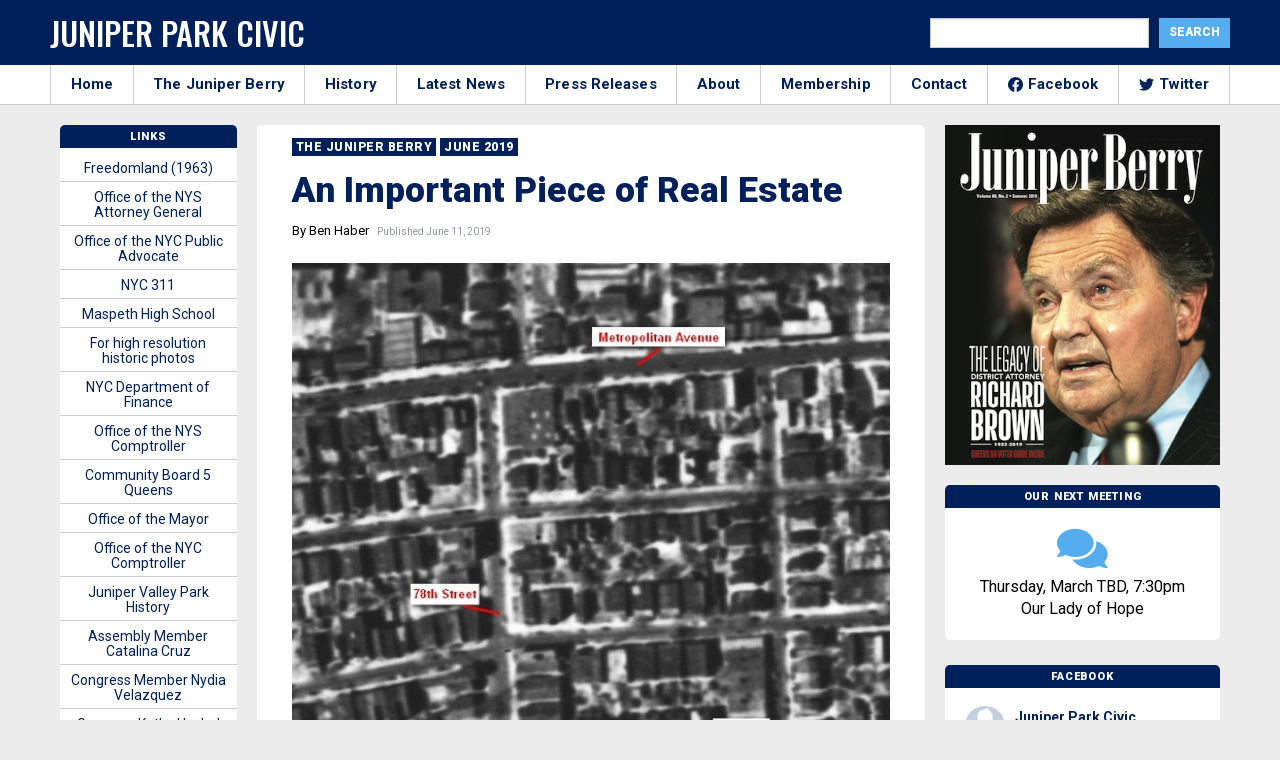

--- FILE ---
content_type: text/html; charset=UTF-8
request_url: https://junipercivic.com/juniper-berry/article/an-important-piece-of-real-estate
body_size: 21807
content:
<!doctype html>
<html class="no-js" lang="en">
  <head>
    <!-- Global site tag (gtag.js) - Google Analytics -->
    <script async src="https://www.googletagmanager.com/gtag/js?id=UA-19817741-1"></script>
    <script>
      window.dataLayer = window.dataLayer || [];
      function gtag(){dataLayer.push(arguments);}
      gtag('js', new Date());

      gtag('config', 'UA-19817741-1');
    </script>


    <meta charset="utf-8" />
    <meta http-equiv="x-ua-compatible" content="ie=edge">
    <meta name="viewport" content="width=device-width, initial-scale=1.0" />
    <title>An Important Piece of Real Estate - The Juniper Park Civic Association</title>
  
    <!-- google fonts-->
    <link href="https://fonts.googleapis.com/css2?family=Roboto:wght@200;400;700;900&family=Oswald:wght@500&display=swap" rel="stylesheet">
    
    <!-- stylesheet-->
    <link rel="stylesheet" href="/wp-content/themes/junipercivic/css/battery.css?id=e2d3d2d2d3d2dde2dd3e2s33sc23d2dds232dddd2dcd42dddd322ss1" />
    
    <!-- share this -->
    <script type="text/javascript" src="https://platform-api.sharethis.com/js/sharethis.js#property=5f5406fe2a973a0014dcb3b7&product=inline-share-buttons" async="async"></script>

    <script data-ad-client="ca-pub-3808045930301501" async src="https://pagead2.googlesyndication.com/pagead/js/adsbygoogle.js"></script>
    
    <!-- wordpress header -->
    <meta name='robots' content='index, follow, max-image-preview:large, max-snippet:-1, max-video-preview:-1' />
	<style>img:is([sizes="auto" i], [sizes^="auto," i]) { contain-intrinsic-size: 3000px 1500px }</style>
	
	<!-- This site is optimized with the Yoast SEO plugin v26.8 - https://yoast.com/product/yoast-seo-wordpress/ -->
	<title>An Important Piece of Real Estate - The Juniper Park Civic Association</title>
	<meta name="description" content="As a youngster growing up in Middle Village during the 1930&#039;s one of the most important pieces of real estate in the community was situated at the corner of 68th Avenue and 78th Street, opposite Dave Leblang&#039;s drug store. It was not a youth center. It was not a medical facility. It was not a mall; indeed, it had no stores." />
	<link rel="canonical" href="https://junipercivic.com/juniper-berry/article/an-important-piece-of-real-estate" />
	<meta property="og:locale" content="en_US" />
	<meta property="og:type" content="article" />
	<meta property="og:title" content="An Important Piece of Real Estate - The Juniper Park Civic Association" />
	<meta property="og:description" content="As a youngster growing up in Middle Village during the 1930&#039;s one of the most important pieces of real estate in the community was situated at the corner of 68th Avenue and 78th Street, opposite Dave Leblang&#039;s drug store. It was not a youth center. It was not a medical facility. It was not a mall; indeed, it had no stores." />
	<meta property="og:url" content="https://junipercivic.com/juniper-berry/article/an-important-piece-of-real-estate" />
	<meta property="og:site_name" content="The Juniper Park Civic Association" />
	<meta property="article:publisher" content="https://www.facebook.com/JPCAQueens/" />
	<meta property="article:modified_time" content="2020-10-01T20:40:51+00:00" />
	<meta property="og:image" content="https://junipercivic.com/wp-content/uploads/2020/09/thelots.jpg" />
	<meta property="og:image:width" content="580" />
	<meta property="og:image:height" content="604" />
	<meta property="og:image:type" content="image/jpeg" />
	<meta name="twitter:card" content="summary_large_image" />
	<meta name="twitter:site" content="@junipercivic" />
	<meta name="twitter:label1" content="Est. reading time" />
	<meta name="twitter:data1" content="4 minutes" />
	<script type="application/ld+json" class="yoast-schema-graph">{"@context":"https://schema.org","@graph":[{"@type":"WebPage","@id":"https://junipercivic.com/juniper-berry/article/an-important-piece-of-real-estate","url":"https://junipercivic.com/juniper-berry/article/an-important-piece-of-real-estate","name":"An Important Piece of Real Estate - The Juniper Park Civic Association","isPartOf":{"@id":"https://junipercivic.com/#website"},"primaryImageOfPage":{"@id":"https://junipercivic.com/juniper-berry/article/an-important-piece-of-real-estate#primaryimage"},"image":{"@id":"https://junipercivic.com/juniper-berry/article/an-important-piece-of-real-estate#primaryimage"},"thumbnailUrl":"https://junipercivic.com/wp-content/uploads/2020/09/thelots.jpg","datePublished":"2019-06-11T04:00:00+00:00","dateModified":"2020-10-01T20:40:51+00:00","description":"As a youngster growing up in Middle Village during the 1930&#39;s one of the most important pieces of real estate in the community was situated at the corner of 68th Avenue and 78th Street, opposite Dave Leblang&#39;s drug store. It was not a youth center. It was not a medical facility. It was not a mall; indeed, it had no stores.","breadcrumb":{"@id":"https://junipercivic.com/juniper-berry/article/an-important-piece-of-real-estate#breadcrumb"},"inLanguage":"en-US","potentialAction":[{"@type":"ReadAction","target":["https://junipercivic.com/juniper-berry/article/an-important-piece-of-real-estate"]}]},{"@type":"ImageObject","inLanguage":"en-US","@id":"https://junipercivic.com/juniper-berry/article/an-important-piece-of-real-estate#primaryimage","url":"https://junipercivic.com/wp-content/uploads/2020/09/thelots.jpg","contentUrl":"https://junipercivic.com/wp-content/uploads/2020/09/thelots.jpg","width":580,"height":604,"caption":"An Important Piece of Real Estate"},{"@type":"BreadcrumbList","@id":"https://junipercivic.com/juniper-berry/article/an-important-piece-of-real-estate#breadcrumb","itemListElement":[{"@type":"ListItem","position":1,"name":"Home","item":"https://junipercivic.com/"},{"@type":"ListItem","position":2,"name":"An Important Piece of Real Estate"}]},{"@type":"WebSite","@id":"https://junipercivic.com/#website","url":"https://junipercivic.com/","name":"The Juniper Park Civic Association","description":"Serving Middle Village and Maspeth Since 1938.","potentialAction":[{"@type":"SearchAction","target":{"@type":"EntryPoint","urlTemplate":"https://junipercivic.com/?s={search_term_string}"},"query-input":{"@type":"PropertyValueSpecification","valueRequired":true,"valueName":"search_term_string"}}],"inLanguage":"en-US"}]}</script>
	<!-- / Yoast SEO plugin. -->


<link rel='dns-prefetch' href='//maxcdn.bootstrapcdn.com' />
<link rel="alternate" type="application/rss+xml" title="The Juniper Park Civic Association &raquo; An Important Piece of Real Estate Comments Feed" href="https://junipercivic.com/juniper-berry/article/an-important-piece-of-real-estate/feed" />
<script type="text/javascript">
/* <![CDATA[ */
window._wpemojiSettings = {"baseUrl":"https:\/\/s.w.org\/images\/core\/emoji\/16.0.1\/72x72\/","ext":".png","svgUrl":"https:\/\/s.w.org\/images\/core\/emoji\/16.0.1\/svg\/","svgExt":".svg","source":{"concatemoji":"https:\/\/junipercivic.com\/wp-includes\/js\/wp-emoji-release.min.js?ver=6.8.3"}};
/*! This file is auto-generated */
!function(s,n){var o,i,e;function c(e){try{var t={supportTests:e,timestamp:(new Date).valueOf()};sessionStorage.setItem(o,JSON.stringify(t))}catch(e){}}function p(e,t,n){e.clearRect(0,0,e.canvas.width,e.canvas.height),e.fillText(t,0,0);var t=new Uint32Array(e.getImageData(0,0,e.canvas.width,e.canvas.height).data),a=(e.clearRect(0,0,e.canvas.width,e.canvas.height),e.fillText(n,0,0),new Uint32Array(e.getImageData(0,0,e.canvas.width,e.canvas.height).data));return t.every(function(e,t){return e===a[t]})}function u(e,t){e.clearRect(0,0,e.canvas.width,e.canvas.height),e.fillText(t,0,0);for(var n=e.getImageData(16,16,1,1),a=0;a<n.data.length;a++)if(0!==n.data[a])return!1;return!0}function f(e,t,n,a){switch(t){case"flag":return n(e,"\ud83c\udff3\ufe0f\u200d\u26a7\ufe0f","\ud83c\udff3\ufe0f\u200b\u26a7\ufe0f")?!1:!n(e,"\ud83c\udde8\ud83c\uddf6","\ud83c\udde8\u200b\ud83c\uddf6")&&!n(e,"\ud83c\udff4\udb40\udc67\udb40\udc62\udb40\udc65\udb40\udc6e\udb40\udc67\udb40\udc7f","\ud83c\udff4\u200b\udb40\udc67\u200b\udb40\udc62\u200b\udb40\udc65\u200b\udb40\udc6e\u200b\udb40\udc67\u200b\udb40\udc7f");case"emoji":return!a(e,"\ud83e\udedf")}return!1}function g(e,t,n,a){var r="undefined"!=typeof WorkerGlobalScope&&self instanceof WorkerGlobalScope?new OffscreenCanvas(300,150):s.createElement("canvas"),o=r.getContext("2d",{willReadFrequently:!0}),i=(o.textBaseline="top",o.font="600 32px Arial",{});return e.forEach(function(e){i[e]=t(o,e,n,a)}),i}function t(e){var t=s.createElement("script");t.src=e,t.defer=!0,s.head.appendChild(t)}"undefined"!=typeof Promise&&(o="wpEmojiSettingsSupports",i=["flag","emoji"],n.supports={everything:!0,everythingExceptFlag:!0},e=new Promise(function(e){s.addEventListener("DOMContentLoaded",e,{once:!0})}),new Promise(function(t){var n=function(){try{var e=JSON.parse(sessionStorage.getItem(o));if("object"==typeof e&&"number"==typeof e.timestamp&&(new Date).valueOf()<e.timestamp+604800&&"object"==typeof e.supportTests)return e.supportTests}catch(e){}return null}();if(!n){if("undefined"!=typeof Worker&&"undefined"!=typeof OffscreenCanvas&&"undefined"!=typeof URL&&URL.createObjectURL&&"undefined"!=typeof Blob)try{var e="postMessage("+g.toString()+"("+[JSON.stringify(i),f.toString(),p.toString(),u.toString()].join(",")+"));",a=new Blob([e],{type:"text/javascript"}),r=new Worker(URL.createObjectURL(a),{name:"wpTestEmojiSupports"});return void(r.onmessage=function(e){c(n=e.data),r.terminate(),t(n)})}catch(e){}c(n=g(i,f,p,u))}t(n)}).then(function(e){for(var t in e)n.supports[t]=e[t],n.supports.everything=n.supports.everything&&n.supports[t],"flag"!==t&&(n.supports.everythingExceptFlag=n.supports.everythingExceptFlag&&n.supports[t]);n.supports.everythingExceptFlag=n.supports.everythingExceptFlag&&!n.supports.flag,n.DOMReady=!1,n.readyCallback=function(){n.DOMReady=!0}}).then(function(){return e}).then(function(){var e;n.supports.everything||(n.readyCallback(),(e=n.source||{}).concatemoji?t(e.concatemoji):e.wpemoji&&e.twemoji&&(t(e.twemoji),t(e.wpemoji)))}))}((window,document),window._wpemojiSettings);
/* ]]> */
</script>
<style id='wp-emoji-styles-inline-css' type='text/css'>

	img.wp-smiley, img.emoji {
		display: inline !important;
		border: none !important;
		box-shadow: none !important;
		height: 1em !important;
		width: 1em !important;
		margin: 0 0.07em !important;
		vertical-align: -0.1em !important;
		background: none !important;
		padding: 0 !important;
	}
</style>
<link rel='stylesheet' id='wp-block-library-css' href='https://junipercivic.com/wp-includes/css/dist/block-library/style.min.css?ver=6.8.3' type='text/css' media='all' />
<style id='classic-theme-styles-inline-css' type='text/css'>
/*! This file is auto-generated */
.wp-block-button__link{color:#fff;background-color:#32373c;border-radius:9999px;box-shadow:none;text-decoration:none;padding:calc(.667em + 2px) calc(1.333em + 2px);font-size:1.125em}.wp-block-file__button{background:#32373c;color:#fff;text-decoration:none}
</style>
<style id='global-styles-inline-css' type='text/css'>
:root{--wp--preset--aspect-ratio--square: 1;--wp--preset--aspect-ratio--4-3: 4/3;--wp--preset--aspect-ratio--3-4: 3/4;--wp--preset--aspect-ratio--3-2: 3/2;--wp--preset--aspect-ratio--2-3: 2/3;--wp--preset--aspect-ratio--16-9: 16/9;--wp--preset--aspect-ratio--9-16: 9/16;--wp--preset--color--black: #000000;--wp--preset--color--cyan-bluish-gray: #abb8c3;--wp--preset--color--white: #ffffff;--wp--preset--color--pale-pink: #f78da7;--wp--preset--color--vivid-red: #cf2e2e;--wp--preset--color--luminous-vivid-orange: #ff6900;--wp--preset--color--luminous-vivid-amber: #fcb900;--wp--preset--color--light-green-cyan: #7bdcb5;--wp--preset--color--vivid-green-cyan: #00d084;--wp--preset--color--pale-cyan-blue: #8ed1fc;--wp--preset--color--vivid-cyan-blue: #0693e3;--wp--preset--color--vivid-purple: #9b51e0;--wp--preset--gradient--vivid-cyan-blue-to-vivid-purple: linear-gradient(135deg,rgba(6,147,227,1) 0%,rgb(155,81,224) 100%);--wp--preset--gradient--light-green-cyan-to-vivid-green-cyan: linear-gradient(135deg,rgb(122,220,180) 0%,rgb(0,208,130) 100%);--wp--preset--gradient--luminous-vivid-amber-to-luminous-vivid-orange: linear-gradient(135deg,rgba(252,185,0,1) 0%,rgba(255,105,0,1) 100%);--wp--preset--gradient--luminous-vivid-orange-to-vivid-red: linear-gradient(135deg,rgba(255,105,0,1) 0%,rgb(207,46,46) 100%);--wp--preset--gradient--very-light-gray-to-cyan-bluish-gray: linear-gradient(135deg,rgb(238,238,238) 0%,rgb(169,184,195) 100%);--wp--preset--gradient--cool-to-warm-spectrum: linear-gradient(135deg,rgb(74,234,220) 0%,rgb(151,120,209) 20%,rgb(207,42,186) 40%,rgb(238,44,130) 60%,rgb(251,105,98) 80%,rgb(254,248,76) 100%);--wp--preset--gradient--blush-light-purple: linear-gradient(135deg,rgb(255,206,236) 0%,rgb(152,150,240) 100%);--wp--preset--gradient--blush-bordeaux: linear-gradient(135deg,rgb(254,205,165) 0%,rgb(254,45,45) 50%,rgb(107,0,62) 100%);--wp--preset--gradient--luminous-dusk: linear-gradient(135deg,rgb(255,203,112) 0%,rgb(199,81,192) 50%,rgb(65,88,208) 100%);--wp--preset--gradient--pale-ocean: linear-gradient(135deg,rgb(255,245,203) 0%,rgb(182,227,212) 50%,rgb(51,167,181) 100%);--wp--preset--gradient--electric-grass: linear-gradient(135deg,rgb(202,248,128) 0%,rgb(113,206,126) 100%);--wp--preset--gradient--midnight: linear-gradient(135deg,rgb(2,3,129) 0%,rgb(40,116,252) 100%);--wp--preset--font-size--small: 13px;--wp--preset--font-size--medium: 20px;--wp--preset--font-size--large: 36px;--wp--preset--font-size--x-large: 42px;--wp--preset--spacing--20: 0.44rem;--wp--preset--spacing--30: 0.67rem;--wp--preset--spacing--40: 1rem;--wp--preset--spacing--50: 1.5rem;--wp--preset--spacing--60: 2.25rem;--wp--preset--spacing--70: 3.38rem;--wp--preset--spacing--80: 5.06rem;--wp--preset--shadow--natural: 6px 6px 9px rgba(0, 0, 0, 0.2);--wp--preset--shadow--deep: 12px 12px 50px rgba(0, 0, 0, 0.4);--wp--preset--shadow--sharp: 6px 6px 0px rgba(0, 0, 0, 0.2);--wp--preset--shadow--outlined: 6px 6px 0px -3px rgba(255, 255, 255, 1), 6px 6px rgba(0, 0, 0, 1);--wp--preset--shadow--crisp: 6px 6px 0px rgba(0, 0, 0, 1);}:where(.is-layout-flex){gap: 0.5em;}:where(.is-layout-grid){gap: 0.5em;}body .is-layout-flex{display: flex;}.is-layout-flex{flex-wrap: wrap;align-items: center;}.is-layout-flex > :is(*, div){margin: 0;}body .is-layout-grid{display: grid;}.is-layout-grid > :is(*, div){margin: 0;}:where(.wp-block-columns.is-layout-flex){gap: 2em;}:where(.wp-block-columns.is-layout-grid){gap: 2em;}:where(.wp-block-post-template.is-layout-flex){gap: 1.25em;}:where(.wp-block-post-template.is-layout-grid){gap: 1.25em;}.has-black-color{color: var(--wp--preset--color--black) !important;}.has-cyan-bluish-gray-color{color: var(--wp--preset--color--cyan-bluish-gray) !important;}.has-white-color{color: var(--wp--preset--color--white) !important;}.has-pale-pink-color{color: var(--wp--preset--color--pale-pink) !important;}.has-vivid-red-color{color: var(--wp--preset--color--vivid-red) !important;}.has-luminous-vivid-orange-color{color: var(--wp--preset--color--luminous-vivid-orange) !important;}.has-luminous-vivid-amber-color{color: var(--wp--preset--color--luminous-vivid-amber) !important;}.has-light-green-cyan-color{color: var(--wp--preset--color--light-green-cyan) !important;}.has-vivid-green-cyan-color{color: var(--wp--preset--color--vivid-green-cyan) !important;}.has-pale-cyan-blue-color{color: var(--wp--preset--color--pale-cyan-blue) !important;}.has-vivid-cyan-blue-color{color: var(--wp--preset--color--vivid-cyan-blue) !important;}.has-vivid-purple-color{color: var(--wp--preset--color--vivid-purple) !important;}.has-black-background-color{background-color: var(--wp--preset--color--black) !important;}.has-cyan-bluish-gray-background-color{background-color: var(--wp--preset--color--cyan-bluish-gray) !important;}.has-white-background-color{background-color: var(--wp--preset--color--white) !important;}.has-pale-pink-background-color{background-color: var(--wp--preset--color--pale-pink) !important;}.has-vivid-red-background-color{background-color: var(--wp--preset--color--vivid-red) !important;}.has-luminous-vivid-orange-background-color{background-color: var(--wp--preset--color--luminous-vivid-orange) !important;}.has-luminous-vivid-amber-background-color{background-color: var(--wp--preset--color--luminous-vivid-amber) !important;}.has-light-green-cyan-background-color{background-color: var(--wp--preset--color--light-green-cyan) !important;}.has-vivid-green-cyan-background-color{background-color: var(--wp--preset--color--vivid-green-cyan) !important;}.has-pale-cyan-blue-background-color{background-color: var(--wp--preset--color--pale-cyan-blue) !important;}.has-vivid-cyan-blue-background-color{background-color: var(--wp--preset--color--vivid-cyan-blue) !important;}.has-vivid-purple-background-color{background-color: var(--wp--preset--color--vivid-purple) !important;}.has-black-border-color{border-color: var(--wp--preset--color--black) !important;}.has-cyan-bluish-gray-border-color{border-color: var(--wp--preset--color--cyan-bluish-gray) !important;}.has-white-border-color{border-color: var(--wp--preset--color--white) !important;}.has-pale-pink-border-color{border-color: var(--wp--preset--color--pale-pink) !important;}.has-vivid-red-border-color{border-color: var(--wp--preset--color--vivid-red) !important;}.has-luminous-vivid-orange-border-color{border-color: var(--wp--preset--color--luminous-vivid-orange) !important;}.has-luminous-vivid-amber-border-color{border-color: var(--wp--preset--color--luminous-vivid-amber) !important;}.has-light-green-cyan-border-color{border-color: var(--wp--preset--color--light-green-cyan) !important;}.has-vivid-green-cyan-border-color{border-color: var(--wp--preset--color--vivid-green-cyan) !important;}.has-pale-cyan-blue-border-color{border-color: var(--wp--preset--color--pale-cyan-blue) !important;}.has-vivid-cyan-blue-border-color{border-color: var(--wp--preset--color--vivid-cyan-blue) !important;}.has-vivid-purple-border-color{border-color: var(--wp--preset--color--vivid-purple) !important;}.has-vivid-cyan-blue-to-vivid-purple-gradient-background{background: var(--wp--preset--gradient--vivid-cyan-blue-to-vivid-purple) !important;}.has-light-green-cyan-to-vivid-green-cyan-gradient-background{background: var(--wp--preset--gradient--light-green-cyan-to-vivid-green-cyan) !important;}.has-luminous-vivid-amber-to-luminous-vivid-orange-gradient-background{background: var(--wp--preset--gradient--luminous-vivid-amber-to-luminous-vivid-orange) !important;}.has-luminous-vivid-orange-to-vivid-red-gradient-background{background: var(--wp--preset--gradient--luminous-vivid-orange-to-vivid-red) !important;}.has-very-light-gray-to-cyan-bluish-gray-gradient-background{background: var(--wp--preset--gradient--very-light-gray-to-cyan-bluish-gray) !important;}.has-cool-to-warm-spectrum-gradient-background{background: var(--wp--preset--gradient--cool-to-warm-spectrum) !important;}.has-blush-light-purple-gradient-background{background: var(--wp--preset--gradient--blush-light-purple) !important;}.has-blush-bordeaux-gradient-background{background: var(--wp--preset--gradient--blush-bordeaux) !important;}.has-luminous-dusk-gradient-background{background: var(--wp--preset--gradient--luminous-dusk) !important;}.has-pale-ocean-gradient-background{background: var(--wp--preset--gradient--pale-ocean) !important;}.has-electric-grass-gradient-background{background: var(--wp--preset--gradient--electric-grass) !important;}.has-midnight-gradient-background{background: var(--wp--preset--gradient--midnight) !important;}.has-small-font-size{font-size: var(--wp--preset--font-size--small) !important;}.has-medium-font-size{font-size: var(--wp--preset--font-size--medium) !important;}.has-large-font-size{font-size: var(--wp--preset--font-size--large) !important;}.has-x-large-font-size{font-size: var(--wp--preset--font-size--x-large) !important;}
:where(.wp-block-post-template.is-layout-flex){gap: 1.25em;}:where(.wp-block-post-template.is-layout-grid){gap: 1.25em;}
:where(.wp-block-columns.is-layout-flex){gap: 2em;}:where(.wp-block-columns.is-layout-grid){gap: 2em;}
:root :where(.wp-block-pullquote){font-size: 1.5em;line-height: 1.6;}
</style>
<link rel='stylesheet' id='cff-css' href='https://junipercivic.com/wp-content/plugins/custom-facebook-feed-pro/css/cff-style.css?ver=3.16.1' type='text/css' media='all' />
<link rel='stylesheet' id='sb-font-awesome-css' href='https://maxcdn.bootstrapcdn.com/font-awesome/4.7.0/css/font-awesome.min.css?ver=6.8.3' type='text/css' media='all' />
<script type="text/javascript" src="https://junipercivic.com/wp-includes/js/jquery/jquery.min.js?ver=3.7.1" id="jquery-core-js"></script>
<script type="text/javascript" src="https://junipercivic.com/wp-includes/js/jquery/jquery-migrate.min.js?ver=3.4.1" id="jquery-migrate-js"></script>
<link rel="https://api.w.org/" href="https://junipercivic.com/wp-json/" /><link rel="alternate" title="JSON" type="application/json" href="https://junipercivic.com/wp-json/wp/v2/berry_article/4544" /><link rel="EditURI" type="application/rsd+xml" title="RSD" href="https://junipercivic.com/xmlrpc.php?rsd" />
<meta name="generator" content="WordPress 6.8.3" />
<link rel='shortlink' href='https://junipercivic.com/?p=4544' />
<link rel="alternate" title="oEmbed (JSON)" type="application/json+oembed" href="https://junipercivic.com/wp-json/oembed/1.0/embed?url=https%3A%2F%2Fjunipercivic.com%2Fjuniper-berry%2Farticle%2Fan-important-piece-of-real-estate" />
<link rel="alternate" title="oEmbed (XML)" type="text/xml+oembed" href="https://junipercivic.com/wp-json/oembed/1.0/embed?url=https%3A%2F%2Fjunipercivic.com%2Fjuniper-berry%2Farticle%2Fan-important-piece-of-real-estate&#038;format=xml" />
<!-- Custom Facebook Feed JS vars -->
<script type="text/javascript">
var cffsiteurl = "https://junipercivic.com/wp-content/plugins";
var cffajaxurl = "https://junipercivic.com/wp-admin/admin-ajax.php";
var cffmetatrans = "true";

var cfflinkhashtags = "true";
</script>
  </head>

  <body class="wp-singular berry_article-template-default single single-berry_article postid-4544 single-format-standard wp-theme-junipercivic">

    <!-- facebook -->
    <div id="fb-root"></div>
    <script async defer crossorigin="anonymous" src="https://connect.facebook.net/en_US/sdk.js#xfbml=1&version=v8.0&appId=261553977190588&autoLogAppEvents=1" nonce="Gf1q1xXI"></script>

    
    <!-- outer div -->
    <div id="main">

      <!-- header -->
      <header class="top-header" id="header">
        <div class="grid-container">
          <div class="grid-x grid-padding-x">
            <div class="cell large-6 medium-8 nav-left">
              <button id="module-nav-hamburger" class="module-nav-hamburger" aria-label="Menu" role="button" aria-controls="navigation" aria-expanded="true/false">
                <span>toggle menu</span>
              </button>
              <h1 class="logo">
                <a href="/">
                  Juniper Park Civic
                </a>
              </h1>
            </div>
            <div class="cell medium-6 nav-right">
              <div class="search-form">
                <form role="search" method="get" id="searchform" class="searchform" action="https://junipercivic.com/">
				<div>
					<label class="screen-reader-text" for="s">Search for:</label>
					<input type="text" value="" name="s" id="s" />
					<input type="submit" id="searchsubmit" value="Search" />
				</div>
			</form>              </div>
            </div>
          </div>
        </div>
    </header>

    <!-- mobile search -->
    <div class="grid-container fluid hide-for-large mobile-search">
      <div class="grid-x">
        <div class="cell medium-12">
          <form role="search" method="get" id="searchform" class="searchform" action="/">
            <div class="search-container">
              <label class="screen-reader-text" for="s">Search for:</label>
              <input type="text" value="" name="s" id="s" placeholder="Search">
              <button type="submit" name="header_search_submit" class="fas search-icon"><span class="sr-only">Search!</span></button>
            </div>
          </form>
        </div>
      </div>
    </div>

    <!-- small and medium nav -->
    <div class="module-mobile-nav hide-for-large">
      <div class="inner">
        <nav>
  <ul>
    <li>
      <a href="/">
        Home
      </a>
    </li>
    <li>
      <a href="/juniper-berry">
        The Juniper Berry
      </a>
    </li>
    <li>
      <a href="/history">
        History
      </a>
    </li>
    <li>
      <a href="/news">
        Latest News
      </a>
    </li>
    <li>
      <a href="/press_releases">
        Press Releases
      </a>
    </li>
    <li>
      <a href="/about">
        About
      </a>
    </li>
    <li>
      <a href="/membership">
        Membership
      </a>
    </li>
    <li>
      <a href="/contact">
        Contact
      </a>
    </li>
    <li>
      <a href="https://www.facebook.com/JPCAQueens/">
        <img src="https://cdn.jsdelivr.net/npm/simple-icons@v3/icons/facebook.svg" alt="Facebook" class="social-svg"> Facebook
      </a>
    </li>
    <li>
      <a href="https://twitter.com/junipercivic">
        <img src="https://cdn.jsdelivr.net/npm/simple-icons@v3/icons/twitter.svg" alt="Twitter" class="social-svg"> Twitter
      </a>
    </li>
  </ul>
</nav>      </div>
    </div>

    <!-- large nav-->
    <div class="large-nav-container">
      <div class="grid-container large-nav">
        <div class="grid-x">
          <div class="cell medium-12 nav-menu">
              <nav>
  <ul>
    <li>
      <a href="/">
        Home
      </a>
    </li>
    <li>
      <a href="/juniper-berry">
        The Juniper Berry
      </a>
    </li>
    <li>
      <a href="/history">
        History
      </a>
    </li>
    <li>
      <a href="/news">
        Latest News
      </a>
    </li>
    <li>
      <a href="/press_releases">
        Press Releases
      </a>
    </li>
    <li>
      <a href="/about">
        About
      </a>
    </li>
    <li>
      <a href="/membership">
        Membership
      </a>
    </li>
    <li>
      <a href="/contact">
        Contact
      </a>
    </li>
    <li>
      <a href="https://www.facebook.com/JPCAQueens/">
        <img src="https://cdn.jsdelivr.net/npm/simple-icons@v3/icons/facebook.svg" alt="Facebook" class="social-svg"> Facebook
      </a>
    </li>
    <li>
      <a href="https://twitter.com/junipercivic">
        <img src="https://cdn.jsdelivr.net/npm/simple-icons@v3/icons/twitter.svg" alt="Twitter" class="social-svg"> Twitter
      </a>
    </li>
  </ul>
</nav>            </div>
        </div>
      </div>
    </div>


<div class="grid-container container">
	<div class="grid-x grid-margin-x">


	  <div class="cell medium-7 large-7 border-top box-section">
			<a href="/juniper-berry">
				<h3 class="category">
					The Juniper Berry
				</h3>
			</a>

			<a href="/juniper-berry/june-2019">
				<h3 class="category">
					June 2019				</h3>
			</a>

			
<h1 class="headline">
	An Important Piece of Real Estate</h1>


<p>
		<span class="author">By Ben Haber</span>
		<span class="article_date">
		&nbsp; Published June 11, 2019	</span>
</p>

<div class="sharethis-inline-share-buttons"></div>
<div class="post-featured-image">
	<figure>
	  <img width="580" height="604" src="https://junipercivic.com/wp-content/uploads/2020/09/thelots.jpg" class="attachment-large size-large wp-post-image" alt="An Important Piece of Real Estate" decoding="async" fetchpriority="high" srcset="https://junipercivic.com/wp-content/uploads/2020/09/thelots.jpg 580w, https://junipercivic.com/wp-content/uploads/2020/09/thelots-288x300.jpg 288w" sizes="(max-width: 580px) 100vw, 580px" />
	  
	</figure>
</div>

<div class="post-content">
	<div id="content">
	<p>As a youngster growing up in Middle Village during the 1930&#39;s one of the most important pieces of real estate in the community was situated at the corner of 68th Avenue and 78th Street, opposite Dave Leblang&#39;s drug store. It was not a youth center. It was not a medical facility. It was not a mall; indeed, it had no stores. It was not a park, had no benches and little or no vegetation. Yet, it was important and like other well-known real estate: The Empire State Building, The White House, The Taj Mahal, its importance was graced with a name. It was called &#8220;The Lots.&#8221; It was an empty piece of land probably saved at the time from development by the Depression. I don&#39;t know how it came to be called &#8220;The Lots&#8221; but in retrospect perhaps it simply was a real estate developer&#39;s term for a tract of land large enough to be subdivided. In any case, “The Lots&#8221; it was. It was not fenced in and at a time when the playground at 68th Road and 79th Street had not yet been built, it was open space and available to the children of the neighborhood for whatever use their imaginations conjured up. </p>
<p>It was a large area, the outer perimeter flat, perhaps 10 feet in width and the center bowl-shaped. Its use encompassed several seasons. Post-Christmas it was the place where discarded Christmas trees were taken and dispatched in a blaze of fire and flying sparks. When it snowed, smaller children used the bowl-shaped area for sledding. In the spring it was the place where small fires were made, and potatoes called mickies (why that name I don&#39;t know) were baked or more accurately turned into charcoal. </p>
<p>During the summer months the flat area was used for a marble game called &#8220;Banker&#39;s Broker,&#8221; a forerunner of the Atlantic City games of chance. In this game anyone who had a large quantity of marbles could go into business. He (I don&#39;t recall girls ever playing this game) dug a shallow hole and positioned himself behind it. He was known as the Banker. If you wished to play the game you took a handful of your marbles, held them in clasped hands, knelt on the ground about 3 feet from the hole and threw the marbles at the hole. When they stopped rolling the Banker took all those that had not rolled into the hole, neatly gathered them together and placed them off to the side. The marbles in the hole were then removed and counted and if the count was an even number, it meant the Banker lost and was required to pay you an amount of marbles that equaled all those thrown including those that had not rolled into the hole. If the count was an odd number, you lost, and the Banker kept all those thrown. </p>
<p>Another summer game was called &#8220;Land.&#8221; All you needed was a pocket knife and several players. A square was etched on the surface of the earth and after choosing who went first, the blade was pulled open and the knife thrown towards the square. If it did not land upright and inside the square, the next player threw the knife. Once it did land correctly a line was drawn from the point of penetration to both sides of the square so that a subdivision was made. The knife was thrown again and if it landed upright within the perimeters of a subdivided area another subdivision was made. The point to the game was to make the subdivisions ever smaller so that ultimately, unless you were really good at it, it was not possible to land upright in the smallest area. The person who last threw the knife correctly was declared the winner. </p>
<p>&#8220;The Lots&#8221; had no garbage but it was a treasure trove of trash, notably large and small cans, bottles, boxes of all sorts and sizes and scraps of lumber. A game called &#8220;War&#8221; involved picking up all the trash and by placing it on top and alongside each other a fort was constructed. There were two groups, the attackers and the defenders. If the former succeeded in causing the fort to topple over, it was rebuilt, and the roles of the groups reversed. At a time when most of us had few if any toys, little or no money, and no television, it didn&#39;t really matter because we did have &#8220;The Lots.”</p>
</div></div>


<div class="sharethis-inline-share-buttons"></div>
<!--<div class="ad-container">
	<div class="ad">
		<script async src="https://pagead2.googlesyndication.com/pagead/js/adsbygoogle.js"></script>

		<ins class="adsbygoogle"
		     style="display:block"
		     data-ad-client="ca-pub-3808045930301501"
		     data-ad-slot="6569847745"
		     data-ad-format="auto"
		     data-full-width-responsive="true"></ins>
		<script>
		     (adsbygoogle = window.adsbygoogle || []).push({});
		</script>
	</div>
</div>-->
			

	    			<h3 class="subhead margin-bottom">More Juniper Berry June 2019 Articles</h3>
	    <div class="grid-x related-container">

	
		<div class="grid-x related-item">
  
  	
		<div class="cell medium-4 thumb-outer">
  		<a href="https://junipercivic.com/juniper-berry/article/getting-to-know-captain-victoria-perry">
  			<div class="mask-thumb" style="background-image: url(https://junipercivic.com/wp-content/uploads/2020/09/perry.png);" />
  				<img src="/wp-content/uploads/2020/09/jpca-placeholder.gif" style="opacity: 0;" alt="Getting to know Captain Victoria Perry" />
  			</div>
  		</a>
  	</div>

	  <div class="cell medium-8 copy-outer">

  	
    	<a href="https://junipercivic.com/juniper-berry/article/getting-to-know-captain-victoria-perry">
    		<span class="article_date">Published June 11, 2019</span>
    		<h3 class="archive-headline">Getting to know Captain Victoria Perry</h3>
    	</a>

  	</div>

  </div>

  
  
		<div class="grid-x related-item">
  
  	
		<div class="cell medium-4 thumb-outer">
  		<a href="https://junipercivic.com/juniper-berry/article/amazing-stories-6-2019">
  			<div class="mask-thumb" style="background-image: url(https://junipercivic.com/wp-content/uploads/2020/09/cemetery1922.jpg);" />
  				<img src="/wp-content/uploads/2020/09/jpca-placeholder.gif" style="opacity: 0;" alt="Amazing Stories 6-2019" />
  			</div>
  		</a>
  	</div>

	  <div class="cell medium-8 copy-outer">

  	
    	<a href="https://junipercivic.com/juniper-berry/article/amazing-stories-6-2019">
    		<span class="article_date">Published June 11, 2019</span>
    		<h3 class="archive-headline">Amazing Stories 6-2019</h3>
    	</a>

  	</div>

  </div>

  
  
		<div class="grid-x related-item">
  
  	
		<div class="cell medium-4 thumb-outer">
  		<a href="https://junipercivic.com/juniper-berry/article/berry-bits-verify-your-polling-site">
  			<div class="mask-thumb" style="background-image: url(https://junipercivic.com/wp-content/uploads/2020/09/VoterLookup.png);" />
  				<img src="/wp-content/uploads/2020/09/jpca-placeholder.gif" style="opacity: 0;" alt="Berry Bits: Verify your polling site" />
  			</div>
  		</a>
  	</div>

	  <div class="cell medium-8 copy-outer">

  	
    	<a href="https://junipercivic.com/juniper-berry/article/berry-bits-verify-your-polling-site">
    		<span class="article_date">Published June 11, 2019</span>
    		<h3 class="archive-headline">Berry Bits: Verify your polling site</h3>
    	</a>

  	</div>

  </div>

  
  
		<div class="grid-x related-item">
  
  	
		<div class="cell medium-4 thumb-outer">
  		<a href="https://junipercivic.com/juniper-berry/article/berry-bits-early-voting-locations">
  			<div class="mask-thumb" style="background-image: url(https://junipercivic.com/wp-content/uploads/2020/09/metromall.jpg);" />
  				<img src="/wp-content/uploads/2020/09/jpca-placeholder.gif" style="opacity: 0;" alt="Berry Bits: Early voting locations" />
  			</div>
  		</a>
  	</div>

	  <div class="cell medium-8 copy-outer">

  	
    	<a href="https://junipercivic.com/juniper-berry/article/berry-bits-early-voting-locations">
    		<span class="article_date">Published June 11, 2019</span>
    		<h3 class="archive-headline">Berry Bits: Early voting locations</h3>
    	</a>

  	</div>

  </div>

  
  
		<div class="grid-x related-item">
  
  	
		<div class="cell medium-4 thumb-outer">
  		<a href="https://junipercivic.com/juniper-berry/article/berry-bits-cops-crack-down-on-spot-savers">
  			<div class="mask-thumb" style="background-image: url(https://junipercivic.com/wp-content/uploads/2020/09/cones.jpg);" />
  				<img src="/wp-content/uploads/2020/09/jpca-placeholder.gif" style="opacity: 0;" alt="Berry Bits: Cops crack down on spot savers" />
  			</div>
  		</a>
  	</div>

	  <div class="cell medium-8 copy-outer">

  	
    	<a href="https://junipercivic.com/juniper-berry/article/berry-bits-cops-crack-down-on-spot-savers">
    		<span class="article_date">Published June 11, 2019</span>
    		<h3 class="archive-headline">Berry Bits: Cops crack down on spot savers</h3>
    	</a>

  	</div>

  </div>

  
  
		<div class="grid-x related-item">
  
  	
		<div class="cell medium-4 thumb-outer">
  		<a href="https://junipercivic.com/juniper-berry/article/berry-bits-queens-place-mall-rumor">
  			<div class="mask-thumb" style="background-image: url(https://junipercivic.com/wp-content/uploads/2020/09/QueensPlaceMall.png);" />
  				<img src="/wp-content/uploads/2020/09/jpca-placeholder.gif" style="opacity: 0;" alt="Berry Bits: Queens Place Mall rumor" />
  			</div>
  		</a>
  	</div>

	  <div class="cell medium-8 copy-outer">

  	
    	<a href="https://junipercivic.com/juniper-berry/article/berry-bits-queens-place-mall-rumor">
    		<span class="article_date">Published June 11, 2019</span>
    		<h3 class="archive-headline">Berry Bits: Queens Place Mall rumor</h3>
    	</a>

  	</div>

  </div>

  
  
		<div class="grid-x related-item">
  
  	
		<div class="cell medium-4 thumb-outer">
  		<a href="https://junipercivic.com/juniper-berry/article/berry-bits-redesign-fresh-pond-road">
  			<div class="mask-thumb" style="background-image: url(https://junipercivic.com/wp-content/uploads/2020/09/FreshPondBusroute.png);" />
  				<img src="/wp-content/uploads/2020/09/jpca-placeholder.gif" style="opacity: 0;" alt="Berry Bits: Redesign Fresh Pond Road" />
  			</div>
  		</a>
  	</div>

	  <div class="cell medium-8 copy-outer">

  	
    	<a href="https://junipercivic.com/juniper-berry/article/berry-bits-redesign-fresh-pond-road">
    		<span class="article_date">Published June 11, 2019</span>
    		<h3 class="archive-headline">Berry Bits: Redesign Fresh Pond Road</h3>
    	</a>

  	</div>

  </div>

  
  
		<div class="grid-x related-item">
  
  	
		<div class="cell medium-4 thumb-outer">
  		<a href="https://junipercivic.com/juniper-berry/article/berry-bits-kosciuszko-bridge-opening-4-years-early">
  			<div class="mask-thumb" style="background-image: url(https://junipercivic.com/wp-content/uploads/2020/09/KosciuszkoBridgerendering.jpg);" />
  				<img src="/wp-content/uploads/2020/09/jpca-placeholder.gif" style="opacity: 0;" alt="Berry Bits: Kosciuszko Bridge opening 4 years early" />
  			</div>
  		</a>
  	</div>

	  <div class="cell medium-8 copy-outer">

  	
    	<a href="https://junipercivic.com/juniper-berry/article/berry-bits-kosciuszko-bridge-opening-4-years-early">
    		<span class="article_date">Published June 11, 2019</span>
    		<h3 class="archive-headline">Berry Bits: Kosciuszko Bridge opening 4 years early</h3>
    	</a>

  	</div>

  </div>

  
  
		<div class="grid-x related-item">
  
  	
		<div class="cell medium-4 thumb-outer">
  		<a href="https://junipercivic.com/juniper-berry/article/berry-bits-grand-street-bridge-replacement-is-years-away">
  			<div class="mask-thumb" style="background-image: url(https://junipercivic.com/wp-content/uploads/2020/09/GrandStreetBridge.jpg);" />
  				<img src="/wp-content/uploads/2020/09/jpca-placeholder.gif" style="opacity: 0;" alt="Berry Bits: Grand Street Bridge replacement is years away" />
  			</div>
  		</a>
  	</div>

	  <div class="cell medium-8 copy-outer">

  	
    	<a href="https://junipercivic.com/juniper-berry/article/berry-bits-grand-street-bridge-replacement-is-years-away">
    		<span class="article_date">Published June 11, 2019</span>
    		<h3 class="archive-headline">Berry Bits: Grand Street Bridge replacement is years away</h3>
    	</a>

  	</div>

  </div>

  
  
		<div class="grid-x related-item">
  
  	
		<div class="cell medium-4 thumb-outer">
  		<a href="https://junipercivic.com/juniper-berry/article/honoring-maspeth-wwii-hero-joseph-schmidt">
  			<div class="mask-thumb" style="background-image: url(https://junipercivic.com/wp-content/uploads/2020/09/5qTBJaV0.jpeg);" />
  				<img src="/wp-content/uploads/2020/09/jpca-placeholder.gif" style="opacity: 0;" alt="Honoring Maspeth WWII hero Joseph Schmidt" />
  			</div>
  		</a>
  	</div>

	  <div class="cell medium-8 copy-outer">

  	
    	<a href="https://junipercivic.com/juniper-berry/article/honoring-maspeth-wwii-hero-joseph-schmidt">
    		<span class="article_date">Published June 11, 2019</span>
    		<h3 class="archive-headline">Honoring Maspeth WWII hero Joseph Schmidt</h3>
    	</a>

  	</div>

  </div>

  
  
		<div class="grid-x related-item">
  
  	
		<div class="cell medium-4 thumb-outer">
  		<a href="https://junipercivic.com/juniper-berry/article/berry-bits-jpca-marches-in-maspeth-memorial-day-parade-2">
  			<div class="mask-thumb" style="background-image: url(https://junipercivic.com/wp-content/uploads/2020/09/parade.jpeg);" />
  				<img src="/wp-content/uploads/2020/09/jpca-placeholder.gif" style="opacity: 0;" alt="Berry Bits: JPCA marches in Maspeth Memorial Day Parade" />
  			</div>
  		</a>
  	</div>

	  <div class="cell medium-8 copy-outer">

  	
    	<a href="https://junipercivic.com/juniper-berry/article/berry-bits-jpca-marches-in-maspeth-memorial-day-parade-2">
    		<span class="article_date">Published June 11, 2019</span>
    		<h3 class="archive-headline">Berry Bits: JPCA marches in Maspeth Memorial Day Parade</h3>
    	</a>

  	</div>

  </div>

  
  
		<div class="grid-x related-item">
  
  	
		<div class="cell medium-4 thumb-outer">
  		<a href="https://junipercivic.com/juniper-berry/article/berry-bits-rally-taken-to-cooper-ave-site-owners-home">
  			<div class="mask-thumb" style="background-image: url(https://junipercivic.com/wp-content/uploads/2020/09/cooperave.jpg);" />
  				<img src="/wp-content/uploads/2020/09/jpca-placeholder.gif" style="opacity: 0;" alt="Berry Bits: Rally taken to Cooper Ave site owner’s home" />
  			</div>
  		</a>
  	</div>

	  <div class="cell medium-8 copy-outer">

  	
    	<a href="https://junipercivic.com/juniper-berry/article/berry-bits-rally-taken-to-cooper-ave-site-owners-home">
    		<span class="article_date">Published June 11, 2019</span>
    		<h3 class="archive-headline">Berry Bits: Rally taken to Cooper Ave site owner’s home</h3>
    	</a>

  	</div>

  </div>

  
  
		<div class="grid-x related-item">
  
  	
		<div class="cell medium-4 thumb-outer">
  		<a href="https://junipercivic.com/juniper-berry/article/berry-bits-cross-bay-bridge-will-soon-be-free">
  			<div class="mask-thumb" style="background-image: url(https://junipercivic.com/wp-content/uploads/2020/09/HB-COVER.jpg);" />
  				<img src="/wp-content/uploads/2020/09/jpca-placeholder.gif" style="opacity: 0;" alt="Berry Bits: Cross Bay Bridge will soon be free" />
  			</div>
  		</a>
  	</div>

	  <div class="cell medium-8 copy-outer">

  	
    	<a href="https://junipercivic.com/juniper-berry/article/berry-bits-cross-bay-bridge-will-soon-be-free">
    		<span class="article_date">Published June 11, 2019</span>
    		<h3 class="archive-headline">Berry Bits: Cross Bay Bridge will soon be free</h3>
    	</a>

  	</div>

  </div>

  
  
		<div class="grid-x related-item">
  
  	
		<div class="cell medium-4 thumb-outer">
  		<a href="https://junipercivic.com/juniper-berry/article/berry-bits-flushing-ave-underpass-cleaned-by-dot">
  			<div class="mask-thumb" style="background-image: url(https://junipercivic.com/wp-content/uploads/2020/09/flushingave.jpg);" />
  				<img src="/wp-content/uploads/2020/09/jpca-placeholder.gif" style="opacity: 0;" alt="Berry Bits: Flushing Ave underpass cleaned by DOT" />
  			</div>
  		</a>
  	</div>

	  <div class="cell medium-8 copy-outer">

  	
    	<a href="https://junipercivic.com/juniper-berry/article/berry-bits-flushing-ave-underpass-cleaned-by-dot">
    		<span class="article_date">Published June 11, 2019</span>
    		<h3 class="archive-headline">Berry Bits: Flushing Ave underpass cleaned by DOT</h3>
    	</a>

  	</div>

  </div>

  
  
		<div class="grid-x related-item">
  
  	
		<div class="cell medium-4 thumb-outer">
  		<a href="https://junipercivic.com/juniper-berry/article/berry-bits-london-lennies-for-sale-as-development-site">
  			<div class="mask-thumb" style="background-image: url(https://junipercivic.com/wp-content/uploads/2020/09/tmg-venue_carousel_mobile.jpg);" />
  				<img src="/wp-content/uploads/2020/09/jpca-placeholder.gif" style="opacity: 0;" alt="Berry Bits: London Lennie’s for sale as development site" />
  			</div>
  		</a>
  	</div>

	  <div class="cell medium-8 copy-outer">

  	
    	<a href="https://junipercivic.com/juniper-berry/article/berry-bits-london-lennies-for-sale-as-development-site">
    		<span class="article_date">Published June 11, 2019</span>
    		<h3 class="archive-headline">Berry Bits: London Lennie’s for sale as development site</h3>
    	</a>

  	</div>

  </div>

  
  
		<div class="grid-x related-item">
  
  	
		<div class="cell medium-4 thumb-outer">
  		<a href="https://junipercivic.com/juniper-berry/article/berry-bits-ferris-wheel-comes-to-forest-park">
  			<div class="mask-thumb" style="background-image: url(https://junipercivic.com/wp-content/uploads/2020/09/forestpark.jpg);" />
  				<img src="/wp-content/uploads/2020/09/jpca-placeholder.gif" style="opacity: 0;" alt="Berry Bits: Ferris wheel comes to Forest Park" />
  			</div>
  		</a>
  	</div>

	  <div class="cell medium-8 copy-outer">

  	
    	<a href="https://junipercivic.com/juniper-berry/article/berry-bits-ferris-wheel-comes-to-forest-park">
    		<span class="article_date">Published June 11, 2019</span>
    		<h3 class="archive-headline">Berry Bits: Ferris wheel comes to Forest Park</h3>
    	</a>

  	</div>

  </div>

  
  
		<div class="grid-x related-item">
  
  	
		<div class="cell medium-4 thumb-outer">
  		<a href="https://junipercivic.com/juniper-berry/article/berry-bits-street-tree-success">
  			<div class="mask-thumb" style="background-image: url(https://junipercivic.com/wp-content/uploads/2020/09/GoldingtonCt.jpg);" />
  				<img src="/wp-content/uploads/2020/09/jpca-placeholder.gif" style="opacity: 0;" alt="Berry Bits: Street tree success" />
  			</div>
  		</a>
  	</div>

	  <div class="cell medium-8 copy-outer">

  	
    	<a href="https://junipercivic.com/juniper-berry/article/berry-bits-street-tree-success">
    		<span class="article_date">Published June 11, 2019</span>
    		<h3 class="archive-headline">Berry Bits: Street tree success</h3>
    	</a>

  	</div>

  </div>

  
  
		<div class="grid-x related-item">
  
  	
		<div class="cell medium-4 thumb-outer">
  		<a href="https://junipercivic.com/juniper-berry/article/berry-bits-juniper-juniors-join-forces-with-blau-weiss-gottschee">
  			<div class="mask-thumb" style="background-image: url(https://junipercivic.com/wp-content/uploads/2020/09/gotschee.jpg);" />
  				<img src="/wp-content/uploads/2020/09/jpca-placeholder.gif" style="opacity: 0;" alt="Berry Bits: Juniper Juniors join forces with Blau Weiss Gottschee" />
  			</div>
  		</a>
  	</div>

	  <div class="cell medium-8 copy-outer">

  	
    	<a href="https://junipercivic.com/juniper-berry/article/berry-bits-juniper-juniors-join-forces-with-blau-weiss-gottschee">
    		<span class="article_date">Published June 11, 2019</span>
    		<h3 class="archive-headline">Berry Bits: Juniper Juniors join forces with Blau Weiss Gottschee</h3>
    	</a>

  	</div>

  </div>

  
  
		<div class="grid-x related-item">
  
  	
		<div class="cell medium-4 thumb-outer">
  		<a href="https://junipercivic.com/juniper-berry/article/dec-informs-public-about-contaminated-woodhaven-blvd-site">
  			<div class="mask-thumb" style="background-image: url(https://junipercivic.com/wp-content/uploads/2020/09/contaminationwoodhavenblvd.png);" />
  				<img src="/wp-content/uploads/2020/09/jpca-placeholder.gif" style="opacity: 0;" alt="DEC informs public about contaminated Woodhaven Blvd site" />
  			</div>
  		</a>
  	</div>

	  <div class="cell medium-8 copy-outer">

  	
    	<a href="https://junipercivic.com/juniper-berry/article/dec-informs-public-about-contaminated-woodhaven-blvd-site">
    		<span class="article_date">Published June 11, 2019</span>
    		<h3 class="archive-headline">DEC informs public about contaminated Woodhaven Blvd site</h3>
    	</a>

  	</div>

  </div>

  
  
		<div class="grid-x related-item">
  
  	
		<div class="cell medium-4 thumb-outer">
  		<a href="https://junipercivic.com/juniper-berry/article/elmhurst-eagles-to-the-rescue">
  			<div class="mask-thumb" style="background-image: url(https://junipercivic.com/wp-content/uploads/2020/09/IMG_7482.jpg);" />
  				<img src="/wp-content/uploads/2020/09/jpca-placeholder.gif" style="opacity: 0;" alt="Elmhurst Eagles to the rescue" />
  			</div>
  		</a>
  	</div>

	  <div class="cell medium-8 copy-outer">

  	
    	<a href="https://junipercivic.com/juniper-berry/article/elmhurst-eagles-to-the-rescue">
    		<span class="article_date">Published June 11, 2019</span>
    		<h3 class="archive-headline">Elmhurst Eagles to the rescue</h3>
    	</a>

  	</div>

  </div>

  
    
  </div>	    <a class="button" href="/juniper-berry/june-2019">View More</a>
			
							

			</div>

			<!-- right col -->
			<div class="cell medium-5 large-3">
				
				<div class="berry-cover-issue">
											<a href="/juniper-berry/june-2019">
							<img src="https://junipercivic.com/wp-content/uploads/2020/09/brown2.png" />
						</a>
									</div>
		  	
		  	
      	<div class="box-section-widget box-section-border widget-meeting">
					<h3 class="box-header">Our Next Meeting</h3>
					<div class="inner">
            <i class="fas users-icon fa-3x"></i>
						<div id="content">
	<p>Thursday, March TBD, 7:30pm<br />
Our Lady of Hope</p>
</div>					</div>
				</div>

      
				<!--
  <div class="ad-container">
	<div class="ad">
		 <script async src="https://pagead2.googlesyndication.com/pagead/js/adsbygoogle.js"></script>
			<ins class="adsbygoogle"
			     style="display:block"
			     data-ad-client="ca-pub-3808045930301501"
			     data-ad-slot="4762430451"
			     data-ad-format="auto"
			     data-full-width-responsive="true"></ins>
			<script>
			     (adsbygoogle = window.adsbygoogle || []).push({});
			</script>
	</div>
</div>-->				<div class="box-section-widget box-section-border widget-facebook">
	<h3 class="box-header">Facebook</h3>
	<div class="inner">
		<div class="cff-wrapper"><div id="cff" data-char="200" class="cff  cff-mob-cols-1  cff-thumb-layout cff-timeline-feed cff-pag cff-all-reviews cff-nojs  cff-lb" style="width:100%; " data-fb-text="View on Facebook" data-offset="" data-own-token="true" data-grid-pag="cursor" data-lb-comments="true" data-pag-num="5" data-cff-shortcode=""><svg width="24px" height="24px" version="1.1" xmlns="http://www.w3.org/2000/svg" xmlns:xlink="http://www.w3.org/1999/xlink" class="cff-screenreader" role="img" aria-labelledby="metaSVGid metaSVGdesc" alt="Comments Box SVG icons"><title id="metaSVGid">Comments Box SVG icons</title><desc id="metaSVGdesc">Used for the like, share, comment, and reaction icons</desc><defs><linearGradient id="angryGrad" x1="0" x2="0" y1="0" y2="1"><stop offset="0%" stop-color="#f9ae9e" /><stop offset="70%" stop-color="#ffe7a4" /></linearGradient><linearGradient id="likeGrad"><stop offset="25%" stop-color="rgba(0,0,0,0.05)" /><stop offset="26%" stop-color="rgba(255,255,255,0.7)" /></linearGradient><linearGradient id="likeGradHover"><stop offset="25%" stop-color="#a3caff" /><stop offset="26%" stop-color="#fff" /></linearGradient><linearGradient id="likeGradDark"><stop offset="25%" stop-color="rgba(255,255,255,0.5)" /><stop offset="26%" stop-color="rgba(255,255,255,0.7)" /></linearGradient></defs></svg><div class="cff-posts-wrap"><div class="cff-item cff-link-item author-juniper-park-civic-association cff-1945123499132121 cff-new" id="cff_1945123499132121_1328091002688363" data-page-id="1945123499132121" data-cff-timestamp="1769616500" data-object-id="" data-cff-from="1945123499132121" style="border-bottom: 1px solid #; z-index: 14;"><div class="cff-text-wrapper"><div class="cff-author"><div class="cff-author-text"><p class="cff-page-name cff-author-date" ><a href="https://facebook.com/1945123499132121" target="_blank" rel="nofollow noopener" >Juniper Park Civic Association</a><span class="cff-story"> </span></p><p class="cff-date" > 9 hours ago </p></div><div class="cff-author-img"><a href="https://facebook.com/1945123499132121" target="_blank" rel="nofollow noopener" ><img src="https://scontent-lax3-2.xx.fbcdn.net/v/t39.30808-1/320211632_815088642909043_1117978624464289001_n.jpg?stp=c387.524.1000.1000a_cp0_dst-jpg_s50x50_tt6&_nc_cat=107&ccb=1-7&_nc_sid=f907e8&_nc_ohc=4bmDehAIL0wQ7kNvwG6A0ej&_nc_oc=AdnSjH6H1LxWBN7wJLD-R16Whw6q4-Nlj-NWXt481SN3p_m46HXV-JZ9NpmtK_6_s27KIHu4DtD-qKBKsdqBxXG4&_nc_zt=24&_nc_ht=scontent-lax3-2.xx&edm=AKIiGfEEAAAA&_nc_gid=9HkHs7nSWe-nkd3iyTg43A&_nc_tpa=Q5bMBQFf5Nl3zYkLF4muUoQLrhsn77UOadMtUH4z4FlKA9oR91omi3fzK-Zwky62tS2VX10rWR2yCVDyCg&oh=00_AfrgsTCjIZZLEbeXHg7lhjYn7gxYXQp-IBWYP5yt1EKh_A&oe=69806E17" alt="Juniper Park Civic Association" width=40 height=40 onerror="this.style.display='none'"></a></div></div><p class="cff-post-text" ><span class="cff-text" data-color="">Maspeth and Middle Village are lacking in representation on CB5. Please consider joining the community board so we can improve the quality of life of our neighborhoods. The application is simple and the interview is by phone. </span><span class="cff-expand">... <a href="#" ><span class="cff-more">See More</span><span class="cff-less">See Less</span></a></span></p><div class="cff-shared-link cff-full-size" style="border: 1px solid #; "><a class="cff-link" href="https://form.jotform.com/253276123315148" target="_blank" rel="nofollow noopener" data-img-src-set="[{&quot;130&quot;:&quot;https:\/\/external-lax3-1.xx.fbcdn.net\/emg1\/v\/t13\/2762160332115988597?url=https%3A%2F%2Fcdn.jotfor.ms%2Fassets%2Fimg%2Flanding%2Fopengraph.png&amp;fb_obo=1&amp;utld=jotfor.ms&amp;stp=c0.5000x0.5000f_dst-emg0_p130x130_q75_tt6&amp;edm=AKIiGfEEAAAA&amp;_nc_gid=9HkHs7nSWe-nkd3iyTg43A&amp;_nc_oc=Adm4wJbcVYaABeDDl9xzoYjt4e2jpIpFRvPFtCch7fpUMrDVrY_np8_4FLZwF5TzEYyMpKDXt5tSzsSu5-Q1QEzf&amp;ccb=13-1&amp;oh=06_Q3-7Afw1bMz33v55UZe8zvtAExku3HfBO_qkiWr8Hdw3Itai&amp;oe=697C7D56&amp;_nc_sid=315096&quot;,&quot;720&quot;:&quot;https:\/\/external-lax3-1.xx.fbcdn.net\/emg1\/v\/t13\/2762160332115988597?url=https%3A%2F%2Fcdn.jotfor.ms%2Fassets%2Fimg%2Flanding%2Fopengraph.png&amp;fb_obo=1&amp;utld=jotfor.ms&amp;edm=AKIiGfEEAAAA&amp;_nc_gid=9HkHs7nSWe-nkd3iyTg43A&amp;_nc_oc=Adm4wJbcVYaABeDDl9xzoYjt4e2jpIpFRvPFtCch7fpUMrDVrY_np8_4FLZwF5TzEYyMpKDXt5tSzsSu5-Q1QEzf&amp;ccb=13-1&amp;stp=dst-emg0_fr_q75_tt6&amp;ur=50234c&amp;_nc_sid=64c8fc&amp;oh=06_Q3-7AXAjyAnYoo8HyheWKprS_YeE0Pj2j6F-odfwL43sJ4na&amp;oe=697C7D56&quot;}]" data-full="https://external-lax3-1.xx.fbcdn.net/emg1/v/t13/2762160332115988597?url=https%3A%2F%2Fcdn.jotfor.ms%2Fassets%2Fimg%2Flanding%2Fopengraph.png&fb_obo=1&utld=jotfor.ms&stp=c0.5000x0.5000f_dst-emg0_p630x630_q75_tt6&edm=AKIiGfEEAAAA&_nc_gid=9HkHs7nSWe-nkd3iyTg43A&_nc_oc=Adm4wJbcVYaABeDDl9xzoYjt4e2jpIpFRvPFtCch7fpUMrDVrY_np8_4FLZwF5TzEYyMpKDXt5tSzsSu5-Q1QEzf&ccb=13-1&oh=06_Q3-7AYvPRoqxSWEfw-gntGPXaY5U--EgSATOj0gS5Eu0SWA6&oe=697C7D56&_nc_sid=ef6713"><img src="https://junipercivic.com/wp-content/plugins/custom-facebook-feed-pro/img/placeholder.png" data-orig-source="https://external-lax3-1.xx.fbcdn.net/emg1/v/t13/2762160332115988597?url=https%3A%2F%2Fcdn.jotfor.ms%2Fassets%2Fimg%2Flanding%2Fopengraph.png&fb_obo=1&utld=jotfor.ms&stp=c0.5000x0.5000f_dst-emg0_p630x630_q75_tt6&edm=AKIiGfEEAAAA&_nc_gid=9HkHs7nSWe-nkd3iyTg43A&_nc_oc=Adm4wJbcVYaABeDDl9xzoYjt4e2jpIpFRvPFtCch7fpUMrDVrY_np8_4FLZwF5TzEYyMpKDXt5tSzsSu5-Q1QEzf&ccb=13-1&oh=06_Q3-7AYvPRoqxSWEfw-gntGPXaY5U--EgSATOj0gS5Eu0SWA6&oe=697C7D56&_nc_sid=ef6713" alt="Link thumbnail" /></a><div class="cff-text-link "><p class="cff-link-title" ><a href="https://form.jotform.com/253276123315148" target="_blank" rel="nofollow noopener noreferrer" >2026 Queens Community Board Application</a></p><p class="cff-link-caption" style="font-size:12px;">form.jotform.com</p><span class="cff-post-desc" >Please click the link to complete this form. </span></div></div></div><div class="cff-meta-wrap"><div class="cff-post-links"><a class="cff-viewpost-facebook" href="https://www.facebook.com/1945123499132121/posts/1328091002688363" title="View on Facebook" target="_blank" rel="nofollow noopener" >View on Facebook</a><div class="cff-share-container"><span class="cff-dot" >&middot;</span><a class="cff-share-link" href="https://www.facebook.com/sharer/sharer.php?u=https%3A%2F%2Fwww.facebook.com%2F1945123499132121%2Fposts%2F1328091002688363" title="Share" >Share</a><p class='cff-share-tooltip'><a href='https://www.facebook.com/sharer/sharer.php?u=https%3A%2F%2Fwww.facebook.com%2F1945123499132121%2Fposts%2F1328091002688363' target='_blank'  rel="nofollow noopener" class='cff-facebook-icon'><span class='fa fab fa-facebook-square' aria-hidden='true'></span><span class='cff-screenreader'>Share on Facebook</span></a><a href='https://twitter.com/intent/tweet?text=https%3A%2F%2Fwww.facebook.com%2F1945123499132121%2Fposts%2F1328091002688363' target='_blank'  rel="nofollow noopener" class='cff-twitter-icon'><span class='fa fab fa-twitter' aria-hidden='true'></span><span class='cff-screenreader'>Share on Twitter</span></a><a href='https://www.linkedin.com/shareArticle?mini=true&amp;url=https%3A%2F%2Fwww.facebook.com%2F1945123499132121%2Fposts%2F1328091002688363&amp;title=Maspeth%20and%20Middle%20Village%20are%20lacking%20in%20representation%20on%20CB5.%20Please%20consider%20joining%20the%20community%20board%20so%20we%20can%20improve%20the%20quality%20of%20life%20of%20our%20neighborhoods.%20The%20application%20is%20simple%20and%20the%20interview%20is%20by%20phone.%20' target='_blank'  rel="nofollow noopener" class='cff-linkedin-icon'><span class='fa fab fa-linkedin' aria-hidden='true'></span><span class='cff-screenreader'>Share on Linked In</span></a><a href='mailto:?subject=Facebook&amp;body=https%3A%2F%2Fwww.facebook.com%2F1945123499132121%2Fposts%2F1328091002688363%20-%20Maspeth%20and%20Middle%20Village%20are%20lacking%20in%20representation%20on%20CB5.%20Please%20consider%20joining%20the%20community%20board%20so%20we%20can%20improve%20the%20quality%20of%20life%20of%20our%20neighborhoods.%20The%20application%20is%20simple%20and%20the%20interview%20is%20by%20phone.%20' target='_blank'  rel="nofollow noopener" class='cff-email-icon'><span class='fa fa-envelope' aria-hidden='true'></span><span class='cff-screenreader'>Share by Email</span></a><span class='fa fa-play fa-rotate-90' aria-hidden='true'></span></p></div></div><div class="cff-view-comments-wrap"><a href="javaScript:void(0);" class="cff-view-comments" style="color:#;" id="1945123499132121_1328091002688363"><span class="cff-screenreader">View Comments</span><ul class="cff-meta cff-light"><li class="cff-likes"><span class="cff-icon cff-like"><span class="cff-screenreader">Likes:</span><svg width="24px" height="24px" role="img" aria-hidden="true" aria-label="Like" alt="Like" xmlns="http://www.w3.org/2000/svg" viewBox="0 0 512 512"><path d="M496.656 285.683C506.583 272.809 512 256 512 235.468c-.001-37.674-32.073-72.571-72.727-72.571h-70.15c8.72-17.368 20.695-38.911 20.695-69.817C389.819 34.672 366.518 0 306.91 0c-29.995 0-41.126 37.918-46.829 67.228-3.407 17.511-6.626 34.052-16.525 43.951C219.986 134.75 184 192 162.382 203.625c-2.189.922-4.986 1.648-8.032 2.223C148.577 197.484 138.931 192 128 192H32c-17.673 0-32 14.327-32 32v256c0 17.673 14.327 32 32 32h96c17.673 0 32-14.327 32-32v-8.74c32.495 0 100.687 40.747 177.455 40.726 5.505.003 37.65.03 41.013 0 59.282.014 92.255-35.887 90.335-89.793 15.127-17.727 22.539-43.337 18.225-67.105 12.456-19.526 15.126-47.07 9.628-69.405zM32 480V224h96v256H32zm424.017-203.648C472 288 472 336 450.41 347.017c13.522 22.76 1.352 53.216-15.015 61.996 8.293 52.54-18.961 70.606-57.212 70.974-3.312.03-37.247 0-40.727 0-72.929 0-134.742-40.727-177.455-40.727V235.625c37.708 0 72.305-67.939 106.183-101.818 30.545-30.545 20.363-81.454 40.727-101.817 50.909 0 50.909 35.517 50.909 61.091 0 42.189-30.545 61.09-30.545 101.817h111.999c22.73 0 40.627 20.364 40.727 40.727.099 20.363-8.001 36.375-23.984 40.727zM104 432c0 13.255-10.745 24-24 24s-24-10.745-24-24 10.745-24 24-24 24 10.745 24 24z"></path></svg><svg width="24px" height="24px" class="cff-svg-bg" role="img" aria-hidden="true" aria-label="background" alt="background" xmlns="http://www.w3.org/2000/svg" viewBox="0 0 512 512"><path d="M104 224H24c-13.255 0-24 10.745-24 24v240c0 13.255 10.745 24 24 24h80c13.255 0 24-10.745 24-24V248c0-13.255-10.745-24-24-24zM64 472c-13.255 0-24-10.745-24-24s10.745-24 24-24 24 10.745 24 24-10.745 24-24 24zM384 81.452c0 42.416-25.97 66.208-33.277 94.548h101.723c33.397 0 59.397 27.746 59.553 58.098.084 17.938-7.546 37.249-19.439 49.197l-.11.11c9.836 23.337 8.237 56.037-9.308 79.469 8.681 25.895-.069 57.704-16.382 74.757 4.298 17.598 2.244 32.575-6.148 44.632C440.202 511.587 389.616 512 346.839 512l-2.845-.001c-48.287-.017-87.806-17.598-119.56-31.725-15.957-7.099-36.821-15.887-52.651-16.178-6.54-.12-11.783-5.457-11.783-11.998v-213.77c0-3.2 1.282-6.271 3.558-8.521 39.614-39.144 56.648-80.587 89.117-113.111 14.804-14.832 20.188-37.236 25.393-58.902C282.515 39.293 291.817 0 312 0c24 0 72 8 72 81.452z"></path></svg></span> <span class="cff-count">1</span></li><li class="cff-shares"><span class="cff-icon cff-share"><span class="cff-screenreader">Shares:</span><svg width="24px" height="24px" role="img" aria-hidden="true" aria-label="Share" alt="Share" xmlns="http://www.w3.org/2000/svg" viewBox="0 0 576 512"><path d="M564.907 196.35L388.91 12.366C364.216-13.45 320 3.746 320 40.016v88.154C154.548 130.155 0 160.103 0 331.19c0 94.98 55.84 150.231 89.13 174.571 24.233 17.722 58.021-4.992 49.68-34.51C100.937 336.887 165.575 321.972 320 320.16V408c0 36.239 44.19 53.494 68.91 27.65l175.998-184c14.79-15.47 14.79-39.83-.001-55.3zm-23.127 33.18l-176 184c-4.933 5.16-13.78 1.73-13.78-5.53V288c-171.396 0-295.313 9.707-243.98 191.7C72 453.36 32 405.59 32 331.19 32 171.18 194.886 160 352 160V40c0-7.262 8.851-10.69 13.78-5.53l176 184a7.978 7.978 0 0 1 0 11.06z"></path></svg><svg width="24px" height="24px" class="cff-svg-bg" role="img" aria-hidden="true" aria-label="background" alt="background" xmlns="http://www.w3.org/2000/svg" viewBox="0 0 512 512"><path d="M503.691 189.836L327.687 37.851C312.281 24.546 288 35.347 288 56.015v80.053C127.371 137.907 0 170.1 0 322.326c0 61.441 39.581 122.309 83.333 154.132 13.653 9.931 33.111-2.533 28.077-18.631C66.066 312.814 132.917 274.316 288 272.085V360c0 20.7 24.3 31.453 39.687 18.164l176.004-152c11.071-9.562 11.086-26.753 0-36.328z"></path></svg></span> <span class="cff-count">4</span></li><li class="cff-comments"><span class="cff-icon cff-comment"><span class="cff-screenreader">Comments:</span><svg width="24px" height="24px" role="img" aria-hidden="true" aria-label="Comment" alt="Comment" xmlns="http://www.w3.org/2000/svg" viewBox="0 0 512 512"><path d="M448 0H64C28.7 0 0 28.7 0 64v288c0 35.3 28.7 64 64 64h96v84c0 7.1 5.8 12 12 12 2.4 0 4.9-.7 7.1-2.4L304 416h144c35.3 0 64-28.7 64-64V64c0-35.3-28.7-64-64-64zm32 352c0 17.6-14.4 32-32 32H293.3l-8.5 6.4L192 460v-76H64c-17.6 0-32-14.4-32-32V64c0-17.6 14.4-32 32-32h384c17.6 0 32 14.4 32 32v288z"></path></svg><svg width="24px" height="24px" class="cff-svg-bg" role="img" aria-hidden="true" aria-label="background" alt="background" xmlns="http://www.w3.org/2000/svg" viewBox="0 0 512 512"><path d="M448 0H64C28.7 0 0 28.7 0 64v288c0 35.3 28.7 64 64 64h96v84c0 9.8 11.2 15.5 19.1 9.7L304 416h144c35.3 0 64-28.7 64-64V64c0-35.3-28.7-64-64-64z"></path></svg></span> <span class="cff-count">4</span></li></ul></a></div></div><div class="cff-comments-box cff-light cff-shared-story" data-cff-like-text="like this" data-cff-likes-text="likes this"  data-cff-reacted-text="reacted to this" data-cff-and-text="and" data-cff-other-text="other" data-cff-others-text="others" data-cff-reply-text="Reply" data-cff-replies-text="Replies" data-num="4" data-cff-meta-link-color="#" data-cff-hide-avatars="" data-cff-expand-comments="" data-cff-post-tags="on"><p class="cff-comment-likes cff-likes" style="color:#;"></p><p class="cff-comments cff-comment-on-facebook" style="color:#;"><a href="https://www.facebook.com/1945123499132121/posts/1328091002688363" target="_blank" rel="nofollow noopener" style="color:#"><span class="cff-icon"><svg width="24px" height="24px" role="img" aria-hidden="true" aria-label="Comment" alt="Comment" xmlns="http://www.w3.org/2000/svg" viewBox="0 0 512 512"><path d="M448 0H64C28.7 0 0 28.7 0 64v288c0 35.3 28.7 64 64 64h96v84c0 7.1 5.8 12 12 12 2.4 0 4.9-.7 7.1-2.4L304 416h144c35.3 0 64-28.7 64-64V64c0-35.3-28.7-64-64-64zm32 352c0 17.6-14.4 32-32 32H293.3l-8.5 6.4L192 460v-76H64c-17.6 0-32-14.4-32-32V64c0-17.6 14.4-32 32-32h384c17.6 0 32 14.4 32 32v288z"></path></svg><svg width="24px" height="24px" class="cff-svg-bg" role="img" aria-hidden="true" aria-label="background" alt="background" xmlns="http://www.w3.org/2000/svg" viewBox="0 0 512 512"><path d="M448 0H64C28.7 0 0 28.7 0 64v288c0 35.3 28.7 64 64 64h96v84c0 9.8 11.2 15.5 19.1 9.7L304 416h144c35.3 0 64-28.7 64-64V64c0-35.3-28.7-64-64-64z"></path></svg></span>Comment on Facebook</a></p><div class="cff-comments-wrap" style="color:#;"><div class="cff-comment" id="cff_1328091002688363_1450032570014838" data-cff-comment-date="5 hours ago "><p style="color:#;">Very hard to get on CB5. There are a lot of candidates. Also, the borough president strives for diversity so unless you are a minority, you will most likely not get picked.</p></div><div class="cff-comment" id="cff_1328091002688363_1237240468331224" data-cff-comment-date="6 hours ago "><p style="color:#;">How many meetings are u allowed to miss? Does your license need to be Ny?</p></div><div class="cff-comment" id="cff_1328091002688363_1224228539292052" data-cff-comment-date="2 hours ago "><p style="color:#;">After reading all these comments, wanna give it a shot. My luck I&#039;ll be accepted.
😁🇺🇸💪</p></div><div class="cff-comment" id="cff_1328091002688363_3074084466109119" data-cff-comment-date="3 hours ago "><p style="color:#;">I was turned down twice by this Boro president applying for CB 5 , if you are the wrong party or don&rsquo;t fit in with his diversity plans you have no shot !!!</p></div></div></div></div><div class="cff-item cff-link-item author-juniper-park-civic-association cff-1945123499132121 cff-new" id="cff_1945123499132121_1327996839364446" data-page-id="1945123499132121" data-cff-timestamp="1769608327" data-object-id="" data-cff-from="1945123499132121" style="border-bottom: 1px solid #; z-index: 13;"><div class="cff-text-wrapper"><div class="cff-author"><div class="cff-author-text"><p class="cff-page-name cff-author-date" ><a href="https://facebook.com/1945123499132121" target="_blank" rel="nofollow noopener" >Juniper Park Civic Association</a><span class="cff-story"> </span></p><p class="cff-date" > 11 hours ago </p></div><div class="cff-author-img"><a href="https://facebook.com/1945123499132121" target="_blank" rel="nofollow noopener" ><img src="https://scontent-lax3-2.xx.fbcdn.net/v/t39.30808-1/320211632_815088642909043_1117978624464289001_n.jpg?stp=c387.524.1000.1000a_cp0_dst-jpg_s50x50_tt6&_nc_cat=107&ccb=1-7&_nc_sid=f907e8&_nc_ohc=4bmDehAIL0wQ7kNvwG6A0ej&_nc_oc=AdnSjH6H1LxWBN7wJLD-R16Whw6q4-Nlj-NWXt481SN3p_m46HXV-JZ9NpmtK_6_s27KIHu4DtD-qKBKsdqBxXG4&_nc_zt=24&_nc_ht=scontent-lax3-2.xx&edm=AKIiGfEEAAAA&_nc_gid=9HkHs7nSWe-nkd3iyTg43A&_nc_tpa=Q5bMBQFf5Nl3zYkLF4muUoQLrhsn77UOadMtUH4z4FlKA9oR91omi3fzK-Zwky62tS2VX10rWR2yCVDyCg&oh=00_AfrgsTCjIZZLEbeXHg7lhjYn7gxYXQp-IBWYP5yt1EKh_A&oe=69806E17" alt="Juniper Park Civic Association" width=40 height=40 onerror="this.style.display='none'"></a></div></div><p class="cff-post-text" ><span class="cff-text" data-color="">It&#039;s ugly out there! </span><span class="cff-expand">... <a href="#" ><span class="cff-more">See More</span><span class="cff-less">See Less</span></a></span></p><div class="cff-shared-link cff-full-size" style="border: 1px solid #; "><a class="cff-link" href="https://ny1.com/nyc/all-boroughs/news/2026/01/27/queens-residents-digging-out-two-days-after-snowstorm" target="_blank" rel="nofollow noopener" data-img-src-set="[{&quot;130&quot;:&quot;https:\/\/external-lax3-1.xx.fbcdn.net\/emg1\/v\/t13\/3171657478221694428?url=https%3A%2F%2Fs7d2.scene7.com%2Fis%2Fimage%2FTWCNews%2F%28Nia%29_Pkg_Snow_Aftermath_CG&amp;fb_obo=1&amp;utld=scene7.com&amp;stp=c0.5000x0.5000f_dst-emg0_p130x130_q75_tt6&amp;edm=AKIiGfEEAAAA&amp;_nc_gid=9HkHs7nSWe-nkd3iyTg43A&amp;_nc_oc=Adl0W4ZeyNAVstA3DbcNxUP5K_y_NGyG92JI_VWyRNcguteOmG97Yji6pwP-a8v2baEwHjmF2oEv2H7pjFo7HylT&amp;ccb=13-1&amp;oh=06_Q3-7AUv6DXQTxzbnjoYK66yUBWx31LMuonejLrZoT5O5lxpa&amp;oe=697C9462&amp;_nc_sid=315096&quot;,&quot;720&quot;:&quot;https:\/\/external-lax3-1.xx.fbcdn.net\/emg1\/v\/t13\/3171657478221694428?url=https%3A%2F%2Fs7d2.scene7.com%2Fis%2Fimage%2FTWCNews%2F%28Nia%29_Pkg_Snow_Aftermath_CG&amp;fb_obo=1&amp;utld=scene7.com&amp;edm=AKIiGfEEAAAA&amp;_nc_gid=9HkHs7nSWe-nkd3iyTg43A&amp;_nc_oc=Adl0W4ZeyNAVstA3DbcNxUP5K_y_NGyG92JI_VWyRNcguteOmG97Yji6pwP-a8v2baEwHjmF2oEv2H7pjFo7HylT&amp;ccb=13-1&amp;stp=dst-emg0_fr_q75_tt6&amp;ur=50234c&amp;_nc_sid=64c8fc&amp;oh=06_Q3-7AdyJd3Evic_5C_SznNFg_s4y55rZ_N2a7z2FbeEt7Low&amp;oe=697C9462&quot;}]" data-full="https://external-lax3-1.xx.fbcdn.net/emg1/v/t13/3171657478221694428?url=https%3A%2F%2Fs7d2.scene7.com%2Fis%2Fimage%2FTWCNews%2F%28Nia%29_Pkg_Snow_Aftermath_CG&fb_obo=1&utld=scene7.com&stp=c0.5000x0.5000f_dst-emg0_p720x720_q75_tt6&edm=AKIiGfEEAAAA&_nc_gid=9HkHs7nSWe-nkd3iyTg43A&_nc_oc=Adl0W4ZeyNAVstA3DbcNxUP5K_y_NGyG92JI_VWyRNcguteOmG97Yji6pwP-a8v2baEwHjmF2oEv2H7pjFo7HylT&ccb=13-1&oh=06_Q3-7AXNIWE6HmrFMiSGldlDYVVWti8mC0hOvhundGDFoKmVF&oe=697C9462&_nc_sid=ef6713"><img src="https://junipercivic.com/wp-content/plugins/custom-facebook-feed-pro/img/placeholder.png" data-orig-source="https://external-lax3-1.xx.fbcdn.net/emg1/v/t13/3171657478221694428?url=https%3A%2F%2Fs7d2.scene7.com%2Fis%2Fimage%2FTWCNews%2F%28Nia%29_Pkg_Snow_Aftermath_CG&fb_obo=1&utld=scene7.com&stp=c0.5000x0.5000f_dst-emg0_p720x720_q75_tt6&edm=AKIiGfEEAAAA&_nc_gid=9HkHs7nSWe-nkd3iyTg43A&_nc_oc=Adl0W4ZeyNAVstA3DbcNxUP5K_y_NGyG92JI_VWyRNcguteOmG97Yji6pwP-a8v2baEwHjmF2oEv2H7pjFo7HylT&ccb=13-1&oh=06_Q3-7AXNIWE6HmrFMiSGldlDYVVWti8mC0hOvhundGDFoKmVF&oe=697C9462&_nc_sid=ef6713" alt="Link thumbnail" /></a><div class="cff-text-link "><p class="cff-link-title" ><a href="https://ny1.com/nyc/all-boroughs/news/2026/01/27/queens-residents-digging-out-two-days-after-snowstorm" target="_blank" rel="nofollow noopener noreferrer" >Queens residents digging out two days after snowstorm</a></p><p class="cff-link-caption" style="font-size:12px;">ny1.com</p><span class="cff-post-desc" >Some residents said snow removal this year has been physically demanding. </span></div></div></div><div class="cff-meta-wrap"><div class="cff-post-links"><a class="cff-viewpost-facebook" href="https://www.facebook.com/1945123499132121/posts/1327996839364446" title="View on Facebook" target="_blank" rel="nofollow noopener" >View on Facebook</a><div class="cff-share-container"><span class="cff-dot" >&middot;</span><a class="cff-share-link" href="https://www.facebook.com/sharer/sharer.php?u=https%3A%2F%2Fwww.facebook.com%2F1945123499132121%2Fposts%2F1327996839364446" title="Share" >Share</a><p class='cff-share-tooltip'><a href='https://www.facebook.com/sharer/sharer.php?u=https%3A%2F%2Fwww.facebook.com%2F1945123499132121%2Fposts%2F1327996839364446' target='_blank'  rel="nofollow noopener" class='cff-facebook-icon'><span class='fa fab fa-facebook-square' aria-hidden='true'></span><span class='cff-screenreader'>Share on Facebook</span></a><a href='https://twitter.com/intent/tweet?text=https%3A%2F%2Fwww.facebook.com%2F1945123499132121%2Fposts%2F1327996839364446' target='_blank'  rel="nofollow noopener" class='cff-twitter-icon'><span class='fa fab fa-twitter' aria-hidden='true'></span><span class='cff-screenreader'>Share on Twitter</span></a><a href='https://www.linkedin.com/shareArticle?mini=true&amp;url=https%3A%2F%2Fwww.facebook.com%2F1945123499132121%2Fposts%2F1327996839364446&amp;title=It%26%23039%3Bs%20ugly%20out%20there%21%20' target='_blank'  rel="nofollow noopener" class='cff-linkedin-icon'><span class='fa fab fa-linkedin' aria-hidden='true'></span><span class='cff-screenreader'>Share on Linked In</span></a><a href='mailto:?subject=Facebook&amp;body=https%3A%2F%2Fwww.facebook.com%2F1945123499132121%2Fposts%2F1327996839364446%20-%20It%26%23039%3Bs%20ugly%20out%20there%21%20' target='_blank'  rel="nofollow noopener" class='cff-email-icon'><span class='fa fa-envelope' aria-hidden='true'></span><span class='cff-screenreader'>Share by Email</span></a><span class='fa fa-play fa-rotate-90' aria-hidden='true'></span></p></div></div><div class="cff-view-comments-wrap"><a href="javaScript:void(0);" class="cff-view-comments" style="color:#;" id="1945123499132121_1327996839364446"><span class="cff-screenreader">View Comments</span><ul class="cff-meta cff-light"><li class="cff-likes"><span class="cff-icon cff-like"><span class="cff-screenreader">Likes:</span><svg width="24px" height="24px" role="img" aria-hidden="true" aria-label="Like" alt="Like" xmlns="http://www.w3.org/2000/svg" viewBox="0 0 512 512"><path d="M496.656 285.683C506.583 272.809 512 256 512 235.468c-.001-37.674-32.073-72.571-72.727-72.571h-70.15c8.72-17.368 20.695-38.911 20.695-69.817C389.819 34.672 366.518 0 306.91 0c-29.995 0-41.126 37.918-46.829 67.228-3.407 17.511-6.626 34.052-16.525 43.951C219.986 134.75 184 192 162.382 203.625c-2.189.922-4.986 1.648-8.032 2.223C148.577 197.484 138.931 192 128 192H32c-17.673 0-32 14.327-32 32v256c0 17.673 14.327 32 32 32h96c17.673 0 32-14.327 32-32v-8.74c32.495 0 100.687 40.747 177.455 40.726 5.505.003 37.65.03 41.013 0 59.282.014 92.255-35.887 90.335-89.793 15.127-17.727 22.539-43.337 18.225-67.105 12.456-19.526 15.126-47.07 9.628-69.405zM32 480V224h96v256H32zm424.017-203.648C472 288 472 336 450.41 347.017c13.522 22.76 1.352 53.216-15.015 61.996 8.293 52.54-18.961 70.606-57.212 70.974-3.312.03-37.247 0-40.727 0-72.929 0-134.742-40.727-177.455-40.727V235.625c37.708 0 72.305-67.939 106.183-101.818 30.545-30.545 20.363-81.454 40.727-101.817 50.909 0 50.909 35.517 50.909 61.091 0 42.189-30.545 61.09-30.545 101.817h111.999c22.73 0 40.627 20.364 40.727 40.727.099 20.363-8.001 36.375-23.984 40.727zM104 432c0 13.255-10.745 24-24 24s-24-10.745-24-24 10.745-24 24-24 24 10.745 24 24z"></path></svg><svg width="24px" height="24px" class="cff-svg-bg" role="img" aria-hidden="true" aria-label="background" alt="background" xmlns="http://www.w3.org/2000/svg" viewBox="0 0 512 512"><path d="M104 224H24c-13.255 0-24 10.745-24 24v240c0 13.255 10.745 24 24 24h80c13.255 0 24-10.745 24-24V248c0-13.255-10.745-24-24-24zM64 472c-13.255 0-24-10.745-24-24s10.745-24 24-24 24 10.745 24 24-10.745 24-24 24zM384 81.452c0 42.416-25.97 66.208-33.277 94.548h101.723c33.397 0 59.397 27.746 59.553 58.098.084 17.938-7.546 37.249-19.439 49.197l-.11.11c9.836 23.337 8.237 56.037-9.308 79.469 8.681 25.895-.069 57.704-16.382 74.757 4.298 17.598 2.244 32.575-6.148 44.632C440.202 511.587 389.616 512 346.839 512l-2.845-.001c-48.287-.017-87.806-17.598-119.56-31.725-15.957-7.099-36.821-15.887-52.651-16.178-6.54-.12-11.783-5.457-11.783-11.998v-213.77c0-3.2 1.282-6.271 3.558-8.521 39.614-39.144 56.648-80.587 89.117-113.111 14.804-14.832 20.188-37.236 25.393-58.902C282.515 39.293 291.817 0 312 0c24 0 72 8 72 81.452z"></path></svg></span> <span class="cff-count">26</span></li><li class="cff-shares"><span class="cff-icon cff-share"><span class="cff-screenreader">Shares:</span><svg width="24px" height="24px" role="img" aria-hidden="true" aria-label="Share" alt="Share" xmlns="http://www.w3.org/2000/svg" viewBox="0 0 576 512"><path d="M564.907 196.35L388.91 12.366C364.216-13.45 320 3.746 320 40.016v88.154C154.548 130.155 0 160.103 0 331.19c0 94.98 55.84 150.231 89.13 174.571 24.233 17.722 58.021-4.992 49.68-34.51C100.937 336.887 165.575 321.972 320 320.16V408c0 36.239 44.19 53.494 68.91 27.65l175.998-184c14.79-15.47 14.79-39.83-.001-55.3zm-23.127 33.18l-176 184c-4.933 5.16-13.78 1.73-13.78-5.53V288c-171.396 0-295.313 9.707-243.98 191.7C72 453.36 32 405.59 32 331.19 32 171.18 194.886 160 352 160V40c0-7.262 8.851-10.69 13.78-5.53l176 184a7.978 7.978 0 0 1 0 11.06z"></path></svg><svg width="24px" height="24px" class="cff-svg-bg" role="img" aria-hidden="true" aria-label="background" alt="background" xmlns="http://www.w3.org/2000/svg" viewBox="0 0 512 512"><path d="M503.691 189.836L327.687 37.851C312.281 24.546 288 35.347 288 56.015v80.053C127.371 137.907 0 170.1 0 322.326c0 61.441 39.581 122.309 83.333 154.132 13.653 9.931 33.111-2.533 28.077-18.631C66.066 312.814 132.917 274.316 288 272.085V360c0 20.7 24.3 31.453 39.687 18.164l176.004-152c11.071-9.562 11.086-26.753 0-36.328z"></path></svg></span> <span class="cff-count">11</span></li><li class="cff-comments"><span class="cff-icon cff-comment"><span class="cff-screenreader">Comments:</span><svg width="24px" height="24px" role="img" aria-hidden="true" aria-label="Comment" alt="Comment" xmlns="http://www.w3.org/2000/svg" viewBox="0 0 512 512"><path d="M448 0H64C28.7 0 0 28.7 0 64v288c0 35.3 28.7 64 64 64h96v84c0 7.1 5.8 12 12 12 2.4 0 4.9-.7 7.1-2.4L304 416h144c35.3 0 64-28.7 64-64V64c0-35.3-28.7-64-64-64zm32 352c0 17.6-14.4 32-32 32H293.3l-8.5 6.4L192 460v-76H64c-17.6 0-32-14.4-32-32V64c0-17.6 14.4-32 32-32h384c17.6 0 32 14.4 32 32v288z"></path></svg><svg width="24px" height="24px" class="cff-svg-bg" role="img" aria-hidden="true" aria-label="background" alt="background" xmlns="http://www.w3.org/2000/svg" viewBox="0 0 512 512"><path d="M448 0H64C28.7 0 0 28.7 0 64v288c0 35.3 28.7 64 64 64h96v84c0 9.8 11.2 15.5 19.1 9.7L304 416h144c35.3 0 64-28.7 64-64V64c0-35.3-28.7-64-64-64z"></path></svg></span> <span class="cff-count">15</span></li></ul></a></div></div><div class="cff-comments-box cff-light cff-shared-story" data-cff-like-text="like this" data-cff-likes-text="likes this"  data-cff-reacted-text="reacted to this" data-cff-and-text="and" data-cff-other-text="other" data-cff-others-text="others" data-cff-reply-text="Reply" data-cff-replies-text="Replies" data-num="4" data-cff-meta-link-color="#" data-cff-hide-avatars="" data-cff-expand-comments="" data-cff-post-tags="on"><p class="cff-comment-likes cff-likes" style="color:#;"></p><p class="cff-comments cff-comment-on-facebook" style="color:#;"><a href="https://www.facebook.com/1945123499132121/posts/1327996839364446" target="_blank" rel="nofollow noopener" style="color:#"><span class="cff-icon"><svg width="24px" height="24px" role="img" aria-hidden="true" aria-label="Comment" alt="Comment" xmlns="http://www.w3.org/2000/svg" viewBox="0 0 512 512"><path d="M448 0H64C28.7 0 0 28.7 0 64v288c0 35.3 28.7 64 64 64h96v84c0 7.1 5.8 12 12 12 2.4 0 4.9-.7 7.1-2.4L304 416h144c35.3 0 64-28.7 64-64V64c0-35.3-28.7-64-64-64zm32 352c0 17.6-14.4 32-32 32H293.3l-8.5 6.4L192 460v-76H64c-17.6 0-32-14.4-32-32V64c0-17.6 14.4-32 32-32h384c17.6 0 32 14.4 32 32v288z"></path></svg><svg width="24px" height="24px" class="cff-svg-bg" role="img" aria-hidden="true" aria-label="background" alt="background" xmlns="http://www.w3.org/2000/svg" viewBox="0 0 512 512"><path d="M448 0H64C28.7 0 0 28.7 0 64v288c0 35.3 28.7 64 64 64h96v84c0 9.8 11.2 15.5 19.1 9.7L304 416h144c35.3 0 64-28.7 64-64V64c0-35.3-28.7-64-64-64z"></path></svg></span>Comment on Facebook</a></p><div class="cff-comments-wrap" style="color:#;"><div class="cff-comment" id="cff_1327996839364446_752453044576416" data-cff-comment-date="8 hours ago "><p style="color:#;">Where do we put the snow to dog out our cars 😜😀🥺❄️</p></div><div class="cff-comment" id="cff_1327996839364446_4237916733193575" data-cff-comment-date="5 hours ago "><p style="color:#;">We sure need a warm sunny day and a warm rainy day..actually both of reach. It&#039;s horrible out there. Imagine working so hard and as soon as you dig out your parking spot is gone..unless you have a driveway or garage you aren&#039;t going no where any time soon 😓</p></div><div class="cff-comment" id="cff_1327996839364446_758818873947301" data-cff-comment-date="4 hours ago "><p style="color:#;">My Grandson is a special needs child, no spots to park to pick him up, the school is not willing to help, the teachers there park 4 to 5 city blocks and walk to the school. And my daughter-in-law was told she would have to find a spot and park to pick him up. They will not bring him to the door of the school so she can pick him up at the door.</p></div><div class="cff-comment" id="cff_1327996839364446_1235743115150746" data-cff-comment-date="4 hours ago "><p style="color:#;">We can&rsquo;t cross Queens blvd between Ascan and UPK without having to walk on the roads with the car. There are several schools there which makes it unsafe to bring kids to school .</p></div><div class="cff-comment" id="cff_1327996839364446_1882401559308646" data-cff-comment-date="5 hours ago "><p style="color:#;">🥶</p></div><div class="cff-comment" id="cff_1327996839364446_1124919932954528" data-cff-comment-date="8 hours ago "><p style="color:#;">THIS  IS  ONLY THE  BEGINNING,  MORE  BS  TO COME</p></div><div class="cff-comment" id="cff_1327996839364446_1222211940067844" data-cff-comment-date="9 hours ago "><p style="color:#;">There hasn&#039;t been one salt spreader down my street....NOT ONE!!!! Plows from the parks dept come down with the plow raised!!! Maybe they only go from park to park and plow? This is disgusting!!!</p></div><div class="cff-comment" id="cff_1327996839364446_1424521302535607" data-cff-comment-date="10 hours ago "><p style="color:#;">Please do something about this.
Snow is being pushed by plows only to one side, burying everything in its path. Drivers are completely ignoring requests to slow down. One of them nearly ran me over, driving at an excessive speed, and even had a smile on his face. This is extremely dangerous and unacceptable</p></div><div class="cff-comment" id="cff_1327996839364446_856745580457265" data-cff-comment-date="10 hours ago "><p style="color:#;">The side streets, corners, crosswalks and bus stops are a mess. We need more plows and salt for the side streets.</p></div><div class="cff-comment" id="cff_1327996839364446_3897890803842235" data-cff-comment-date="11 hours ago "><p style="color:#;">The issue is the temperature. Snow turns to hard ice which is very difficult to shovel. This week has been a nightmare.</p></div><div class="cff-comment" id="cff_1327996839364446_931039779277539" data-cff-comment-date="2 hours ago "><p style="color:#;">Disappointed. Very poor job</p></div><div class="cff-comment" id="cff_1327996839364446_939488748438663" data-cff-comment-date="3 hours ago "><p style="color:#;">Horrible</p></div><div class="cff-comment" id="cff_1327996839364446_901609869247955" data-cff-comment-date="8 hours ago "><p style="color:#;">The crosswalks are not clean thank your mayor difficult to get around especially for the elderly!!!Come to middle village instead of Brooklyn!</p></div><div class="cff-comment" id="cff_1327996839364446_860628496780284" data-cff-comment-date="8 hours ago "><p style="color:#;">Middle class white people lived there. Why do you think he&rsquo;s going to give you any service for snow removal?</p></div><div class="cff-comment" id="cff_1327996839364446_2285628141918965" data-cff-comment-date="8 hours ago "><p style="color:#;">Mamdani failed the snow operations. He should resign</p></div><p class="cff-comments cff-show-more-comments" style="color:#;"><a class="cff-show-more-comments-a" href="javascript:void(0);" style="color:#"><svg width="24px" height="24px" role="img" aria-hidden="true" aria-label="ellipsis" alt="ellipsis" xmlns="http://www.w3.org/2000/svg" viewBox="0 150 320 200"><path d="M192 256c0 17.7-14.3 32-32 32s-32-14.3-32-32 14.3-32 32-32 32 14.3 32 32zm88-32c-17.7 0-32 14.3-32 32s14.3 32 32 32 32-14.3 32-32-14.3-32-32-32zm-240 0c-17.7 0-32 14.3-32 32s14.3 32 32 32 32-14.3 32-32-14.3-32-32-32z"></path></svg><span class="cff-screenreader">View more comments</span></a></p></div></div></div><div class="cff-item cff-photo-post author-juniper-park-civic-association cff-1945123499132121 cff-new" id="cff_1945123499132121_1325635422933921" data-page-id="1945123499132121" data-cff-timestamp="1769382695" data-object-id="1325635179600612" data-cff-from="1945123499132121" style="border-bottom: 1px solid #; z-index: 12;"><div class="cff-text-wrapper"><div class="cff-author"><div class="cff-author-text"><p class="cff-page-name cff-author-date" ><a href="https://facebook.com/1945123499132121" target="_blank" rel="nofollow noopener" >Juniper Park Civic Association</a><span class="cff-story"> </span></p><p class="cff-date" > 3 days ago </p></div><div class="cff-author-img"><a href="https://facebook.com/1945123499132121" target="_blank" rel="nofollow noopener" ><img src="https://scontent-lax3-2.xx.fbcdn.net/v/t39.30808-1/320211632_815088642909043_1117978624464289001_n.jpg?stp=c387.524.1000.1000a_cp0_dst-jpg_s50x50_tt6&_nc_cat=107&ccb=1-7&_nc_sid=f907e8&_nc_ohc=4bmDehAIL0wQ7kNvwG6A0ej&_nc_oc=AdnSjH6H1LxWBN7wJLD-R16Whw6q4-Nlj-NWXt481SN3p_m46HXV-JZ9NpmtK_6_s27KIHu4DtD-qKBKsdqBxXG4&_nc_zt=24&_nc_ht=scontent-lax3-2.xx&edm=AKIiGfEEAAAA&_nc_gid=9HkHs7nSWe-nkd3iyTg43A&_nc_tpa=Q5bMBQFf5Nl3zYkLF4muUoQLrhsn77UOadMtUH4z4FlKA9oR91omi3fzK-Zwky62tS2VX10rWR2yCVDyCg&oh=00_AfrgsTCjIZZLEbeXHg7lhjYn7gxYXQp-IBWYP5yt1EKh_A&oe=69806E17" alt="Juniper Park Civic Association" width=40 height=40 onerror="this.style.display='none'"></a></div></div><p class="cff-post-text" ><span class="cff-text" data-color="">Please clear the fire hydrants of snow. It could save lives. </span><span class="cff-expand">... <a href="#" ><span class="cff-more">See More</span><span class="cff-less">See Less</span></a></span></p></div><div class="cff-media-wrap"><a class="cff-photo nofancybox"  data-cff-page-name="Juniper Park Civic Association" data-cff-post-time="3 days ago" data-img-src-set="[{&quot;97&quot;:&quot;https:\/\/scontent-lax3-1.xx.fbcdn.net\/v\/t39.30808-6\/621585290_1325635182933945_6284958446127664627_n.jpg?stp=dst-jpg_s173x172_tt6&amp;_nc_cat=109&amp;ccb=1-7&amp;_nc_sid=127cfc&amp;_nc_ohc=WnSpy8Ok4_AQ7kNvwEFQ_TR&amp;_nc_oc=Adnsiec6X_X9ZzbMAFgitUJTfkMyHYGM-nZ4U4IyQTs-3pGpAoROnSo5BkghBdiEB5zFgw6S8nxIRyIjV2u0oSjG&amp;_nc_zt=23&amp;_nc_ht=scontent-lax3-1.xx&amp;edm=AKIiGfEEAAAA&amp;_nc_gid=9HkHs7nSWe-nkd3iyTg43A&amp;_nc_tpa=Q5bMBQEf5I1kJz0y6apelyGEiQdQpuiCNjjBZaxaS6sM4Rpo76J53VzHNbN3Xbvzb7pbBqt9qkfpie8_jw&amp;oh=00_AfoVNZfdiJMbvzcRW8O9fOWVNWThfvv1aYpKc3LQC183Lg&amp;oe=6980886A&quot;,&quot;540&quot;:&quot;https:\/\/scontent-lax3-1.xx.fbcdn.net\/v\/t39.30808-6\/621585290_1325635182933945_6284958446127664627_n.jpg?stp=dst-jpg_s960x960_tt6&amp;_nc_cat=109&amp;ccb=1-7&amp;_nc_sid=127cfc&amp;_nc_ohc=WnSpy8Ok4_AQ7kNvwEFQ_TR&amp;_nc_oc=Adnsiec6X_X9ZzbMAFgitUJTfkMyHYGM-nZ4U4IyQTs-3pGpAoROnSo5BkghBdiEB5zFgw6S8nxIRyIjV2u0oSjG&amp;_nc_zt=23&amp;_nc_ht=scontent-lax3-1.xx&amp;edm=AKIiGfEEAAAA&amp;_nc_gid=9HkHs7nSWe-nkd3iyTg43A&amp;_nc_tpa=Q5bMBQGLuDM95239r8FRsk74NInByXz3dGgk6E7FpXskyR5QKn7GbmUteq97g-Kdz0CYJbotZkLgx_4PKQ&amp;oh=00_Afq3n8D4L5GdHQ7w924rjfNlZYQQiM-DtGC8kwnoF0dZhQ&amp;oe=6980886A&quot;}]" href="https://www.facebook.com/photo.php?fbid=1325635179600612&amp;set=a.455123806651758&amp;type=3" target="_blank" rel="nofollow noopener"><img src="https://junipercivic.com/wp-content/plugins/custom-facebook-feed-pro/img/placeholder.png" data-orig-source="https://scontent-lax3-1.xx.fbcdn.net/v/t39.30808-6/621585290_1325635182933945_6284958446127664627_n.jpg?stp=dst-jpg_s960x960_tt6&_nc_cat=109&ccb=1-7&_nc_sid=127cfc&_nc_ohc=WnSpy8Ok4_AQ7kNvwEFQ_TR&_nc_oc=Adnsiec6X_X9ZzbMAFgitUJTfkMyHYGM-nZ4U4IyQTs-3pGpAoROnSo5BkghBdiEB5zFgw6S8nxIRyIjV2u0oSjG&_nc_zt=23&_nc_ht=scontent-lax3-1.xx&edm=AKIiGfEEAAAA&_nc_gid=9HkHs7nSWe-nkd3iyTg43A&_nc_tpa=Q5bMBQGLuDM95239r8FRsk74NInByXz3dGgk6E7FpXskyR5QKn7GbmUteq97g-Kdz0CYJbotZkLgx_4PKQ&oh=00_Afq3n8D4L5GdHQ7w924rjfNlZYQQiM-DtGC8kwnoF0dZhQ&oe=6980886A" alt="Please clear the fire hydrants of snow. It could save lives." data-querystring="stp=dst-jpg_s960x960_tt6&_nc_cat=109&ccb=1-7&_nc_sid=127cfc&_nc_ohc=WnSpy8Ok4_AQ7kNvwEFQ_TR&_nc_oc=Adnsiec6X_X9ZzbMAFgitUJTfkMyHYGM-nZ4U4IyQTs-3pGpAoROnSo5BkghBdiEB5zFgw6S8nxIRyIjV2u0oSjG&_nc_zt=23&_nc_ht=scontent-lax3-1.xx&edm=AKIiGfEEAAAA&_nc_gid=9HkHs7nSWe-nkd3iyTg43A&_nc_tpa=Q5bMBQGLuDM95239r8FRsk74NInByXz3dGgk6E7FpXskyR5QKn7GbmUteq97g-Kdz0CYJbotZkLgx_4PKQ&oh=00_Afq3n8D4L5GdHQ7w924rjfNlZYQQiM-DtGC8kwnoF0dZhQ&oe=6980886A" data-ratio="1200" class="cff-multi-image" /></a></div><div class="cff-meta-wrap"><div class="cff-post-links"><a class="cff-viewpost-facebook" href="https://www.facebook.com/1325635179600612" title="View on Facebook" target="_blank" rel="nofollow noopener" >View on Facebook</a><div class="cff-share-container"><span class="cff-dot" >&middot;</span><a class="cff-share-link" href="https://www.facebook.com/sharer/sharer.php?u=https%3A%2F%2Fwww.facebook.com%2Fphoto.php%3Ffbid%3D1325635179600612%26amp%3Bset%3Da.455123806651758%26amp%3Btype%3D3" title="Share" >Share</a><p class='cff-share-tooltip'><a href='https://www.facebook.com/sharer/sharer.php?u=https%3A%2F%2Fwww.facebook.com%2Fphoto.php%3Ffbid%3D1325635179600612%26amp%3Bset%3Da.455123806651758%26amp%3Btype%3D3' target='_blank'  rel="nofollow noopener" class='cff-facebook-icon'><span class='fa fab fa-facebook-square' aria-hidden='true'></span><span class='cff-screenreader'>Share on Facebook</span></a><a href='https://twitter.com/intent/tweet?text=https%3A%2F%2Fwww.facebook.com%2Fphoto.php%3Ffbid%3D1325635179600612%26amp%3Bset%3Da.455123806651758%26amp%3Btype%3D3' target='_blank'  rel="nofollow noopener" class='cff-twitter-icon'><span class='fa fab fa-twitter' aria-hidden='true'></span><span class='cff-screenreader'>Share on Twitter</span></a><a href='https://www.linkedin.com/shareArticle?mini=true&amp;url=https%3A%2F%2Fwww.facebook.com%2Fphoto.php%3Ffbid%3D1325635179600612%26amp%3Bset%3Da.455123806651758%26amp%3Btype%3D3&amp;title=Please%20clear%20the%20fire%20hydrants%20of%20snow.%20It%20could%20save%20lives.%20' target='_blank'  rel="nofollow noopener" class='cff-linkedin-icon'><span class='fa fab fa-linkedin' aria-hidden='true'></span><span class='cff-screenreader'>Share on Linked In</span></a><a href='mailto:?subject=Facebook&amp;body=https%3A%2F%2Fwww.facebook.com%2Fphoto.php%3Ffbid%3D1325635179600612%26amp%3Bset%3Da.455123806651758%26amp%3Btype%3D3%20-%20Please%20clear%20the%20fire%20hydrants%20of%20snow.%20It%20could%20save%20lives.%20' target='_blank'  rel="nofollow noopener" class='cff-email-icon'><span class='fa fa-envelope' aria-hidden='true'></span><span class='cff-screenreader'>Share by Email</span></a><span class='fa fa-play fa-rotate-90' aria-hidden='true'></span></p></div></div><div class="cff-view-comments-wrap"><a href="javaScript:void(0);" class="cff-view-comments" style="color:#;" id="1945123499132121_1325635422933921"><span class="cff-screenreader">View Comments</span><ul class="cff-meta cff-light"><li class="cff-likes"><span class="cff-icon cff-like"><span class="cff-screenreader">Likes:</span><svg width="24px" height="24px" role="img" aria-hidden="true" aria-label="Like" alt="Like" xmlns="http://www.w3.org/2000/svg" viewBox="0 0 512 512"><path d="M496.656 285.683C506.583 272.809 512 256 512 235.468c-.001-37.674-32.073-72.571-72.727-72.571h-70.15c8.72-17.368 20.695-38.911 20.695-69.817C389.819 34.672 366.518 0 306.91 0c-29.995 0-41.126 37.918-46.829 67.228-3.407 17.511-6.626 34.052-16.525 43.951C219.986 134.75 184 192 162.382 203.625c-2.189.922-4.986 1.648-8.032 2.223C148.577 197.484 138.931 192 128 192H32c-17.673 0-32 14.327-32 32v256c0 17.673 14.327 32 32 32h96c17.673 0 32-14.327 32-32v-8.74c32.495 0 100.687 40.747 177.455 40.726 5.505.003 37.65.03 41.013 0 59.282.014 92.255-35.887 90.335-89.793 15.127-17.727 22.539-43.337 18.225-67.105 12.456-19.526 15.126-47.07 9.628-69.405zM32 480V224h96v256H32zm424.017-203.648C472 288 472 336 450.41 347.017c13.522 22.76 1.352 53.216-15.015 61.996 8.293 52.54-18.961 70.606-57.212 70.974-3.312.03-37.247 0-40.727 0-72.929 0-134.742-40.727-177.455-40.727V235.625c37.708 0 72.305-67.939 106.183-101.818 30.545-30.545 20.363-81.454 40.727-101.817 50.909 0 50.909 35.517 50.909 61.091 0 42.189-30.545 61.09-30.545 101.817h111.999c22.73 0 40.627 20.364 40.727 40.727.099 20.363-8.001 36.375-23.984 40.727zM104 432c0 13.255-10.745 24-24 24s-24-10.745-24-24 10.745-24 24-24 24 10.745 24 24z"></path></svg><svg width="24px" height="24px" class="cff-svg-bg" role="img" aria-hidden="true" aria-label="background" alt="background" xmlns="http://www.w3.org/2000/svg" viewBox="0 0 512 512"><path d="M104 224H24c-13.255 0-24 10.745-24 24v240c0 13.255 10.745 24 24 24h80c13.255 0 24-10.745 24-24V248c0-13.255-10.745-24-24-24zM64 472c-13.255 0-24-10.745-24-24s10.745-24 24-24 24 10.745 24 24-10.745 24-24 24zM384 81.452c0 42.416-25.97 66.208-33.277 94.548h101.723c33.397 0 59.397 27.746 59.553 58.098.084 17.938-7.546 37.249-19.439 49.197l-.11.11c9.836 23.337 8.237 56.037-9.308 79.469 8.681 25.895-.069 57.704-16.382 74.757 4.298 17.598 2.244 32.575-6.148 44.632C440.202 511.587 389.616 512 346.839 512l-2.845-.001c-48.287-.017-87.806-17.598-119.56-31.725-15.957-7.099-36.821-15.887-52.651-16.178-6.54-.12-11.783-5.457-11.783-11.998v-213.77c0-3.2 1.282-6.271 3.558-8.521 39.614-39.144 56.648-80.587 89.117-113.111 14.804-14.832 20.188-37.236 25.393-58.902C282.515 39.293 291.817 0 312 0c24 0 72 8 72 81.452z"></path></svg></span> <span class="cff-count">27</span></li><li class="cff-shares"><span class="cff-icon cff-share"><span class="cff-screenreader">Shares:</span><svg width="24px" height="24px" role="img" aria-hidden="true" aria-label="Share" alt="Share" xmlns="http://www.w3.org/2000/svg" viewBox="0 0 576 512"><path d="M564.907 196.35L388.91 12.366C364.216-13.45 320 3.746 320 40.016v88.154C154.548 130.155 0 160.103 0 331.19c0 94.98 55.84 150.231 89.13 174.571 24.233 17.722 58.021-4.992 49.68-34.51C100.937 336.887 165.575 321.972 320 320.16V408c0 36.239 44.19 53.494 68.91 27.65l175.998-184c14.79-15.47 14.79-39.83-.001-55.3zm-23.127 33.18l-176 184c-4.933 5.16-13.78 1.73-13.78-5.53V288c-171.396 0-295.313 9.707-243.98 191.7C72 453.36 32 405.59 32 331.19 32 171.18 194.886 160 352 160V40c0-7.262 8.851-10.69 13.78-5.53l176 184a7.978 7.978 0 0 1 0 11.06z"></path></svg><svg width="24px" height="24px" class="cff-svg-bg" role="img" aria-hidden="true" aria-label="background" alt="background" xmlns="http://www.w3.org/2000/svg" viewBox="0 0 512 512"><path d="M503.691 189.836L327.687 37.851C312.281 24.546 288 35.347 288 56.015v80.053C127.371 137.907 0 170.1 0 322.326c0 61.441 39.581 122.309 83.333 154.132 13.653 9.931 33.111-2.533 28.077-18.631C66.066 312.814 132.917 274.316 288 272.085V360c0 20.7 24.3 31.453 39.687 18.164l176.004-152c11.071-9.562 11.086-26.753 0-36.328z"></path></svg></span> <span class="cff-count">7</span></li><li class="cff-comments"><span class="cff-icon cff-comment"><span class="cff-screenreader">Comments:</span><svg width="24px" height="24px" role="img" aria-hidden="true" aria-label="Comment" alt="Comment" xmlns="http://www.w3.org/2000/svg" viewBox="0 0 512 512"><path d="M448 0H64C28.7 0 0 28.7 0 64v288c0 35.3 28.7 64 64 64h96v84c0 7.1 5.8 12 12 12 2.4 0 4.9-.7 7.1-2.4L304 416h144c35.3 0 64-28.7 64-64V64c0-35.3-28.7-64-64-64zm32 352c0 17.6-14.4 32-32 32H293.3l-8.5 6.4L192 460v-76H64c-17.6 0-32-14.4-32-32V64c0-17.6 14.4-32 32-32h384c17.6 0 32 14.4 32 32v288z"></path></svg><svg width="24px" height="24px" class="cff-svg-bg" role="img" aria-hidden="true" aria-label="background" alt="background" xmlns="http://www.w3.org/2000/svg" viewBox="0 0 512 512"><path d="M448 0H64C28.7 0 0 28.7 0 64v288c0 35.3 28.7 64 64 64h96v84c0 9.8 11.2 15.5 19.1 9.7L304 416h144c35.3 0 64-28.7 64-64V64c0-35.3-28.7-64-64-64z"></path></svg></span> <span class="cff-count">1</span></li></ul></a></div></div><div class="cff-comments-box cff-light" data-cff-like-text="like this" data-cff-likes-text="likes this"  data-cff-reacted-text="reacted to this" data-cff-and-text="and" data-cff-other-text="other" data-cff-others-text="others" data-cff-reply-text="Reply" data-cff-replies-text="Replies" data-num="4" data-cff-meta-link-color="#" data-cff-hide-avatars="" data-cff-expand-comments="" data-cff-post-tags="on"><p class="cff-comment-likes cff-likes" style="color:#;"></p><p class="cff-comments cff-comment-on-facebook" style="color:#;"><a href="https://www.facebook.com/1325635179600612" target="_blank" rel="nofollow noopener" style="color:#"><span class="cff-icon"><svg width="24px" height="24px" role="img" aria-hidden="true" aria-label="Comment" alt="Comment" xmlns="http://www.w3.org/2000/svg" viewBox="0 0 512 512"><path d="M448 0H64C28.7 0 0 28.7 0 64v288c0 35.3 28.7 64 64 64h96v84c0 7.1 5.8 12 12 12 2.4 0 4.9-.7 7.1-2.4L304 416h144c35.3 0 64-28.7 64-64V64c0-35.3-28.7-64-64-64zm32 352c0 17.6-14.4 32-32 32H293.3l-8.5 6.4L192 460v-76H64c-17.6 0-32-14.4-32-32V64c0-17.6 14.4-32 32-32h384c17.6 0 32 14.4 32 32v288z"></path></svg><svg width="24px" height="24px" class="cff-svg-bg" role="img" aria-hidden="true" aria-label="background" alt="background" xmlns="http://www.w3.org/2000/svg" viewBox="0 0 512 512"><path d="M448 0H64C28.7 0 0 28.7 0 64v288c0 35.3 28.7 64 64 64h96v84c0 9.8 11.2 15.5 19.1 9.7L304 416h144c35.3 0 64-28.7 64-64V64c0-35.3-28.7-64-64-64z"></path></svg></span>Comment on Facebook</a></p><div class="cff-comments-wrap" style="color:#;"><div class="cff-comment" id="cff_1325635422933921_776503348145540" data-cff-comment-date="3 days ago "><p style="color:#;">Dig it out from the other side</p></div></div></div></div><div class="cff-item  cff-status-post author-juniper-park-civic-association cff-1945123499132121 cff-new" id="cff_1945123499132121_1325481036282693" data-page-id="1945123499132121" data-cff-timestamp="1769365887" data-object-id="" data-cff-from="1945123499132121" style="border-bottom: 1px solid #; z-index: 11;"><div class="cff-author"><div class="cff-author-text"><p class="cff-page-name cff-author-date" ><a href="https://facebook.com/1945123499132121" target="_blank" rel="nofollow noopener" >Juniper Park Civic Association</a><span class="cff-story"> </span></p><p class="cff-date" > 3 days ago </p></div><div class="cff-author-img"><a href="https://facebook.com/1945123499132121" target="_blank" rel="nofollow noopener" ><img src="https://scontent-lax3-2.xx.fbcdn.net/v/t39.30808-1/320211632_815088642909043_1117978624464289001_n.jpg?stp=c387.524.1000.1000a_cp0_dst-jpg_s50x50_tt6&_nc_cat=107&ccb=1-7&_nc_sid=f907e8&_nc_ohc=4bmDehAIL0wQ7kNvwG6A0ej&_nc_oc=AdnSjH6H1LxWBN7wJLD-R16Whw6q4-Nlj-NWXt481SN3p_m46HXV-JZ9NpmtK_6_s27KIHu4DtD-qKBKsdqBxXG4&_nc_zt=24&_nc_ht=scontent-lax3-2.xx&edm=AKIiGfEEAAAA&_nc_gid=9HkHs7nSWe-nkd3iyTg43A&_nc_tpa=Q5bMBQFf5Nl3zYkLF4muUoQLrhsn77UOadMtUH4z4FlKA9oR91omi3fzK-Zwky62tS2VX10rWR2yCVDyCg&oh=00_AfrgsTCjIZZLEbeXHg7lhjYn7gxYXQp-IBWYP5yt1EKh_A&oe=69806E17" alt="Juniper Park Civic Association" width=40 height=40 onerror="this.style.display='none'"></a></div></div><p class="cff-post-text" ><span class="cff-text" data-color="">The deadline for the next Juniper Berry is Saturday, February 14 💘 Please send submissions to info@junipercivic.com </span><span class="cff-expand">... <a href="#" ><span class="cff-more">See More</span><span class="cff-less">See Less</span></a></span></p><div class="cff-meta-wrap"><div class="cff-post-links"><a class="cff-viewpost-facebook" href="https://www.facebook.com/1945123499132121/posts/1325481036282693" title="View on Facebook" target="_blank" rel="nofollow noopener" >View on Facebook</a><div class="cff-share-container"><span class="cff-dot" >&middot;</span><a class="cff-share-link" href="https://www.facebook.com/sharer/sharer.php?u=https%3A%2F%2Fwww.facebook.com%2F1945123499132121%2Fposts%2F1325481036282693" title="Share" >Share</a><p class='cff-share-tooltip'><a href='https://www.facebook.com/sharer/sharer.php?u=https%3A%2F%2Fwww.facebook.com%2F1945123499132121%2Fposts%2F1325481036282693' target='_blank'  rel="nofollow noopener" class='cff-facebook-icon'><span class='fa fab fa-facebook-square' aria-hidden='true'></span><span class='cff-screenreader'>Share on Facebook</span></a><a href='https://twitter.com/intent/tweet?text=https%3A%2F%2Fwww.facebook.com%2F1945123499132121%2Fposts%2F1325481036282693' target='_blank'  rel="nofollow noopener" class='cff-twitter-icon'><span class='fa fab fa-twitter' aria-hidden='true'></span><span class='cff-screenreader'>Share on Twitter</span></a><a href='https://www.linkedin.com/shareArticle?mini=true&amp;url=https%3A%2F%2Fwww.facebook.com%2F1945123499132121%2Fposts%2F1325481036282693&amp;title=The%20deadline%20for%20the%20next%20Juniper%20Berry%20is%20Saturday%2C%20February%2014%20%F0%9F%92%98%20Please%20send%20submissions%20to%20info%40junipercivic.com%20' target='_blank'  rel="nofollow noopener" class='cff-linkedin-icon'><span class='fa fab fa-linkedin' aria-hidden='true'></span><span class='cff-screenreader'>Share on Linked In</span></a><a href='mailto:?subject=Facebook&amp;body=https%3A%2F%2Fwww.facebook.com%2F1945123499132121%2Fposts%2F1325481036282693%20-%20The%20deadline%20for%20the%20next%20Juniper%20Berry%20is%20Saturday%2C%20February%2014%20%F0%9F%92%98%20Please%20send%20submissions%20to%20info%40junipercivic.com%20' target='_blank'  rel="nofollow noopener" class='cff-email-icon'><span class='fa fa-envelope' aria-hidden='true'></span><span class='cff-screenreader'>Share by Email</span></a><span class='fa fa-play fa-rotate-90' aria-hidden='true'></span></p></div></div><div class="cff-view-comments-wrap"><a href="javaScript:void(0);" class="cff-view-comments" style="color:#;" id="1945123499132121_1325481036282693"><span class="cff-screenreader">View Comments</span><ul class="cff-meta cff-light"><li class="cff-likes"><span class="cff-icon cff-like"><span class="cff-screenreader">Likes:</span><svg width="24px" height="24px" role="img" aria-hidden="true" aria-label="Like" alt="Like" xmlns="http://www.w3.org/2000/svg" viewBox="0 0 512 512"><path d="M496.656 285.683C506.583 272.809 512 256 512 235.468c-.001-37.674-32.073-72.571-72.727-72.571h-70.15c8.72-17.368 20.695-38.911 20.695-69.817C389.819 34.672 366.518 0 306.91 0c-29.995 0-41.126 37.918-46.829 67.228-3.407 17.511-6.626 34.052-16.525 43.951C219.986 134.75 184 192 162.382 203.625c-2.189.922-4.986 1.648-8.032 2.223C148.577 197.484 138.931 192 128 192H32c-17.673 0-32 14.327-32 32v256c0 17.673 14.327 32 32 32h96c17.673 0 32-14.327 32-32v-8.74c32.495 0 100.687 40.747 177.455 40.726 5.505.003 37.65.03 41.013 0 59.282.014 92.255-35.887 90.335-89.793 15.127-17.727 22.539-43.337 18.225-67.105 12.456-19.526 15.126-47.07 9.628-69.405zM32 480V224h96v256H32zm424.017-203.648C472 288 472 336 450.41 347.017c13.522 22.76 1.352 53.216-15.015 61.996 8.293 52.54-18.961 70.606-57.212 70.974-3.312.03-37.247 0-40.727 0-72.929 0-134.742-40.727-177.455-40.727V235.625c37.708 0 72.305-67.939 106.183-101.818 30.545-30.545 20.363-81.454 40.727-101.817 50.909 0 50.909 35.517 50.909 61.091 0 42.189-30.545 61.09-30.545 101.817h111.999c22.73 0 40.627 20.364 40.727 40.727.099 20.363-8.001 36.375-23.984 40.727zM104 432c0 13.255-10.745 24-24 24s-24-10.745-24-24 10.745-24 24-24 24 10.745 24 24z"></path></svg><svg width="24px" height="24px" class="cff-svg-bg" role="img" aria-hidden="true" aria-label="background" alt="background" xmlns="http://www.w3.org/2000/svg" viewBox="0 0 512 512"><path d="M104 224H24c-13.255 0-24 10.745-24 24v240c0 13.255 10.745 24 24 24h80c13.255 0 24-10.745 24-24V248c0-13.255-10.745-24-24-24zM64 472c-13.255 0-24-10.745-24-24s10.745-24 24-24 24 10.745 24 24-10.745 24-24 24zM384 81.452c0 42.416-25.97 66.208-33.277 94.548h101.723c33.397 0 59.397 27.746 59.553 58.098.084 17.938-7.546 37.249-19.439 49.197l-.11.11c9.836 23.337 8.237 56.037-9.308 79.469 8.681 25.895-.069 57.704-16.382 74.757 4.298 17.598 2.244 32.575-6.148 44.632C440.202 511.587 389.616 512 346.839 512l-2.845-.001c-48.287-.017-87.806-17.598-119.56-31.725-15.957-7.099-36.821-15.887-52.651-16.178-6.54-.12-11.783-5.457-11.783-11.998v-213.77c0-3.2 1.282-6.271 3.558-8.521 39.614-39.144 56.648-80.587 89.117-113.111 14.804-14.832 20.188-37.236 25.393-58.902C282.515 39.293 291.817 0 312 0c24 0 72 8 72 81.452z"></path></svg></span> <span class="cff-count">4</span></li><li class="cff-shares"><span class="cff-icon cff-share"><span class="cff-screenreader">Shares:</span><svg width="24px" height="24px" role="img" aria-hidden="true" aria-label="Share" alt="Share" xmlns="http://www.w3.org/2000/svg" viewBox="0 0 576 512"><path d="M564.907 196.35L388.91 12.366C364.216-13.45 320 3.746 320 40.016v88.154C154.548 130.155 0 160.103 0 331.19c0 94.98 55.84 150.231 89.13 174.571 24.233 17.722 58.021-4.992 49.68-34.51C100.937 336.887 165.575 321.972 320 320.16V408c0 36.239 44.19 53.494 68.91 27.65l175.998-184c14.79-15.47 14.79-39.83-.001-55.3zm-23.127 33.18l-176 184c-4.933 5.16-13.78 1.73-13.78-5.53V288c-171.396 0-295.313 9.707-243.98 191.7C72 453.36 32 405.59 32 331.19 32 171.18 194.886 160 352 160V40c0-7.262 8.851-10.69 13.78-5.53l176 184a7.978 7.978 0 0 1 0 11.06z"></path></svg><svg width="24px" height="24px" class="cff-svg-bg" role="img" aria-hidden="true" aria-label="background" alt="background" xmlns="http://www.w3.org/2000/svg" viewBox="0 0 512 512"><path d="M503.691 189.836L327.687 37.851C312.281 24.546 288 35.347 288 56.015v80.053C127.371 137.907 0 170.1 0 322.326c0 61.441 39.581 122.309 83.333 154.132 13.653 9.931 33.111-2.533 28.077-18.631C66.066 312.814 132.917 274.316 288 272.085V360c0 20.7 24.3 31.453 39.687 18.164l176.004-152c11.071-9.562 11.086-26.753 0-36.328z"></path></svg></span> <span class="cff-count">1</span></li><li class="cff-comments"><span class="cff-icon cff-comment"><span class="cff-screenreader">Comments:</span><svg width="24px" height="24px" role="img" aria-hidden="true" aria-label="Comment" alt="Comment" xmlns="http://www.w3.org/2000/svg" viewBox="0 0 512 512"><path d="M448 0H64C28.7 0 0 28.7 0 64v288c0 35.3 28.7 64 64 64h96v84c0 7.1 5.8 12 12 12 2.4 0 4.9-.7 7.1-2.4L304 416h144c35.3 0 64-28.7 64-64V64c0-35.3-28.7-64-64-64zm32 352c0 17.6-14.4 32-32 32H293.3l-8.5 6.4L192 460v-76H64c-17.6 0-32-14.4-32-32V64c0-17.6 14.4-32 32-32h384c17.6 0 32 14.4 32 32v288z"></path></svg><svg width="24px" height="24px" class="cff-svg-bg" role="img" aria-hidden="true" aria-label="background" alt="background" xmlns="http://www.w3.org/2000/svg" viewBox="0 0 512 512"><path d="M448 0H64C28.7 0 0 28.7 0 64v288c0 35.3 28.7 64 64 64h96v84c0 9.8 11.2 15.5 19.1 9.7L304 416h144c35.3 0 64-28.7 64-64V64c0-35.3-28.7-64-64-64z"></path></svg></span> <span class="cff-count">0</span></li></ul></a></div></div><div class="cff-comments-box cff-light cff-no-comments" data-cff-like-text="like this" data-cff-likes-text="likes this"  data-cff-reacted-text="reacted to this" data-cff-and-text="and" data-cff-other-text="other" data-cff-others-text="others" data-cff-reply-text="Reply" data-cff-replies-text="Replies" data-num="4" data-cff-meta-link-color="#" data-cff-hide-avatars="" data-cff-expand-comments="" data-cff-post-tags="on"><p class="cff-comment-likes cff-likes" style="color:#;"></p><p class="cff-comments cff-comment-on-facebook" style="color:#;"><a href="https://www.facebook.com/1945123499132121/posts/1325481036282693" target="_blank" rel="nofollow noopener" style="color:#"><span class="cff-icon"><svg width="24px" height="24px" role="img" aria-hidden="true" aria-label="Comment" alt="Comment" xmlns="http://www.w3.org/2000/svg" viewBox="0 0 512 512"><path d="M448 0H64C28.7 0 0 28.7 0 64v288c0 35.3 28.7 64 64 64h96v84c0 7.1 5.8 12 12 12 2.4 0 4.9-.7 7.1-2.4L304 416h144c35.3 0 64-28.7 64-64V64c0-35.3-28.7-64-64-64zm32 352c0 17.6-14.4 32-32 32H293.3l-8.5 6.4L192 460v-76H64c-17.6 0-32-14.4-32-32V64c0-17.6 14.4-32 32-32h384c17.6 0 32 14.4 32 32v288z"></path></svg><svg width="24px" height="24px" class="cff-svg-bg" role="img" aria-hidden="true" aria-label="background" alt="background" xmlns="http://www.w3.org/2000/svg" viewBox="0 0 512 512"><path d="M448 0H64C28.7 0 0 28.7 0 64v288c0 35.3 28.7 64 64 64h96v84c0 9.8 11.2 15.5 19.1 9.7L304 416h144c35.3 0 64-28.7 64-64V64c0-35.3-28.7-64-64-64z"></path></svg></span>Comment on Facebook</a></p><div class="cff-comments-wrap" style="color:#;"></div></div></div><div class="cff-item cff-link-item author-juniper-park-civic-association cff-1945123499132121 cff-new" id="cff_1945123499132121_1324375933059870" data-page-id="1945123499132121" data-cff-timestamp="1769261467" data-object-id="" data-cff-from="1945123499132121" style="border-bottom: 1px solid #; z-index: 10;"><div class="cff-text-wrapper"><div class="cff-author"><div class="cff-author-text"><p class="cff-page-name cff-author-date" ><a href="https://facebook.com/1945123499132121" target="_blank" rel="nofollow noopener" >Juniper Park Civic Association</a><span class="cff-story"> </span></p><p class="cff-date" > 4 days ago </p></div><div class="cff-author-img"><a href="https://facebook.com/1945123499132121" target="_blank" rel="nofollow noopener" ><img src="https://scontent-lax3-2.xx.fbcdn.net/v/t39.30808-1/320211632_815088642909043_1117978624464289001_n.jpg?stp=c387.524.1000.1000a_cp0_dst-jpg_s50x50_tt6&_nc_cat=107&ccb=1-7&_nc_sid=f907e8&_nc_ohc=4bmDehAIL0wQ7kNvwG6A0ej&_nc_oc=AdnSjH6H1LxWBN7wJLD-R16Whw6q4-Nlj-NWXt481SN3p_m46HXV-JZ9NpmtK_6_s27KIHu4DtD-qKBKsdqBxXG4&_nc_zt=24&_nc_ht=scontent-lax3-2.xx&edm=AKIiGfEEAAAA&_nc_gid=9HkHs7nSWe-nkd3iyTg43A&_nc_tpa=Q5bMBQFf5Nl3zYkLF4muUoQLrhsn77UOadMtUH4z4FlKA9oR91omi3fzK-Zwky62tS2VX10rWR2yCVDyCg&oh=00_AfrgsTCjIZZLEbeXHg7lhjYn7gxYXQp-IBWYP5yt1EKh_A&oe=69806E17" alt="Juniper Park Civic Association" width=40 height=40 onerror="this.style.display='none'"></a></div></div><p class="cff-post-text" ><span class="cff-text" data-color="">Congratulations, Father Peter! </span><span class="cff-expand">... <a href="#" ><span class="cff-more">See More</span><span class="cff-less">See Less</span></a></span></p><div class="cff-shared-link cff-full-size" style="border: 1px solid #; "><a class="cff-link" href="https://thetablet.org/father-purpura-appointed-as-next-diocese-of-brooklyn-chancellor/" target="_blank" rel="nofollow noopener" data-img-src-set="[{&quot;130&quot;:&quot;https:\/\/external-lax3-1.xx.fbcdn.net\/emg1\/v\/t13\/15025588714226331557?url=https%3A%2F%2Fthetablet.org%2Fwp-content%2Fuploads%2F2026%2F01%2FPurpura.jpeg-e1769195267542.jpeg&amp;fb_obo=1&amp;utld=thetablet.org&amp;stp=c0.5000x0.5000f_dst-emg0_p130x130_q75_tt6&amp;edm=AKIiGfEEAAAA&amp;_nc_gid=9HkHs7nSWe-nkd3iyTg43A&amp;_nc_oc=AdkNgJ5Lu-8qyEhRklqQtP1LNZlFlhyj3PrHj7FGywSUkuK2H5GWGBTY04i74TEO_sccETyJVMw1AzmIjZlVw7O6&amp;ccb=13-1&amp;oh=06_Q3-7AfGal6r_3KvwsbUTxHzKQnxQbkRmKmdgV89yucVfiDyO&amp;oe=697C779C&amp;_nc_sid=315096&quot;,&quot;720&quot;:&quot;https:\/\/external-lax3-1.xx.fbcdn.net\/emg1\/v\/t13\/15025588714226331557?url=https%3A%2F%2Fthetablet.org%2Fwp-content%2Fuploads%2F2026%2F01%2FPurpura.jpeg-e1769195267542.jpeg&amp;fb_obo=1&amp;utld=thetablet.org&amp;edm=AKIiGfEEAAAA&amp;_nc_gid=9HkHs7nSWe-nkd3iyTg43A&amp;_nc_oc=AdkNgJ5Lu-8qyEhRklqQtP1LNZlFlhyj3PrHj7FGywSUkuK2H5GWGBTY04i74TEO_sccETyJVMw1AzmIjZlVw7O6&amp;ccb=13-1&amp;stp=dst-emg0_fr_q75_tt6&amp;ur=50234c&amp;_nc_sid=64c8fc&amp;oh=06_Q3-7ARNdYAFiAghfVuVoT5CAbPvNN-7IPMTz8am_Ah1D_NrN&amp;oe=697C779C&quot;}]" data-full="https://external-lax3-1.xx.fbcdn.net/emg1/v/t13/15025588714226331557?url=https%3A%2F%2Fthetablet.org%2Fwp-content%2Fuploads%2F2026%2F01%2FPurpura.jpeg-e1769195267542.jpeg&fb_obo=1&utld=thetablet.org&stp=c0.5000x0.5000f_dst-emg0_p559x559_q75_tt6&edm=AKIiGfEEAAAA&_nc_gid=9HkHs7nSWe-nkd3iyTg43A&_nc_oc=AdkNgJ5Lu-8qyEhRklqQtP1LNZlFlhyj3PrHj7FGywSUkuK2H5GWGBTY04i74TEO_sccETyJVMw1AzmIjZlVw7O6&ccb=13-1&oh=06_Q3-7AUk208qIby_1cAkMBH2D8WVEzYul8hEjMSZI-pVusydw&oe=697C779C&_nc_sid=ef6713"><img src="https://junipercivic.com/wp-content/plugins/custom-facebook-feed-pro/img/placeholder.png" data-orig-source="https://external-lax3-1.xx.fbcdn.net/emg1/v/t13/15025588714226331557?url=https%3A%2F%2Fthetablet.org%2Fwp-content%2Fuploads%2F2026%2F01%2FPurpura.jpeg-e1769195267542.jpeg&fb_obo=1&utld=thetablet.org&stp=c0.5000x0.5000f_dst-emg0_p559x559_q75_tt6&edm=AKIiGfEEAAAA&_nc_gid=9HkHs7nSWe-nkd3iyTg43A&_nc_oc=AdkNgJ5Lu-8qyEhRklqQtP1LNZlFlhyj3PrHj7FGywSUkuK2H5GWGBTY04i74TEO_sccETyJVMw1AzmIjZlVw7O6&ccb=13-1&oh=06_Q3-7AUk208qIby_1cAkMBH2D8WVEzYul8hEjMSZI-pVusydw&oe=697C779C&_nc_sid=ef6713" alt="Link thumbnail" /></a><div class="cff-text-link "><p class="cff-link-title" ><a href="https://thetablet.org/father-purpura-appointed-as-next-diocese-of-brooklyn-chancellor/" target="_blank" rel="nofollow noopener noreferrer" >Father Purpura Appointed as Next Diocese of Brooklyn Chancellor</a></p><p class="cff-link-caption" style="font-size:12px;">thetablet.org</p><span class="cff-post-desc" >Bishop Robert Brennan has appointed Father Peter Purpura, pastor of Our Lady of Hope, as the next chancellor for the Diocese of Brooklyn. </span></div></div></div><div class="cff-meta-wrap"><div class="cff-post-links"><a class="cff-viewpost-facebook" href="https://www.facebook.com/1945123499132121/posts/1324375933059870" title="View on Facebook" target="_blank" rel="nofollow noopener" >View on Facebook</a><div class="cff-share-container"><span class="cff-dot" >&middot;</span><a class="cff-share-link" href="https://www.facebook.com/sharer/sharer.php?u=https%3A%2F%2Fwww.facebook.com%2F1945123499132121%2Fposts%2F1324375933059870" title="Share" >Share</a><p class='cff-share-tooltip'><a href='https://www.facebook.com/sharer/sharer.php?u=https%3A%2F%2Fwww.facebook.com%2F1945123499132121%2Fposts%2F1324375933059870' target='_blank'  rel="nofollow noopener" class='cff-facebook-icon'><span class='fa fab fa-facebook-square' aria-hidden='true'></span><span class='cff-screenreader'>Share on Facebook</span></a><a href='https://twitter.com/intent/tweet?text=https%3A%2F%2Fwww.facebook.com%2F1945123499132121%2Fposts%2F1324375933059870' target='_blank'  rel="nofollow noopener" class='cff-twitter-icon'><span class='fa fab fa-twitter' aria-hidden='true'></span><span class='cff-screenreader'>Share on Twitter</span></a><a href='https://www.linkedin.com/shareArticle?mini=true&amp;url=https%3A%2F%2Fwww.facebook.com%2F1945123499132121%2Fposts%2F1324375933059870&amp;title=Congratulations%2C%20Father%20Peter%21%20' target='_blank'  rel="nofollow noopener" class='cff-linkedin-icon'><span class='fa fab fa-linkedin' aria-hidden='true'></span><span class='cff-screenreader'>Share on Linked In</span></a><a href='mailto:?subject=Facebook&amp;body=https%3A%2F%2Fwww.facebook.com%2F1945123499132121%2Fposts%2F1324375933059870%20-%20Congratulations%2C%20Father%20Peter%21%20' target='_blank'  rel="nofollow noopener" class='cff-email-icon'><span class='fa fa-envelope' aria-hidden='true'></span><span class='cff-screenreader'>Share by Email</span></a><span class='fa fa-play fa-rotate-90' aria-hidden='true'></span></p></div></div><div class="cff-view-comments-wrap"><a href="javaScript:void(0);" class="cff-view-comments" style="color:#;" id="1945123499132121_1324375933059870"><span class="cff-screenreader">View Comments</span><ul class="cff-meta cff-light"><li class="cff-likes"><span class="cff-icon cff-like"><span class="cff-screenreader">Likes:</span><svg width="24px" height="24px" role="img" aria-hidden="true" aria-label="Like" alt="Like" xmlns="http://www.w3.org/2000/svg" viewBox="0 0 512 512"><path d="M496.656 285.683C506.583 272.809 512 256 512 235.468c-.001-37.674-32.073-72.571-72.727-72.571h-70.15c8.72-17.368 20.695-38.911 20.695-69.817C389.819 34.672 366.518 0 306.91 0c-29.995 0-41.126 37.918-46.829 67.228-3.407 17.511-6.626 34.052-16.525 43.951C219.986 134.75 184 192 162.382 203.625c-2.189.922-4.986 1.648-8.032 2.223C148.577 197.484 138.931 192 128 192H32c-17.673 0-32 14.327-32 32v256c0 17.673 14.327 32 32 32h96c17.673 0 32-14.327 32-32v-8.74c32.495 0 100.687 40.747 177.455 40.726 5.505.003 37.65.03 41.013 0 59.282.014 92.255-35.887 90.335-89.793 15.127-17.727 22.539-43.337 18.225-67.105 12.456-19.526 15.126-47.07 9.628-69.405zM32 480V224h96v256H32zm424.017-203.648C472 288 472 336 450.41 347.017c13.522 22.76 1.352 53.216-15.015 61.996 8.293 52.54-18.961 70.606-57.212 70.974-3.312.03-37.247 0-40.727 0-72.929 0-134.742-40.727-177.455-40.727V235.625c37.708 0 72.305-67.939 106.183-101.818 30.545-30.545 20.363-81.454 40.727-101.817 50.909 0 50.909 35.517 50.909 61.091 0 42.189-30.545 61.09-30.545 101.817h111.999c22.73 0 40.627 20.364 40.727 40.727.099 20.363-8.001 36.375-23.984 40.727zM104 432c0 13.255-10.745 24-24 24s-24-10.745-24-24 10.745-24 24-24 24 10.745 24 24z"></path></svg><svg width="24px" height="24px" class="cff-svg-bg" role="img" aria-hidden="true" aria-label="background" alt="background" xmlns="http://www.w3.org/2000/svg" viewBox="0 0 512 512"><path d="M104 224H24c-13.255 0-24 10.745-24 24v240c0 13.255 10.745 24 24 24h80c13.255 0 24-10.745 24-24V248c0-13.255-10.745-24-24-24zM64 472c-13.255 0-24-10.745-24-24s10.745-24 24-24 24 10.745 24 24-10.745 24-24 24zM384 81.452c0 42.416-25.97 66.208-33.277 94.548h101.723c33.397 0 59.397 27.746 59.553 58.098.084 17.938-7.546 37.249-19.439 49.197l-.11.11c9.836 23.337 8.237 56.037-9.308 79.469 8.681 25.895-.069 57.704-16.382 74.757 4.298 17.598 2.244 32.575-6.148 44.632C440.202 511.587 389.616 512 346.839 512l-2.845-.001c-48.287-.017-87.806-17.598-119.56-31.725-15.957-7.099-36.821-15.887-52.651-16.178-6.54-.12-11.783-5.457-11.783-11.998v-213.77c0-3.2 1.282-6.271 3.558-8.521 39.614-39.144 56.648-80.587 89.117-113.111 14.804-14.832 20.188-37.236 25.393-58.902C282.515 39.293 291.817 0 312 0c24 0 72 8 72 81.452z"></path></svg></span> <span class="cff-count">319</span></li><li class="cff-shares"><span class="cff-icon cff-share"><span class="cff-screenreader">Shares:</span><svg width="24px" height="24px" role="img" aria-hidden="true" aria-label="Share" alt="Share" xmlns="http://www.w3.org/2000/svg" viewBox="0 0 576 512"><path d="M564.907 196.35L388.91 12.366C364.216-13.45 320 3.746 320 40.016v88.154C154.548 130.155 0 160.103 0 331.19c0 94.98 55.84 150.231 89.13 174.571 24.233 17.722 58.021-4.992 49.68-34.51C100.937 336.887 165.575 321.972 320 320.16V408c0 36.239 44.19 53.494 68.91 27.65l175.998-184c14.79-15.47 14.79-39.83-.001-55.3zm-23.127 33.18l-176 184c-4.933 5.16-13.78 1.73-13.78-5.53V288c-171.396 0-295.313 9.707-243.98 191.7C72 453.36 32 405.59 32 331.19 32 171.18 194.886 160 352 160V40c0-7.262 8.851-10.69 13.78-5.53l176 184a7.978 7.978 0 0 1 0 11.06z"></path></svg><svg width="24px" height="24px" class="cff-svg-bg" role="img" aria-hidden="true" aria-label="background" alt="background" xmlns="http://www.w3.org/2000/svg" viewBox="0 0 512 512"><path d="M503.691 189.836L327.687 37.851C312.281 24.546 288 35.347 288 56.015v80.053C127.371 137.907 0 170.1 0 322.326c0 61.441 39.581 122.309 83.333 154.132 13.653 9.931 33.111-2.533 28.077-18.631C66.066 312.814 132.917 274.316 288 272.085V360c0 20.7 24.3 31.453 39.687 18.164l176.004-152c11.071-9.562 11.086-26.753 0-36.328z"></path></svg></span> <span class="cff-count">9</span></li><li class="cff-comments"><span class="cff-icon cff-comment"><span class="cff-screenreader">Comments:</span><svg width="24px" height="24px" role="img" aria-hidden="true" aria-label="Comment" alt="Comment" xmlns="http://www.w3.org/2000/svg" viewBox="0 0 512 512"><path d="M448 0H64C28.7 0 0 28.7 0 64v288c0 35.3 28.7 64 64 64h96v84c0 7.1 5.8 12 12 12 2.4 0 4.9-.7 7.1-2.4L304 416h144c35.3 0 64-28.7 64-64V64c0-35.3-28.7-64-64-64zm32 352c0 17.6-14.4 32-32 32H293.3l-8.5 6.4L192 460v-76H64c-17.6 0-32-14.4-32-32V64c0-17.6 14.4-32 32-32h384c17.6 0 32 14.4 32 32v288z"></path></svg><svg width="24px" height="24px" class="cff-svg-bg" role="img" aria-hidden="true" aria-label="background" alt="background" xmlns="http://www.w3.org/2000/svg" viewBox="0 0 512 512"><path d="M448 0H64C28.7 0 0 28.7 0 64v288c0 35.3 28.7 64 64 64h96v84c0 9.8 11.2 15.5 19.1 9.7L304 416h144c35.3 0 64-28.7 64-64V64c0-35.3-28.7-64-64-64z"></path></svg></span> <span class="cff-count">126</span></li></ul></a></div></div><div class="cff-comments-box cff-light cff-shared-story" data-cff-like-text="like this" data-cff-likes-text="likes this"  data-cff-reacted-text="reacted to this" data-cff-and-text="and" data-cff-other-text="other" data-cff-others-text="others" data-cff-reply-text="Reply" data-cff-replies-text="Replies" data-num="4" data-cff-meta-link-color="#" data-cff-hide-avatars="" data-cff-expand-comments="" data-cff-post-tags="on"><p class="cff-comment-likes cff-likes" style="color:#;"></p><p class="cff-comments cff-comment-on-facebook" style="color:#;"><a href="https://www.facebook.com/1945123499132121/posts/1324375933059870" target="_blank" rel="nofollow noopener" style="color:#"><span class="cff-icon"><svg width="24px" height="24px" role="img" aria-hidden="true" aria-label="Comment" alt="Comment" xmlns="http://www.w3.org/2000/svg" viewBox="0 0 512 512"><path d="M448 0H64C28.7 0 0 28.7 0 64v288c0 35.3 28.7 64 64 64h96v84c0 7.1 5.8 12 12 12 2.4 0 4.9-.7 7.1-2.4L304 416h144c35.3 0 64-28.7 64-64V64c0-35.3-28.7-64-64-64zm32 352c0 17.6-14.4 32-32 32H293.3l-8.5 6.4L192 460v-76H64c-17.6 0-32-14.4-32-32V64c0-17.6 14.4-32 32-32h384c17.6 0 32 14.4 32 32v288z"></path></svg><svg width="24px" height="24px" class="cff-svg-bg" role="img" aria-hidden="true" aria-label="background" alt="background" xmlns="http://www.w3.org/2000/svg" viewBox="0 0 512 512"><path d="M448 0H64C28.7 0 0 28.7 0 64v288c0 35.3 28.7 64 64 64h96v84c0 9.8 11.2 15.5 19.1 9.7L304 416h144c35.3 0 64-28.7 64-64V64c0-35.3-28.7-64-64-64z"></path></svg></span>Comment on Facebook</a></p><div class="cff-comments-wrap" style="color:#;"><div class="cff-comment" id="cff_1324375933059870_722197127437288" data-cff-comment-date="4 days ago "><p style="color:#;">Congrats is Msg Aguggia still there.  Who takes over for Our Lady of Hope?  Will you have three busy roles now</p></div><div class="cff-comment" id="cff_1324375933059870_846700651728581" data-cff-comment-date="4 days ago "><p style="color:#;">On path to the Vatican!!</p></div><div class="cff-comment" id="cff_1324375933059870_1611054853555876" data-cff-comment-date="4 days ago "><p style="color:#;">Great news! A wonderful priest</p></div><div class="cff-comment" id="cff_1324375933059870_913601411127091" data-cff-comment-date="4 days ago "><p style="color:#;">Congratulations!</p></div><div class="cff-comment" id="cff_1324375933059870_1246743717346859" data-cff-comment-date="4 days ago "><p style="color:#;">Congratulations ✝️</p></div><div class="cff-comment" id="cff_1324375933059870_1600191827976648" data-cff-comment-date="1 hour ago "><p style="color:#;">Congratulations!</p></div><div class="cff-comment" id="cff_1324375933059870_2342321432861626" data-cff-comment-date="3 days ago "><p style="color:#;">Congratulations on assuming the new role. We will all miss you.</p></div><div class="cff-comment" id="cff_1324375933059870_1414829193489075" data-cff-comment-date="4 days ago "><p style="color:#;">Congratulation .</p></div><div class="cff-comment" id="cff_1324375933059870_1626746135113901" data-cff-comment-date="3 days ago "><p style="color:#;">Congratulations!</p></div><div class="cff-comment" id="cff_1324375933059870_1139052611502193" data-cff-comment-date="4 days ago "><p style="color:#;">Congratulations!</p></div><div class="cff-comment" id="cff_1324375933059870_1284778890140603" data-cff-comment-date="3 days ago "><p style="color:#;">Congratulations</p></div><div class="cff-comment" id="cff_1324375933059870_2626287751090213" data-cff-comment-date="2 days ago "><p style="color:#;">Congratulations</p></div><div class="cff-comment" id="cff_1324375933059870_1599853191041612" data-cff-comment-date="2 days ago "><p style="color:#;">Congrads  to Father Peter.</p></div><div class="cff-comment" id="cff_1324375933059870_33871233419134410" data-cff-comment-date="3 days ago "><p style="color:#;">Congratulations !</p></div><div class="cff-comment" id="cff_1324375933059870_1270112998271623" data-cff-comment-date="4 days ago "><p style="color:#;">Congratulations</p></div><div class="cff-comment" id="cff_1324375933059870_896427933365696" data-cff-comment-date="2 days ago "><p style="color:#;">Congratulations&hellip;well deserved!</p></div><div class="cff-comment" id="cff_1324375933059870_938076978547860" data-cff-comment-date="2 days ago "><p style="color:#;">Congratulations 🎉🎉🎉</p></div><div class="cff-comment" id="cff_1324375933059870_2787381121604806" data-cff-comment-date="4 days ago "><p style="color:#;">God Bless Father Peter, in his new role as chancellor of the BK Diocese. Even though this is a tough loss for our community locally i know Father Peter will do much more for the strength of our faith in a position that gives a man who is beyond intelligent with a tremendous work ethic the ability to reach many more souls. God Bless you Father Peter and Thank you for all your hard work and commitment to our community.</p></div><div class="cff-comment" id="cff_1324375933059870_1214140796878685" data-cff-comment-date="4 days ago "><p style="color:#;">Congratulations fr Peter Purpura we hate to see u go .But we know u will do great work !Best wishes always !</p></div><div class="cff-comment" id="cff_1324375933059870_890324983402530" data-cff-comment-date="4 days ago "><p style="color:#;">congratulations father Pete</p></div><div class="cff-comment" id="cff_1324375933059870_832756346433676" data-cff-comment-date="2 days ago "><p style="color:#;">Congratulations</p></div><div class="cff-comment" id="cff_1324375933059870_740789149097029" data-cff-comment-date="3 days ago "><p style="color:#;">Blessings in your new ministry! 🙏</p></div><div class="cff-comment" id="cff_1324375933059870_1610605969955546" data-cff-comment-date="3 days ago "><p style="color:#;">Congratulations Fr. Peter. God Bless you in this new role.</p></div><div class="cff-comment" id="cff_1324375933059870_1860019314657929" data-cff-comment-date="3 days ago "><p style="color:#;">Congratulations!</p></div><div class="cff-comment" id="cff_1324375933059870_2363563800736218" data-cff-comment-date="4 days ago "><p style="color:#;">Congratulations. We will miss you. Keep in touch and visit us when you can ☺️</p></div><p class="cff-comments cff-show-more-comments" style="color:#;"><a class="cff-show-more-comments-a" href="javascript:void(0);" style="color:#"><svg width="24px" height="24px" role="img" aria-hidden="true" aria-label="ellipsis" alt="ellipsis" xmlns="http://www.w3.org/2000/svg" viewBox="0 150 320 200"><path d="M192 256c0 17.7-14.3 32-32 32s-32-14.3-32-32 14.3-32 32-32 32 14.3 32 32zm88-32c-17.7 0-32 14.3-32 32s14.3 32 32 32 32-14.3 32-32-14.3-32-32-32zm-240 0c-17.7 0-32 14.3-32 32s14.3 32 32 32 32-14.3 32-32-14.3-32-32-32z"></path></svg><span class="cff-screenreader">View more comments</span></a></p></div></div></div></div><span class="cff_resized_image_data" data-feedid="cff_19451234991321451234991321217meen0000" data-resized="[{&quot;media_id&quot;:&quot;1945123499132121_1328091002688363&quot;,&quot;facebook_id&quot;:&quot;1945123499132121_1328091002688363&quot;,&quot;aspect_ratio&quot;:&quot;1.00&quot;,&quot;sizes&quot;:&quot;[400,250]&quot;},{&quot;media_id&quot;:&quot;1945123499132121_1327996839364446&quot;,&quot;facebook_id&quot;:&quot;1945123499132121_1327996839364446&quot;,&quot;aspect_ratio&quot;:&quot;1.00&quot;,&quot;sizes&quot;:&quot;[400,250]&quot;},{&quot;media_id&quot;:&quot;1945123499132121_1325635422933921&quot;,&quot;facebook_id&quot;:&quot;1945123499132121_1325635422933921&quot;,&quot;aspect_ratio&quot;:&quot;0.00&quot;,&quot;sizes&quot;:&quot;[400,250]&quot;},{&quot;media_id&quot;:&quot;1945123499132121_1324375933059870&quot;,&quot;facebook_id&quot;:&quot;1945123499132121_1324375933059870&quot;,&quot;aspect_ratio&quot;:&quot;1.00&quot;,&quot;sizes&quot;:&quot;[400,250]&quot;},{&quot;media_id&quot;:&quot;1945123499132121_1324031259761004&quot;,&quot;facebook_id&quot;:&quot;1945123499132121_1324031259761004&quot;,&quot;aspect_ratio&quot;:&quot;1.00&quot;,&quot;sizes&quot;:&quot;[400,250]&quot;}]"></span><input type="hidden" class="cff-pag-url" data-cff-pag-url="{&quot;1945123499132121&quot;: &quot;https://graph.facebook.com/v19.0/1945123499132121/posts?fields=id,from{picture,id,name,link},message,message_tags,story,story_tags,picture,full_picture,status_type,created_time,backdated_time,attachments{title,description,media_type,unshimmed_url,target{id},multi_share_end_card,media{source,image},subattachments},shares,comments.summary(true){message,created_time},likes.summary(true).limit(0),call_to_action,privacy&access_token=x_cff_hide_token_x&limit=7&locale=en_US&after=[base64]&quot;}" data-cff-prev-url="{&quot;1945123499132121&quot;: &quot;https://graph.facebook.com/v4.0/1945123499132121/posts?fields=id,from{picture,id,name,link},message,message_tags,story,story_tags,picture,full_picture,status_type,created_time,backdated_time,attachments{title,description,media_type,unshimmed_url,target{id},multi_share_end_card,media{source,image},subattachments},shares,comments.summary(true){message,created_time},likes.summary(true).limit(0),call_to_action,privacy&access_token=x_cff_hide_token_x&limit=7&locale=en_US&return_ssl_resources=true&quot;}" value=""><a href="javascript:void(0);" id="cff-load-more" class="cff-load-more"  data-cff-bg="" data-cff-hover="" data-no-more="No more posts"><span>Load more</span></a></div><div class="cff-clear"></div></div>	</div>
</div>

			</div>

			<!-- left col -->
			<div class="cell medium-7 large-2 left-nav">
			  <!--<div class="ad-container hide-for-small show-for-large">
	<div class="ad">
		<script async src="https://pagead2.googlesyndication.com/pagead/js/adsbygoogle.js"></script>
		<ins class="adsbygoogle"
		     style="display:block"
		     data-ad-client="ca-pub-3808045930301501"
		     data-ad-slot="5850094490"
		     data-ad-format="auto"
		     data-full-width-responsive="true"></ins>
		<script>
		     (adsbygoogle = window.adsbygoogle || []).push({});
		</script>
	</div>
</div>-->			  
<div class="box-section-widget box-section-border widget-links">
	<h3 class="box-header">Links</h3>
	<ul>
	
	<li>
		<a href="http://www.archive.org/details/TravelTimeFreedomland">
			Freedomland (1963)		</a>
	</li>

	
	<li>
		<a href="https://ag.ny.gov/">
			Office of the NYS Attorney General		</a>
	</li>

	
	<li>
		<a href="https://www.pubadvocate.nyc.gov/">
			Office of the NYC Public Advocate		</a>
	</li>

	
	<li>
		<a href="https://portal.311.nyc.gov/">
			NYC 311		</a>
	</li>

	
	<li>
		<a href="http://www.maspethhighschool.org">
			Maspeth High School		</a>
	</li>

	
	<li>
		<a href="http://www.shorpy.com/">
			For high resolution historic photos		</a>
	</li>

	
	<li>
		<a href="https://www1.nyc.gov/site/finance/index.page">
			NYC Department of Finance		</a>
	</li>

	
	<li>
		<a href="https://www.osc.state.ny.us/about/about-comptrollers-office">
			Office of the NYS Comptroller		</a>
	</li>

	
	<li>
		<a href="http://www.nyc.gov/html/qnscb5/html/home/home.shtml">
			Community Board 5 Queens		</a>
	</li>

	
	<li>
		<a href="https://www1.nyc.gov/office-of-the-mayor/bio.page">
			Office of the Mayor		</a>
	</li>

	
	<li>
		<a href="https://comptroller.nyc.gov/">
			Office of the NYC Comptroller		</a>
	</li>

	
	<li>
		<a href="http://www.nycgovparks.org/sub_your_park/historical_signs/hs_historical_sign.php?id=229">
			Juniper Valley Park History		</a>
	</li>

	
	<li>
		<a href="https://nyassembly.gov/mem/Catalina-Cruz">
			Assembly Member Catalina Cruz		</a>
	</li>

	
	<li>
		<a href="https://velazquez.house.gov/">
			Congress Member Nydia Velazquez		</a>
	</li>

	
	<li>
		<a href="https://www.governor.ny.gov/">
			Governor Kathy Hochul		</a>
	</li>

		</ul>

	<a href="/links" class="button-inline">View More</a>
</div>

			</div>

		</div>
	</div>

			<div class="grid-container footer">
	    	<div class="grid-x">
	    		<div class="cell">
	    			<p>© 2020 The Juniper Park Civic Association Inc. All Rights Reserved.</p>
	    			<p><strong>SERVING MIDDLE VILLAGE AND MASPETH SINCE 1938.</strong></p>
	    	</div>
	    </div>

	    <script src="https://junipercivic.com/wp-content/themes/junipercivic/js/app.js?id=3dkd6"></script>

	    <script type="speculationrules">
{"prefetch":[{"source":"document","where":{"and":[{"href_matches":"\/*"},{"not":{"href_matches":["\/wp-*.php","\/wp-admin\/*","\/wp-content\/uploads\/*","\/wp-content\/*","\/wp-content\/plugins\/*","\/wp-content\/themes\/junipercivic\/*","\/*\\?(.+)"]}},{"not":{"selector_matches":"a[rel~=\"nofollow\"]"}},{"not":{"selector_matches":".no-prefetch, .no-prefetch a"}}]},"eagerness":"conservative"}]}
</script>
<script type="text/javascript" id="cffscripts-js-extra">
/* <![CDATA[ */
var cffOptions = {"placeholder":"https:\/\/junipercivic.com\/wp-content\/plugins\/custom-facebook-feed-pro\/img\/placeholder.png","resized_url":"https:\/\/junipercivic.com\/wp-content\/uploads\/sb-facebook-feed-images\/"};
/* ]]> */
</script>
<script type="text/javascript" src="https://junipercivic.com/wp-content/plugins/custom-facebook-feed-pro/js/cff-scripts.js?ver=3.16.1" id="cffscripts-js"></script>

    </div>
  </body>
</html>

--- FILE ---
content_type: text/html; charset=UTF-8
request_url: https://junipercivic.com/wp-admin/admin-ajax.php
body_size: 30087
content:
%7B%221945123499132121_1325635422933921%22:%22%7B%5C%22likes%5C%22:%7B%5C%22data%5C%22:%5B%7B%5C%22id%5C%22:%5C%223665435283478759%5C%22,%5C%22name%5C%22:%5C%22Walter%20Kurt%20Schiller%5C%22%7D,%7B%5C%22id%5C%22:%5C%2224951570337850032%5C%22,%5C%22name%5C%22:%5C%22Lenny%20Pedone%5C%22%7D,%7B%5C%22id%5C%22:%5C%2225623780883931500%5C%22,%5C%22name%5C%22:%5C%22Barbara%20McDermott%20Brady%5C%22%7D%5D,%5C%22paging%5C%22:%5C%22%5C%22,%5C%22summary%5C%22:%7B%5C%22total_count%5C%22:26,%5C%22can_like%5C%22:true,%5C%22has_liked%5C%22:false%7D%7D,%5C%22comments%5C%22:%7B%5C%22data%5C%22:%5B%7B%5C%22id%5C%22:%5C%221325635422933921_776503348145540%5C%22,%5C%22from%5C%22:%7B%5C%22id%5C%22:%5C%2233719900367655104%5C%22,%5C%22name%5C%22:%5C%22Jeff%20Slick%5C%22,%5C%22picture%5C%22:%7B%5C%22data%5C%22:%7B%5C%22url%5C%22:%5C%22https:%5C%5C/%5C%5C/platform-lookaside.fbsbx.com%5C%5C/platform%5C%5C/profilepic%5C%5C/?eai=Aa1gKvIJZpFuPjcHcFX8_zslquDpcSI0Gfub-GsAksGG38BrCDHY_3WSJCEq1bQffAGSlRW6NsnGFA&psid=33719900367655104&height=50&width=50&ext=1772193061&hash=AT83GK2AbmJLdeJhLdRr_RPX%5C%22%7D%7D%7D,%5C%22message%5C%22:%5C%22Dig%20it%20out%20from%20the%20other%20side%5C%22,%5C%22created_time%5C%22:%5C%222026-01-26T00:10:35+0000%5C%22,%5C%22like_count%5C%22:2,%5C%22comment_count%5C%22:1%7D%5D,%5C%22paging%5C%22:%5C%22%5C%22,%5C%22summary%5C%22:%7B%5C%22order%5C%22:%5C%22ranked%5C%22,%5C%22total_count%5C%22:1,%5C%22can_comment%5C%22:true%7D%7D,%5C%22love%5C%22:%7B%5C%22data%5C%22:%5B%5D,%5C%22summary%5C%22:%7B%5C%22total_count%5C%22:0%7D%7D,%5C%22wow%5C%22:%7B%5C%22data%5C%22:%5B%5D,%5C%22summary%5C%22:%7B%5C%22total_count%5C%22:0%7D%7D,%5C%22haha%5C%22:%7B%5C%22data%5C%22:%5B%5D,%5C%22summary%5C%22:%7B%5C%22total_count%5C%22:0%7D%7D,%5C%22sad%5C%22:%7B%5C%22data%5C%22:%5B%5D,%5C%22summary%5C%22:%7B%5C%22total_count%5C%22:0%7D%7D,%5C%22angry%5C%22:%7B%5C%22data%5C%22:%5B%5D,%5C%22summary%5C%22:%7B%5C%22total_count%5C%22:0%7D%7D,%5C%22id%5C%22:%5C%221945123499132121_1325635422933921%5C%22%7D%22,%221945123499132121_1325635422933921%22:%22%7B%5C%22likes%5C%22:%7B%5C%22data%5C%22:%5B%7B%5C%22id%5C%22:%5C%223665435283478759%5C%22,%5C%22name%5C%22:%5C%22Walter%20Kurt%20Schiller%5C%22%7D,%7B%5C%22id%5C%22:%5C%2224951570337850032%5C%22,%5C%22name%5C%22:%5C%22Lenny%20Pedone%5C%22%7D,%7B%5C%22id%5C%22:%5C%2225623780883931500%5C%22,%5C%22name%5C%22:%5C%22Barbara%20McDermott%20Brady%5C%22%7D%5D,%5C%22paging%5C%22:%5C%22%5C%22,%5C%22summary%5C%22:%7B%5C%22total_count%5C%22:26,%5C%22can_like%5C%22:true,%5C%22has_liked%5C%22:false%7D%7D,%5C%22comments%5C%22:%7B%5C%22data%5C%22:%5B%7B%5C%22id%5C%22:%5C%221325635422933921_776503348145540%5C%22,%5C%22from%5C%22:%7B%5C%22id%5C%22:%5C%2233719900367655104%5C%22,%5C%22name%5C%22:%5C%22Jeff%20Slick%5C%22,%5C%22picture%5C%22:%7B%5C%22data%5C%22:%7B%5C%22url%5C%22:%5C%22https:%5C%5C/%5C%5C/platform-lookaside.fbsbx.com%5C%5C/platform%5C%5C/profilepic%5C%5C/?eai=Aa1gKvIJZpFuPjcHcFX8_zslquDpcSI0Gfub-GsAksGG38BrCDHY_3WSJCEq1bQffAGSlRW6NsnGFA&psid=33719900367655104&height=50&width=50&ext=1772193061&hash=AT83GK2AbmJLdeJhLdRr_RPX%5C%22%7D%7D%7D,%5C%22message%5C%22:%5C%22Dig%20it%20out%20from%20the%20other%20side%5C%22,%5C%22created_time%5C%22:%5C%222026-01-26T00:10:35+0000%5C%22,%5C%22like_count%5C%22:2,%5C%22comment_count%5C%22:1%7D%5D,%5C%22paging%5C%22:%5C%22%5C%22,%5C%22summary%5C%22:%7B%5C%22order%5C%22:%5C%22ranked%5C%22,%5C%22total_count%5C%22:1,%5C%22can_comment%5C%22:true%7D%7D,%5C%22love%5C%22:%7B%5C%22data%5C%22:%5B%5D,%5C%22summary%5C%22:%7B%5C%22total_count%5C%22:0%7D%7D,%5C%22wow%5C%22:%7B%5C%22data%5C%22:%5B%5D,%5C%22summary%5C%22:%7B%5C%22total_count%5C%22:0%7D%7D,%5C%22haha%5C%22:%7B%5C%22data%5C%22:%5B%5D,%5C%22summary%5C%22:%7B%5C%22total_count%5C%22:0%7D%7D,%5C%22sad%5C%22:%7B%5C%22data%5C%22:%5B%5D,%5C%22summary%5C%22:%7B%5C%22total_count%5C%22:0%7D%7D,%5C%22angry%5C%22:%7B%5C%22data%5C%22:%5B%5D,%5C%22summary%5C%22:%7B%5C%22total_count%5C%22:0%7D%7D,%5C%22id%5C%22:%5C%221945123499132121_1325635422933921%5C%22%7D%22,%221945123499132121_1324031259761004%22:%22%7B%5C%22likes%5C%22:%7B%5C%22data%5C%22:%5B%7B%5C%22id%5C%22:%5C%2223954268924261272%5C%22,%5C%22name%5C%22:%5C%22Elaine%20Gallagher%5C%22%7D,%7B%5C%22id%5C%22:%5C%226681139455233113%5C%22,%5C%22name%5C%22:%5C%22Charlene%20Stubbs%5C%22%7D%5D,%5C%22paging%5C%22:%5C%22%5C%22,%5C%22summary%5C%22:%7B%5C%22total_count%5C%22:2,%5C%22can_like%5C%22:true,%5C%22has_liked%5C%22:false%7D%7D,%5C%22comments%5C%22:%7B%5C%22data%5C%22:%5B%7B%5C%22id%5C%22:%5C%221324031259761004_878579178112521%5C%22,%5C%22from%5C%22:%7B%5C%22id%5C%22:%5C%2227053472460909546%5C%22,%5C%22name%5C%22:%5C%22Allaire%20O\'Connor%5C%22,%5C%22picture%5C%22:%7B%5C%22data%5C%22:%7B%5C%22url%5C%22:%5C%22https:%5C%5C/%5C%5C/platform-lookaside.fbsbx.com%5C%5C/platform%5C%5C/profilepic%5C%5C/?eai=Aa1khpqGExeC65gbiEd_IQvI4b4ahL3_JqSVb31gkYtRK5eG3iUAeY-u6WCqOed2R3u5xbLsaShTBw&psid=27053472460909546&height=50&width=50&ext=1772193063&hash=AT81qW8nvhrMkrcvEpTFV-PU%5C%22%7D%7D%7D,%5C%22message%5C%22:%5C%22Is%20this%20meeting%20only%20in%20person?%5C%22,%5C%22created_time%5C%22:%5C%222026-01-24T17:50:34+0000%5C%22,%5C%22like_count%5C%22:0,%5C%22comment_count%5C%22:2%7D,%7B%5C%22id%5C%22:%5C%221324031259761004_946657438533698%5C%22,%5C%22from%5C%22:%7B%5C%22id%5C%22:%5C%229168263496546946%5C%22,%5C%22name%5C%22:%5C%22Marty%20Mart%5C%22,%5C%22picture%5C%22:%7B%5C%22data%5C%22:%7B%5C%22url%5C%22:%5C%22https:%5C%5C/%5C%5C/platform-lookaside.fbsbx.com%5C%5C/platform%5C%5C/profilepic%5C%5C/?eai=Aa0aX4eZrBiyPS6CGW5VhPQ8jSYkG7RBKgbioZd6iHKWm3xjFvIWP-fnzQpSHFG9WvacAiQ5yyT7Rw&psid=9168263496546946&height=50&width=50&ext=1772193063&hash=AT-YhKG08Un4g5iFduUdmokC%5C%22%7D%7D%7D,%5C%22message%5C%22:%5C%22Are%20they%20finally%20gonna%20make%20it%20bigger%20get%20rid%20of%20the%20little%20work%20out%20area,%20there%20is%20plenty%20of%20room%20to%20put%20that%20somewhere%20else%5C%22,%5C%22created_time%5C%22:%5C%222026-01-25T03:02:04+0000%5C%22,%5C%22like_count%5C%22:0,%5C%22comment_count%5C%22:1%7D%5D,%5C%22paging%5C%22:%5C%22%5C%22,%5C%22summary%5C%22:%7B%5C%22order%5C%22:%5C%22ranked%5C%22,%5C%22total_count%5C%22:2,%5C%22can_comment%5C%22:true%7D%7D,%5C%22love%5C%22:%7B%5C%22data%5C%22:%5B%5D,%5C%22summary%5C%22:%7B%5C%22total_count%5C%22:0%7D%7D,%5C%22wow%5C%22:%7B%5C%22data%5C%22:%5B%5D,%5C%22summary%5C%22:%7B%5C%22total_count%5C%22:0%7D%7D,%5C%22haha%5C%22:%7B%5C%22data%5C%22:%5B%5D,%5C%22summary%5C%22:%7B%5C%22total_count%5C%22:0%7D%7D,%5C%22sad%5C%22:%7B%5C%22data%5C%22:%5B%5D,%5C%22summary%5C%22:%7B%5C%22total_count%5C%22:0%7D%7D,%5C%22angry%5C%22:%7B%5C%22data%5C%22:%5B%5D,%5C%22summary%5C%22:%7B%5C%22total_count%5C%22:0%7D%7D,%5C%22id%5C%22:%5C%221945123499132121_1324031259761004%5C%22%7D%22,%221945123499132121_1325481036282693%22:%22%7B%5C%22likes%5C%22:%7B%5C%22data%5C%22:%5B%7B%5C%22id%5C%22:%5C%22108679577209129%5C%22,%5C%22name%5C%22:%5C%22Cirone\'s%20Chocolate%20Shop%5C%22,%5C%22link%5C%22:%5C%22https:%5C%5C/%5C%5C/www.facebook.com%5C%5C/108679577209129%5C%22%7D,%7B%5C%22id%5C%22:%5C%226681139455233113%5C%22,%5C%22name%5C%22:%5C%22Charlene%20Stubbs%5C%22%7D,%7B%5C%22id%5C%22:%5C%226949985121689810%5C%22,%5C%22name%5C%22:%5C%22Frank%20Artim%5C%22%7D%5D,%5C%22paging%5C%22:%5C%22%5C%22,%5C%22summary%5C%22:%7B%5C%22total_count%5C%22:4,%5C%22can_like%5C%22:true,%5C%22has_liked%5C%22:false%7D%7D,%5C%22comments%5C%22:%7B%5C%22data%5C%22:%5B%5D,%5C%22summary%5C%22:%7B%5C%22order%5C%22:%5C%22chronological%5C%22,%5C%22total_count%5C%22:0,%5C%22can_comment%5C%22:true%7D%7D,%5C%22love%5C%22:%7B%5C%22data%5C%22:%5B%5D,%5C%22summary%5C%22:%7B%5C%22total_count%5C%22:0%7D%7D,%5C%22wow%5C%22:%7B%5C%22data%5C%22:%5B%5D,%5C%22summary%5C%22:%7B%5C%22total_count%5C%22:0%7D%7D,%5C%22haha%5C%22:%7B%5C%22data%5C%22:%5B%5D,%5C%22summary%5C%22:%7B%5C%22total_count%5C%22:0%7D%7D,%5C%22sad%5C%22:%7B%5C%22data%5C%22:%5B%5D,%5C%22summary%5C%22:%7B%5C%22total_count%5C%22:0%7D%7D,%5C%22angry%5C%22:%7B%5C%22data%5C%22:%5B%5D,%5C%22summary%5C%22:%7B%5C%22total_count%5C%22:0%7D%7D,%5C%22id%5C%22:%5C%221945123499132121_1325481036282693%5C%22%7D%22,%221945123499132121_1298781185619345%22:%22%7B%5C%22likes%5C%22:%7B%5C%22data%5C%22:%5B%7B%5C%22id%5C%22:%5C%226681139455233113%5C%22,%5C%22name%5C%22:%5C%22Charlene%20Stubbs%5C%22%7D%5D,%5C%22paging%5C%22:%5C%22%5C%22,%5C%22summary%5C%22:%7B%5C%22total_count%5C%22:1,%5C%22can_like%5C%22:true,%5C%22has_liked%5C%22:false%7D%7D,%5C%22comments%5C%22:%7B%5C%22data%5C%22:%5B%5D,%5C%22summary%5C%22:%7B%5C%22order%5C%22:%5C%22chronological%5C%22,%5C%22total_count%5C%22:0,%5C%22can_comment%5C%22:true%7D%7D,%5C%22love%5C%22:%7B%5C%22data%5C%22:%5B%5D,%5C%22summary%5C%22:%7B%5C%22total_count%5C%22:0%7D%7D,%5C%22wow%5C%22:%7B%5C%22data%5C%22:%5B%5D,%5C%22summary%5C%22:%7B%5C%22total_count%5C%22:0%7D%7D,%5C%22haha%5C%22:%7B%5C%22data%5C%22:%5B%5D,%5C%22summary%5C%22:%7B%5C%22total_count%5C%22:0%7D%7D,%5C%22sad%5C%22:%7B%5C%22data%5C%22:%5B%5D,%5C%22summary%5C%22:%7B%5C%22total_count%5C%22:0%7D%7D,%5C%22angry%5C%22:%7B%5C%22data%5C%22:%5B%5D,%5C%22summary%5C%22:%7B%5C%22total_count%5C%22:0%7D%7D,%5C%22id%5C%22:%5C%221945123499132121_1298781185619345%5C%22%7D%22,%221945123499132121_1299778698852927%22:%22%7B%5C%22likes%5C%22:%7B%5C%22data%5C%22:%5B%7B%5C%22id%5C%22:%5C%2225575530522081038%5C%22,%5C%22name%5C%22:%5C%22Willie%20Harrison%5C%22%7D,%7B%5C%22id%5C%22:%5C%221484751874902905%5C%22,%5C%22name%5C%22:%5C%22Robert%20Holden%5C%22,%5C%22link%5C%22:%5C%22https:%5C%5C/%5C%5C/www.facebook.com%5C%5C/1484751874902905%5C%22%7D,%7B%5C%22id%5C%22:%5C%2210000948209945534%5C%22,%5C%22name%5C%22:%5C%22Joyce%20Rosselli%5C%22%7D%5D,%5C%22paging%5C%22:%5C%22%5C%22,%5C%22summary%5C%22:%7B%5C%22total_count%5C%22:6,%5C%22can_like%5C%22:true,%5C%22has_liked%5C%22:false%7D%7D,%5C%22comments%5C%22:%7B%5C%22data%5C%22:%5B%5D,%5C%22summary%5C%22:%7B%5C%22order%5C%22:%5C%22chronological%5C%22,%5C%22total_count%5C%22:0,%5C%22can_comment%5C%22:true%7D%7D,%5C%22love%5C%22:%7B%5C%22data%5C%22:%5B%5D,%5C%22summary%5C%22:%7B%5C%22total_count%5C%22:0%7D%7D,%5C%22wow%5C%22:%7B%5C%22data%5C%22:%5B%5D,%5C%22summary%5C%22:%7B%5C%22total_count%5C%22:0%7D%7D,%5C%22haha%5C%22:%7B%5C%22data%5C%22:%5B%5D,%5C%22summary%5C%22:%7B%5C%22total_count%5C%22:0%7D%7D,%5C%22sad%5C%22:%7B%5C%22data%5C%22:%5B%5D,%5C%22summary%5C%22:%7B%5C%22total_count%5C%22:0%7D%7D,%5C%22angry%5C%22:%7B%5C%22data%5C%22:%5B%5D,%5C%22summary%5C%22:%7B%5C%22total_count%5C%22:0%7D%7D,%5C%22id%5C%22:%5C%221945123499132121_1299778698852927%5C%22%7D%22,%221945123499132121_1296983615799102%22:%22%7B%5C%22likes%5C%22:%7B%5C%22data%5C%22:%5B%5D,%5C%22summary%5C%22:%7B%5C%22total_count%5C%22:0,%5C%22can_like%5C%22:true,%5C%22has_liked%5C%22:false%7D%7D,%5C%22comments%5C%22:%7B%5C%22data%5C%22:%5B%7B%5C%22id%5C%22:%5C%221296983615799102_1193804216154144%5C%22,%5C%22from%5C%22:%7B%5C%22id%5C%22:%5C%2225028197933523872%5C%22,%5C%22name%5C%22:%5C%22Rick%20Fisher%5C%22,%5C%22picture%5C%22:%7B%5C%22data%5C%22:%7B%5C%22url%5C%22:%5C%22https:%5C%5C/%5C%5C/platform-lookaside.fbsbx.com%5C%5C/platform%5C%5C/profilepic%5C%5C/?eai=Aa122aM0YkpZAYf6-__p_Xpy7ubD14PAntFwrpce05uB3628q4cAoVo5A-iJAQ26MITqfuDPK8QVMg&psid=25028197933523872&height=50&width=50&ext=1772194433&hash=AT-MTcPss23nKb3SuAYe4Tw3%5C%22%7D%7D%7D,%5C%22message%5C%22:%5C%2214th%20Ammendment%20..%20%20I%20give%20it%20120%20days.%5C%22,%5C%22created_time%5C%22:%5C%222025-12-30T20:11:35+0000%5C%22,%5C%22like_count%5C%22:0,%5C%22comment_count%5C%22:0%7D,%7B%5C%22id%5C%22:%5C%221296983615799102_1187054243405522%5C%22,%5C%22from%5C%22:%7B%5C%22id%5C%22:%5C%227683490435054638%5C%22,%5C%22name%5C%22:%5C%22Carsten%20W.%20Glaeser%5C%22,%5C%22picture%5C%22:%7B%5C%22data%5C%22:%7B%5C%22url%5C%22:%5C%22https:%5C%5C/%5C%5C/platform-lookaside.fbsbx.com%5C%5C/platform%5C%5C/profilepic%5C%5C/?eai=Aa294vTetU1Uvpp61MRWVsJ7E2aE5JoSIWor_sVLJ3CyzIhiw8_XMaGymLbnGPr9HOOgiczQ4n5WIw&psid=7683490435054638&height=50&width=50&ext=1772194433&hash=AT8kDN1-mWAX5mSyICd6nHBi%5C%22%7D%7D%7D,%5C%22message%5C%22:%5C%22This%20is%20the%20behavior%20that%20was%20long%20predicted%20with%20the%20Marxists%20in%20charge.%20%20They%20purposefully%20expand%20the%20great%20divisions%20already%20being%20experienced%20by%20rewarding%20those%20that%20comply%20to%20the%20Marxists%20program.%20%20It%5C%5Cu2019s%20how%20Madura%20runs%20his%20society,%20it%5C%5Cu2019s%20what%20Castro%20did,%20and%20it%5C%5Cu2019s%20certainly%20how%20governments%20were%20run%20in%20Eastern%20Europe%20before%20the%20wall%20came%20crumbling%20down.%5C%22,%5C%22created_time%5C%22:%5C%222025-12-21T17:42:07+0000%5C%22,%5C%22like_count%5C%22:0,%5C%22comment_count%5C%22:0%7D,%7B%5C%22id%5C%22:%5C%221296983615799102_1197110381791296%5C%22,%5C%22from%5C%22:%7B%5C%22id%5C%22:%5C%2228022773144034574%5C%22,%5C%22name%5C%22:%5C%22Frank%20Pittelli%5C%22,%5C%22picture%5C%22:%7B%5C%22data%5C%22:%7B%5C%22url%5C%22:%5C%22https:%5C%5C/%5C%5C/platform-lookaside.fbsbx.com%5C%5C/platform%5C%5C/profilepic%5C%5C/?eai=Aa0HvhV3rn6IhHXS2n5BbAw-5ZzMANK9X4UbgmqX9nm74mYJvxnW4cAcuXL3QjvHGe5GK17Il7akFQ&psid=28022773144034574&height=50&width=50&ext=1772194433&hash=AT8ep13S_8ioFX6qfjWfZ63t%5C%22%7D%7D%7D,%5C%22message%5C%22:%5C%22https:%5C%5C/%5C%5C/www.instagram.com%5C%5C/reel%5C%5C/DSagESPD2Nk%5C%5C/?igsh=N3J0Zjh0emJwZXVs%5C%22,%5C%22created_time%5C%22:%5C%222025-12-21T00:04:22+0000%5C%22,%5C%22like_count%5C%22:0,%5C%22comment_count%5C%22:0,%5C%22attachment%5C%22:%7B%5C%22media%5C%22:%7B%5C%22image%5C%22:%7B%5C%22height%5C%22:335,%5C%22src%5C%22:%5C%22https:%5C%5C/%5C%5C/scontent-lax7-1.xx.fbcdn.net%5C%5C/v%5C%5C/t51.71878-10%5C%5C/587801048_1399088868280452_3725554349062423565_n.jpg?stp=dst-jpg_s235x350_tt6&_nc_cat=101&ccb=1-7&_nc_sid=5fad0e&_nc_ohc=GQZnW0-PE1sQ7kNvwGYsleb&_nc_oc=Adm3LkK-rZK9FL-iJGu2P9_5p45BvSW9nGkWOMYG5c_WLTfFkxHyF99B0gpjw2VEp0wykpZEzxpLdVuKXtRgvDVe&_nc_zt=23&_nc_ht=scontent-lax7-1.xx&edm=AJfPMC4EAAAA&_nc_gid=xsAN89wJqIs2Y7lyRh6PLw&_nc_tpa=Q5bMBQEoxx_CUDjiQSheGK-yJQaGILM3QN_L73my2pv8gfu-4fOsx0vrLYKyz5fCzdVjqNUeF0vK_iY0&oh=00_AfqCAGqkUlwaHX1gz3REHfdC1UmgujjGZhkTjh0ZvuXhVQ&oe=697FB43C%5C%22,%5C%22width%5C%22:250%7D,%5C%22source%5C%22:%5C%22https:%5C%5C/%5C%5C/video-lax3-1.xx.fbcdn.net%5C%5C/o1%5C%5C/v%5C%5C/t2%5C%5C/f2%5C%5C/m367%5C%5C/AQPJkop8KeFi3rRz3U_4dXSOT0641EHaziOAvMWJTxahuxMhsehMJQOEM8x-LCgBFO1ZalH7netvFmsPa7qKfSGGWOx5xFJfdYIvJ_Qj4g.mp4?_nc_cat=102&_nc_sid=8bf8fe&_nc_ht=video-lax3-1.xx.fbcdn.net&_nc_ohc=VBAPT3lf1q4Q7kNvwHRLLx-&efg=[base64]&ccb=17-1&_nc_gid=xsAN89wJqIs2Y7lyRh6PLw&edm=AJfPMC4EAAAA&_nc_zt=28&_nc_tpa=Q5bMBQEzADuYDQ6kNb2ZpPszcdrGNs4NxzZKZm_sstptdnjISK28hyjRlf_Vxj-apjW_YT96OTx7_STY&oh=00_Afq19SS5o-2-8Dy71cXhr7yb6eAEUWX3eNiVgD-MGTPvzw&oe=697FC60C&bitrate=2256132&tag=progressive_h264-basic-gen2_720p%5C%22%7D%7D%7D,%7B%5C%22id%5C%22:%5C%221296983615799102_25162157820074004%5C%22,%5C%22from%5C%22:%7B%5C%22id%5C%22:%5C%2228022773144034574%5C%22,%5C%22name%5C%22:%5C%22Frank%20Pittelli%5C%22,%5C%22picture%5C%22:%7B%5C%22data%5C%22:%7B%5C%22url%5C%22:%5C%22https:%5C%5C/%5C%5C/platform-lookaside.fbsbx.com%5C%5C/platform%5C%5C/profilepic%5C%5C/?eai=Aa28pOsldlJPjiUWn3ASHQPf2PLSjvvNxBv6xyzpuExCZs2CajftwvCBuezkepdaeGDyNj9coofZDQ&psid=28022773144034574&height=50&width=50&ext=1772194433&hash=AT8HkwOK9DvAvuCrs1_PzP8J%5C%22%7D%7D%7D,%5C%22message%5C%22:%5C%22https:%5C%5C/%5C%5C/www.instagram.com%5C%5C/reel%5C%5C/DSdLLmVj9po%5C%5C/?igsh=dXpzZ3luajBhcDJt%5C%22,%5C%22created_time%5C%22:%5C%222025-12-20T18:00:18+0000%5C%22,%5C%22like_count%5C%22:0,%5C%22comment_count%5C%22:0,%5C%22attachment%5C%22:%7B%5C%22media%5C%22:%7B%5C%22image%5C%22:%7B%5C%22height%5C%22:476,%5C%22src%5C%22:%5C%22https:%5C%5C/%5C%5C/scontent-lax7-1.cdninstagram.com%5C%5C/v%5C%5C/t51.71878-15%5C%5C/588421463_1199362375623694_2921043277883224137_n.jpg?stp=dst-jpg_e35_tt6&_nc_cat=101&ccb=7-5&_nc_sid=18de74&efg=eyJlZmdfdGFnIjoiQ0xJUFMuYmVzdF9pbWFnZV91cmxnZW4uQzMifQ%253D%253D&_nc_ohc=9l41DO9JhaUQ7kNvwGln-VT&_nc_oc=AdmPKblKr7CYYxSEC-5udB9E4uaYQKcjQFrchT4F54NODOdcWCF4yuDs_b4WhCMT3vPsJejP2shDQWIjnCu9Dj6i&_nc_zt=23&_nc_ht=scontent-lax7-1.cdninstagram.com&edm=AJfPMC4EAAAA&_nc_gid=xsAN89wJqIs2Y7lyRh6PLw&oh=00_AfrNRjlICdf00lQb5kYuVVcC5FIlQqy0exJAoPMGxGuaEA&oe=697FE0C1%5C%22,%5C%22width%5C%22:476%7D%7D%7D%7D,%7B%5C%22id%5C%22:%5C%221296983615799102_1280108370804976%5C%22,%5C%22from%5C%22:%7B%5C%22id%5C%22:%5C%2228022773144034574%5C%22,%5C%22name%5C%22:%5C%22Frank%20Pittelli%5C%22,%5C%22picture%5C%22:%7B%5C%22data%5C%22:%7B%5C%22url%5C%22:%5C%22https:%5C%5C/%5C%5C/platform-lookaside.fbsbx.com%5C%5C/platform%5C%5C/profilepic%5C%5C/?eai=Aa3jk43d6XxnnZebI_DLruxu26qR42PP8aj5ZmUCCFoM6yngzZsUAiL8kYScX-0JDiYgxfnxyJuGuQ&psid=28022773144034574&height=50&width=50&ext=1772194433&hash=AT8XTwrLNwTKEaKdPfqqjUO3%5C%22%7D%7D%7D,%5C%22message%5C%22:%5C%22https:%5C%5C/%5C%5C/www.facebook.com%5C%5C/share%5C%5C/16LZUsQmV8%5C%5C/%5C%5CnWait%20until%20the%20grid%20melts%20in%20the%20summer.%20The%20city%20council%20is%20full%20of%20commie%20idiots.%5C%22,%5C%22created_time%5C%22:%5C%222025-12-20T21:42:14+0000%5C%22,%5C%22like_count%5C%22:3,%5C%22comment_count%5C%22:0%7D,%7B%5C%22id%5C%22:%5C%221296983615799102_851008457818290%5C%22,%5C%22from%5C%22:%7B%5C%22id%5C%22:%5C%2232339332549045154%5C%22,%5C%22name%5C%22:%5C%22Murray%20Sugarman%5C%22,%5C%22picture%5C%22:%7B%5C%22data%5C%22:%7B%5C%22url%5C%22:%5C%22https:%5C%5C/%5C%5C/platform-lookaside.fbsbx.com%5C%5C/platform%5C%5C/profilepic%5C%5C/?eai=Aa1aFN5o_VyfNfqGFe4X0JwenKvMZmgrd00YcaMXXpo7rzTyeBUXqJ0XCNZyBsorpEFXXjTWEtIWUA&psid=32339332549045154&height=50&width=50&ext=1772194433&hash=AT8ya-f6TM_X9DX6Wc0DAOP9%5C%22%7D%7D%7D,%5C%22message%5C%22:%5C%22Thanks%20for%20your%20work%20on%20this.%20Hope%20it%20still%20gets%20vetoed.%20City%20council%20is%20filled%20with%20rabid%20unqualified%20citizens%20taxpayer%20and%20America%20hating%20Marxist%20lunatics.%5C%22,%5C%22created_time%5C%22:%5C%222025-12-20T21:08:39+0000%5C%22,%5C%22like_count%5C%22:1,%5C%22comment_count%5C%22:0%7D,%7B%5C%22id%5C%22:%5C%221296983615799102_1264464329050253%5C%22,%5C%22from%5C%22:%7B%5C%22id%5C%22:%5C%2228022773144034574%5C%22,%5C%22name%5C%22:%5C%22Frank%20Pittelli%5C%22,%5C%22picture%5C%22:%7B%5C%22data%5C%22:%7B%5C%22url%5C%22:%5C%22https:%5C%5C/%5C%5C/platform-lookaside.fbsbx.com%5C%5C/platform%5C%5C/profilepic%5C%5C/?eai=Aa3Yxu6aCPleLogEd1HXVRYc25UBuQBFdUPlf6yF4ibj7phyFkkWqdx7414-cEMt5buT9bEK0UmMYA&psid=28022773144034574&height=50&width=50&ext=1772194433&hash=AT8GeJWUE7K19zelCkyq0_Tn%5C%22%7D%7D%7D,%5C%22message%5C%22:%5C%22How%20is%20this%20good%20news?%20This%20is%20communism.%20Remember%20to%20thank%20the%20democrats.%5C%5Cud83e%5C%5Cudd28%5C%22,%5C%22created_time%5C%22:%5C%222025-12-19T18:57:47+0000%5C%22,%5C%22like_count%5C%22:6,%5C%22comment_count%5C%22:2%7D%5D,%5C%22paging%5C%22:%5C%22%5C%22,%5C%22summary%5C%22:%7B%5C%22order%5C%22:%5C%22ranked%5C%22,%5C%22total_count%5C%22:7,%5C%22can_comment%5C%22:true%7D%7D,%5C%22love%5C%22:%7B%5C%22data%5C%22:%5B%5D,%5C%22summary%5C%22:%7B%5C%22total_count%5C%22:0%7D%7D,%5C%22wow%5C%22:%7B%5C%22data%5C%22:%5B%5D,%5C%22summary%5C%22:%7B%5C%22total_count%5C%22:0%7D%7D,%5C%22haha%5C%22:%7B%5C%22data%5C%22:%5B%5D,%5C%22summary%5C%22:%7B%5C%22total_count%5C%22:0%7D%7D,%5C%22sad%5C%22:%7B%5C%22data%5C%22:%5B%5D,%5C%22summary%5C%22:%7B%5C%22total_count%5C%22:0%7D%7D,%5C%22angry%5C%22:%7B%5C%22data%5C%22:%5B%5D,%5C%22summary%5C%22:%7B%5C%22total_count%5C%22:0%7D%7D,%5C%22id%5C%22:%5C%221945123499132121_1296983615799102%5C%22%7D%22,%221945123499132121_1298781185619345%22:%22%7B%5C%22likes%5C%22:%7B%5C%22data%5C%22:%5B%7B%5C%22id%5C%22:%5C%226681139455233113%5C%22,%5C%22name%5C%22:%5C%22Charlene%20Stubbs%5C%22%7D%5D,%5C%22paging%5C%22:%5C%22%5C%22,%5C%22summary%5C%22:%7B%5C%22total_count%5C%22:1,%5C%22can_like%5C%22:true,%5C%22has_liked%5C%22:false%7D%7D,%5C%22comments%5C%22:%7B%5C%22data%5C%22:%5B%5D,%5C%22summary%5C%22:%7B%5C%22order%5C%22:%5C%22chronological%5C%22,%5C%22total_count%5C%22:0,%5C%22can_comment%5C%22:true%7D%7D,%5C%22love%5C%22:%7B%5C%22data%5C%22:%5B%5D,%5C%22summary%5C%22:%7B%5C%22total_count%5C%22:0%7D%7D,%5C%22wow%5C%22:%7B%5C%22data%5C%22:%5B%5D,%5C%22summary%5C%22:%7B%5C%22total_count%5C%22:0%7D%7D,%5C%22haha%5C%22:%7B%5C%22data%5C%22:%5B%5D,%5C%22summary%5C%22:%7B%5C%22total_count%5C%22:0%7D%7D,%5C%22sad%5C%22:%7B%5C%22data%5C%22:%5B%5D,%5C%22summary%5C%22:%7B%5C%22total_count%5C%22:0%7D%7D,%5C%22angry%5C%22:%7B%5C%22data%5C%22:%5B%5D,%5C%22summary%5C%22:%7B%5C%22total_count%5C%22:0%7D%7D,%5C%22id%5C%22:%5C%221945123499132121_1298781185619345%5C%22%7D%22,%221945123499132121_1299778698852927%22:%22%7B%5C%22likes%5C%22:%7B%5C%22data%5C%22:%5B%7B%5C%22id%5C%22:%5C%2225575530522081038%5C%22,%5C%22name%5C%22:%5C%22Willie%20Harrison%5C%22%7D,%7B%5C%22id%5C%22:%5C%221484751874902905%5C%22,%5C%22name%5C%22:%5C%22Robert%20Holden%5C%22,%5C%22link%5C%22:%5C%22https:%5C%5C/%5C%5C/www.facebook.com%5C%5C/1484751874902905%5C%22%7D,%7B%5C%22id%5C%22:%5C%2210000948209945534%5C%22,%5C%22name%5C%22:%5C%22Joyce%20Rosselli%5C%22%7D%5D,%5C%22paging%5C%22:%5C%22%5C%22,%5C%22summary%5C%22:%7B%5C%22total_count%5C%22:6,%5C%22can_like%5C%22:true,%5C%22has_liked%5C%22:false%7D%7D,%5C%22comments%5C%22:%7B%5C%22data%5C%22:%5B%5D,%5C%22summary%5C%22:%7B%5C%22order%5C%22:%5C%22chronological%5C%22,%5C%22total_count%5C%22:0,%5C%22can_comment%5C%22:true%7D%7D,%5C%22love%5C%22:%7B%5C%22data%5C%22:%5B%5D,%5C%22summary%5C%22:%7B%5C%22total_count%5C%22:0%7D%7D,%5C%22wow%5C%22:%7B%5C%22data%5C%22:%5B%5D,%5C%22summary%5C%22:%7B%5C%22total_count%5C%22:0%7D%7D,%5C%22haha%5C%22:%7B%5C%22data%5C%22:%5B%5D,%5C%22summary%5C%22:%7B%5C%22total_count%5C%22:0%7D%7D,%5C%22sad%5C%22:%7B%5C%22data%5C%22:%5B%5D,%5C%22summary%5C%22:%7B%5C%22total_count%5C%22:0%7D%7D,%5C%22angry%5C%22:%7B%5C%22data%5C%22:%5B%5D,%5C%22summary%5C%22:%7B%5C%22total_count%5C%22:0%7D%7D,%5C%22id%5C%22:%5C%221945123499132121_1299778698852927%5C%22%7D%22,%221945123499132121_1296983615799102%22:%22%7B%5C%22likes%5C%22:%7B%5C%22data%5C%22:%5B%5D,%5C%22summary%5C%22:%7B%5C%22total_count%5C%22:0,%5C%22can_like%5C%22:true,%5C%22has_liked%5C%22:false%7D%7D,%5C%22comments%5C%22:%7B%5C%22data%5C%22:%5B%7B%5C%22id%5C%22:%5C%221296983615799102_1193804216154144%5C%22,%5C%22from%5C%22:%7B%5C%22id%5C%22:%5C%2225028197933523872%5C%22,%5C%22name%5C%22:%5C%22Rick%20Fisher%5C%22,%5C%22picture%5C%22:%7B%5C%22data%5C%22:%7B%5C%22url%5C%22:%5C%22https:%5C%5C/%5C%5C/platform-lookaside.fbsbx.com%5C%5C/platform%5C%5C/profilepic%5C%5C/?eai=Aa122aM0YkpZAYf6-__p_Xpy7ubD14PAntFwrpce05uB3628q4cAoVo5A-iJAQ26MITqfuDPK8QVMg&psid=25028197933523872&height=50&width=50&ext=1772194433&hash=AT-MTcPss23nKb3SuAYe4Tw3%5C%22%7D%7D%7D,%5C%22message%5C%22:%5C%2214th%20Ammendment%20..%20%20I%20give%20it%20120%20days.%5C%22,%5C%22created_time%5C%22:%5C%222025-12-30T20:11:35+0000%5C%22,%5C%22like_count%5C%22:0,%5C%22comment_count%5C%22:0%7D,%7B%5C%22id%5C%22:%5C%221296983615799102_1187054243405522%5C%22,%5C%22from%5C%22:%7B%5C%22id%5C%22:%5C%227683490435054638%5C%22,%5C%22name%5C%22:%5C%22Carsten%20W.%20Glaeser%5C%22,%5C%22picture%5C%22:%7B%5C%22data%5C%22:%7B%5C%22url%5C%22:%5C%22https:%5C%5C/%5C%5C/platform-lookaside.fbsbx.com%5C%5C/platform%5C%5C/profilepic%5C%5C/?eai=Aa294vTetU1Uvpp61MRWVsJ7E2aE5JoSIWor_sVLJ3CyzIhiw8_XMaGymLbnGPr9HOOgiczQ4n5WIw&psid=7683490435054638&height=50&width=50&ext=1772194433&hash=AT8kDN1-mWAX5mSyICd6nHBi%5C%22%7D%7D%7D,%5C%22message%5C%22:%5C%22This%20is%20the%20behavior%20that%20was%20long%20predicted%20with%20the%20Marxists%20in%20charge.%20%20They%20purposefully%20expand%20the%20great%20divisions%20already%20being%20experienced%20by%20rewarding%20those%20that%20comply%20to%20the%20Marxists%20program.%20%20It%5C%5Cu2019s%20how%20Madura%20runs%20his%20society,%20it%5C%5Cu2019s%20what%20Castro%20did,%20and%20it%5C%5Cu2019s%20certainly%20how%20governments%20were%20run%20in%20Eastern%20Europe%20before%20the%20wall%20came%20crumbling%20down.%5C%22,%5C%22created_time%5C%22:%5C%222025-12-21T17:42:07+0000%5C%22,%5C%22like_count%5C%22:0,%5C%22comment_count%5C%22:0%7D,%7B%5C%22id%5C%22:%5C%221296983615799102_1197110381791296%5C%22,%5C%22from%5C%22:%7B%5C%22id%5C%22:%5C%2228022773144034574%5C%22,%5C%22name%5C%22:%5C%22Frank%20Pittelli%5C%22,%5C%22picture%5C%22:%7B%5C%22data%5C%22:%7B%5C%22url%5C%22:%5C%22https:%5C%5C/%5C%5C/platform-lookaside.fbsbx.com%5C%5C/platform%5C%5C/profilepic%5C%5C/?eai=Aa0HvhV3rn6IhHXS2n5BbAw-5ZzMANK9X4UbgmqX9nm74mYJvxnW4cAcuXL3QjvHGe5GK17Il7akFQ&psid=28022773144034574&height=50&width=50&ext=1772194433&hash=AT8ep13S_8ioFX6qfjWfZ63t%5C%22%7D%7D%7D,%5C%22message%5C%22:%5C%22https:%5C%5C/%5C%5C/www.instagram.com%5C%5C/reel%5C%5C/DSagESPD2Nk%5C%5C/?igsh=N3J0Zjh0emJwZXVs%5C%22,%5C%22created_time%5C%22:%5C%222025-12-21T00:04:22+0000%5C%22,%5C%22like_count%5C%22:0,%5C%22comment_count%5C%22:0,%5C%22attachment%5C%22:%7B%5C%22media%5C%22:%7B%5C%22image%5C%22:%7B%5C%22height%5C%22:335,%5C%22src%5C%22:%5C%22https:%5C%5C/%5C%5C/scontent-lax7-1.xx.fbcdn.net%5C%5C/v%5C%5C/t51.71878-10%5C%5C/587801048_1399088868280452_3725554349062423565_n.jpg?stp=dst-jpg_s235x350_tt6&_nc_cat=101&ccb=1-7&_nc_sid=5fad0e&_nc_ohc=GQZnW0-PE1sQ7kNvwGYsleb&_nc_oc=Adm3LkK-rZK9FL-iJGu2P9_5p45BvSW9nGkWOMYG5c_WLTfFkxHyF99B0gpjw2VEp0wykpZEzxpLdVuKXtRgvDVe&_nc_zt=23&_nc_ht=scontent-lax7-1.xx&edm=AJfPMC4EAAAA&_nc_gid=xsAN89wJqIs2Y7lyRh6PLw&_nc_tpa=Q5bMBQEoxx_CUDjiQSheGK-yJQaGILM3QN_L73my2pv8gfu-4fOsx0vrLYKyz5fCzdVjqNUeF0vK_iY0&oh=00_AfqCAGqkUlwaHX1gz3REHfdC1UmgujjGZhkTjh0ZvuXhVQ&oe=697FB43C%5C%22,%5C%22width%5C%22:250%7D,%5C%22source%5C%22:%5C%22https:%5C%5C/%5C%5C/video-lax3-1.xx.fbcdn.net%5C%5C/o1%5C%5C/v%5C%5C/t2%5C%5C/f2%5C%5C/m367%5C%5C/AQPJkop8KeFi3rRz3U_4dXSOT0641EHaziOAvMWJTxahuxMhsehMJQOEM8x-LCgBFO1ZalH7netvFmsPa7qKfSGGWOx5xFJfdYIvJ_Qj4g.mp4?_nc_cat=102&_nc_sid=8bf8fe&_nc_ht=video-lax3-1.xx.fbcdn.net&_nc_ohc=VBAPT3lf1q4Q7kNvwHRLLx-&efg=[base64]&ccb=17-1&_nc_gid=xsAN89wJqIs2Y7lyRh6PLw&edm=AJfPMC4EAAAA&_nc_zt=28&_nc_tpa=Q5bMBQEzADuYDQ6kNb2ZpPszcdrGNs4NxzZKZm_sstptdnjISK28hyjRlf_Vxj-apjW_YT96OTx7_STY&oh=00_Afq19SS5o-2-8Dy71cXhr7yb6eAEUWX3eNiVgD-MGTPvzw&oe=697FC60C&bitrate=2256132&tag=progressive_h264-basic-gen2_720p%5C%22%7D%7D%7D,%7B%5C%22id%5C%22:%5C%221296983615799102_25162157820074004%5C%22,%5C%22from%5C%22:%7B%5C%22id%5C%22:%5C%2228022773144034574%5C%22,%5C%22name%5C%22:%5C%22Frank%20Pittelli%5C%22,%5C%22picture%5C%22:%7B%5C%22data%5C%22:%7B%5C%22url%5C%22:%5C%22https:%5C%5C/%5C%5C/platform-lookaside.fbsbx.com%5C%5C/platform%5C%5C/profilepic%5C%5C/?eai=Aa28pOsldlJPjiUWn3ASHQPf2PLSjvvNxBv6xyzpuExCZs2CajftwvCBuezkepdaeGDyNj9coofZDQ&psid=28022773144034574&height=50&width=50&ext=1772194433&hash=AT8HkwOK9DvAvuCrs1_PzP8J%5C%22%7D%7D%7D,%5C%22message%5C%22:%5C%22https:%5C%5C/%5C%5C/www.instagram.com%5C%5C/reel%5C%5C/DSdLLmVj9po%5C%5C/?igsh=dXpzZ3luajBhcDJt%5C%22,%5C%22created_time%5C%22:%5C%222025-12-20T18:00:18+0000%5C%22,%5C%22like_count%5C%22:0,%5C%22comment_count%5C%22:0,%5C%22attachment%5C%22:%7B%5C%22media%5C%22:%7B%5C%22image%5C%22:%7B%5C%22height%5C%22:476,%5C%22src%5C%22:%5C%22https:%5C%5C/%5C%5C/scontent-lax7-1.cdninstagram.com%5C%5C/v%5C%5C/t51.71878-15%5C%5C/588421463_1199362375623694_2921043277883224137_n.jpg?stp=dst-jpg_e35_tt6&_nc_cat=101&ccb=7-5&_nc_sid=18de74&efg=eyJlZmdfdGFnIjoiQ0xJUFMuYmVzdF9pbWFnZV91cmxnZW4uQzMifQ%253D%253D&_nc_ohc=9l41DO9JhaUQ7kNvwGln-VT&_nc_oc=AdmPKblKr7CYYxSEC-5udB9E4uaYQKcjQFrchT4F54NODOdcWCF4yuDs_b4WhCMT3vPsJejP2shDQWIjnCu9Dj6i&_nc_zt=23&_nc_ht=scontent-lax7-1.cdninstagram.com&edm=AJfPMC4EAAAA&_nc_gid=xsAN89wJqIs2Y7lyRh6PLw&oh=00_AfrNRjlICdf00lQb5kYuVVcC5FIlQqy0exJAoPMGxGuaEA&oe=697FE0C1%5C%22,%5C%22width%5C%22:476%7D%7D%7D%7D,%7B%5C%22id%5C%22:%5C%221296983615799102_1280108370804976%5C%22,%5C%22from%5C%22:%7B%5C%22id%5C%22:%5C%2228022773144034574%5C%22,%5C%22name%5C%22:%5C%22Frank%20Pittelli%5C%22,%5C%22picture%5C%22:%7B%5C%22data%5C%22:%7B%5C%22url%5C%22:%5C%22https:%5C%5C/%5C%5C/platform-lookaside.fbsbx.com%5C%5C/platform%5C%5C/profilepic%5C%5C/?eai=Aa3jk43d6XxnnZebI_DLruxu26qR42PP8aj5ZmUCCFoM6yngzZsUAiL8kYScX-0JDiYgxfnxyJuGuQ&psid=28022773144034574&height=50&width=50&ext=1772194433&hash=AT8XTwrLNwTKEaKdPfqqjUO3%5C%22%7D%7D%7D,%5C%22message%5C%22:%5C%22https:%5C%5C/%5C%5C/www.facebook.com%5C%5C/share%5C%5C/16LZUsQmV8%5C%5C/%5C%5CnWait%20until%20the%20grid%20melts%20in%20the%20summer.%20The%20city%20council%20is%20full%20of%20commie%20idiots.%5C%22,%5C%22created_time%5C%22:%5C%222025-12-20T21:42:14+0000%5C%22,%5C%22like_count%5C%22:3,%5C%22comment_count%5C%22:0%7D,%7B%5C%22id%5C%22:%5C%221296983615799102_851008457818290%5C%22,%5C%22from%5C%22:%7B%5C%22id%5C%22:%5C%2232339332549045154%5C%22,%5C%22name%5C%22:%5C%22Murray%20Sugarman%5C%22,%5C%22picture%5C%22:%7B%5C%22data%5C%22:%7B%5C%22url%5C%22:%5C%22https:%5C%5C/%5C%5C/platform-lookaside.fbsbx.com%5C%5C/platform%5C%5C/profilepic%5C%5C/?eai=Aa1aFN5o_VyfNfqGFe4X0JwenKvMZmgrd00YcaMXXpo7rzTyeBUXqJ0XCNZyBsorpEFXXjTWEtIWUA&psid=32339332549045154&height=50&width=50&ext=1772194433&hash=AT8ya-f6TM_X9DX6Wc0DAOP9%5C%22%7D%7D%7D,%5C%22message%5C%22:%5C%22Thanks%20for%20your%20work%20on%20this.%20Hope%20it%20still%20gets%20vetoed.%20City%20council%20is%20filled%20with%20rabid%20unqualified%20citizens%20taxpayer%20and%20America%20hating%20Marxist%20lunatics.%5C%22,%5C%22created_time%5C%22:%5C%222025-12-20T21:08:39+0000%5C%22,%5C%22like_count%5C%22:1,%5C%22comment_count%5C%22:0%7D,%7B%5C%22id%5C%22:%5C%221296983615799102_1264464329050253%5C%22,%5C%22from%5C%22:%7B%5C%22id%5C%22:%5C%2228022773144034574%5C%22,%5C%22name%5C%22:%5C%22Frank%20Pittelli%5C%22,%5C%22picture%5C%22:%7B%5C%22data%5C%22:%7B%5C%22url%5C%22:%5C%22https:%5C%5C/%5C%5C/platform-lookaside.fbsbx.com%5C%5C/platform%5C%5C/profilepic%5C%5C/?eai=Aa3Yxu6aCPleLogEd1HXVRYc25UBuQBFdUPlf6yF4ibj7phyFkkWqdx7414-cEMt5buT9bEK0UmMYA&psid=28022773144034574&height=50&width=50&ext=1772194433&hash=AT8GeJWUE7K19zelCkyq0_Tn%5C%22%7D%7D%7D,%5C%22message%5C%22:%5C%22How%20is%20this%20good%20news?%20This%20is%20communism.%20Remember%20to%20thank%20the%20democrats.%5C%5Cud83e%5C%5Cudd28%5C%22,%5C%22created_time%5C%22:%5C%222025-12-19T18:57:47+0000%5C%22,%5C%22like_count%5C%22:6,%5C%22comment_count%5C%22:2%7D%5D,%5C%22paging%5C%22:%5C%22%5C%22,%5C%22summary%5C%22:%7B%5C%22order%5C%22:%5C%22ranked%5C%22,%5C%22total_count%5C%22:7,%5C%22can_comment%5C%22:true%7D%7D,%5C%22love%5C%22:%7B%5C%22data%5C%22:%5B%5D,%5C%22summary%5C%22:%7B%5C%22total_count%5C%22:0%7D%7D,%5C%22wow%5C%22:%7B%5C%22data%5C%22:%5B%5D,%5C%22summary%5C%22:%7B%5C%22total_count%5C%22:0%7D%7D,%5C%22haha%5C%22:%7B%5C%22data%5C%22:%5B%5D,%5C%22summary%5C%22:%7B%5C%22total_count%5C%22:0%7D%7D,%5C%22sad%5C%22:%7B%5C%22data%5C%22:%5B%5D,%5C%22summary%5C%22:%7B%5C%22total_count%5C%22:0%7D%7D,%5C%22angry%5C%22:%7B%5C%22data%5C%22:%5B%5D,%5C%22summary%5C%22:%7B%5C%22total_count%5C%22:0%7D%7D,%5C%22id%5C%22:%5C%221945123499132121_1296983615799102%5C%22%7D%22,%221945123499132121_1296329015864562%22:%22%7B%5C%22likes%5C%22:%7B%5C%22data%5C%22:%5B%7B%5C%22id%5C%22:%5C%2225176993035242599%5C%22,%5C%22name%5C%22:%5C%22Candy%20Ross%5C%22%7D,%7B%5C%22id%5C%22:%5C%229031801846887845%5C%22,%5C%22name%5C%22:%5C%22Debbie%20Szachacz%5C%22%7D,%7B%5C%22id%5C%22:%5C%2225365154353134053%5C%22,%5C%22name%5C%22:%5C%22Pedro%20Gongora%5C%22%7D%5D,%5C%22paging%5C%22:%5C%22%5C%22,%5C%22summary%5C%22:%7B%5C%22total_count%5C%22:4,%5C%22can_like%5C%22:true,%5C%22has_liked%5C%22:false%7D%7D,%5C%22comments%5C%22:%7B%5C%22data%5C%22:%5B%7B%5C%22id%5C%22:%5C%221296329015864562_862886356099273%5C%22,%5C%22from%5C%22:%7B%5C%22id%5C%22:%5C%2233044721558507501%5C%22,%5C%22name%5C%22:%5C%22Michael%20Stevenson%5C%22,%5C%22picture%5C%22:%7B%5C%22data%5C%22:%7B%5C%22url%5C%22:%5C%22https:%5C%5C/%5C%5C/platform-lookaside.fbsbx.com%5C%5C/platform%5C%5C/profilepic%5C%5C/?eai=Aa0891eKKBCgK4fcP6W17sGODXNY-hawHwMWphHb5fUEWiFlHiFeTKy-z2hrgpC-Yg97gqflVvywhQ&psid=33044721558507501&height=50&width=50&ext=1772194433&hash=AT_HftTCJD-0SKq5lXPOU0Is%5C%22%7D%7D%7D,%5C%22message%5C%22:%5C%22Didn\'t%20they%20arrest%20postal%20workers%20for%20this?%5C%22,%5C%22created_time%5C%22:%5C%222025-12-18T22:54:48+0000%5C%22,%5C%22like_count%5C%22:2,%5C%22comment_count%5C%22:1%7D,%7B%5C%22id%5C%22:%5C%221296329015864562_829305903267401%5C%22,%5C%22from%5C%22:%7B%5C%22id%5C%22:%5C%228713106622146169%5C%22,%5C%22name%5C%22:%5C%22Richard%20Schnall%5C%22,%5C%22picture%5C%22:%7B%5C%22data%5C%22:%7B%5C%22url%5C%22:%5C%22https:%5C%5C/%5C%5C/platform-lookaside.fbsbx.com%5C%5C/platform%5C%5C/profilepic%5C%5C/?eai=Aa3jFzFUhJwKvs7lF182C4kGjrCMm5IGzAugwURsyN_OaIPL18TjkbnFABqZJNaIInr0QCXsu1IY4Q&psid=8713106622146169&height=50&width=50&ext=1772194433&hash=AT_0eN7QB8QS_CXnx2AK8vKv%5C%22%7D%7D%7D,%5C%22message%5C%22:%5C%22Thank%20you.%20A%20safe%20postal%20system%20we%20can%20trust%20is%20fundamental.%5C%22,%5C%22created_time%5C%22:%5C%222025-12-18T22:01:40+0000%5C%22,%5C%22like_count%5C%22:0,%5C%22comment_count%5C%22:0%7D,%7B%5C%22id%5C%22:%5C%221296329015864562_895592506462186%5C%22,%5C%22from%5C%22:%7B%5C%22id%5C%22:%5C%2225575530522081038%5C%22,%5C%22name%5C%22:%5C%22Willie%20Harrison%5C%22,%5C%22picture%5C%22:%7B%5C%22data%5C%22:%7B%5C%22url%5C%22:%5C%22https:%5C%5C/%5C%5C/platform-lookaside.fbsbx.com%5C%5C/platform%5C%5C/profilepic%5C%5C/?eai=Aa1UeA_2bOQANeuYEaLwM2C3Uid1qGIVzEdnkavZfQsIWuqE8JjRjvc--D33Mn5mrv5F-XkmyTtizg&psid=25575530522081038&height=50&width=50&ext=1772194433&hash=AT8kelhWJ7NKEHkX0yhMMtzU%5C%22%7D%7D%7D,%5C%22message%5C%22:%5C%22Within%20days%20of%20the%20padlocks%20being%20installed,%20I%20saw%20one%20that\'d%20been%20broken,%20snapped%20clean%20through.%20Not%20much%20of%20a%20solution.%5C%22,%5C%22created_time%5C%22:%5C%222025-12-19T16:15:20+0000%5C%22,%5C%22like_count%5C%22:0,%5C%22comment_count%5C%22:0%7D,%7B%5C%22id%5C%22:%5C%221296329015864562_1198572224933790%5C%22,%5C%22from%5C%22:%7B%5C%22id%5C%22:%5C%225575736595887197%5C%22,%5C%22name%5C%22:%5C%22Agostino%20Purpura%5C%22,%5C%22picture%5C%22:%7B%5C%22data%5C%22:%7B%5C%22url%5C%22:%5C%22https:%5C%5C/%5C%5C/platform-lookaside.fbsbx.com%5C%5C/platform%5C%5C/profilepic%5C%5C/?eai=Aa0ZFAKuwehSV7lGD52C0vqn3-trGlIBiP1AXzAjeK5nLUsHBJGRMtmmySmgkM4v8hctWBhhJGEvLA&psid=5575736595887197&height=50&width=50&ext=1772194433&hash=AT-wPp4A1cM7IvBYWDs-eTSs%5C%22%7D%7D%7D,%5C%22message%5C%22:%5C%22Dint%20take%20care%20of%20the%20thievies%5C%22,%5C%22created_time%5C%22:%5C%222025-12-19T17:57:58+0000%5C%22,%5C%22like_count%5C%22:0,%5C%22comment_count%5C%22:0%7D,%7B%5C%22id%5C%22:%5C%221296329015864562_1366831738457025%5C%22,%5C%22from%5C%22:%7B%5C%22id%5C%22:%5C%2225425929923726423%5C%22,%5C%22name%5C%22:%5C%22Chris%20Ann%5C%22,%5C%22picture%5C%22:%7B%5C%22data%5C%22:%7B%5C%22url%5C%22:%5C%22https:%5C%5C/%5C%5C/platform-lookaside.fbsbx.com%5C%5C/platform%5C%5C/profilepic%5C%5C/?eai=Aa1hFrPe13pY9XXWDOlaism3t0IdiqKezyR1kaM2ksm21oCQOVDhTuAsIBLzkCErsHkuOFCEp37YkQ&psid=25425929923726423&height=50&width=50&ext=1772194433&hash=AT8e6OFv7gG6b6pKm352hi_8%5C%22%7D%7D%7D,%5C%22message%5C%22:%5C%22Wow.%20Finally????%20My%20block%20got%20its%20mail%20stolen%20all%20summer.%20Missing%20package,%20missing%20checks,%20no%20mail%20for%20days.%20Someone%20was%20definitely%20in%20on%20it.%20Again,%20no%20consequences%20makes%20it%20a%20free%20for%20all%5C%22,%5C%22created_time%5C%22:%5C%222025-12-21T20:45:37+0000%5C%22,%5C%22like_count%5C%22:0,%5C%22comment_count%5C%22:0%7D,%7B%5C%22id%5C%22:%5C%221296329015864562_1566118894529569%5C%22,%5C%22from%5C%22:%7B%5C%22id%5C%22:%5C%2233727509696847400%5C%22,%5C%22name%5C%22:%5C%22Frank%20York%5C%22,%5C%22picture%5C%22:%7B%5C%22data%5C%22:%7B%5C%22url%5C%22:%5C%22https:%5C%5C/%5C%5C/platform-lookaside.fbsbx.com%5C%5C/platform%5C%5C/profilepic%5C%5C/?eai=Aa35vOaMPuIW-3fx5GCTfSuxP9Ezi8_-mGXvMs0FG5IsLypM61gKSkFSxp2BsP3ZR8nlv6hsygCSCw&psid=33727509696847400&height=50&width=50&ext=1772194433&hash=AT-kNZYea3futQfDWOIw06c9%5C%22%7D%7D%7D,%5C%22message%5C%22:%5C%22You%5C%5Cu2019re%20so%20smart%5C%5Cu2026%5C%5Cud83d%5C%5Cude02%5C%22,%5C%22created_time%5C%22:%5C%222025-12-19T02:02:10+0000%5C%22,%5C%22like_count%5C%22:1,%5C%22comment_count%5C%22:0%7D,%7B%5C%22id%5C%22:%5C%221296329015864562_2717252355302669%5C%22,%5C%22from%5C%22:%7B%5C%22id%5C%22:%5C%2226025633983693925%5C%22,%5C%22name%5C%22:%5C%22Michael%20Moore%5C%22,%5C%22picture%5C%22:%7B%5C%22data%5C%22:%7B%5C%22url%5C%22:%5C%22https:%5C%5C/%5C%5C/platform-lookaside.fbsbx.com%5C%5C/platform%5C%5C/profilepic%5C%5C/?eai=Aa3WH-wQhN6oDFP91cNrGP4Jglb9kaelp2lmzMCjO8vRHEpJsik3PP2RJ5RU-gMyPbiSSwXyn0kgZg&psid=26025633983693925&height=50&width=50&ext=1772194433&hash=AT-dTqfVRJo-_GWBIIINCa-l%5C%22%7D%7D%7D,%5C%22message%5C%22:%5C%22I%20watched%20a%20video%20on%20instagram%20of%20a%20guy%20following%20around%20a%20ring%20of%20guys%20robbing%20mailboxes%20on%20e-bikes.%20%20Interesting%20a%20civilian%20can%20find%20the%20people%20but%20NYPD%20hasn%5C%5Cu2019t%5C%22,%5C%22created_time%5C%22:%5C%222025-12-19T00:08:44+0000%5C%22,%5C%22like_count%5C%22:1,%5C%22comment_count%5C%22:0%7D,%7B%5C%22id%5C%22:%5C%221296329015864562_944828295376556%5C%22,%5C%22from%5C%22:%7B%5C%22id%5C%22:%5C%226615236125268850%5C%22,%5C%22name%5C%22:%5C%22Dee%20Marie%5C%22,%5C%22picture%5C%22:%7B%5C%22data%5C%22:%7B%5C%22url%5C%22:%5C%22https:%5C%5C/%5C%5C/platform-lookaside.fbsbx.com%5C%5C/platform%5C%5C/profilepic%5C%5C/?eai=Aa1rs4rnFu1lJUVvszWsdbCznyL14Bp_OahmrbKbqUMixeQOjIc_3RPK5cdOcnEemeHDjL-8VBf8CQ&psid=6615236125268850&height=50&width=50&ext=1772194433&hash=AT9q68DLDVbrNzOCAXOMMqb0%5C%22%7D%7D%7D,%5C%22message%5C%22:%5C%22Friggin%20ridiculous%20most%20of%20the%20thieves%20are%20employees%5C%22,%5C%22created_time%5C%22:%5C%222025-12-18T23:33:08+0000%5C%22,%5C%22like_count%5C%22:1,%5C%22comment_count%5C%22:0%7D,%7B%5C%22id%5C%22:%5C%221296329015864562_1257807036372285%5C%22,%5C%22from%5C%22:%7B%5C%22id%5C%22:%5C%2228178285231762947%5C%22,%5C%22name%5C%22:%5C%22Jacob%20Huelstrunk%5C%22,%5C%22picture%5C%22:%7B%5C%22data%5C%22:%7B%5C%22url%5C%22:%5C%22https:%5C%5C/%5C%5C/platform-lookaside.fbsbx.com%5C%5C/platform%5C%5C/profilepic%5C%5C/?eai=Aa0Zb874zQuVCrwiwuO2NQkwX8luD_wIw416vktVD6fgQGfCnNQQuvmACnFCpgZVkiuR95dYBBBPcA&psid=28178285231762947&height=50&width=50&ext=1772194433&hash=AT_sHj7BbTmtGoLLAMgchB1Z%5C%22%7D%7D%7D,%5C%22message%5C%22:%5C%22I\'ve%20just%20about%20given%20up%20on%20the%20USPS.%20My%20mail%20delivery%20is%20OK%20but%20I\'ve%20heard%20many%20horror%20stories.%5C%22,%5C%22created_time%5C%22:%5C%222025-12-18T22:54:49+0000%5C%22,%5C%22like_count%5C%22:1,%5C%22comment_count%5C%22:0%7D,%7B%5C%22id%5C%22:%5C%221296329015864562_907289645344686%5C%22,%5C%22from%5C%22:%7B%5C%22id%5C%22:%5C%224917991254975966%5C%22,%5C%22name%5C%22:%5C%22Rose%20Johnson%5C%22,%5C%22picture%5C%22:%7B%5C%22data%5C%22:%7B%5C%22url%5C%22:%5C%22https:%5C%5C/%5C%5C/platform-lookaside.fbsbx.com%5C%5C/platform%5C%5C/profilepic%5C%5C/?eai=Aa1DO-GlsC_2yN0yyRegtk7Ut_FhLiN8S9OYWjaXLb941LM5HMeowqOB5iLqc_pGTiJD5k1OphYoLg&psid=4917991254975966&height=50&width=50&ext=1772194433&hash=AT_wyJLObFLxI4pYIvWUxEDU%5C%22%7D%7D%7D,%5C%22message%5C%22:%5C%22Finally%5C%22,%5C%22created_time%5C%22:%5C%222025-12-18T21:43:06+0000%5C%22,%5C%22like_count%5C%22:1,%5C%22comment_count%5C%22:0%7D,%7B%5C%22id%5C%22:%5C%221296329015864562_880743604644266%5C%22,%5C%22from%5C%22:%7B%5C%22id%5C%22:%5C%2232961196283525116%5C%22,%5C%22name%5C%22:%5C%22Keith%20Grogan%5C%22,%5C%22picture%5C%22:%7B%5C%22data%5C%22:%7B%5C%22url%5C%22:%5C%22https:%5C%5C/%5C%5C/platform-lookaside.fbsbx.com%5C%5C/platform%5C%5C/profilepic%5C%5C/?eai=Aa1x3CgqWlTcCpUN2VBdLZ5uINjQo10BsHp1aSqqqPN0-8n8IVLJ9Dw4hkYemSnSxx93uP5hUuhNxg&psid=32961196283525116&height=50&width=50&ext=1772194433&hash=AT-ufGqK3G4Qox2PGCON4fXM%5C%22%7D%7D%7D,%5C%22message%5C%22:%5C%22She%20should%20look%20in%20the%20mirror%5C%22,%5C%22created_time%5C%22:%5C%222025-12-19T15:15:16+0000%5C%22,%5C%22like_count%5C%22:0,%5C%22comment_count%5C%22:0%7D,%7B%5C%22id%5C%22:%5C%221296329015864562_1386906053179302%5C%22,%5C%22from%5C%22:%7B%5C%22id%5C%22:%5C%227048804485158774%5C%22,%5C%22name%5C%22:%5C%22Gabriel%20Solnica%5C%22,%5C%22picture%5C%22:%7B%5C%22data%5C%22:%7B%5C%22url%5C%22:%5C%22https:%5C%5C/%5C%5C/platform-lookaside.fbsbx.com%5C%5C/platform%5C%5C/profilepic%5C%5C/?eai=Aa0HJVwOxhRunooNNIFdsGxlejpSp-GCDUdvRDistcrWoG915Z_KUE1QKM3NKIuPFCoDj-aKUowyvQ&psid=7048804485158774&height=50&width=50&ext=1772194433&hash=AT8lBc5l5XguoUzQIAIuPgmk%5C%22%7D%7D%7D,%5C%22message%5C%22:%5C%22Unacceptable%5C%5Cu2026%20why%20did%20it%20take%20SOOOO%20long.%20%20You%20can%5C%5Cu2019t%20do%20anything%20right,%20you%5C%5Cu2019re%20incapable,%20complacent,%20and%20quite%20frankly%20useless.%20%20This%20makes%20you%20unworthy%20and%20unqualified.%20%20Term%20limits.%5C%22,%5C%22created_time%5C%22:%5C%222025-12-19T04:45:25+0000%5C%22,%5C%22like_count%5C%22:0,%5C%22comment_count%5C%22:0%7D,%7B%5C%22id%5C%22:%5C%221296329015864562_1191417386433503%5C%22,%5C%22from%5C%22:%7B%5C%22id%5C%22:%5C%2226108109228782061%5C%22,%5C%22name%5C%22:%5C%22Jaroslaw%20Jerry%20Garbowski%5C%22,%5C%22picture%5C%22:%7B%5C%22data%5C%22:%7B%5C%22url%5C%22:%5C%22https:%5C%5C/%5C%5C/platform-lookaside.fbsbx.com%5C%5C/platform%5C%5C/profilepic%5C%5C/?eai=Aa0nqs-SOuNQ221G5Q3rPJVULeUVsGuzbdMduI06ZqUeFPsh3JHD_htASMUDZxK4Y9uVsx-m8xtnqQ&psid=26108109228782061&height=50&width=50&ext=1772194433&hash=AT-BGh2kVQ9IoNqZl4WDGrUp%5C%22%7D%7D%7D,%5C%22message%5C%22:%5C%22how%20about%20putting%20thief%20in%20jail..wow..here%20is%20the%20new%20idea%20for%20you%20democrat...%5C%22,%5C%22created_time%5C%22:%5C%222025-12-18T23:08:27+0000%5C%22,%5C%22like_count%5C%22:0,%5C%22comment_count%5C%22:0%7D,%7B%5C%22id%5C%22:%5C%221296329015864562_872242198720732%5C%22,%5C%22from%5C%22:%7B%5C%22id%5C%22:%5C%2228022773144034574%5C%22,%5C%22name%5C%22:%5C%22Frank%20Pittelli%5C%22,%5C%22picture%5C%22:%7B%5C%22data%5C%22:%7B%5C%22url%5C%22:%5C%22https:%5C%5C/%5C%5C/platform-lookaside.fbsbx.com%5C%5C/platform%5C%5C/profilepic%5C%5C/?eai=Aa1swj0UgbGw8PMG5XgvJvu3ePb_cm1H3zMmGdWLRHX7fanUUEhn_V5PP3TRiqW5CqS1EeFJ8dmnyg&psid=28022773144034574&height=50&width=50&ext=1772194433&hash=AT_orOIX8nFgWNud9FBBur7x%5C%22%7D%7D%7D,%5C%22message%5C%22:%5C%22It%20only%20been%20going%20on%20for%20almost%205%20years%20%5C%5Cud83e%5C%5Cudd28%20And%20her%20and%20the%20rest%20of%20the%20useless%20politicians%20tell%20you%20it%20is%20Federal%20and%20they%20can%5C%5Cu2019t%20do%20anything.%5C%22,%5C%22created_time%5C%22:%5C%222025-12-18T21:47:46+0000%5C%22,%5C%22like_count%5C%22:1,%5C%22comment_count%5C%22:0%7D%5D,%5C%22paging%5C%22:%5C%22%5C%22,%5C%22summary%5C%22:%7B%5C%22order%5C%22:%5C%22ranked%5C%22,%5C%22total_count%5C%22:14,%5C%22can_comment%5C%22:true%7D%7D,%5C%22love%5C%22:%7B%5C%22data%5C%22:%5B%5D,%5C%22summary%5C%22:%7B%5C%22total_count%5C%22:0%7D%7D,%5C%22wow%5C%22:%7B%5C%22data%5C%22:%5B%5D,%5C%22summary%5C%22:%7B%5C%22total_count%5C%22:0%7D%7D,%5C%22haha%5C%22:%7B%5C%22data%5C%22:%5B%5D,%5C%22summary%5C%22:%7B%5C%22total_count%5C%22:4%7D%7D,%5C%22sad%5C%22:%7B%5C%22data%5C%22:%5B%5D,%5C%22summary%5C%22:%7B%5C%22total_count%5C%22:0%7D%7D,%5C%22angry%5C%22:%7B%5C%22data%5C%22:%5B%5D,%5C%22summary%5C%22:%7B%5C%22total_count%5C%22:0%7D%7D,%5C%22id%5C%22:%5C%221945123499132121_1296329015864562%5C%22%7D%22,%221945123499132121_1294793836018080%22:%22%7B%5C%22likes%5C%22:%7B%5C%22data%5C%22:%5B%7B%5C%22id%5C%22:%5C%2225284105551248667%5C%22,%5C%22name%5C%22:%5C%22Debbie%20Kruse%20Ertola%5C%22%7D,%7B%5C%22id%5C%22:%5C%2232849212074693293%5C%22,%5C%22name%5C%22:%5C%22Paula%20Piazza%5C%22%7D,%7B%5C%22id%5C%22:%5C%2225377405458619268%5C%22,%5C%22name%5C%22:%5C%22Debbie%20Conte%20Naddeo%5C%22%7D%5D,%5C%22paging%5C%22:%5C%22%5C%22,%5C%22summary%5C%22:%7B%5C%22total_count%5C%22:418,%5C%22can_like%5C%22:true,%5C%22has_liked%5C%22:false%7D%7D,%5C%22comments%5C%22:%7B%5C%22data%5C%22:%5B%7B%5C%22id%5C%22:%5C%221294793836018080_1031174259197184%5C%22,%5C%22from%5C%22:%7B%5C%22id%5C%22:%5C%225680631948724408%5C%22,%5C%22name%5C%22:%5C%22Anthony%20Bilello%5C%22,%5C%22picture%5C%22:%7B%5C%22data%5C%22:%7B%5C%22url%5C%22:%5C%22https:%5C%5C/%5C%5C/platform-lookaside.fbsbx.com%5C%5C/platform%5C%5C/profilepic%5C%5C/?eai=Aa2SulXwVCFokqVNQHXcLhhGfoyEkHqrbjCeRcyk1dXKxNLXOipFLN7Lb2SHX9DCn3eGeOPq6Vm7Mw&psid=5680631948724408&height=50&width=50&ext=1772194433&hash=AT_6K24ZmpeREbtqj4GLivD0%5C%22%7D%7D%7D,%5C%22message%5C%22:%5C%22So,are%20they%20&quot;in%20custody&quot;,%20or%20do%20they%20have%20&quot;appearance%20tickets%20&quot;%20%20The%20article%20says%20both...%5C%22,%5C%22created_time%5C%22:%5C%222025-12-16T20:04:18+0000%5C%22,%5C%22like_count%5C%22:9,%5C%22comment_count%5C%22:11%7D,%7B%5C%22id%5C%22:%5C%221294793836018080_878100021224131%5C%22,%5C%22from%5C%22:%7B%5C%22id%5C%22:%5C%2225770517212572414%5C%22,%5C%22name%5C%22:%5C%22Gregory%20Waller%5C%22,%5C%22picture%5C%22:%7B%5C%22data%5C%22:%7B%5C%22url%5C%22:%5C%22https:%5C%5C/%5C%5C/platform-lookaside.fbsbx.com%5C%5C/platform%5C%5C/profilepic%5C%5C/?eai=Aa1EwCheZtHEKoW1VM-9R3vTIfhMAqhyk9QvFE2RRszVAZC4odSG10EhEyejQrK64BZ8VJKez0UGLQ&psid=25770517212572414&height=50&width=50&ext=1772194433&hash=AT9B2rGeUtJAS6uzi_5RM5UB%5C%22%7D%7D%7D,%5C%22message%5C%22:%5C%22Ice%20unit%20baby%5C%22,%5C%22created_time%5C%22:%5C%222025-12-17T00:31:24+0000%5C%22,%5C%22like_count%5C%22:9,%5C%22comment_count%5C%22:0%7D,%7B%5C%22id%5C%22:%5C%221294793836018080_1399107718480445%5C%22,%5C%22from%5C%22:%7B%5C%22id%5C%22:%5C%2225571827742444884%5C%22,%5C%22name%5C%22:%5C%22Jordy%20Fernandez%5C%22,%5C%22picture%5C%22:%7B%5C%22data%5C%22:%7B%5C%22url%5C%22:%5C%22https:%5C%5C/%5C%5C/platform-lookaside.fbsbx.com%5C%5C/platform%5C%5C/profilepic%5C%5C/?eai=Aa2Ia740aEqZcbuyyVNqFwuACiFtPYj31gy9zqeJ72bDsVaRnMbR7sUJcfGY1tJXnfsOIFUkELNjFQ&psid=25571827742444884&height=50&width=50&ext=1772194433&hash=AT9UUPxvEVrb7OnJg8AYHUzc%5C%22%7D%7D%7D,%5C%22message%5C%22:%5C%22Good%20Get%20Rid%20Of%20Them%20%5C%5Cud83d%5C%5Cudc4f%5C%22,%5C%22created_time%5C%22:%5C%222025-12-16T23:23:18+0000%5C%22,%5C%22like_count%5C%22:53,%5C%22comment_count%5C%22:0%7D,%7B%5C%22id%5C%22:%5C%221294793836018080_861606393018691%5C%22,%5C%22from%5C%22:%7B%5C%22id%5C%22:%5C%2224987055727661588%5C%22,%5C%22name%5C%22:%5C%22Gerry%20Wisniewski%5C%22,%5C%22picture%5C%22:%7B%5C%22data%5C%22:%7B%5C%22url%5C%22:%5C%22https:%5C%5C/%5C%5C/platform-lookaside.fbsbx.com%5C%5C/platform%5C%5C/profilepic%5C%5C/?eai=Aa3gUwLB4Asp1WlYORv492x3Z-xtbts8tzkTBc98GPyxuoa626iqqGjvfwMDbFQ7PJNKcvQkKFf6Lw&psid=24987055727661588&height=50&width=50&ext=1772194433&hash=AT9RpWSzEGokdqbA_1W6V3ba%5C%22%7D%7D%7D,%5C%22message%5C%22:%5C%22Going%20home%20for%20Christmas!%20%20How%20lucky!%5C%22,%5C%22created_time%5C%22:%5C%222025-12-18T19:31:45+0000%5C%22,%5C%22like_count%5C%22:0,%5C%22comment_count%5C%22:0%7D,%7B%5C%22id%5C%22:%5C%221294793836018080_784062911308648%5C%22,%5C%22from%5C%22:%7B%5C%22id%5C%22:%5C%2225961535096834709%5C%22,%5C%22name%5C%22:%5C%22Martin%20Berg%5C%22,%5C%22picture%5C%22:%7B%5C%22data%5C%22:%7B%5C%22url%5C%22:%5C%22https:%5C%5C/%5C%5C/platform-lookaside.fbsbx.com%5C%5C/platform%5C%5C/profilepic%5C%5C/?eai=Aa2IUTwICMzL9mkNma7gA_9HZbVmqv8u8Z_nOEuSBK2UZq0yOkYdWfO47SRyYPP9ORi8G0AnkS9oRw&psid=25961535096834709&height=50&width=50&ext=1772194433&hash=AT8BiABby0e9gluVX6Q1P1n8%5C%22%7D%7D%7D,%5C%22message%5C%22:%5C%22And%20then%20they%20find%20their%20way%20back%20to%20the%20U.S.A.%5C%22,%5C%22created_time%5C%22:%5C%222025-12-17T17:26:01+0000%5C%22,%5C%22like_count%5C%22:0,%5C%22comment_count%5C%22:0%7D,%7B%5C%22id%5C%22:%5C%221294793836018080_4172929406296492%5C%22,%5C%22from%5C%22:%7B%5C%22id%5C%22:%5C%2225293405283643520%5C%22,%5C%22name%5C%22:%5C%22Stephanie%20Herzog%20Rudolf%5C%22,%5C%22picture%5C%22:%7B%5C%22data%5C%22:%7B%5C%22url%5C%22:%5C%22https:%5C%5C/%5C%5C/platform-lookaside.fbsbx.com%5C%5C/platform%5C%5C/profilepic%5C%5C/?eai=Aa1u-wTzfUy20cQZQQVVhJ-Vfdjyn5JA_VibqW9y6LtiUrCddVs0kRZmOriJe-L-vMGPWF0_s5D6Sw&psid=25293405283643520&height=50&width=50&ext=1772194433&hash=AT-NhfaQw0N2jPvxuAldQNR7%5C%22%7D%7D%7D,%5C%22message%5C%22:%5C%22Not%20sure%20what%20this%20has%20to%20do%20with%20Juniper%20Valley%20Park...%5C%22,%5C%22created_time%5C%22:%5C%222025-12-16T20:33:18+0000%5C%22,%5C%22like_count%5C%22:19,%5C%22comment_count%5C%22:6%7D,%7B%5C%22id%5C%22:%5C%221294793836018080_24948614104839089%5C%22,%5C%22from%5C%22:%7B%5C%22id%5C%22:%5C%2224840217468990426%5C%22,%5C%22name%5C%22:%5C%22Louis%20Ocasio%5C%22,%5C%22picture%5C%22:%7B%5C%22data%5C%22:%7B%5C%22url%5C%22:%5C%22https:%5C%5C/%5C%5C/platform-lookaside.fbsbx.com%5C%5C/platform%5C%5C/profilepic%5C%5C/?eai=Aa2yQhBlh1DEGpCUfjtlzn0SipFrWb_sMxLMW_BufwR5f4wWmbXLc6KnyZ6PFiTCB5PIjmd1el87Kw&psid=24840217468990426&height=50&width=50&ext=1772194433&hash=AT_LRWwtCPScpuiYX7zHMtiY%5C%22%7D%7D%7D,%5C%22message%5C%22:%5C%2210%20million%20more%20to%20go.%20Don&#039;t%20stop%20get&#039;em%20get&#039;em.%5C%22,%5C%22created_time%5C%22:%5C%222025-12-17T19:50:27+0000%5C%22,%5C%22like_count%5C%22:3,%5C%22comment_count%5C%22:0,%5C%22attachment%5C%22:%7B%5C%22media%5C%22:%7B%5C%22image%5C%22:%7B%5C%22height%5C%22:220,%5C%22src%5C%22:%5C%22https:%5C%5C/%5C%5C/external-lax3-1.xx.fbcdn.net%5C%5C/emg1%5C%5C/v%5C%5C/t13%5C%5C/10158895601479941641?url=https%253A%252F%252Fmedia.tenor.co%252FXBxBZrTTWS4AAAAM%252Ftheecards-greetings-theecards.gif&fb_obo=1&utld=tenor.co&stp=dst-emg0_fr_q75_tt6&edm=AJfPMC4EAAAA&_nc_gid=lmnCTARzUk_UWTZE6lnvxg&_nc_oc=AdnDNaht1VPDy3mcxhfleBPobalhc25abRsEvCxHV64doWxbzMlBKmKK6HKMnwiAKwRt6kghslnpuBNX9oQXB-CR&ccb=13-1&oh=06_Q3-7AX8B2sLhIaM70iuHGd20UZBfHkVAhfqobWjrB9KmfbEK&oe=697BE962&_nc_sid=de3d23%5C%22,%5C%22width%5C%22:220%7D,%5C%22source%5C%22:%5C%22https:%5C%5C/%5C%5C/video-lax3-1.xx.fbcdn.net%5C%5C/v%5C%5C/t42.4659-2%5C%5C/485441668_29284390974479536_4009087950755128534_n.mp4?_nc_cat=108&ccb=1-7&_nc_sid=a3d3d5&_nc_ohc=G6TyVD0bykYQ7kNvwHMgZEy&_nc_oc=AdlorgPjs9vDVD-fja5mKJ-9qZz_4lf4vcj3W7a8-nBJUyuq8H08GzhJBJaFKUJjVCR4gJUSu8cqZpfZouYKH4o7&_nc_zt=28&_nc_ht=video-lax3-1.xx&edm=AJfPMC4EAAAA&_nc_gid=lmnCTARzUk_UWTZE6lnvxg&_nc_tpa=Q5bMBQGW-QbUbtIcXHhIeENgh5AViSxRnt67MOBpD3LOTw9kkNWnXijzbEp-rZFncalRItlJPrqDu-K21Q&oh=00_AfqbKCEIsi_6Vw9zz5lWTjjwc_Tawo2wAZ4DseBzv_ZSuA&oe=697A1E7B%5C%22%7D%7D%7D,%7B%5C%22id%5C%22:%5C%221294793836018080_1363356465266364%5C%22,%5C%22from%5C%22:%7B%5C%22id%5C%22:%5C%2228248673171445001%5C%22,%5C%22name%5C%22:%5C%22John%20Pisicchio%5C%22,%5C%22picture%5C%22:%7B%5C%22data%5C%22:%7B%5C%22url%5C%22:%5C%22https:%5C%5C/%5C%5C/platform-lookaside.fbsbx.com%5C%5C/platform%5C%5C/profilepic%5C%5C/?eai=Aa3dMIlFZNCGZj4kMmEwOJoC0Rf7UPAUpcayKrQJvR-DAjahphBD_SeATV4h0wQGXWZWzmDZvBIzvQ&psid=28248673171445001&height=50&width=50&ext=1772194433&hash=AT-PL7H9sMzhE19r9OlcsmSS%5C%22%7D%7D%7D,%5C%22message%5C%22:%5C%22Good%20job%20to%20all.%5C%22,%5C%22created_time%5C%22:%5C%222025-12-16T21:21:16+0000%5C%22,%5C%22like_count%5C%22:8,%5C%22comment_count%5C%22:0%7D,%7B%5C%22id%5C%22:%5C%221294793836018080_1361127232360408%5C%22,%5C%22from%5C%22:%7B%5C%22id%5C%22:%5C%2225412872621686701%5C%22,%5C%22name%5C%22:%5C%22Maryanne%20Bile\'%5C%22,%5C%22picture%5C%22:%7B%5C%22data%5C%22:%7B%5C%22url%5C%22:%5C%22https:%5C%5C/%5C%5C/platform-lookaside.fbsbx.com%5C%5C/platform%5C%5C/profilepic%5C%5C/?eai=Aa3zfwZ4DBpztYozMRex3ya6KuhtsQaFO0IgLu8yt1psRk9Z5uaG0wwusIViKz2sTA5Y2NvVS9_D_w&psid=25412872621686701&height=50&width=50&ext=1772194433&hash=AT9ZJ9VaLyqGtZK73o94rRED%5C%22%7D%7D%7D,%5C%22message%5C%22:%5C%22One%20way%20ticket%20back%5C%22,%5C%22created_time%5C%22:%5C%222025-12-16T22:06:25+0000%5C%22,%5C%22like_count%5C%22:6,%5C%22comment_count%5C%22:0%7D,%7B%5C%22id%5C%22:%5C%221294793836018080_1507979353793748%5C%22,%5C%22from%5C%22:%7B%5C%22id%5C%22:%5C%2225256332447364174%5C%22,%5C%22name%5C%22:%5C%22Aurora%20Uquillas%5C%22,%5C%22picture%5C%22:%7B%5C%22data%5C%22:%7B%5C%22url%5C%22:%5C%22https:%5C%5C/%5C%5C/platform-lookaside.fbsbx.com%5C%5C/platform%5C%5C/profilepic%5C%5C/?eai=Aa3CCKPC5omLFGp4gWB5UPlU1ufwmFn-KQbcljq6DYqVhy0hpETRTKes4mHhx81WP3yDTT_lXqMUuA&psid=25256332447364174&height=50&width=50&ext=1772194433&hash=AT-M-Y4X9T3Lp1Txj8cG1Q3v%5C%22%7D%7D%7D,%5C%22message%5C%22:%5C%22Thanks%20Police%20departament.%5C%22,%5C%22created_time%5C%22:%5C%222025-12-16T23:30:11+0000%5C%22,%5C%22like_count%5C%22:8,%5C%22comment_count%5C%22:0%7D,%7B%5C%22id%5C%22:%5C%221294793836018080_785293954521470%5C%22,%5C%22from%5C%22:%7B%5C%22id%5C%22:%5C%2225193691313585473%5C%22,%5C%22name%5C%22:%5C%22Joann%20Walsh%5C%22,%5C%22picture%5C%22:%7B%5C%22data%5C%22:%7B%5C%22url%5C%22:%5C%22https:%5C%5C/%5C%5C/platform-lookaside.fbsbx.com%5C%5C/platform%5C%5C/profilepic%5C%5C/?eai=Aa1KD4ZndFKjNBKNFIRFDaAlpIMySQeSkTwBblk4lscHoREIyyAhdG_JTvRAHYDBagdUi4IoZjF6ZA&psid=25193691313585473&height=50&width=50&ext=1772194433&hash=AT-5p7vSLLBaAFn-id9-amuO%5C%22%7D%7D%7D,%5C%22message%5C%22:%5C%22This%20is%20what%20I%20voted%20for!%20%5C%5Cud83d%5C%5Cudcaa%5C%5Cud83c%5C%5Cudffb%20%5C%5Cud83c%5C%5Cuddfa%5C%5Cud83c%5C%5Cuddf8%5C%22,%5C%22created_time%5C%22:%5C%222025-12-17T15:02:43+0000%5C%22,%5C%22like_count%5C%22:4,%5C%22comment_count%5C%22:0%7D,%7B%5C%22id%5C%22:%5C%221294793836018080_1344095687034223%5C%22,%5C%22from%5C%22:%7B%5C%22id%5C%22:%5C%2225761917713445746%5C%22,%5C%22name%5C%22:%5C%22Ilene%20Torres%5C%22,%5C%22picture%5C%22:%7B%5C%22data%5C%22:%7B%5C%22url%5C%22:%5C%22https:%5C%5C/%5C%5C/platform-lookaside.fbsbx.com%5C%5C/platform%5C%5C/profilepic%5C%5C/?eai=Aa0SRQkoQgodKCGvUK4Xt7jovDMXIRKa8ZB1LDKDlp1buAGvet9C8NnUfBmO3ZzSUwtmAV5fG4MsNQ&psid=25761917713445746&height=50&width=50&ext=1772194433&hash=AT-s7O14BWWOBItm1kzsH5UW%5C%22%7D%7D%7D,%5C%22message%5C%22:%5C%22Keep%20bagging%20them%5C%22,%5C%22created_time%5C%22:%5C%222025-12-18T19:37:33+0000%5C%22,%5C%22like_count%5C%22:0,%5C%22comment_count%5C%22:0%7D,%7B%5C%22id%5C%22:%5C%221294793836018080_1198244085086330%5C%22,%5C%22from%5C%22:%7B%5C%22id%5C%22:%5C%2225339889202304558%5C%22,%5C%22name%5C%22:%5C%22Brendan%20Meyer%5C%22,%5C%22picture%5C%22:%7B%5C%22data%5C%22:%7B%5C%22url%5C%22:%5C%22https:%5C%5C/%5C%5C/platform-lookaside.fbsbx.com%5C%5C/platform%5C%5C/profilepic%5C%5C/?eai=Aa3mYaL_Enfb3zFkLP4g9atwsGP7EicHdrUzoFzkF7ykqHCB4rGaSi_RkM5msNJPd7WuhpUbhA9FOg&psid=25339889202304558&height=50&width=50&ext=1772194433&hash=AT8fF0Wgekh4jk1ThiDFQuAV%5C%22%7D%7D%7D,%5C%22message%5C%22:%5C%22Pillars%20of%20the%20community%5C%22,%5C%22created_time%5C%22:%5C%222025-12-16T21:22:37+0000%5C%22,%5C%22like_count%5C%22:1,%5C%22comment_count%5C%22:0%7D,%7B%5C%22id%5C%22:%5C%221294793836018080_1517864045931965%5C%22,%5C%22from%5C%22:%7B%5C%22id%5C%22:%5C%2224688409554143220%5C%22,%5C%22name%5C%22:%5C%22Nicholas%20Pinman%20Giampietro%5C%22,%5C%22picture%5C%22:%7B%5C%22data%5C%22:%7B%5C%22url%5C%22:%5C%22https:%5C%5C/%5C%5C/platform-lookaside.fbsbx.com%5C%5C/platform%5C%5C/profilepic%5C%5C/?eai=Aa0fhEiFe4Mf7XJIWmQtiO4lLSOaaIvGl33DtrjKSO-SzZyzr-a2oUGSh_7AtbSHlAdzy7nMk2eBig&psid=24688409554143220&height=50&width=50&ext=1772194433&hash=AT94Ahke4ifvouEUqAfsOX5o%5C%22%7D%7D%7D,%5C%22message%5C%22:%5C%22Good%20goodbye%5C%22,%5C%22created_time%5C%22:%5C%222025-12-17T22:22:45+0000%5C%22,%5C%22like_count%5C%22:0,%5C%22comment_count%5C%22:0%7D,%7B%5C%22id%5C%22:%5C%221294793836018080_891211153366273%5C%22,%5C%22from%5C%22:%7B%5C%22id%5C%22:%5C%2225265914173050160%5C%22,%5C%22name%5C%22:%5C%22Elvira%20Hairs%5C%22,%5C%22picture%5C%22:%7B%5C%22data%5C%22:%7B%5C%22url%5C%22:%5C%22https:%5C%5C/%5C%5C/platform-lookaside.fbsbx.com%5C%5C/platform%5C%5C/profilepic%5C%5C/?eai=Aa37QlE_nS9p5NNfb7YY-NJbwpAM5oMxluyHmR4A37_dlJxjlck58mvrYuisoU6bW9xsTgqcwp1wKQ&psid=25265914173050160&height=50&width=50&ext=1772194433&hash=AT-qGFL-VSQrB9Qwv0weCa_N%5C%22%7D%7D%7D,%5C%22message%5C%22:%5C%22Good%5C%22,%5C%22created_time%5C%22:%5C%222025-12-16T22:44:27+0000%5C%22,%5C%22like_count%5C%22:1,%5C%22comment_count%5C%22:0%7D,%7B%5C%22id%5C%22:%5C%221294793836018080_2298295737337583%5C%22,%5C%22from%5C%22:%7B%5C%22id%5C%22:%5C%2225312891335005645%5C%22,%5C%22name%5C%22:%5C%22Maria%20Carreras%5C%22,%5C%22picture%5C%22:%7B%5C%22data%5C%22:%7B%5C%22url%5C%22:%5C%22https:%5C%5C/%5C%5C/platform-lookaside.fbsbx.com%5C%5C/platform%5C%5C/profilepic%5C%5C/?eai=Aa3TGny5QylIea0W_TEbaY9sud-qDEWgElwT4LjUatFZArnOZLwNSmYYcWCrqvQyjC93YVESgry1hw&psid=25312891335005645&height=50&width=50&ext=1772194433&hash=AT-JjVoawrxS9TdKSCmAZyyK%5C%22%7D%7D%7D,%5C%22message%5C%22:%5C%22Excelente%20keep%20working%20harder,%20there%20is%20many%20around%20!!!%20Congratulations%20to%20the%20police!!!%5C%22,%5C%22created_time%5C%22:%5C%222025-12-20T22:15:42+0000%5C%22,%5C%22like_count%5C%22:0,%5C%22comment_count%5C%22:0%7D,%7B%5C%22id%5C%22:%5C%221294793836018080_861963166219906%5C%22,%5C%22from%5C%22:%7B%5C%22id%5C%22:%5C%2225267211229568223%5C%22,%5C%22name%5C%22:%5C%22John%20Corrigan%5C%22,%5C%22picture%5C%22:%7B%5C%22data%5C%22:%7B%5C%22url%5C%22:%5C%22https:%5C%5C/%5C%5C/platform-lookaside.fbsbx.com%5C%5C/platform%5C%5C/profilepic%5C%5C/?eai=Aa1in-o_PYoiO3KPm9cOq22p0Yw3lGWul50ITEFueWm9v1O0lHEVn1WlQI6vzHMcj9ZS-LywFhh2ag&psid=25267211229568223&height=50&width=50&ext=1772194433&hash=AT-79cEzjGd84x-p3RiEKlVP%5C%22%7D%7D%7D,%5C%22message%5C%22:%5C%22At%20least%20they%20will%20be%20Home%20for%20Christmas%5C%22,%5C%22created_time%5C%22:%5C%222025-12-17T01:02:47+0000%5C%22,%5C%22like_count%5C%22:21,%5C%22comment_count%5C%22:1%7D,%7B%5C%22id%5C%22:%5C%221294793836018080_912669354667902%5C%22,%5C%22from%5C%22:%7B%5C%22id%5C%22:%5C%226840174202768333%5C%22,%5C%22name%5C%22:%5C%22Marian%20Quigs%5C%22,%5C%22picture%5C%22:%7B%5C%22data%5C%22:%7B%5C%22url%5C%22:%5C%22https:%5C%5C/%5C%5C/platform-lookaside.fbsbx.com%5C%5C/platform%5C%5C/profilepic%5C%5C/?eai=Aa1EaPJe2MWt106u38QCoXUBlYbJ79pmFdcEss-yoRIZOhXQZt6DX78eMAdN_kwjGsiJV75PEtJdjg&psid=6840174202768333&height=50&width=50&ext=1772194433&hash=AT8m40yhzTshmxvuiQT6zFuw%5C%22%7D%7D%7D,%5C%22message%5C%22:%5C%22see%20ya.....%5C%22,%5C%22created_time%5C%22:%5C%222025-12-16T22:32:43+0000%5C%22,%5C%22like_count%5C%22:0,%5C%22comment_count%5C%22:1%7D,%7B%5C%22id%5C%22:%5C%221294793836018080_666756969737828%5C%22,%5C%22from%5C%22:%7B%5C%22id%5C%22:%5C%2226092590503667267%5C%22,%5C%22name%5C%22:%5C%22Kathy%20Townsend%5C%22,%5C%22picture%5C%22:%7B%5C%22data%5C%22:%7B%5C%22url%5C%22:%5C%22https:%5C%5C/%5C%5C/platform-lookaside.fbsbx.com%5C%5C/platform%5C%5C/profilepic%5C%5C/?eai=Aa1A9Ejgf_6QeZhe96LcsMyq0bJoLG0I3bQitDgEdFGW_6J9hr0S3ayy3yOg3whAtLtp8Gvni2y1Bw&psid=26092590503667267&height=50&width=50&ext=1772194433&hash=AT_9yXksvikf2vCYtO64Lrxh%5C%22%7D%7D%7D,%5C%22message%5C%22:%5C%22Merry%20Christmas!%20Now%20you%20can%20do%20that%20stuff%20in%20your%20own%20country!%5C%22,%5C%22created_time%5C%22:%5C%222025-12-17T04:32:58+0000%5C%22,%5C%22like_count%5C%22:1,%5C%22comment_count%5C%22:0%7D,%7B%5C%22id%5C%22:%5C%221294793836018080_1859985337993158%5C%22,%5C%22from%5C%22:%7B%5C%22id%5C%22:%5C%2225715607124701340%5C%22,%5C%22name%5C%22:%5C%22Justin%20Dm%5C%22,%5C%22picture%5C%22:%7B%5C%22data%5C%22:%7B%5C%22url%5C%22:%5C%22https:%5C%5C/%5C%5C/platform-lookaside.fbsbx.com%5C%5C/platform%5C%5C/profilepic%5C%5C/?eai=Aa1C1wOedMwMpkLe79LlAj_HdOdJ9QOuKW1tHBTy4LI3n1AmDQ9zHuchxxnXhW4lqd-t3tG0kkCHqw&psid=25715607124701340&height=50&width=50&ext=1772194433&hash=AT-I8NFjoXF5Ggzh0RlJjkag%5C%22%7D%7D%7D,%5C%22message%5C%22:%5C%22Thankyou%20NCPD%20for%20keeping%20our%20county%20safe%5C%22,%5C%22created_time%5C%22:%5C%222025-12-16T20:11:12+0000%5C%22,%5C%22like_count%5C%22:1,%5C%22comment_count%5C%22:0%7D,%7B%5C%22id%5C%22:%5C%221294793836018080_1219311700121920%5C%22,%5C%22from%5C%22:%7B%5C%22id%5C%22:%5C%2224296104139983319%5C%22,%5C%22name%5C%22:%5C%22Billy%20Burns%5C%22,%5C%22picture%5C%22:%7B%5C%22data%5C%22:%7B%5C%22url%5C%22:%5C%22https:%5C%5C/%5C%5C/platform-lookaside.fbsbx.com%5C%5C/platform%5C%5C/profilepic%5C%5C/?eai=Aa1M3RKIKKRnigi5Q8jJuDBlPrT1xJUq7gvTzZhpGmn3bAYNQXp0-dHceRxEOvBB599SDee931tB5g&psid=24296104139983319&height=50&width=50&ext=1772194433&hash=AT_FyHTt1nHYl7BT39KtMEOM%5C%22%7D%7D%7D,%5C%22message%5C%22:%5C%22&ldquo;2%20male%20suspects&rdquo;%20%5C%5Cud83e%5C%5Cudd23%5C%22,%5C%22created_time%5C%22:%5C%222025-12-18T04:03:24+0000%5C%22,%5C%22like_count%5C%22:0,%5C%22comment_count%5C%22:0%7D,%7B%5C%22id%5C%22:%5C%221294793836018080_845976151763482%5C%22,%5C%22from%5C%22:%7B%5C%22id%5C%22:%5C%2224774604352213859%5C%22,%5C%22name%5C%22:%5C%22Cathie%20Staiano%5C%22,%5C%22picture%5C%22:%7B%5C%22data%5C%22:%7B%5C%22url%5C%22:%5C%22https:%5C%5C/%5C%5C/platform-lookaside.fbsbx.com%5C%5C/platform%5C%5C/profilepic%5C%5C/?eai=Aa367PydydtOKUPEPzDPasL_xI_-kSqXHMjmy8ufgp4JYop1jTc7_B12iIDqyW3wzUAF_zUvGTOAlg&psid=24774604352213859&height=50&width=50&ext=1772194433&hash=AT853qBsT1bkYfJjJzvdRpD0%5C%22%7D%7D%7D,%5C%22message%5C%22:%5C%22What&#039;s%20USC?%5C%22,%5C%22created_time%5C%22:%5C%222025-12-17T05:01:04+0000%5C%22,%5C%22like_count%5C%22:0,%5C%22comment_count%5C%22:1%7D,%7B%5C%22id%5C%22:%5C%221294793836018080_2088753145269025%5C%22,%5C%22from%5C%22:%7B%5C%22id%5C%22:%5C%2232874184295562932%5C%22,%5C%22name%5C%22:%5C%22Ron%20Kress%5C%22,%5C%22picture%5C%22:%7B%5C%22data%5C%22:%7B%5C%22url%5C%22:%5C%22https:%5C%5C/%5C%5C/platform-lookaside.fbsbx.com%5C%5C/platform%5C%5C/profilepic%5C%5C/?eai=Aa0-k4C72143KCyVPe5kztFXbZMq4L5wgahNtxORdZPCQWlhqooawJk5ibzFq8TWoBHqK6yJDFrTPw&psid=32874184295562932&height=50&width=50&ext=1772194433&hash=AT8v2ml26cfoIWP2GUmWLpjr%5C%22%7D%7D%7D,%5C%22message%5C%22:%5C%22In%20the%20wind......%5C%22,%5C%22created_time%5C%22:%5C%222025-12-16T22:21:57+0000%5C%22,%5C%22like_count%5C%22:0,%5C%22comment_count%5C%22:0%7D,%7B%5C%22id%5C%22:%5C%221294793836018080_1790366615456820%5C%22,%5C%22from%5C%22:%7B%5C%22id%5C%22:%5C%2226583041237952690%5C%22,%5C%22name%5C%22:%5C%22Vincent%20Scuderi%5C%22,%5C%22picture%5C%22:%7B%5C%22data%5C%22:%7B%5C%22url%5C%22:%5C%22https:%5C%5C/%5C%5C/platform-lookaside.fbsbx.com%5C%5C/platform%5C%5C/profilepic%5C%5C/?eai=Aa2rpKfvML_vNB1A69c3lvqlMGhw2ZkY8AsMWLkhy58FUx4OtrrqcyWmEYjBoz2Hhp22f8ZeOFMSuQ&psid=26583041237952690&height=50&width=50&ext=1772194433&hash=AT8DziG42tTw5EkjCkAys6WM%5C%22%7D%7D%7D,%5C%22message%5C%22:%5C%22%5C%22,%5C%22created_time%5C%22:%5C%222025-12-16T20:46:39+0000%5C%22,%5C%22like_count%5C%22:5,%5C%22comment_count%5C%22:0,%5C%22attachment%5C%22:%7B%5C%22media%5C%22:%7B%5C%22image%5C%22:%7B%5C%22height%5C%22:480,%5C%22src%5C%22:%5C%22https:%5C%5C/%5C%5C/external-lax3-1.xx.fbcdn.net%5C%5C/emg1%5C%5C/v%5C%5C/t13%5C%5C/4968005576003287263?url=https%253A%252F%252Fmedia4.giphy.com%252Fmedia%252Fv1.Y2lkPTEyMGMwMTQ3ZGVhcXZ4OWV3OHJlM2dnamc0OWtsYnVpejQ3YXQwNnZoNXNydjU4OCZlcD12MV9naWZzX3NlYXJjaCZjdD1n%252FI3WAJgc0J61Xxkff5o%252Fgiphy.gif&fb_obo=1&utld=giphy.com&stp=c0.5000x0.5000f_dst-emg0_p480x480_q75_tt6&edm=AJfPMC4EAAAA&_nc_gid=lmnCTARzUk_UWTZE6lnvxg&_nc_oc=AdmwgZN7YYQ5PDecomDbQuLLXVBnQ3U5oITtmTDTqqqcW1mYTp5fNcxllECkz2CToGDOmomPkrRVaWzW7Hein65J&ccb=13-1&oh=06_Q3-7AV9Si2hCHJ5ZZUUlQEDAUSZrdFWJTVIteoc2LJr2rG3Q&oe=697BD418&_nc_sid=ef6713%5C%22,%5C%22width%5C%22:480%7D%7D%7D%7D,%7B%5C%22id%5C%22:%5C%221294793836018080_2950695048463422%5C%22,%5C%22from%5C%22:%7B%5C%22id%5C%22:%5C%2233032200119727807%5C%22,%5C%22name%5C%22:%5C%22Jimmy%20Krzepek%5C%22,%5C%22picture%5C%22:%7B%5C%22data%5C%22:%7B%5C%22url%5C%22:%5C%22https:%5C%5C/%5C%5C/platform-lookaside.fbsbx.com%5C%5C/platform%5C%5C/profilepic%5C%5C/?eai=Aa0hcmR4l__UkOL9xWayckLZPzGVjNor0n8uRRSezkhINTzI-1cbhjx4P-fn9xyRQAOqJVc4CFVNdw&psid=33032200119727807&height=50&width=50&ext=1772194433&hash=AT8iOp3_iivsYwbjHwPnl1VI%5C%22%7D%7D%7D,%5C%22message%5C%22:%5C%22%5C%22,%5C%22created_time%5C%22:%5C%222025-12-17T20:52:53+0000%5C%22,%5C%22like_count%5C%22:0,%5C%22comment_count%5C%22:0,%5C%22attachment%5C%22:%7B%5C%22media%5C%22:%7B%5C%22image%5C%22:%7B%5C%22height%5C%22:480,%5C%22src%5C%22:%5C%22https:%5C%5C/%5C%5C/external-lax3-1.xx.fbcdn.net%5C%5C/emg1%5C%5C/v%5C%5C/t13%5C%5C/108545515931019054?url=https%253A%252F%252Fmedia1.tenor.co%252Fm%252FoSpOpY0gvJwAAAAC%252Fcrow-adios.gif&fb_obo=1&utld=tenor.co&stp=dst-emg0_fr_q75_tt6&edm=AJfPMC4EAAAA&_nc_gid=lmnCTARzUk_UWTZE6lnvxg&_nc_oc=AdnXgL6E_qznd2p7xuZdMXq0GW0VJ4nqBr85e1u4_i7MTOe_Dcsv6leVcMzgLHV3syhTNbnagv8-eKc5KJtRB2PY&ccb=13-1&oh=06_Q3-7Ab2-I0koNrZA8egzCrKzr5cYgNN6vAqvnuy7jKXAMzoQ&oe=697BEBB8&_nc_sid=de3d23%5C%22,%5C%22width%5C%22:480%7D,%5C%22source%5C%22:%5C%22https:%5C%5C/%5C%5C/video-lax3-1.xx.fbcdn.net%5C%5C/v%5C%5C/t42.4659-2%5C%5C/494593011_9390811551044303_7073311170962894347_n.mp4?_nc_cat=102&ccb=1-7&_nc_sid=a3d3d5&_nc_ohc=9Y-SNfd5N9YQ7kNvwFhb9kB&_nc_oc=Admcbi8wDboK2AuHgB9Jk2EsnKk6RZ5ljg3_IRk76kDefEt_xwsadk4HzhjsgCWnK_0r0FM8iU6QtTK22xniF9eY&_nc_zt=28&_nc_ht=video-lax3-1.xx&edm=AJfPMC4EAAAA&_nc_gid=lmnCTARzUk_UWTZE6lnvxg&_nc_tpa=Q5bMBQFmzWSrmxWMRaDUOx5egw0feOPSrqHNNY2lWgP8bGJGafxt54kkNql-2CBCGKKtIkDtciBzNCIJyA&oh=00_AfrMnuOJLVQ6LbxhoSLp3FHKzQaDjf1pnz3NBEQo2nHDuA&oe=697A1EA6%5C%22%7D%7D%7D%5D,%5C%22paging%5C%22:%5C%22%5C%22,%5C%22summary%5C%22:%7B%5C%22order%5C%22:%5C%22ranked%5C%22,%5C%22total_count%5C%22:97,%5C%22can_comment%5C%22:true%7D%7D,%5C%22love%5C%22:%7B%5C%22data%5C%22:%5B%5D,%5C%22summary%5C%22:%7B%5C%22total_count%5C%22:51%7D%7D,%5C%22wow%5C%22:%7B%5C%22data%5C%22:%5B%5D,%5C%22summary%5C%22:%7B%5C%22total_count%5C%22:2%7D%7D,%5C%22haha%5C%22:%7B%5C%22data%5C%22:%5B%5D,%5C%22summary%5C%22:%7B%5C%22total_count%5C%22:5%7D%7D,%5C%22sad%5C%22:%7B%5C%22data%5C%22:%5B%5D,%5C%22summary%5C%22:%7B%5C%22total_count%5C%22:1%7D%7D,%5C%22angry%5C%22:%7B%5C%22data%5C%22:%5B%5D,%5C%22summary%5C%22:%7B%5C%22total_count%5C%22:1%7D%7D,%5C%22id%5C%22:%5C%221945123499132121_1294793836018080%5C%22%7D%22,%221945123499132121_1323875453109918%22:%22%7B%5C%22likes%5C%22:%7B%5C%22data%5C%22:%5B%7B%5C%22id%5C%22:%5C%2233629313553350823%5C%22,%5C%22name%5C%22:%5C%22Michael%20Atwoz%5C%22%7D,%7B%5C%22id%5C%22:%5C%2225290975180588174%5C%22,%5C%22name%5C%22:%5C%22Mayra%20Arana%5C%22%7D,%7B%5C%22id%5C%22:%5C%2225383895227959854%5C%22,%5C%22name%5C%22:%5C%22Gus%20Tsiavos%5C%22%7D%5D,%5C%22paging%5C%22:%5C%22%5C%22,%5C%22summary%5C%22:%7B%5C%22total_count%5C%22:36,%5C%22can_like%5C%22:true,%5C%22has_liked%5C%22:false%7D%7D,%5C%22comments%5C%22:%7B%5C%22data%5C%22:%5B%5D,%5C%22summary%5C%22:%7B%5C%22order%5C%22:%5C%22chronological%5C%22,%5C%22total_count%5C%22:0,%5C%22can_comment%5C%22:true%7D%7D,%5C%22love%5C%22:%7B%5C%22data%5C%22:%5B%5D,%5C%22summary%5C%22:%7B%5C%22total_count%5C%22:1%7D%7D,%5C%22wow%5C%22:%7B%5C%22data%5C%22:%5B%5D,%5C%22summary%5C%22:%7B%5C%22total_count%5C%22:2%7D%7D,%5C%22haha%5C%22:%7B%5C%22data%5C%22:%5B%5D,%5C%22summary%5C%22:%7B%5C%22total_count%5C%22:0%7D%7D,%5C%22sad%5C%22:%7B%5C%22data%5C%22:%5B%5D,%5C%22summary%5C%22:%7B%5C%22total_count%5C%22:1%7D%7D,%5C%22angry%5C%22:%7B%5C%22data%5C%22:%5B%5D,%5C%22summary%5C%22:%7B%5C%22total_count%5C%22:0%7D%7D,%5C%22attachments%5C%22:%7B%5C%22data%5C%22:%5B%7B%5C%22media%5C%22:%7B%5C%22image%5C%22:%7B%5C%22height%5C%22:405,%5C%22src%5C%22:%5C%22https:%5C%5C/%5C%5C/scontent-lax3-2.xx.fbcdn.net%5C%5C/v%5C%5C/t15.5256-10%5C%5C/616031332_863415156543188_6602677309962612192_n.jpg?stp=dst-jpg_s720x720_tt6&_nc_cat=103&ccb=1-7&_nc_sid=5fad0e&_nc_ohc=wRDB2pTJShcQ7kNvwEY3PgN&_nc_oc=AdnQpPJFLn2ACcSV8_OBXTTwpwFXPiq4bbv2U892WGo4UOyDHv8fMTN2uXhBBvOCHooYYqYHzo0LN5uRB3LTXtcV&_nc_zt=23&_nc_ht=scontent-lax3-2.xx&edm=AJfPMC4EAAAA&_nc_gid=DD2t-3cTn4dnYPjnAUrMdw&_nc_tpa=Q5bMBQEJsD27sArEh8s0gbtNtDodapXcQbMraF27Ik7N2dFtac3-02QQZumdgX_Jr3xLPLrVmpPkxsD7qg&oh=00_Afqr5K7BkZ2xlWjU4cMBwrMdBsj9hikcYyKcVGy-AXYhGw&oe=697FBF62%5C%22,%5C%22width%5C%22:720%7D,%5C%22source%5C%22:%5C%22https:%5C%5C/%5C%5C/video-lax3-1.xx.fbcdn.net%5C%5C/o1%5C%5C/v%5C%5C/t2%5C%5C/f2%5C%5C/m366%5C%5C/AQPGwN9x8gCj8sZPuldqFYcc29FMHT3WEAAZFJNbxSYfnGahaVzxVNHOjHvVISO1fdGUwWzu81DswUxeFqTM0DtcNh-_dAg6NqBWPiOj6j3l6Q.mp4?_nc_cat=104&_nc_sid=5e9851&_nc_ht=video-lax3-1.xx.fbcdn.net&_nc_ohc=bWQYQ4WQYu4Q7kNvwFC-6Ou&efg=[base64]%253D&ccb=17-1&vs=c610a8c9885264c1&_nc_vs=[base64]&_nc_gid=DD2t-3cTn4dnYPjnAUrMdw&edm=AJfPMC4EAAAA&_nc_zt=28&_nc_tpa=Q5bMBQHb4ofDmfuZJmVZoaVWB46m05fbKu3v_yCXzZilKJVXPdsT1KPnM2mAdHImwuYnMHcoS9w8ludnDQ&oh=00_Afq1lQctbjAv6EJpeWIAf_TS01obZhZ_NN7XKi-D8l_yxA&oe=697FDF40&bitrate=0&tag=dash_h264-basic-gen2_720p%5C%22%7D,%5C%22target%5C%22:%7B%5C%22id%5C%22:%5C%22741092642018248%5C%22,%5C%22url%5C%22:%5C%22https:%5C%5C/%5C%5C/www.facebook.com%5C%5C/reel%5C%5C/741092642018248%5C%5C/%5C%22%7D,%5C%22type%5C%22:%5C%22video_inline%5C%22,%5C%22url%5C%22:%5C%22https:%5C%5C/%5C%5C/www.facebook.com%5C%5C/reel%5C%5C/741092642018248%5C%5C/%5C%22%7D%5D%7D,%5C%22id%5C%22:%5C%221945123499132121_1323875453109918%5C%22%7D%22,%221945123499132121_1324375933059870%22:%22%7B%5C%22likes%5C%22:%7B%5C%22data%5C%22:%5B%7B%5C%22id%5C%22:%5C%2234397723466481373%5C%22,%5C%22name%5C%22:%5C%22Dana%20Rose%5C%22%7D,%7B%5C%22id%5C%22:%5C%2233289859467329055%5C%22,%5C%22name%5C%22:%5C%22Thomas%20de%20Martino%5C%22%7D,%7B%5C%22id%5C%22:%5C%2225653905424295804%5C%22,%5C%22name%5C%22:%5C%22Anthony%20Moschitta%5C%22%7D%5D,%5C%22paging%5C%22:%5C%22%5C%22,%5C%22summary%5C%22:%7B%5C%22total_count%5C%22:320,%5C%22can_like%5C%22:true,%5C%22has_liked%5C%22:false%7D%7D,%5C%22comments%5C%22:%7B%5C%22data%5C%22:%5B%7B%5C%22id%5C%22:%5C%221324375933059870_722197127437288%5C%22,%5C%22from%5C%22:%7B%5C%22id%5C%22:%5C%2225917536471269365%5C%22,%5C%22name%5C%22:%5C%22Allie%20Leone%5C%22,%5C%22picture%5C%22:%7B%5C%22data%5C%22:%7B%5C%22url%5C%22:%5C%22https:%5C%5C/%5C%5C/platform-lookaside.fbsbx.com%5C%5C/platform%5C%5C/profilepic%5C%5C/?eai=Aa3srLQb1j-x_EMFquIGSH_JxnbdlH66WpddT3j03aAFM9Z574r9G4HlWaON3tXnxUvNJbs9jGMSbg&psid=25917536471269365&height=50&width=50&ext=1772195363&hash=AT_UwZcbLZ0zyzZP_6kOrhvB%5C%22%7D%7D%7D,%5C%22message%5C%22:%5C%22Congrats%20is%20Msg%20Aguggia%20still%20there.%20%20Who%20takes%20over%20for%20Our%20Lady%20of%20Hope?%20%20Will%20you%20have%20three%20busy%20roles%20now%5C%22,%5C%22created_time%5C%22:%5C%222026-01-24T18:55:30+0000%5C%22,%5C%22like_count%5C%22:1,%5C%22comment_count%5C%22:0%7D,%7B%5C%22id%5C%22:%5C%221324375933059870_846700651728581%5C%22,%5C%22from%5C%22:%7B%5C%22id%5C%22:%5C%2225671691852481587%5C%22,%5C%22name%5C%22:%5C%22Gary%20Urbanowicz%5C%22,%5C%22picture%5C%22:%7B%5C%22data%5C%22:%7B%5C%22url%5C%22:%5C%22https:%5C%5C/%5C%5C/platform-lookaside.fbsbx.com%5C%5C/platform%5C%5C/profilepic%5C%5C/?eai=Aa0pE6LQDuktDpfu3C4blOp799zXUd8nxgrREZ-Hx3imho2FfQNUZLwX2i7n4SYPZJBMUe9MrWgT9A&psid=25671691852481587&height=50&width=50&ext=1772195363&hash=AT_2_bprtrXz6HItQArXrtU5%5C%22%7D%7D%7D,%5C%22message%5C%22:%5C%22On%20path%20to%20the%20Vatican!!%5C%22,%5C%22created_time%5C%22:%5C%222026-01-25T01:24:51+0000%5C%22,%5C%22like_count%5C%22:0,%5C%22comment_count%5C%22:1%7D,%7B%5C%22id%5C%22:%5C%221324375933059870_1611054853555876%5C%22,%5C%22from%5C%22:%7B%5C%22id%5C%22:%5C%225135447116561831%5C%22,%5C%22name%5C%22:%5C%22Eric%20Ulrich%5C%22,%5C%22picture%5C%22:%7B%5C%22data%5C%22:%7B%5C%22url%5C%22:%5C%22https:%5C%5C/%5C%5C/platform-lookaside.fbsbx.com%5C%5C/platform%5C%5C/profilepic%5C%5C/?eai=Aa2ZVK1buhUigwMN_3G3Lz8MG5mdeH2sL7Ou0_QLZsHSu5K29bzqin0Z-LlSMSNd7gzPqos0cESJmw&psid=5135447116561831&height=50&width=50&ext=1772195363&hash=AT-nInvk6BtPsSyOxg5paBMO%5C%22%7D%7D%7D,%5C%22message%5C%22:%5C%22Great%20news!%20A%20wonderful%20priest%5C%22,%5C%22created_time%5C%22:%5C%222026-01-24T13:47:26+0000%5C%22,%5C%22like_count%5C%22:0,%5C%22comment_count%5C%22:0%7D,%7B%5C%22id%5C%22:%5C%221324375933059870_913601411127091%5C%22,%5C%22from%5C%22:%7B%5C%22id%5C%22:%5C%228044035932363634%5C%22,%5C%22name%5C%22:%5C%22Melissa%20Rebecca-Castelli%5C%22,%5C%22picture%5C%22:%7B%5C%22data%5C%22:%7B%5C%22url%5C%22:%5C%22https:%5C%5C/%5C%5C/platform-lookaside.fbsbx.com%5C%5C/platform%5C%5C/profilepic%5C%5C/?eai=Aa27OupcHMVzr34jSZCw_zKkb5MyosCAYK2gjMFNM8uGsmNAC3uj4GTEeUC4GTDitB0t_60Rcis07Q&psid=8044035932363634&height=50&width=50&ext=1772195363&hash=AT9vNHTrSjgWfUTtMAg9h-A9%5C%22%7D%7D%7D,%5C%22message%5C%22:%5C%22Congratulations!%5C%22,%5C%22created_time%5C%22:%5C%222026-01-24T16:28:44+0000%5C%22,%5C%22like_count%5C%22:0,%5C%22comment_count%5C%22:0%7D,%7B%5C%22id%5C%22:%5C%221324375933059870_1246743717346859%5C%22,%5C%22from%5C%22:%7B%5C%22id%5C%22:%5C%2225636069959377532%5C%22,%5C%22name%5C%22:%5C%22Annie%20Mammina-%20Corda%5C%22,%5C%22picture%5C%22:%7B%5C%22data%5C%22:%7B%5C%22url%5C%22:%5C%22https:%5C%5C/%5C%5C/platform-lookaside.fbsbx.com%5C%5C/platform%5C%5C/profilepic%5C%5C/?eai=Aa3T1c60q2AywQ56kyb8K_egh5cOkrXH4x8S0mourI42Ec3RSn6n49_zrpvqg77JFX4AOTL2JzPwdA&psid=25636069959377532&height=50&width=50&ext=1772195363&hash=AT-BbV1K3o6jM1lBeDLOSHQi%5C%22%7D%7D%7D,%5C%22message%5C%22:%5C%22Congratulations%20%5C%5Cu271d%5C%5Cufe0f%5C%22,%5C%22created_time%5C%22:%5C%222026-01-24T18:08:43+0000%5C%22,%5C%22like_count%5C%22:0,%5C%22comment_count%5C%22:0%7D,%7B%5C%22id%5C%22:%5C%221324375933059870_2342321432861626%5C%22,%5C%22from%5C%22:%7B%5C%22id%5C%22:%5C%2225644895575131245%5C%22,%5C%22name%5C%22:%5C%22Ka%20Sia%20Sylvia%5C%22,%5C%22picture%5C%22:%7B%5C%22data%5C%22:%7B%5C%22url%5C%22:%5C%22https:%5C%5C/%5C%5C/platform-lookaside.fbsbx.com%5C%5C/platform%5C%5C/profilepic%5C%5C/?eai=Aa2v5PX-nVcqwSs10_ucMQ6zr9SXeKnrRcRkvFiHWjSzNQ5kQLO8ZL5WKI-OtbaX1IuzwgOFjRViFQ&psid=25644895575131245&height=50&width=50&ext=1772195363&hash=AT9gFBo3xeJvqqFXnBr0JwPQ%5C%22%7D%7D%7D,%5C%22message%5C%22:%5C%22Congratulations%20on%20assuming%20the%20new%20role.%20We%20will%20all%20miss%20you.%5C%22,%5C%22created_time%5C%22:%5C%222026-01-25T16:45:29+0000%5C%22,%5C%22like_count%5C%22:0,%5C%22comment_count%5C%22:0%7D,%7B%5C%22id%5C%22:%5C%221324375933059870_1414829193489075%5C%22,%5C%22from%5C%22:%7B%5C%22id%5C%22:%5C%2225607927888900948%5C%22,%5C%22name%5C%22:%5C%22Theresa%20Treanor%5C%22,%5C%22picture%5C%22:%7B%5C%22data%5C%22:%7B%5C%22url%5C%22:%5C%22https:%5C%5C/%5C%5C/platform-lookaside.fbsbx.com%5C%5C/platform%5C%5C/profilepic%5C%5C/?eai=Aa2ps_P2Bzl12aI08w6x2JARcNqKuzbmon7iw-Mo0bjCNBo1iiPu04cslPwvnofFy_umEuQVDhTRJQ&psid=25607927888900948&height=50&width=50&ext=1772195363&hash=AT84OmMMQPdaUS6R2hdgGMKd%5C%22%7D%7D%7D,%5C%22message%5C%22:%5C%22Congratulation%20.%5C%22,%5C%22created_time%5C%22:%5C%222026-01-24T16:23:45+0000%5C%22,%5C%22like_count%5C%22:0,%5C%22comment_count%5C%22:0%7D,%7B%5C%22id%5C%22:%5C%221324375933059870_917155060840051%5C%22,%5C%22from%5C%22:%7B%5C%22id%5C%22:%5C%2233493281933620876%5C%22,%5C%22name%5C%22:%5C%22Barbara%20Naylor%20Hassan%5C%22,%5C%22picture%5C%22:%7B%5C%22data%5C%22:%7B%5C%22url%5C%22:%5C%22https:%5C%5C/%5C%5C/platform-lookaside.fbsbx.com%5C%5C/platform%5C%5C/profilepic%5C%5C/?eai=Aa05OfxJNzFz4b6egBJck57Sa-bo8mGiO6zs530OGHCSzAGyE3imphAMpJXp0dn74eVJ5xTtNdzEWg&psid=33493281933620876&height=50&width=50&ext=1772195363&hash=AT_TggMy0XQ2GP1HqkxjfAPj%5C%22%7D%7D%7D,%5C%22message%5C%22:%5C%22Congratulations%5C%22,%5C%22created_time%5C%22:%5C%222026-01-25T14:55:28+0000%5C%22,%5C%22like_count%5C%22:0,%5C%22comment_count%5C%22:0%7D,%7B%5C%22id%5C%22:%5C%221324375933059870_1626746135113901%5C%22,%5C%22from%5C%22:%7B%5C%22id%5C%22:%5C%2225815763778081836%5C%22,%5C%22name%5C%22:%5C%22Scott%20Hanratty%5C%22,%5C%22picture%5C%22:%7B%5C%22data%5C%22:%7B%5C%22url%5C%22:%5C%22https:%5C%5C/%5C%5C/platform-lookaside.fbsbx.com%5C%5C/platform%5C%5C/profilepic%5C%5C/?eai=Aa2XiJCK3Hr-kH1xUkyzJL2_6N2A6_pq-oMEFnpW9fZ-0uM0R718dcMnBmpm_RUyMzi7Y9gGzrb4-Q&psid=25815763778081836&height=50&width=50&ext=1772195363&hash=AT8HfTWvSMZ0Xi1xKN3rn-0m%5C%22%7D%7D%7D,%5C%22message%5C%22:%5C%22Congratulations!%5C%22,%5C%22created_time%5C%22:%5C%222026-01-25T20:49:47+0000%5C%22,%5C%22like_count%5C%22:0,%5C%22comment_count%5C%22:0%7D,%7B%5C%22id%5C%22:%5C%221324375933059870_1139052611502193%5C%22,%5C%22from%5C%22:%7B%5C%22id%5C%22:%5C%2225632337913083402%5C%22,%5C%22name%5C%22:%5C%22Dorothy%20Dunne-Farrell%5C%22,%5C%22picture%5C%22:%7B%5C%22data%5C%22:%7B%5C%22url%5C%22:%5C%22https:%5C%5C/%5C%5C/platform-lookaside.fbsbx.com%5C%5C/platform%5C%5C/profilepic%5C%5C/?eai=Aa1C35-36qyi122FR53RiPou8lHavDPZyfRynNGCUH7MXOm0K3nXDXzVRrZJKDhvIdJqDT-0fjaZSg&psid=25632337913083402&height=50&width=50&ext=1772195363&hash=AT-Pp_y1iWUooHqedit0_pmC%5C%22%7D%7D%7D,%5C%22message%5C%22:%5C%22Congratulations!%5C%22,%5C%22created_time%5C%22:%5C%222026-01-25T04:00:06+0000%5C%22,%5C%22like_count%5C%22:0,%5C%22comment_count%5C%22:0%7D,%7B%5C%22id%5C%22:%5C%221324375933059870_1284778890140603%5C%22,%5C%22from%5C%22:%7B%5C%22id%5C%22:%5C%2233549432074703418%5C%22,%5C%22name%5C%22:%5C%22Mary%20Lou%20Hudson%5C%22,%5C%22picture%5C%22:%7B%5C%22data%5C%22:%7B%5C%22url%5C%22:%5C%22https:%5C%5C/%5C%5C/platform-lookaside.fbsbx.com%5C%5C/platform%5C%5C/profilepic%5C%5C/?eai=Aa1fU8SzLiSPoGtu1bIudqyWybJ-XBnBSanIBqdMK9sTOZP_fthYg4ObBrjdKR5NK_sBHc6J07hQkA&psid=33549432074703418&height=50&width=50&ext=1772195363&hash=AT-1w7ENXzC5WaJ_LgQONJDt%5C%22%7D%7D%7D,%5C%22message%5C%22:%5C%22Congratulations%5C%22,%5C%22created_time%5C%22:%5C%222026-01-25T14:55:29+0000%5C%22,%5C%22like_count%5C%22:0,%5C%22comment_count%5C%22:0%7D,%7B%5C%22id%5C%22:%5C%221324375933059870_2626287751090213%5C%22,%5C%22from%5C%22:%7B%5C%22id%5C%22:%5C%2225970379282587700%5C%22,%5C%22name%5C%22:%5C%22Mary%20Jo%20Guarneri-Vendittelli%5C%22,%5C%22picture%5C%22:%7B%5C%22data%5C%22:%7B%5C%22url%5C%22:%5C%22https:%5C%5C/%5C%5C/platform-lookaside.fbsbx.com%5C%5C/platform%5C%5C/profilepic%5C%5C/?eai=Aa3xMbxlwKBjT1xKQ4wBA9WGqZDnOTXLM6pU4j60i4xQvDITDBVZ6msRRK5f9X-Ea0UruIYe4toqKg&psid=25970379282587700&height=50&width=50&ext=1772195363&hash=AT83tOTn7b4TTm61YuJ_NfNb%5C%22%7D%7D%7D,%5C%22message%5C%22:%5C%22Congratulations%5C%22,%5C%22created_time%5C%22:%5C%222026-01-26T15:40:29+0000%5C%22,%5C%22like_count%5C%22:0,%5C%22comment_count%5C%22:0%7D,%7B%5C%22id%5C%22:%5C%221324375933059870_1599853191041612%5C%22,%5C%22from%5C%22:%7B%5C%22id%5C%22:%5C%225350494041738597%5C%22,%5C%22name%5C%22:%5C%22Carolee%20Graves%20Hannon%5C%22,%5C%22picture%5C%22:%7B%5C%22data%5C%22:%7B%5C%22url%5C%22:%5C%22https:%5C%5C/%5C%5C/platform-lookaside.fbsbx.com%5C%5C/platform%5C%5C/profilepic%5C%5C/?eai=Aa3nFtiStcpy2-PsaSBQ4FzXPEHPc_h6Co7L_Hag1xQnRfCGDh5nZu9mXy197Vx6oD20BUsTSjugPw&psid=5350494041738597&height=50&width=50&ext=1772195363&hash=AT9Mi-QFIS5tNQRwIj9eFYKG%5C%22%7D%7D%7D,%5C%22message%5C%22:%5C%22Congrads%20%20to%20Father%20Peter.%5C%22,%5C%22created_time%5C%22:%5C%222026-01-26T14:12:39+0000%5C%22,%5C%22like_count%5C%22:0,%5C%22comment_count%5C%22:0%7D,%7B%5C%22id%5C%22:%5C%221324375933059870_33871233419134410%5C%22,%5C%22from%5C%22:%7B%5C%22id%5C%22:%5C%2225588028127515462%5C%22,%5C%22name%5C%22:%5C%22Joanne%20Colella%5C%22,%5C%22picture%5C%22:%7B%5C%22data%5C%22:%7B%5C%22url%5C%22:%5C%22https:%5C%5C/%5C%5C/platform-lookaside.fbsbx.com%5C%5C/platform%5C%5C/profilepic%5C%5C/?eai=Aa0OeXG5fd1vd4tjoSvDc7nbos3m9a4at2cI95bRdzB5YWjT_MO4nG1HR8TbVGRjVrM2xjlPs9bTVg&psid=25588028127515462&height=50&width=50&ext=1772195363&hash=AT-0FrNHwxjYqQg81cpTMQvm%5C%22%7D%7D%7D,%5C%22message%5C%22:%5C%22Congratulations%20!%5C%22,%5C%22created_time%5C%22:%5C%222026-01-25T18:53:19+0000%5C%22,%5C%22like_count%5C%22:0,%5C%22comment_count%5C%22:0%7D,%7B%5C%22id%5C%22:%5C%221324375933059870_1270112998271623%5C%22,%5C%22from%5C%22:%7B%5C%22id%5C%22:%5C%2225124692580544085%5C%22,%5C%22name%5C%22:%5C%22Martha%20Madri%5C%22,%5C%22picture%5C%22:%7B%5C%22data%5C%22:%7B%5C%22url%5C%22:%5C%22https:%5C%5C/%5C%5C/platform-lookaside.fbsbx.com%5C%5C/platform%5C%5C/profilepic%5C%5C/?eai=Aa3VzPZ-Q8WGsVPlh9XE6utO8WMh6XK5Qp7oKPOadep7XfqjnreAw93IkYEsEonc52HiN6_EjLuXiQ&psid=25124692580544085&height=50&width=50&ext=1772195363&hash=AT9X3QB28GZ2LS5P4k6l1Xst%5C%22%7D%7D%7D,%5C%22message%5C%22:%5C%22Congratulations%5C%22,%5C%22created_time%5C%22:%5C%222026-01-25T10:10:04+0000%5C%22,%5C%22like_count%5C%22:0,%5C%22comment_count%5C%22:0%7D,%7B%5C%22id%5C%22:%5C%221324375933059870_896427933365696%5C%22,%5C%22from%5C%22:%7B%5C%22id%5C%22:%5C%2225929422960053339%5C%22,%5C%22name%5C%22:%5C%22Kathleen%20Reddan%20Lynch%5C%22,%5C%22picture%5C%22:%7B%5C%22data%5C%22:%7B%5C%22url%5C%22:%5C%22https:%5C%5C/%5C%5C/platform-lookaside.fbsbx.com%5C%5C/platform%5C%5C/profilepic%5C%5C/?eai=Aa1gm9lRooYJww916pIais5y2Sfo_DJhrcgPSkYX1lUe_bf85W-2DDcetON769uOeqPpxlULmAEOyg&psid=25929422960053339&height=50&width=50&ext=1772195363&hash=AT9wC-UYx9ihpOgLF4ANcsMF%5C%22%7D%7D%7D,%5C%22message%5C%22:%5C%22Congratulations%5C%5Cu2026well%20deserved!%5C%22,%5C%22created_time%5C%22:%5C%222026-01-26T17:00:50+0000%5C%22,%5C%22like_count%5C%22:0,%5C%22comment_count%5C%22:0%7D,%7B%5C%22id%5C%22:%5C%221324375933059870_938076978547860%5C%22,%5C%22from%5C%22:%7B%5C%22id%5C%22:%5C%2225750081901311028%5C%22,%5C%22name%5C%22:%5C%22Abigail%20Gail%5C%22,%5C%22picture%5C%22:%7B%5C%22data%5C%22:%7B%5C%22url%5C%22:%5C%22https:%5C%5C/%5C%5C/platform-lookaside.fbsbx.com%5C%5C/platform%5C%5C/profilepic%5C%5C/?eai=Aa249_AHvdNambjL3sGVFHggvpiCqaJrvoEbhWs1XZCx9f82d4Qs2173XILgcdSwdVgMIiG07nEuZw&psid=25750081901311028&height=50&width=50&ext=1772195363&hash=AT_sVdxSIiY6IrUArOdQshEP%5C%22%7D%7D%7D,%5C%22message%5C%22:%5C%22Congratulations%20%5C%5Cud83c%5C%5Cudf89%5C%5Cud83c%5C%5Cudf89%5C%5Cud83c%5C%5Cudf89%5C%22,%5C%22created_time%5C%22:%5C%222026-01-27T03:12:21+0000%5C%22,%5C%22like_count%5C%22:0,%5C%22comment_count%5C%22:0%7D,%7B%5C%22id%5C%22:%5C%221324375933059870_2787381121604806%5C%22,%5C%22from%5C%22:%7B%5C%22id%5C%22:%5C%2226208611038733781%5C%22,%5C%22name%5C%22:%5C%22Paul%20Pogozelski%5C%22,%5C%22picture%5C%22:%7B%5C%22data%5C%22:%7B%5C%22url%5C%22:%5C%22https:%5C%5C/%5C%5C/platform-lookaside.fbsbx.com%5C%5C/platform%5C%5C/profilepic%5C%5C/?eai=Aa3dRqKQy6I4Dmvvcx2yQHrvSlDPZjAYJil5xMLHNSiTmjJHv-eG1toknuCbvwbxH_7J3zXzlLU3rw&psid=26208611038733781&height=50&width=50&ext=1772195363&hash=AT-2zIYt1HtLlC_ZIPWT39YJ%5C%22%7D%7D%7D,%5C%22message%5C%22:%5C%22God%20Bless%20Father%20Peter,%20in%20his%20new%20role%20as%20chancellor%20of%20the%20BK%20Diocese.%20Even%20though%20this%20is%20a%20tough%20loss%20for%20our%20community%20locally%20i%20know%20Father%20Peter%20will%20do%20much%20more%20for%20the%20strength%20of%20our%20faith%20in%20a%20position%20that%20gives%20a%20man%20who%20is%20beyond%20intelligent%20with%20a%20tremendous%20work%20ethic%20the%20ability%20to%20reach%20many%20more%20souls.%20God%20Bless%20you%20Father%20Peter%20and%20Thank%20you%20for%20all%20your%20hard%20work%20and%20commitment%20to%20our%20community.%5C%22,%5C%22created_time%5C%22:%5C%222026-01-24T17:20:45+0000%5C%22,%5C%22like_count%5C%22:2,%5C%22comment_count%5C%22:0%7D,%7B%5C%22id%5C%22:%5C%221324375933059870_1214140796878685%5C%22,%5C%22from%5C%22:%7B%5C%22id%5C%22:%5C%2225537378915889200%5C%22,%5C%22name%5C%22:%5C%22Nina%20Cucchiara%5C%22,%5C%22picture%5C%22:%7B%5C%22data%5C%22:%7B%5C%22url%5C%22:%5C%22https:%5C%5C/%5C%5C/platform-lookaside.fbsbx.com%5C%5C/platform%5C%5C/profilepic%5C%5C/?eai=Aa3uhO4AvhPv8rZVE1nmOfCqv51qm5oaY9woD9Kw1qUUCEg3bu8AxGrMOfaCMMa_2XguHIjOgH75Nw&psid=25537378915889200&height=50&width=50&ext=1772195363&hash=AT8W3lzA4t2C6MKnxKxgMwvs%5C%22%7D%7D%7D,%5C%22message%5C%22:%5C%22Congratulations%20fr%20Peter%20Purpura%20we%20hate%20to%20see%20u%20go%20.But%20we%20know%20u%20will%20do%20great%20work%20!Best%20wishes%20always%20!%5C%22,%5C%22message_tags%5C%22:%5B%7B%5C%22id%5C%22:%5C%2224627305940279643%5C%22,%5C%22length%5C%22:13,%5C%22name%5C%22:%5C%22Peter%20Purpura%5C%22,%5C%22offset%5C%22:19,%5C%22type%5C%22:%5C%22user%5C%22%7D%5D,%5C%22created_time%5C%22:%5C%222026-01-24T17:46:35+0000%5C%22,%5C%22like_count%5C%22:2,%5C%22comment_count%5C%22:0%7D,%7B%5C%22id%5C%22:%5C%221324375933059870_890324983402530%5C%22,%5C%22from%5C%22:%7B%5C%22id%5C%22:%5C%2224688409554143220%5C%22,%5C%22name%5C%22:%5C%22Nicholas%20Pinman%20Giampietro%5C%22,%5C%22picture%5C%22:%7B%5C%22data%5C%22:%7B%5C%22url%5C%22:%5C%22https:%5C%5C/%5C%5C/platform-lookaside.fbsbx.com%5C%5C/platform%5C%5C/profilepic%5C%5C/?eai=Aa0fhJnC4FaqBB8g6gAPSV2WkpnehpVh6cF-nX6kQtONSxJO0k7Ra14poxyMCIYnNKygnTwMorEJpQ&psid=24688409554143220&height=50&width=50&ext=1772195363&hash=AT9QNU08xsvZQqtwJ7zxgf-Z%5C%22%7D%7D%7D,%5C%22message%5C%22:%5C%22congratulations%20father%20Pete%5C%22,%5C%22created_time%5C%22:%5C%222026-01-25T09:07:10+0000%5C%22,%5C%22like_count%5C%22:1,%5C%22comment_count%5C%22:0%7D,%7B%5C%22id%5C%22:%5C%221324375933059870_832756346433676%5C%22,%5C%22from%5C%22:%7B%5C%22id%5C%22:%5C%2225692453530363425%5C%22,%5C%22name%5C%22:%5C%22Colleen%20Dwyer%5C%22,%5C%22picture%5C%22:%7B%5C%22data%5C%22:%7B%5C%22url%5C%22:%5C%22https:%5C%5C/%5C%5C/platform-lookaside.fbsbx.com%5C%5C/platform%5C%5C/profilepic%5C%5C/?eai=Aa2BF9_tkah6HQlZfRnI2-GER_lA7r63wpejqtxZVjJrM4paIWGSk7nElmtWWG8g_3Ft-W_oCdUVHQ&psid=25692453530363425&height=50&width=50&ext=1772195363&hash=AT_UXvYqNgpBgptxNISor5rz%5C%22%7D%7D%7D,%5C%22message%5C%22:%5C%22Congratulations%5C%22,%5C%22created_time%5C%22:%5C%222026-01-26T13:09:37+0000%5C%22,%5C%22like_count%5C%22:0,%5C%22comment_count%5C%22:0%7D,%7B%5C%22id%5C%22:%5C%221324375933059870_740789149097029%5C%22,%5C%22from%5C%22:%7B%5C%22id%5C%22:%5C%2225999729056328045%5C%22,%5C%22name%5C%22:%5C%22David%20T%20Fitzgerald%5C%22,%5C%22picture%5C%22:%7B%5C%22data%5C%22:%7B%5C%22url%5C%22:%5C%22https:%5C%5C/%5C%5C/platform-lookaside.fbsbx.com%5C%5C/platform%5C%5C/profilepic%5C%5C/?eai=Aa2mN70pSFUhddh6dAXF1rnJ_h6kxkz2Sd2oP6oxMkTeHHmqwRZ_U4S1ju4QTzGC1JYignBy466Y-A&psid=25999729056328045&height=50&width=50&ext=1772195363&hash=AT8SJJa5bH6XZEhO1-AO_Vhu%5C%22%7D%7D%7D,%5C%22message%5C%22:%5C%22Blessings%20in%20your%20new%20ministry!%20%5C%5Cud83d%5C%5Cude4f%5C%22,%5C%22created_time%5C%22:%5C%222026-01-26T02:10:58+0000%5C%22,%5C%22like_count%5C%22:0,%5C%22comment_count%5C%22:0%7D,%7B%5C%22id%5C%22:%5C%221324375933059870_1610605969955546%5C%22,%5C%22from%5C%22:%7B%5C%22id%5C%22:%5C%2226133489166269607%5C%22,%5C%22name%5C%22:%5C%22Maryellin%20Carroll%5C%22,%5C%22picture%5C%22:%7B%5C%22data%5C%22:%7B%5C%22url%5C%22:%5C%22https:%5C%5C/%5C%5C/platform-lookaside.fbsbx.com%5C%5C/platform%5C%5C/profilepic%5C%5C/?eai=Aa2NCLOLF2_xKPuNCA0_f7QO1A8AIqWYh-W8i9MlZYKvlk6dOiO4gNyW6UgfvgNl_0VPzt7Kt5N9dw&psid=26133489166269607&height=50&width=50&ext=1772195363&hash=AT-ATNKZMF1z3DAx9EwX21MY%5C%22%7D%7D%7D,%5C%22message%5C%22:%5C%22Congratulations%20Fr.%20Peter.%20God%20Bless%20you%20in%20this%20new%20role.%5C%22,%5C%22created_time%5C%22:%5C%222026-01-25T23:37:21+0000%5C%22,%5C%22like_count%5C%22:0,%5C%22comment_count%5C%22:0%7D,%7B%5C%22id%5C%22:%5C%221324375933059870_1860019314657929%5C%22,%5C%22from%5C%22:%7B%5C%22id%5C%22:%5C%229339394142813132%5C%22,%5C%22name%5C%22:%5C%22Donna%20Morena%5C%22,%5C%22picture%5C%22:%7B%5C%22data%5C%22:%7B%5C%22url%5C%22:%5C%22https:%5C%5C/%5C%5C/platform-lookaside.fbsbx.com%5C%5C/platform%5C%5C/profilepic%5C%5C/?eai=Aa1TNIxossOjU8qVNLBeQFpJlt7wROAK6q5R6solg5TOCzAmIn0mBRqOu4yKVPh-BWb_ATqo_ZRyDw&psid=9339394142813132&height=50&width=50&ext=1772195363&hash=AT82zrXIyLw1pcvPWjj6XIZE%5C%22%7D%7D%7D,%5C%22message%5C%22:%5C%22Congratulations!%5C%22,%5C%22created_time%5C%22:%5C%222026-01-25T19:12:02+0000%5C%22,%5C%22like_count%5C%22:0,%5C%22comment_count%5C%22:0%7D,%7B%5C%22id%5C%22:%5C%221324375933059870_2363563800736218%5C%22,%5C%22from%5C%22:%7B%5C%22id%5C%22:%5C%2233799317013015755%5C%22,%5C%22name%5C%22:%5C%22Lilly%20D\'Arcangelo%20D\'Onofrio%5C%22,%5C%22picture%5C%22:%7B%5C%22data%5C%22:%7B%5C%22url%5C%22:%5C%22https:%5C%5C/%5C%5C/platform-lookaside.fbsbx.com%5C%5C/platform%5C%5C/profilepic%5C%5C/?eai=Aa0y0fyhHzQou9J89aXb5nGK0pn8R6JiLdK4gzl9dsCWAmuMYrkqcjv9JiMxc9FdJEK3Q5aQjiBwrQ&psid=33799317013015755&height=50&width=50&ext=1772195363&hash=AT-qVLDjhSzHydS8rej9_CEF%5C%22%7D%7D%7D,%5C%22message%5C%22:%5C%22Congratulations.%20We%20will%20miss%20you.%20Keep%20in%20touch%20and%20visit%20us%20when%20you%20can%20%5C%5Cu263a%5C%5Cufe0f%5C%22,%5C%22created_time%5C%22:%5C%222026-01-25T03:19:37+0000%5C%22,%5C%22like_count%5C%22:0,%5C%22comment_count%5C%22:0%7D%5D,%5C%22paging%5C%22:%5C%22%5C%22,%5C%22summary%5C%22:%7B%5C%22order%5C%22:%5C%22ranked%5C%22,%5C%22total_count%5C%22:125,%5C%22can_comment%5C%22:true%7D%7D,%5C%22love%5C%22:%7B%5C%22data%5C%22:%5B%5D,%5C%22summary%5C%22:%7B%5C%22total_count%5C%22:79%7D%7D,%5C%22wow%5C%22:%7B%5C%22data%5C%22:%5B%5D,%5C%22summary%5C%22:%7B%5C%22total_count%5C%22:0%7D%7D,%5C%22haha%5C%22:%7B%5C%22data%5C%22:%5B%5D,%5C%22summary%5C%22:%7B%5C%22total_count%5C%22:0%7D%7D,%5C%22sad%5C%22:%7B%5C%22data%5C%22:%5B%5D,%5C%22summary%5C%22:%7B%5C%22total_count%5C%22:0%7D%7D,%5C%22angry%5C%22:%7B%5C%22data%5C%22:%5B%5D,%5C%22summary%5C%22:%7B%5C%22total_count%5C%22:0%7D%7D,%5C%22id%5C%22:%5C%221945123499132121_1324375933059870%5C%22%7D%22,%221945123499132121_1327996839364446%22:%22%7B%5C%22likes%5C%22:%7B%5C%22data%5C%22:%5B%7B%5C%22id%5C%22:%5C%229541212832655098%5C%22,%5C%22name%5C%22:%5C%22Georgette%20Berry%5C%22%7D,%7B%5C%22id%5C%22:%5C%228713106622146169%5C%22,%5C%22name%5C%22:%5C%22Richard%20Schnall%5C%22%7D%5D,%5C%22paging%5C%22:%5C%22%5C%22,%5C%22summary%5C%22:%7B%5C%22total_count%5C%22:2,%5C%22can_like%5C%22:true,%5C%22has_liked%5C%22:false%7D%7D,%5C%22comments%5C%22:%7B%5C%22data%5C%22:%5B%7B%5C%22id%5C%22:%5C%221327996839364446_3897890803842235%5C%22,%5C%22from%5C%22:%7B%5C%22id%5C%22:%5C%227017611411699404%5C%22,%5C%22name%5C%22:%5C%22Louise%20Impellizeri%20Decina%5C%22,%5C%22picture%5C%22:%7B%5C%22data%5C%22:%7B%5C%22url%5C%22:%5C%22https:%5C%5C/%5C%5C/platform-lookaside.fbsbx.com%5C%5C/platform%5C%5C/profilepic%5C%5C/?eai=Aa2SO74PaWA3qcQCrJ5v9r-pxoeCP08Dk2yPOFpniXOmwWSsZSgpnUIo2vSgw6fwZlV_V9fByTDltg&psid=7017611411699404&height=50&width=50&ext=1772203768&hash=AT9P6hz1QajICSzOp-Y15Xxd%5C%22%7D%7D%7D,%5C%22message%5C%22:%5C%22The%20issue%20is%20the%20temperature.%20Snow%20turns%20to%20hard%20ice%20which%20is%20very%20difficult%20to%20shovel.%20This%20week%20has%20been%20a%20nightmare.%5C%22,%5C%22created_time%5C%22:%5C%222026-01-28T13:56:58+0000%5C%22,%5C%22like_count%5C%22:1,%5C%22comment_count%5C%22:0%7D%5D,%5C%22paging%5C%22:%5C%22%5C%22,%5C%22summary%5C%22:%7B%5C%22order%5C%22:%5C%22ranked%5C%22,%5C%22total_count%5C%22:1,%5C%22can_comment%5C%22:true%7D%7D,%5C%22love%5C%22:%7B%5C%22data%5C%22:%5B%5D,%5C%22summary%5C%22:%7B%5C%22total_count%5C%22:0%7D%7D,%5C%22wow%5C%22:%7B%5C%22data%5C%22:%5B%5D,%5C%22summary%5C%22:%7B%5C%22total_count%5C%22:0%7D%7D,%5C%22haha%5C%22:%7B%5C%22data%5C%22:%5B%5D,%5C%22summary%5C%22:%7B%5C%22total_count%5C%22:0%7D%7D,%5C%22sad%5C%22:%7B%5C%22data%5C%22:%5B%5D,%5C%22summary%5C%22:%7B%5C%22total_count%5C%22:0%7D%7D,%5C%22angry%5C%22:%7B%5C%22data%5C%22:%5B%5D,%5C%22summary%5C%22:%7B%5C%22total_count%5C%22:0%7D%7D,%5C%22id%5C%22:%5C%221945123499132121_1327996839364446%5C%22%7D%22,%221945123499132121_1327996839364446%22:%22%7B%5C%22likes%5C%22:%7B%5C%22data%5C%22:%5B%7B%5C%22id%5C%22:%5C%229541212832655098%5C%22,%5C%22name%5C%22:%5C%22Georgette%20Berry%5C%22%7D,%7B%5C%22id%5C%22:%5C%228713106622146169%5C%22,%5C%22name%5C%22:%5C%22Richard%20Schnall%5C%22%7D%5D,%5C%22paging%5C%22:%5C%22%5C%22,%5C%22summary%5C%22:%7B%5C%22total_count%5C%22:2,%5C%22can_like%5C%22:true,%5C%22has_liked%5C%22:false%7D%7D,%5C%22comments%5C%22:%7B%5C%22data%5C%22:%5B%7B%5C%22id%5C%22:%5C%221327996839364446_856745580457265%5C%22,%5C%22from%5C%22:%7B%5C%22id%5C%22:%5C%226289778331112967%5C%22,%5C%22name%5C%22:%5C%22Robin%20Anne%5C%22,%5C%22picture%5C%22:%7B%5C%22data%5C%22:%7B%5C%22url%5C%22:%5C%22https:%5C%5C/%5C%5C/platform-lookaside.fbsbx.com%5C%5C/platform%5C%5C/profilepic%5C%5C/?eai=Aa28zKpGxvt2IJGlGbGKaywBhOgK_oVHvWRejaqL9b0XXfAHe5-7HHZf0KHWwNKmx7BHz1D3BTemlQ&psid=6289778331112967&height=50&width=50&ext=1772205347&hash=AT8xZOciVLhY_QzurXJ3wOsR%5C%22%7D%7D%7D,%5C%22message%5C%22:%5C%22The%20side%20streets,%20corners,%20crosswalks%20and%20bus%20stops%20are%20a%20mess.%20We%20need%20more%20plows%20and%20salt%20for%20the%20streets.%5C%22,%5C%22created_time%5C%22:%5C%222026-01-28T15:14:39+0000%5C%22,%5C%22like_count%5C%22:0,%5C%22comment_count%5C%22:0%7D,%7B%5C%22id%5C%22:%5C%221327996839364446_3897890803842235%5C%22,%5C%22from%5C%22:%7B%5C%22id%5C%22:%5C%227017611411699404%5C%22,%5C%22name%5C%22:%5C%22Louise%20Impellizeri%20Decina%5C%22,%5C%22picture%5C%22:%7B%5C%22data%5C%22:%7B%5C%22url%5C%22:%5C%22https:%5C%5C/%5C%5C/platform-lookaside.fbsbx.com%5C%5C/platform%5C%5C/profilepic%5C%5C/?eai=Aa22hXQMdMpBCjSILvvf0jMTbL1amKqxkvT1WS7PFuAB-R_nEKoiKkJW6k5VWtQ33ezmReXOTcA5iQ&psid=7017611411699404&height=50&width=50&ext=1772205347&hash=AT-a2eNo89xElNEbrnbzgmd5%5C%22%7D%7D%7D,%5C%22message%5C%22:%5C%22The%20issue%20is%20the%20temperature.%20Snow%20turns%20to%20hard%20ice%20which%20is%20very%20difficult%20to%20shovel.%20This%20week%20has%20been%20a%20nightmare.%5C%22,%5C%22created_time%5C%22:%5C%222026-01-28T13:56:58+0000%5C%22,%5C%22like_count%5C%22:1,%5C%22comment_count%5C%22:0%7D%5D,%5C%22paging%5C%22:%5C%22%5C%22,%5C%22summary%5C%22:%7B%5C%22order%5C%22:%5C%22ranked%5C%22,%5C%22total_count%5C%22:2,%5C%22can_comment%5C%22:true%7D%7D,%5C%22love%5C%22:%7B%5C%22data%5C%22:%5B%5D,%5C%22summary%5C%22:%7B%5C%22total_count%5C%22:0%7D%7D,%5C%22wow%5C%22:%7B%5C%22data%5C%22:%5B%5D,%5C%22summary%5C%22:%7B%5C%22total_count%5C%22:0%7D%7D,%5C%22haha%5C%22:%7B%5C%22data%5C%22:%5B%5D,%5C%22summary%5C%22:%7B%5C%22total_count%5C%22:0%7D%7D,%5C%22sad%5C%22:%7B%5C%22data%5C%22:%5B%5D,%5C%22summary%5C%22:%7B%5C%22total_count%5C%22:0%7D%7D,%5C%22angry%5C%22:%7B%5C%22data%5C%22:%5B%5D,%5C%22summary%5C%22:%7B%5C%22total_count%5C%22:0%7D%7D,%5C%22id%5C%22:%5C%221945123499132121_1327996839364446%5C%22%7D%22,%221945123499132121_1324375933059870%22:%22%7B%5C%22likes%5C%22:%7B%5C%22data%5C%22:%5B%7B%5C%22id%5C%22:%5C%2234397723466481373%5C%22,%5C%22name%5C%22:%5C%22Dana%20Rose%5C%22%7D,%7B%5C%22id%5C%22:%5C%2233289859467329055%5C%22,%5C%22name%5C%22:%5C%22Thomas%20de%20Martino%5C%22%7D,%7B%5C%22id%5C%22:%5C%2225653905424295804%5C%22,%5C%22name%5C%22:%5C%22Anthony%20Moschitta%5C%22%7D%5D,%5C%22paging%5C%22:%5C%22%5C%22,%5C%22summary%5C%22:%7B%5C%22total_count%5C%22:320,%5C%22can_like%5C%22:true,%5C%22has_liked%5C%22:false%7D%7D,%5C%22comments%5C%22:%7B%5C%22data%5C%22:%5B%7B%5C%22id%5C%22:%5C%221324375933059870_722197127437288%5C%22,%5C%22from%5C%22:%7B%5C%22id%5C%22:%5C%2225917536471269365%5C%22,%5C%22name%5C%22:%5C%22Allie%20Leone%5C%22,%5C%22picture%5C%22:%7B%5C%22data%5C%22:%7B%5C%22url%5C%22:%5C%22https:%5C%5C/%5C%5C/platform-lookaside.fbsbx.com%5C%5C/platform%5C%5C/profilepic%5C%5C/?eai=Aa3srLQb1j-x_EMFquIGSH_JxnbdlH66WpddT3j03aAFM9Z574r9G4HlWaON3tXnxUvNJbs9jGMSbg&psid=25917536471269365&height=50&width=50&ext=1772195363&hash=AT_UwZcbLZ0zyzZP_6kOrhvB%5C%22%7D%7D%7D,%5C%22message%5C%22:%5C%22Congrats%20is%20Msg%20Aguggia%20still%20there.%20%20Who%20takes%20over%20for%20Our%20Lady%20of%20Hope?%20%20Will%20you%20have%20three%20busy%20roles%20now%5C%22,%5C%22created_time%5C%22:%5C%222026-01-24T18:55:30+0000%5C%22,%5C%22like_count%5C%22:1,%5C%22comment_count%5C%22:0%7D,%7B%5C%22id%5C%22:%5C%221324375933059870_846700651728581%5C%22,%5C%22from%5C%22:%7B%5C%22id%5C%22:%5C%2225671691852481587%5C%22,%5C%22name%5C%22:%5C%22Gary%20Urbanowicz%5C%22,%5C%22picture%5C%22:%7B%5C%22data%5C%22:%7B%5C%22url%5C%22:%5C%22https:%5C%5C/%5C%5C/platform-lookaside.fbsbx.com%5C%5C/platform%5C%5C/profilepic%5C%5C/?eai=Aa0pE6LQDuktDpfu3C4blOp799zXUd8nxgrREZ-Hx3imho2FfQNUZLwX2i7n4SYPZJBMUe9MrWgT9A&psid=25671691852481587&height=50&width=50&ext=1772195363&hash=AT_2_bprtrXz6HItQArXrtU5%5C%22%7D%7D%7D,%5C%22message%5C%22:%5C%22On%20path%20to%20the%20Vatican!!%5C%22,%5C%22created_time%5C%22:%5C%222026-01-25T01:24:51+0000%5C%22,%5C%22like_count%5C%22:0,%5C%22comment_count%5C%22:1%7D,%7B%5C%22id%5C%22:%5C%221324375933059870_1611054853555876%5C%22,%5C%22from%5C%22:%7B%5C%22id%5C%22:%5C%225135447116561831%5C%22,%5C%22name%5C%22:%5C%22Eric%20Ulrich%5C%22,%5C%22picture%5C%22:%7B%5C%22data%5C%22:%7B%5C%22url%5C%22:%5C%22https:%5C%5C/%5C%5C/platform-lookaside.fbsbx.com%5C%5C/platform%5C%5C/profilepic%5C%5C/?eai=Aa2ZVK1buhUigwMN_3G3Lz8MG5mdeH2sL7Ou0_QLZsHSu5K29bzqin0Z-LlSMSNd7gzPqos0cESJmw&psid=5135447116561831&height=50&width=50&ext=1772195363&hash=AT-nInvk6BtPsSyOxg5paBMO%5C%22%7D%7D%7D,%5C%22message%5C%22:%5C%22Great%20news!%20A%20wonderful%20priest%5C%22,%5C%22created_time%5C%22:%5C%222026-01-24T13:47:26+0000%5C%22,%5C%22like_count%5C%22:0,%5C%22comment_count%5C%22:0%7D,%7B%5C%22id%5C%22:%5C%221324375933059870_913601411127091%5C%22,%5C%22from%5C%22:%7B%5C%22id%5C%22:%5C%228044035932363634%5C%22,%5C%22name%5C%22:%5C%22Melissa%20Rebecca-Castelli%5C%22,%5C%22picture%5C%22:%7B%5C%22data%5C%22:%7B%5C%22url%5C%22:%5C%22https:%5C%5C/%5C%5C/platform-lookaside.fbsbx.com%5C%5C/platform%5C%5C/profilepic%5C%5C/?eai=Aa27OupcHMVzr34jSZCw_zKkb5MyosCAYK2gjMFNM8uGsmNAC3uj4GTEeUC4GTDitB0t_60Rcis07Q&psid=8044035932363634&height=50&width=50&ext=1772195363&hash=AT9vNHTrSjgWfUTtMAg9h-A9%5C%22%7D%7D%7D,%5C%22message%5C%22:%5C%22Congratulations!%5C%22,%5C%22created_time%5C%22:%5C%222026-01-24T16:28:44+0000%5C%22,%5C%22like_count%5C%22:0,%5C%22comment_count%5C%22:0%7D,%7B%5C%22id%5C%22:%5C%221324375933059870_1246743717346859%5C%22,%5C%22from%5C%22:%7B%5C%22id%5C%22:%5C%2225636069959377532%5C%22,%5C%22name%5C%22:%5C%22Annie%20Mammina-%20Corda%5C%22,%5C%22picture%5C%22:%7B%5C%22data%5C%22:%7B%5C%22url%5C%22:%5C%22https:%5C%5C/%5C%5C/platform-lookaside.fbsbx.com%5C%5C/platform%5C%5C/profilepic%5C%5C/?eai=Aa3T1c60q2AywQ56kyb8K_egh5cOkrXH4x8S0mourI42Ec3RSn6n49_zrpvqg77JFX4AOTL2JzPwdA&psid=25636069959377532&height=50&width=50&ext=1772195363&hash=AT-BbV1K3o6jM1lBeDLOSHQi%5C%22%7D%7D%7D,%5C%22message%5C%22:%5C%22Congratulations%20%5C%5Cu271d%5C%5Cufe0f%5C%22,%5C%22created_time%5C%22:%5C%222026-01-24T18:08:43+0000%5C%22,%5C%22like_count%5C%22:0,%5C%22comment_count%5C%22:0%7D,%7B%5C%22id%5C%22:%5C%221324375933059870_2342321432861626%5C%22,%5C%22from%5C%22:%7B%5C%22id%5C%22:%5C%2225644895575131245%5C%22,%5C%22name%5C%22:%5C%22Ka%20Sia%20Sylvia%5C%22,%5C%22picture%5C%22:%7B%5C%22data%5C%22:%7B%5C%22url%5C%22:%5C%22https:%5C%5C/%5C%5C/platform-lookaside.fbsbx.com%5C%5C/platform%5C%5C/profilepic%5C%5C/?eai=Aa2v5PX-nVcqwSs10_ucMQ6zr9SXeKnrRcRkvFiHWjSzNQ5kQLO8ZL5WKI-OtbaX1IuzwgOFjRViFQ&psid=25644895575131245&height=50&width=50&ext=1772195363&hash=AT9gFBo3xeJvqqFXnBr0JwPQ%5C%22%7D%7D%7D,%5C%22message%5C%22:%5C%22Congratulations%20on%20assuming%20the%20new%20role.%20We%20will%20all%20miss%20you.%5C%22,%5C%22created_time%5C%22:%5C%222026-01-25T16:45:29+0000%5C%22,%5C%22like_count%5C%22:0,%5C%22comment_count%5C%22:0%7D,%7B%5C%22id%5C%22:%5C%221324375933059870_1414829193489075%5C%22,%5C%22from%5C%22:%7B%5C%22id%5C%22:%5C%2225607927888900948%5C%22,%5C%22name%5C%22:%5C%22Theresa%20Treanor%5C%22,%5C%22picture%5C%22:%7B%5C%22data%5C%22:%7B%5C%22url%5C%22:%5C%22https:%5C%5C/%5C%5C/platform-lookaside.fbsbx.com%5C%5C/platform%5C%5C/profilepic%5C%5C/?eai=Aa2ps_P2Bzl12aI08w6x2JARcNqKuzbmon7iw-Mo0bjCNBo1iiPu04cslPwvnofFy_umEuQVDhTRJQ&psid=25607927888900948&height=50&width=50&ext=1772195363&hash=AT84OmMMQPdaUS6R2hdgGMKd%5C%22%7D%7D%7D,%5C%22message%5C%22:%5C%22Congratulation%20.%5C%22,%5C%22created_time%5C%22:%5C%222026-01-24T16:23:45+0000%5C%22,%5C%22like_count%5C%22:0,%5C%22comment_count%5C%22:0%7D,%7B%5C%22id%5C%22:%5C%221324375933059870_917155060840051%5C%22,%5C%22from%5C%22:%7B%5C%22id%5C%22:%5C%2233493281933620876%5C%22,%5C%22name%5C%22:%5C%22Barbara%20Naylor%20Hassan%5C%22,%5C%22picture%5C%22:%7B%5C%22data%5C%22:%7B%5C%22url%5C%22:%5C%22https:%5C%5C/%5C%5C/platform-lookaside.fbsbx.com%5C%5C/platform%5C%5C/profilepic%5C%5C/?eai=Aa05OfxJNzFz4b6egBJck57Sa-bo8mGiO6zs530OGHCSzAGyE3imphAMpJXp0dn74eVJ5xTtNdzEWg&psid=33493281933620876&height=50&width=50&ext=1772195363&hash=AT_TggMy0XQ2GP1HqkxjfAPj%5C%22%7D%7D%7D,%5C%22message%5C%22:%5C%22Congratulations%5C%22,%5C%22created_time%5C%22:%5C%222026-01-25T14:55:28+0000%5C%22,%5C%22like_count%5C%22:0,%5C%22comment_count%5C%22:0%7D,%7B%5C%22id%5C%22:%5C%221324375933059870_1626746135113901%5C%22,%5C%22from%5C%22:%7B%5C%22id%5C%22:%5C%2225815763778081836%5C%22,%5C%22name%5C%22:%5C%22Scott%20Hanratty%5C%22,%5C%22picture%5C%22:%7B%5C%22data%5C%22:%7B%5C%22url%5C%22:%5C%22https:%5C%5C/%5C%5C/platform-lookaside.fbsbx.com%5C%5C/platform%5C%5C/profilepic%5C%5C/?eai=Aa2XiJCK3Hr-kH1xUkyzJL2_6N2A6_pq-oMEFnpW9fZ-0uM0R718dcMnBmpm_RUyMzi7Y9gGzrb4-Q&psid=25815763778081836&height=50&width=50&ext=1772195363&hash=AT8HfTWvSMZ0Xi1xKN3rn-0m%5C%22%7D%7D%7D,%5C%22message%5C%22:%5C%22Congratulations!%5C%22,%5C%22created_time%5C%22:%5C%222026-01-25T20:49:47+0000%5C%22,%5C%22like_count%5C%22:0,%5C%22comment_count%5C%22:0%7D,%7B%5C%22id%5C%22:%5C%221324375933059870_1139052611502193%5C%22,%5C%22from%5C%22:%7B%5C%22id%5C%22:%5C%2225632337913083402%5C%22,%5C%22name%5C%22:%5C%22Dorothy%20Dunne-Farrell%5C%22,%5C%22picture%5C%22:%7B%5C%22data%5C%22:%7B%5C%22url%5C%22:%5C%22https:%5C%5C/%5C%5C/platform-lookaside.fbsbx.com%5C%5C/platform%5C%5C/profilepic%5C%5C/?eai=Aa1C35-36qyi122FR53RiPou8lHavDPZyfRynNGCUH7MXOm0K3nXDXzVRrZJKDhvIdJqDT-0fjaZSg&psid=25632337913083402&height=50&width=50&ext=1772195363&hash=AT-Pp_y1iWUooHqedit0_pmC%5C%22%7D%7D%7D,%5C%22message%5C%22:%5C%22Congratulations!%5C%22,%5C%22created_time%5C%22:%5C%222026-01-25T04:00:06+0000%5C%22,%5C%22like_count%5C%22:0,%5C%22comment_count%5C%22:0%7D,%7B%5C%22id%5C%22:%5C%221324375933059870_1284778890140603%5C%22,%5C%22from%5C%22:%7B%5C%22id%5C%22:%5C%2233549432074703418%5C%22,%5C%22name%5C%22:%5C%22Mary%20Lou%20Hudson%5C%22,%5C%22picture%5C%22:%7B%5C%22data%5C%22:%7B%5C%22url%5C%22:%5C%22https:%5C%5C/%5C%5C/platform-lookaside.fbsbx.com%5C%5C/platform%5C%5C/profilepic%5C%5C/?eai=Aa1fU8SzLiSPoGtu1bIudqyWybJ-XBnBSanIBqdMK9sTOZP_fthYg4ObBrjdKR5NK_sBHc6J07hQkA&psid=33549432074703418&height=50&width=50&ext=1772195363&hash=AT-1w7ENXzC5WaJ_LgQONJDt%5C%22%7D%7D%7D,%5C%22message%5C%22:%5C%22Congratulations%5C%22,%5C%22created_time%5C%22:%5C%222026-01-25T14:55:29+0000%5C%22,%5C%22like_count%5C%22:0,%5C%22comment_count%5C%22:0%7D,%7B%5C%22id%5C%22:%5C%221324375933059870_2626287751090213%5C%22,%5C%22from%5C%22:%7B%5C%22id%5C%22:%5C%2225970379282587700%5C%22,%5C%22name%5C%22:%5C%22Mary%20Jo%20Guarneri-Vendittelli%5C%22,%5C%22picture%5C%22:%7B%5C%22data%5C%22:%7B%5C%22url%5C%22:%5C%22https:%5C%5C/%5C%5C/platform-lookaside.fbsbx.com%5C%5C/platform%5C%5C/profilepic%5C%5C/?eai=Aa3xMbxlwKBjT1xKQ4wBA9WGqZDnOTXLM6pU4j60i4xQvDITDBVZ6msRRK5f9X-Ea0UruIYe4toqKg&psid=25970379282587700&height=50&width=50&ext=1772195363&hash=AT83tOTn7b4TTm61YuJ_NfNb%5C%22%7D%7D%7D,%5C%22message%5C%22:%5C%22Congratulations%5C%22,%5C%22created_time%5C%22:%5C%222026-01-26T15:40:29+0000%5C%22,%5C%22like_count%5C%22:0,%5C%22comment_count%5C%22:0%7D,%7B%5C%22id%5C%22:%5C%221324375933059870_1599853191041612%5C%22,%5C%22from%5C%22:%7B%5C%22id%5C%22:%5C%225350494041738597%5C%22,%5C%22name%5C%22:%5C%22Carolee%20Graves%20Hannon%5C%22,%5C%22picture%5C%22:%7B%5C%22data%5C%22:%7B%5C%22url%5C%22:%5C%22https:%5C%5C/%5C%5C/platform-lookaside.fbsbx.com%5C%5C/platform%5C%5C/profilepic%5C%5C/?eai=Aa3nFtiStcpy2-PsaSBQ4FzXPEHPc_h6Co7L_Hag1xQnRfCGDh5nZu9mXy197Vx6oD20BUsTSjugPw&psid=5350494041738597&height=50&width=50&ext=1772195363&hash=AT9Mi-QFIS5tNQRwIj9eFYKG%5C%22%7D%7D%7D,%5C%22message%5C%22:%5C%22Congrads%20%20to%20Father%20Peter.%5C%22,%5C%22created_time%5C%22:%5C%222026-01-26T14:12:39+0000%5C%22,%5C%22like_count%5C%22:0,%5C%22comment_count%5C%22:0%7D,%7B%5C%22id%5C%22:%5C%221324375933059870_33871233419134410%5C%22,%5C%22from%5C%22:%7B%5C%22id%5C%22:%5C%2225588028127515462%5C%22,%5C%22name%5C%22:%5C%22Joanne%20Colella%5C%22,%5C%22picture%5C%22:%7B%5C%22data%5C%22:%7B%5C%22url%5C%22:%5C%22https:%5C%5C/%5C%5C/platform-lookaside.fbsbx.com%5C%5C/platform%5C%5C/profilepic%5C%5C/?eai=Aa0OeXG5fd1vd4tjoSvDc7nbos3m9a4at2cI95bRdzB5YWjT_MO4nG1HR8TbVGRjVrM2xjlPs9bTVg&psid=25588028127515462&height=50&width=50&ext=1772195363&hash=AT-0FrNHwxjYqQg81cpTMQvm%5C%22%7D%7D%7D,%5C%22message%5C%22:%5C%22Congratulations%20!%5C%22,%5C%22created_time%5C%22:%5C%222026-01-25T18:53:19+0000%5C%22,%5C%22like_count%5C%22:0,%5C%22comment_count%5C%22:0%7D,%7B%5C%22id%5C%22:%5C%221324375933059870_1270112998271623%5C%22,%5C%22from%5C%22:%7B%5C%22id%5C%22:%5C%2225124692580544085%5C%22,%5C%22name%5C%22:%5C%22Martha%20Madri%5C%22,%5C%22picture%5C%22:%7B%5C%22data%5C%22:%7B%5C%22url%5C%22:%5C%22https:%5C%5C/%5C%5C/platform-lookaside.fbsbx.com%5C%5C/platform%5C%5C/profilepic%5C%5C/?eai=Aa3VzPZ-Q8WGsVPlh9XE6utO8WMh6XK5Qp7oKPOadep7XfqjnreAw93IkYEsEonc52HiN6_EjLuXiQ&psid=25124692580544085&height=50&width=50&ext=1772195363&hash=AT9X3QB28GZ2LS5P4k6l1Xst%5C%22%7D%7D%7D,%5C%22message%5C%22:%5C%22Congratulations%5C%22,%5C%22created_time%5C%22:%5C%222026-01-25T10:10:04+0000%5C%22,%5C%22like_count%5C%22:0,%5C%22comment_count%5C%22:0%7D,%7B%5C%22id%5C%22:%5C%221324375933059870_896427933365696%5C%22,%5C%22from%5C%22:%7B%5C%22id%5C%22:%5C%2225929422960053339%5C%22,%5C%22name%5C%22:%5C%22Kathleen%20Reddan%20Lynch%5C%22,%5C%22picture%5C%22:%7B%5C%22data%5C%22:%7B%5C%22url%5C%22:%5C%22https:%5C%5C/%5C%5C/platform-lookaside.fbsbx.com%5C%5C/platform%5C%5C/profilepic%5C%5C/?eai=Aa1gm9lRooYJww916pIais5y2Sfo_DJhrcgPSkYX1lUe_bf85W-2DDcetON769uOeqPpxlULmAEOyg&psid=25929422960053339&height=50&width=50&ext=1772195363&hash=AT9wC-UYx9ihpOgLF4ANcsMF%5C%22%7D%7D%7D,%5C%22message%5C%22:%5C%22Congratulations%5C%5Cu2026well%20deserved!%5C%22,%5C%22created_time%5C%22:%5C%222026-01-26T17:00:50+0000%5C%22,%5C%22like_count%5C%22:0,%5C%22comment_count%5C%22:0%7D,%7B%5C%22id%5C%22:%5C%221324375933059870_938076978547860%5C%22,%5C%22from%5C%22:%7B%5C%22id%5C%22:%5C%2225750081901311028%5C%22,%5C%22name%5C%22:%5C%22Abigail%20Gail%5C%22,%5C%22picture%5C%22:%7B%5C%22data%5C%22:%7B%5C%22url%5C%22:%5C%22https:%5C%5C/%5C%5C/platform-lookaside.fbsbx.com%5C%5C/platform%5C%5C/profilepic%5C%5C/?eai=Aa249_AHvdNambjL3sGVFHggvpiCqaJrvoEbhWs1XZCx9f82d4Qs2173XILgcdSwdVgMIiG07nEuZw&psid=25750081901311028&height=50&width=50&ext=1772195363&hash=AT_sVdxSIiY6IrUArOdQshEP%5C%22%7D%7D%7D,%5C%22message%5C%22:%5C%22Congratulations%20%5C%5Cud83c%5C%5Cudf89%5C%5Cud83c%5C%5Cudf89%5C%5Cud83c%5C%5Cudf89%5C%22,%5C%22created_time%5C%22:%5C%222026-01-27T03:12:21+0000%5C%22,%5C%22like_count%5C%22:0,%5C%22comment_count%5C%22:0%7D,%7B%5C%22id%5C%22:%5C%221324375933059870_2787381121604806%5C%22,%5C%22from%5C%22:%7B%5C%22id%5C%22:%5C%2226208611038733781%5C%22,%5C%22name%5C%22:%5C%22Paul%20Pogozelski%5C%22,%5C%22picture%5C%22:%7B%5C%22data%5C%22:%7B%5C%22url%5C%22:%5C%22https:%5C%5C/%5C%5C/platform-lookaside.fbsbx.com%5C%5C/platform%5C%5C/profilepic%5C%5C/?eai=Aa3dRqKQy6I4Dmvvcx2yQHrvSlDPZjAYJil5xMLHNSiTmjJHv-eG1toknuCbvwbxH_7J3zXzlLU3rw&psid=26208611038733781&height=50&width=50&ext=1772195363&hash=AT-2zIYt1HtLlC_ZIPWT39YJ%5C%22%7D%7D%7D,%5C%22message%5C%22:%5C%22God%20Bless%20Father%20Peter,%20in%20his%20new%20role%20as%20chancellor%20of%20the%20BK%20Diocese.%20Even%20though%20this%20is%20a%20tough%20loss%20for%20our%20community%20locally%20i%20know%20Father%20Peter%20will%20do%20much%20more%20for%20the%20strength%20of%20our%20faith%20in%20a%20position%20that%20gives%20a%20man%20who%20is%20beyond%20intelligent%20with%20a%20tremendous%20work%20ethic%20the%20ability%20to%20reach%20many%20more%20souls.%20God%20Bless%20you%20Father%20Peter%20and%20Thank%20you%20for%20all%20your%20hard%20work%20and%20commitment%20to%20our%20community.%5C%22,%5C%22created_time%5C%22:%5C%222026-01-24T17:20:45+0000%5C%22,%5C%22like_count%5C%22:2,%5C%22comment_count%5C%22:0%7D,%7B%5C%22id%5C%22:%5C%221324375933059870_1214140796878685%5C%22,%5C%22from%5C%22:%7B%5C%22id%5C%22:%5C%2225537378915889200%5C%22,%5C%22name%5C%22:%5C%22Nina%20Cucchiara%5C%22,%5C%22picture%5C%22:%7B%5C%22data%5C%22:%7B%5C%22url%5C%22:%5C%22https:%5C%5C/%5C%5C/platform-lookaside.fbsbx.com%5C%5C/platform%5C%5C/profilepic%5C%5C/?eai=Aa3uhO4AvhPv8rZVE1nmOfCqv51qm5oaY9woD9Kw1qUUCEg3bu8AxGrMOfaCMMa_2XguHIjOgH75Nw&psid=25537378915889200&height=50&width=50&ext=1772195363&hash=AT8W3lzA4t2C6MKnxKxgMwvs%5C%22%7D%7D%7D,%5C%22message%5C%22:%5C%22Congratulations%20fr%20Peter%20Purpura%20we%20hate%20to%20see%20u%20go%20.But%20we%20know%20u%20will%20do%20great%20work%20!Best%20wishes%20always%20!%5C%22,%5C%22message_tags%5C%22:%5B%7B%5C%22id%5C%22:%5C%2224627305940279643%5C%22,%5C%22length%5C%22:13,%5C%22name%5C%22:%5C%22Peter%20Purpura%5C%22,%5C%22offset%5C%22:19,%5C%22type%5C%22:%5C%22user%5C%22%7D%5D,%5C%22created_time%5C%22:%5C%222026-01-24T17:46:35+0000%5C%22,%5C%22like_count%5C%22:2,%5C%22comment_count%5C%22:0%7D,%7B%5C%22id%5C%22:%5C%221324375933059870_890324983402530%5C%22,%5C%22from%5C%22:%7B%5C%22id%5C%22:%5C%2224688409554143220%5C%22,%5C%22name%5C%22:%5C%22Nicholas%20Pinman%20Giampietro%5C%22,%5C%22picture%5C%22:%7B%5C%22data%5C%22:%7B%5C%22url%5C%22:%5C%22https:%5C%5C/%5C%5C/platform-lookaside.fbsbx.com%5C%5C/platform%5C%5C/profilepic%5C%5C/?eai=Aa0fhJnC4FaqBB8g6gAPSV2WkpnehpVh6cF-nX6kQtONSxJO0k7Ra14poxyMCIYnNKygnTwMorEJpQ&psid=24688409554143220&height=50&width=50&ext=1772195363&hash=AT9QNU08xsvZQqtwJ7zxgf-Z%5C%22%7D%7D%7D,%5C%22message%5C%22:%5C%22congratulations%20father%20Pete%5C%22,%5C%22created_time%5C%22:%5C%222026-01-25T09:07:10+0000%5C%22,%5C%22like_count%5C%22:1,%5C%22comment_count%5C%22:0%7D,%7B%5C%22id%5C%22:%5C%221324375933059870_832756346433676%5C%22,%5C%22from%5C%22:%7B%5C%22id%5C%22:%5C%2225692453530363425%5C%22,%5C%22name%5C%22:%5C%22Colleen%20Dwyer%5C%22,%5C%22picture%5C%22:%7B%5C%22data%5C%22:%7B%5C%22url%5C%22:%5C%22https:%5C%5C/%5C%5C/platform-lookaside.fbsbx.com%5C%5C/platform%5C%5C/profilepic%5C%5C/?eai=Aa2BF9_tkah6HQlZfRnI2-GER_lA7r63wpejqtxZVjJrM4paIWGSk7nElmtWWG8g_3Ft-W_oCdUVHQ&psid=25692453530363425&height=50&width=50&ext=1772195363&hash=AT_UXvYqNgpBgptxNISor5rz%5C%22%7D%7D%7D,%5C%22message%5C%22:%5C%22Congratulations%5C%22,%5C%22created_time%5C%22:%5C%222026-01-26T13:09:37+0000%5C%22,%5C%22like_count%5C%22:0,%5C%22comment_count%5C%22:0%7D,%7B%5C%22id%5C%22:%5C%221324375933059870_740789149097029%5C%22,%5C%22from%5C%22:%7B%5C%22id%5C%22:%5C%2225999729056328045%5C%22,%5C%22name%5C%22:%5C%22David%20T%20Fitzgerald%5C%22,%5C%22picture%5C%22:%7B%5C%22data%5C%22:%7B%5C%22url%5C%22:%5C%22https:%5C%5C/%5C%5C/platform-lookaside.fbsbx.com%5C%5C/platform%5C%5C/profilepic%5C%5C/?eai=Aa2mN70pSFUhddh6dAXF1rnJ_h6kxkz2Sd2oP6oxMkTeHHmqwRZ_U4S1ju4QTzGC1JYignBy466Y-A&psid=25999729056328045&height=50&width=50&ext=1772195363&hash=AT8SJJa5bH6XZEhO1-AO_Vhu%5C%22%7D%7D%7D,%5C%22message%5C%22:%5C%22Blessings%20in%20your%20new%20ministry!%20%5C%5Cud83d%5C%5Cude4f%5C%22,%5C%22created_time%5C%22:%5C%222026-01-26T02:10:58+0000%5C%22,%5C%22like_count%5C%22:0,%5C%22comment_count%5C%22:0%7D,%7B%5C%22id%5C%22:%5C%221324375933059870_1610605969955546%5C%22,%5C%22from%5C%22:%7B%5C%22id%5C%22:%5C%2226133489166269607%5C%22,%5C%22name%5C%22:%5C%22Maryellin%20Carroll%5C%22,%5C%22picture%5C%22:%7B%5C%22data%5C%22:%7B%5C%22url%5C%22:%5C%22https:%5C%5C/%5C%5C/platform-lookaside.fbsbx.com%5C%5C/platform%5C%5C/profilepic%5C%5C/?eai=Aa2NCLOLF2_xKPuNCA0_f7QO1A8AIqWYh-W8i9MlZYKvlk6dOiO4gNyW6UgfvgNl_0VPzt7Kt5N9dw&psid=26133489166269607&height=50&width=50&ext=1772195363&hash=AT-ATNKZMF1z3DAx9EwX21MY%5C%22%7D%7D%7D,%5C%22message%5C%22:%5C%22Congratulations%20Fr.%20Peter.%20God%20Bless%20you%20in%20this%20new%20role.%5C%22,%5C%22created_time%5C%22:%5C%222026-01-25T23:37:21+0000%5C%22,%5C%22like_count%5C%22:0,%5C%22comment_count%5C%22:0%7D,%7B%5C%22id%5C%22:%5C%221324375933059870_1860019314657929%5C%22,%5C%22from%5C%22:%7B%5C%22id%5C%22:%5C%229339394142813132%5C%22,%5C%22name%5C%22:%5C%22Donna%20Morena%5C%22,%5C%22picture%5C%22:%7B%5C%22data%5C%22:%7B%5C%22url%5C%22:%5C%22https:%5C%5C/%5C%5C/platform-lookaside.fbsbx.com%5C%5C/platform%5C%5C/profilepic%5C%5C/?eai=Aa1TNIxossOjU8qVNLBeQFpJlt7wROAK6q5R6solg5TOCzAmIn0mBRqOu4yKVPh-BWb_ATqo_ZRyDw&psid=9339394142813132&height=50&width=50&ext=1772195363&hash=AT82zrXIyLw1pcvPWjj6XIZE%5C%22%7D%7D%7D,%5C%22message%5C%22:%5C%22Congratulations!%5C%22,%5C%22created_time%5C%22:%5C%222026-01-25T19:12:02+0000%5C%22,%5C%22like_count%5C%22:0,%5C%22comment_count%5C%22:0%7D,%7B%5C%22id%5C%22:%5C%221324375933059870_2363563800736218%5C%22,%5C%22from%5C%22:%7B%5C%22id%5C%22:%5C%2233799317013015755%5C%22,%5C%22name%5C%22:%5C%22Lilly%20D\'Arcangelo%20D\'Onofrio%5C%22,%5C%22picture%5C%22:%7B%5C%22data%5C%22:%7B%5C%22url%5C%22:%5C%22https:%5C%5C/%5C%5C/platform-lookaside.fbsbx.com%5C%5C/platform%5C%5C/profilepic%5C%5C/?eai=Aa0y0fyhHzQou9J89aXb5nGK0pn8R6JiLdK4gzl9dsCWAmuMYrkqcjv9JiMxc9FdJEK3Q5aQjiBwrQ&psid=33799317013015755&height=50&width=50&ext=1772195363&hash=AT-qVLDjhSzHydS8rej9_CEF%5C%22%7D%7D%7D,%5C%22message%5C%22:%5C%22Congratulations.%20We%20will%20miss%20you.%20Keep%20in%20touch%20and%20visit%20us%20when%20you%20can%20%5C%5Cu263a%5C%5Cufe0f%5C%22,%5C%22created_time%5C%22:%5C%222026-01-25T03:19:37+0000%5C%22,%5C%22like_count%5C%22:0,%5C%22comment_count%5C%22:0%7D%5D,%5C%22paging%5C%22:%5C%22%5C%22,%5C%22summary%5C%22:%7B%5C%22order%5C%22:%5C%22ranked%5C%22,%5C%22total_count%5C%22:125,%5C%22can_comment%5C%22:true%7D%7D,%5C%22love%5C%22:%7B%5C%22data%5C%22:%5B%5D,%5C%22summary%5C%22:%7B%5C%22total_count%5C%22:79%7D%7D,%5C%22wow%5C%22:%7B%5C%22data%5C%22:%5B%5D,%5C%22summary%5C%22:%7B%5C%22total_count%5C%22:0%7D%7D,%5C%22haha%5C%22:%7B%5C%22data%5C%22:%5B%5D,%5C%22summary%5C%22:%7B%5C%22total_count%5C%22:0%7D%7D,%5C%22sad%5C%22:%7B%5C%22data%5C%22:%5B%5D,%5C%22summary%5C%22:%7B%5C%22total_count%5C%22:0%7D%7D,%5C%22angry%5C%22:%7B%5C%22data%5C%22:%5B%5D,%5C%22summary%5C%22:%7B%5C%22total_count%5C%22:0%7D%7D,%5C%22id%5C%22:%5C%221945123499132121_1324375933059870%5C%22%7D%22,%221945123499132121_1327996839364446%22:%22%7B%5C%22likes%5C%22:%7B%5C%22data%5C%22:%5B%7B%5C%22id%5C%22:%5C%2225956444793947083%5C%22,%5C%22name%5C%22:%5C%22Joseph%20Danko%5C%22%7D,%7B%5C%22id%5C%22:%5C%229541212832655098%5C%22,%5C%22name%5C%22:%5C%22Georgette%20Berry%5C%22%7D,%7B%5C%22id%5C%22:%5C%228713106622146169%5C%22,%5C%22name%5C%22:%5C%22Richard%20Schnall%5C%22%7D%5D,%5C%22paging%5C%22:%5C%22%5C%22,%5C%22summary%5C%22:%7B%5C%22total_count%5C%22:3,%5C%22can_like%5C%22:true,%5C%22has_liked%5C%22:false%7D%7D,%5C%22comments%5C%22:%7B%5C%22data%5C%22:%5B%7B%5C%22id%5C%22:%5C%221327996839364446_1424521302535607%5C%22,%5C%22from%5C%22:%7B%5C%22id%5C%22:%5C%2225589215727366560%5C%22,%5C%22name%5C%22:%5C%22Anna%20Szymanska%5C%22,%5C%22picture%5C%22:%7B%5C%22data%5C%22:%7B%5C%22url%5C%22:%5C%22https:%5C%5C/%5C%5C/platform-lookaside.fbsbx.com%5C%5C/platform%5C%5C/profilepic%5C%5C/?eai=Aa3APy0lt8Gu_i8ql2_EGESPXfCAlwCPc5uox8ChQuHljOTOGAPa2IAwbgqqN26Gnoul18aI2XWX5A&psid=25589215727366560&height=50&width=50&ext=1772209028&hash=AT9nl6FsLSqZo3Ps_55oldOI%5C%22%7D%7D%7D,%5C%22message%5C%22:%5C%22Please%20do%20something%20about%20this.%5C%5CnSnow%20is%20being%20pushed%20by%20plows%20only%20to%20one%20side,%20burying%20everything%20in%20its%20path.%20Drivers%20are%20completely%20ignoring%20requests%20to%20slow%20down.%20One%20of%20them%20nearly%20ran%20me%20over,%20driving%20at%20an%20excessive%20speed,%20and%20even%20had%20a%20smile%20on%20his%20face.%20This%20is%20extremely%20dangerous%20and%20unacceptable%5C%22,%5C%22created_time%5C%22:%5C%222026-01-28T15:35:34+0000%5C%22,%5C%22like_count%5C%22:0,%5C%22comment_count%5C%22:0%7D,%7B%5C%22id%5C%22:%5C%221327996839364446_1222211940067844%5C%22,%5C%22from%5C%22:%7B%5C%22id%5C%22:%5C%224267654563324671%5C%22,%5C%22name%5C%22:%5C%22Fred%20Maller%5C%22,%5C%22picture%5C%22:%7B%5C%22data%5C%22:%7B%5C%22url%5C%22:%5C%22https:%5C%5C/%5C%5C/platform-lookaside.fbsbx.com%5C%5C/platform%5C%5C/profilepic%5C%5C/?eai=Aa0_Vm_kNZWtJVrs9RNMLt3rcxO8aKYu5GJl4NV_r-nln1qy9AIjm50tG_K7PcZ9cJlwivhR-53e0Q&psid=4267654563324671&height=50&width=50&ext=1772209028&hash=AT_ds_tOcAUXjYDFm38R3z9X%5C%22%7D%7D%7D,%5C%22message%5C%22:%5C%22There%20hasn\'t%20been%20one%20salt%20spreader%20down%20my%20street....NOT%20ONE!!!!%20Plows%20from%20the%20parks%20dept%20come%20down%20with%20the%20plow%20raised!!!%20Maybe%20they%20only%20go%20from%20park%20to%20park%20and%20plow?%20This%20is%20disgusting!!!%5C%22,%5C%22created_time%5C%22:%5C%222026-01-28T16:14:32+0000%5C%22,%5C%22like_count%5C%22:0,%5C%22comment_count%5C%22:0%7D,%7B%5C%22id%5C%22:%5C%221327996839364446_856745580457265%5C%22,%5C%22from%5C%22:%7B%5C%22id%5C%22:%5C%226289778331112967%5C%22,%5C%22name%5C%22:%5C%22Robin%20Anne%5C%22,%5C%22picture%5C%22:%7B%5C%22data%5C%22:%7B%5C%22url%5C%22:%5C%22https:%5C%5C/%5C%5C/platform-lookaside.fbsbx.com%5C%5C/platform%5C%5C/profilepic%5C%5C/?eai=Aa1TvNpnrftLcFkO14PrN0yDkjU1J-rx9Kkc_YbeflKs8G1tY7n12FPRWEANHWHI-dzReNc7GywSkg&psid=6289778331112967&height=50&width=50&ext=1772209028&hash=AT83avH4Hn-m7rNB0_PMjrQz%5C%22%7D%7D%7D,%5C%22message%5C%22:%5C%22The%20side%20streets,%20corners,%20crosswalks%20and%20bus%20stops%20are%20a%20mess.%20We%20need%20more%20plows%20and%20salt%20for%20the%20streets.%5C%22,%5C%22created_time%5C%22:%5C%222026-01-28T15:14:39+0000%5C%22,%5C%22like_count%5C%22:1,%5C%22comment_count%5C%22:0%7D,%7B%5C%22id%5C%22:%5C%221327996839364446_3897890803842235%5C%22,%5C%22from%5C%22:%7B%5C%22id%5C%22:%5C%227017611411699404%5C%22,%5C%22name%5C%22:%5C%22Louise%20Impellizeri%20Decina%5C%22,%5C%22picture%5C%22:%7B%5C%22data%5C%22:%7B%5C%22url%5C%22:%5C%22https:%5C%5C/%5C%5C/platform-lookaside.fbsbx.com%5C%5C/platform%5C%5C/profilepic%5C%5C/?eai=Aa1ub6rXG9jZU33pQUD0b9_0w4_HVthPf_Z74EtkxjQrSDYZxTsEi8ORu4V532IurlEAjYX4tbkmtA&psid=7017611411699404&height=50&width=50&ext=1772209028&hash=AT-MfwgzUDcI1IcnVLnudZnD%5C%22%7D%7D%7D,%5C%22message%5C%22:%5C%22The%20issue%20is%20the%20temperature.%20Snow%20turns%20to%20hard%20ice%20which%20is%20very%20difficult%20to%20shovel.%20This%20week%20has%20been%20a%20nightmare.%5C%22,%5C%22created_time%5C%22:%5C%222026-01-28T13:56:58+0000%5C%22,%5C%22like_count%5C%22:1,%5C%22comment_count%5C%22:0%7D%5D,%5C%22paging%5C%22:%5C%22%5C%22,%5C%22summary%5C%22:%7B%5C%22order%5C%22:%5C%22ranked%5C%22,%5C%22total_count%5C%22:4,%5C%22can_comment%5C%22:true%7D%7D,%5C%22love%5C%22:%7B%5C%22data%5C%22:%5B%5D,%5C%22summary%5C%22:%7B%5C%22total_count%5C%22:0%7D%7D,%5C%22wow%5C%22:%7B%5C%22data%5C%22:%5B%5D,%5C%22summary%5C%22:%7B%5C%22total_count%5C%22:0%7D%7D,%5C%22haha%5C%22:%7B%5C%22data%5C%22:%5B%5D,%5C%22summary%5C%22:%7B%5C%22total_count%5C%22:0%7D%7D,%5C%22sad%5C%22:%7B%5C%22data%5C%22:%5B%5D,%5C%22summary%5C%22:%7B%5C%22total_count%5C%22:0%7D%7D,%5C%22angry%5C%22:%7B%5C%22data%5C%22:%5B%5D,%5C%22summary%5C%22:%7B%5C%22total_count%5C%22:0%7D%7D,%5C%22id%5C%22:%5C%221945123499132121_1327996839364446%5C%22%7D%22,%221945123499132121_1327996839364446%22:%22%7B%5C%22likes%5C%22:%7B%5C%22data%5C%22:%5B%7B%5C%22id%5C%22:%5C%2225956444793947083%5C%22,%5C%22name%5C%22:%5C%22Joseph%20Danko%5C%22%7D,%7B%5C%22id%5C%22:%5C%229541212832655098%5C%22,%5C%22name%5C%22:%5C%22Georgette%20Berry%5C%22%7D,%7B%5C%22id%5C%22:%5C%228713106622146169%5C%22,%5C%22name%5C%22:%5C%22Richard%20Schnall%5C%22%7D%5D,%5C%22paging%5C%22:%5C%22%5C%22,%5C%22summary%5C%22:%7B%5C%22total_count%5C%22:3,%5C%22can_like%5C%22:true,%5C%22has_liked%5C%22:false%7D%7D,%5C%22comments%5C%22:%7B%5C%22data%5C%22:%5B%7B%5C%22id%5C%22:%5C%221327996839364446_1424521302535607%5C%22,%5C%22from%5C%22:%7B%5C%22id%5C%22:%5C%2225589215727366560%5C%22,%5C%22name%5C%22:%5C%22Anna%20Szymanska%5C%22,%5C%22picture%5C%22:%7B%5C%22data%5C%22:%7B%5C%22url%5C%22:%5C%22https:%5C%5C/%5C%5C/platform-lookaside.fbsbx.com%5C%5C/platform%5C%5C/profilepic%5C%5C/?eai=Aa3APy0lt8Gu_i8ql2_EGESPXfCAlwCPc5uox8ChQuHljOTOGAPa2IAwbgqqN26Gnoul18aI2XWX5A&psid=25589215727366560&height=50&width=50&ext=1772209028&hash=AT9nl6FsLSqZo3Ps_55oldOI%5C%22%7D%7D%7D,%5C%22message%5C%22:%5C%22Please%20do%20something%20about%20this.%5C%5CnSnow%20is%20being%20pushed%20by%20plows%20only%20to%20one%20side,%20burying%20everything%20in%20its%20path.%20Drivers%20are%20completely%20ignoring%20requests%20to%20slow%20down.%20One%20of%20them%20nearly%20ran%20me%20over,%20driving%20at%20an%20excessive%20speed,%20and%20even%20had%20a%20smile%20on%20his%20face.%20This%20is%20extremely%20dangerous%20and%20unacceptable%5C%22,%5C%22created_time%5C%22:%5C%222026-01-28T15:35:34+0000%5C%22,%5C%22like_count%5C%22:0,%5C%22comment_count%5C%22:0%7D,%7B%5C%22id%5C%22:%5C%221327996839364446_1222211940067844%5C%22,%5C%22from%5C%22:%7B%5C%22id%5C%22:%5C%224267654563324671%5C%22,%5C%22name%5C%22:%5C%22Fred%20Maller%5C%22,%5C%22picture%5C%22:%7B%5C%22data%5C%22:%7B%5C%22url%5C%22:%5C%22https:%5C%5C/%5C%5C/platform-lookaside.fbsbx.com%5C%5C/platform%5C%5C/profilepic%5C%5C/?eai=Aa0_Vm_kNZWtJVrs9RNMLt3rcxO8aKYu5GJl4NV_r-nln1qy9AIjm50tG_K7PcZ9cJlwivhR-53e0Q&psid=4267654563324671&height=50&width=50&ext=1772209028&hash=AT_ds_tOcAUXjYDFm38R3z9X%5C%22%7D%7D%7D,%5C%22message%5C%22:%5C%22There%20hasn\'t%20been%20one%20salt%20spreader%20down%20my%20street....NOT%20ONE!!!!%20Plows%20from%20the%20parks%20dept%20come%20down%20with%20the%20plow%20raised!!!%20Maybe%20they%20only%20go%20from%20park%20to%20park%20and%20plow?%20This%20is%20disgusting!!!%5C%22,%5C%22created_time%5C%22:%5C%222026-01-28T16:14:32+0000%5C%22,%5C%22like_count%5C%22:0,%5C%22comment_count%5C%22:0%7D,%7B%5C%22id%5C%22:%5C%221327996839364446_856745580457265%5C%22,%5C%22from%5C%22:%7B%5C%22id%5C%22:%5C%226289778331112967%5C%22,%5C%22name%5C%22:%5C%22Robin%20Anne%5C%22,%5C%22picture%5C%22:%7B%5C%22data%5C%22:%7B%5C%22url%5C%22:%5C%22https:%5C%5C/%5C%5C/platform-lookaside.fbsbx.com%5C%5C/platform%5C%5C/profilepic%5C%5C/?eai=Aa1TvNpnrftLcFkO14PrN0yDkjU1J-rx9Kkc_YbeflKs8G1tY7n12FPRWEANHWHI-dzReNc7GywSkg&psid=6289778331112967&height=50&width=50&ext=1772209028&hash=AT83avH4Hn-m7rNB0_PMjrQz%5C%22%7D%7D%7D,%5C%22message%5C%22:%5C%22The%20side%20streets,%20corners,%20crosswalks%20and%20bus%20stops%20are%20a%20mess.%20We%20need%20more%20plows%20and%20salt%20for%20the%20streets.%5C%22,%5C%22created_time%5C%22:%5C%222026-01-28T15:14:39+0000%5C%22,%5C%22like_count%5C%22:1,%5C%22comment_count%5C%22:0%7D,%7B%5C%22id%5C%22:%5C%221327996839364446_3897890803842235%5C%22,%5C%22from%5C%22:%7B%5C%22id%5C%22:%5C%227017611411699404%5C%22,%5C%22name%5C%22:%5C%22Louise%20Impellizeri%20Decina%5C%22,%5C%22picture%5C%22:%7B%5C%22data%5C%22:%7B%5C%22url%5C%22:%5C%22https:%5C%5C/%5C%5C/platform-lookaside.fbsbx.com%5C%5C/platform%5C%5C/profilepic%5C%5C/?eai=Aa1ub6rXG9jZU33pQUD0b9_0w4_HVthPf_Z74EtkxjQrSDYZxTsEi8ORu4V532IurlEAjYX4tbkmtA&psid=7017611411699404&height=50&width=50&ext=1772209028&hash=AT-MfwgzUDcI1IcnVLnudZnD%5C%22%7D%7D%7D,%5C%22message%5C%22:%5C%22The%20issue%20is%20the%20temperature.%20Snow%20turns%20to%20hard%20ice%20which%20is%20very%20difficult%20to%20shovel.%20This%20week%20has%20been%20a%20nightmare.%5C%22,%5C%22created_time%5C%22:%5C%222026-01-28T13:56:58+0000%5C%22,%5C%22like_count%5C%22:1,%5C%22comment_count%5C%22:0%7D%5D,%5C%22paging%5C%22:%5C%22%5C%22,%5C%22summary%5C%22:%7B%5C%22order%5C%22:%5C%22ranked%5C%22,%5C%22total_count%5C%22:4,%5C%22can_comment%5C%22:true%7D%7D,%5C%22love%5C%22:%7B%5C%22data%5C%22:%5B%5D,%5C%22summary%5C%22:%7B%5C%22total_count%5C%22:0%7D%7D,%5C%22wow%5C%22:%7B%5C%22data%5C%22:%5B%5D,%5C%22summary%5C%22:%7B%5C%22total_count%5C%22:0%7D%7D,%5C%22haha%5C%22:%7B%5C%22data%5C%22:%5B%5D,%5C%22summary%5C%22:%7B%5C%22total_count%5C%22:0%7D%7D,%5C%22sad%5C%22:%7B%5C%22data%5C%22:%5B%5D,%5C%22summary%5C%22:%7B%5C%22total_count%5C%22:0%7D%7D,%5C%22angry%5C%22:%7B%5C%22data%5C%22:%5B%5D,%5C%22summary%5C%22:%7B%5C%22total_count%5C%22:0%7D%7D,%5C%22id%5C%22:%5C%221945123499132121_1327996839364446%5C%22%7D%22,%221945123499132121_1324375933059870%22:%22%7B%5C%22likes%5C%22:%7B%5C%22data%5C%22:%5B%7B%5C%22id%5C%22:%5C%2234397723466481373%5C%22,%5C%22name%5C%22:%5C%22Dana%20Rose%5C%22%7D,%7B%5C%22id%5C%22:%5C%2233289859467329055%5C%22,%5C%22name%5C%22:%5C%22Thomas%20de%20Martino%5C%22%7D,%7B%5C%22id%5C%22:%5C%2225653905424295804%5C%22,%5C%22name%5C%22:%5C%22Anthony%20Moschitta%5C%22%7D%5D,%5C%22paging%5C%22:%5C%22%5C%22,%5C%22summary%5C%22:%7B%5C%22total_count%5C%22:320,%5C%22can_like%5C%22:true,%5C%22has_liked%5C%22:false%7D%7D,%5C%22comments%5C%22:%7B%5C%22data%5C%22:%5B%7B%5C%22id%5C%22:%5C%221324375933059870_722197127437288%5C%22,%5C%22from%5C%22:%7B%5C%22id%5C%22:%5C%2225917536471269365%5C%22,%5C%22name%5C%22:%5C%22Allie%20Leone%5C%22,%5C%22picture%5C%22:%7B%5C%22data%5C%22:%7B%5C%22url%5C%22:%5C%22https:%5C%5C/%5C%5C/platform-lookaside.fbsbx.com%5C%5C/platform%5C%5C/profilepic%5C%5C/?eai=Aa3srLQb1j-x_EMFquIGSH_JxnbdlH66WpddT3j03aAFM9Z574r9G4HlWaON3tXnxUvNJbs9jGMSbg&psid=25917536471269365&height=50&width=50&ext=1772195363&hash=AT_UwZcbLZ0zyzZP_6kOrhvB%5C%22%7D%7D%7D,%5C%22message%5C%22:%5C%22Congrats%20is%20Msg%20Aguggia%20still%20there.%20%20Who%20takes%20over%20for%20Our%20Lady%20of%20Hope?%20%20Will%20you%20have%20three%20busy%20roles%20now%5C%22,%5C%22created_time%5C%22:%5C%222026-01-24T18:55:30+0000%5C%22,%5C%22like_count%5C%22:1,%5C%22comment_count%5C%22:0%7D,%7B%5C%22id%5C%22:%5C%221324375933059870_846700651728581%5C%22,%5C%22from%5C%22:%7B%5C%22id%5C%22:%5C%2225671691852481587%5C%22,%5C%22name%5C%22:%5C%22Gary%20Urbanowicz%5C%22,%5C%22picture%5C%22:%7B%5C%22data%5C%22:%7B%5C%22url%5C%22:%5C%22https:%5C%5C/%5C%5C/platform-lookaside.fbsbx.com%5C%5C/platform%5C%5C/profilepic%5C%5C/?eai=Aa0pE6LQDuktDpfu3C4blOp799zXUd8nxgrREZ-Hx3imho2FfQNUZLwX2i7n4SYPZJBMUe9MrWgT9A&psid=25671691852481587&height=50&width=50&ext=1772195363&hash=AT_2_bprtrXz6HItQArXrtU5%5C%22%7D%7D%7D,%5C%22message%5C%22:%5C%22On%20path%20to%20the%20Vatican!!%5C%22,%5C%22created_time%5C%22:%5C%222026-01-25T01:24:51+0000%5C%22,%5C%22like_count%5C%22:0,%5C%22comment_count%5C%22:1%7D,%7B%5C%22id%5C%22:%5C%221324375933059870_1611054853555876%5C%22,%5C%22from%5C%22:%7B%5C%22id%5C%22:%5C%225135447116561831%5C%22,%5C%22name%5C%22:%5C%22Eric%20Ulrich%5C%22,%5C%22picture%5C%22:%7B%5C%22data%5C%22:%7B%5C%22url%5C%22:%5C%22https:%5C%5C/%5C%5C/platform-lookaside.fbsbx.com%5C%5C/platform%5C%5C/profilepic%5C%5C/?eai=Aa2ZVK1buhUigwMN_3G3Lz8MG5mdeH2sL7Ou0_QLZsHSu5K29bzqin0Z-LlSMSNd7gzPqos0cESJmw&psid=5135447116561831&height=50&width=50&ext=1772195363&hash=AT-nInvk6BtPsSyOxg5paBMO%5C%22%7D%7D%7D,%5C%22message%5C%22:%5C%22Great%20news!%20A%20wonderful%20priest%5C%22,%5C%22created_time%5C%22:%5C%222026-01-24T13:47:26+0000%5C%22,%5C%22like_count%5C%22:0,%5C%22comment_count%5C%22:0%7D,%7B%5C%22id%5C%22:%5C%221324375933059870_913601411127091%5C%22,%5C%22from%5C%22:%7B%5C%22id%5C%22:%5C%228044035932363634%5C%22,%5C%22name%5C%22:%5C%22Melissa%20Rebecca-Castelli%5C%22,%5C%22picture%5C%22:%7B%5C%22data%5C%22:%7B%5C%22url%5C%22:%5C%22https:%5C%5C/%5C%5C/platform-lookaside.fbsbx.com%5C%5C/platform%5C%5C/profilepic%5C%5C/?eai=Aa27OupcHMVzr34jSZCw_zKkb5MyosCAYK2gjMFNM8uGsmNAC3uj4GTEeUC4GTDitB0t_60Rcis07Q&psid=8044035932363634&height=50&width=50&ext=1772195363&hash=AT9vNHTrSjgWfUTtMAg9h-A9%5C%22%7D%7D%7D,%5C%22message%5C%22:%5C%22Congratulations!%5C%22,%5C%22created_time%5C%22:%5C%222026-01-24T16:28:44+0000%5C%22,%5C%22like_count%5C%22:0,%5C%22comment_count%5C%22:0%7D,%7B%5C%22id%5C%22:%5C%221324375933059870_1246743717346859%5C%22,%5C%22from%5C%22:%7B%5C%22id%5C%22:%5C%2225636069959377532%5C%22,%5C%22name%5C%22:%5C%22Annie%20Mammina-%20Corda%5C%22,%5C%22picture%5C%22:%7B%5C%22data%5C%22:%7B%5C%22url%5C%22:%5C%22https:%5C%5C/%5C%5C/platform-lookaside.fbsbx.com%5C%5C/platform%5C%5C/profilepic%5C%5C/?eai=Aa3T1c60q2AywQ56kyb8K_egh5cOkrXH4x8S0mourI42Ec3RSn6n49_zrpvqg77JFX4AOTL2JzPwdA&psid=25636069959377532&height=50&width=50&ext=1772195363&hash=AT-BbV1K3o6jM1lBeDLOSHQi%5C%22%7D%7D%7D,%5C%22message%5C%22:%5C%22Congratulations%20%5C%5Cu271d%5C%5Cufe0f%5C%22,%5C%22created_time%5C%22:%5C%222026-01-24T18:08:43+0000%5C%22,%5C%22like_count%5C%22:0,%5C%22comment_count%5C%22:0%7D,%7B%5C%22id%5C%22:%5C%221324375933059870_2342321432861626%5C%22,%5C%22from%5C%22:%7B%5C%22id%5C%22:%5C%2225644895575131245%5C%22,%5C%22name%5C%22:%5C%22Ka%20Sia%20Sylvia%5C%22,%5C%22picture%5C%22:%7B%5C%22data%5C%22:%7B%5C%22url%5C%22:%5C%22https:%5C%5C/%5C%5C/platform-lookaside.fbsbx.com%5C%5C/platform%5C%5C/profilepic%5C%5C/?eai=Aa2v5PX-nVcqwSs10_ucMQ6zr9SXeKnrRcRkvFiHWjSzNQ5kQLO8ZL5WKI-OtbaX1IuzwgOFjRViFQ&psid=25644895575131245&height=50&width=50&ext=1772195363&hash=AT9gFBo3xeJvqqFXnBr0JwPQ%5C%22%7D%7D%7D,%5C%22message%5C%22:%5C%22Congratulations%20on%20assuming%20the%20new%20role.%20We%20will%20all%20miss%20you.%5C%22,%5C%22created_time%5C%22:%5C%222026-01-25T16:45:29+0000%5C%22,%5C%22like_count%5C%22:0,%5C%22comment_count%5C%22:0%7D,%7B%5C%22id%5C%22:%5C%221324375933059870_1414829193489075%5C%22,%5C%22from%5C%22:%7B%5C%22id%5C%22:%5C%2225607927888900948%5C%22,%5C%22name%5C%22:%5C%22Theresa%20Treanor%5C%22,%5C%22picture%5C%22:%7B%5C%22data%5C%22:%7B%5C%22url%5C%22:%5C%22https:%5C%5C/%5C%5C/platform-lookaside.fbsbx.com%5C%5C/platform%5C%5C/profilepic%5C%5C/?eai=Aa2ps_P2Bzl12aI08w6x2JARcNqKuzbmon7iw-Mo0bjCNBo1iiPu04cslPwvnofFy_umEuQVDhTRJQ&psid=25607927888900948&height=50&width=50&ext=1772195363&hash=AT84OmMMQPdaUS6R2hdgGMKd%5C%22%7D%7D%7D,%5C%22message%5C%22:%5C%22Congratulation%20.%5C%22,%5C%22created_time%5C%22:%5C%222026-01-24T16:23:45+0000%5C%22,%5C%22like_count%5C%22:0,%5C%22comment_count%5C%22:0%7D,%7B%5C%22id%5C%22:%5C%221324375933059870_917155060840051%5C%22,%5C%22from%5C%22:%7B%5C%22id%5C%22:%5C%2233493281933620876%5C%22,%5C%22name%5C%22:%5C%22Barbara%20Naylor%20Hassan%5C%22,%5C%22picture%5C%22:%7B%5C%22data%5C%22:%7B%5C%22url%5C%22:%5C%22https:%5C%5C/%5C%5C/platform-lookaside.fbsbx.com%5C%5C/platform%5C%5C/profilepic%5C%5C/?eai=Aa05OfxJNzFz4b6egBJck57Sa-bo8mGiO6zs530OGHCSzAGyE3imphAMpJXp0dn74eVJ5xTtNdzEWg&psid=33493281933620876&height=50&width=50&ext=1772195363&hash=AT_TggMy0XQ2GP1HqkxjfAPj%5C%22%7D%7D%7D,%5C%22message%5C%22:%5C%22Congratulations%5C%22,%5C%22created_time%5C%22:%5C%222026-01-25T14:55:28+0000%5C%22,%5C%22like_count%5C%22:0,%5C%22comment_count%5C%22:0%7D,%7B%5C%22id%5C%22:%5C%221324375933059870_1626746135113901%5C%22,%5C%22from%5C%22:%7B%5C%22id%5C%22:%5C%2225815763778081836%5C%22,%5C%22name%5C%22:%5C%22Scott%20Hanratty%5C%22,%5C%22picture%5C%22:%7B%5C%22data%5C%22:%7B%5C%22url%5C%22:%5C%22https:%5C%5C/%5C%5C/platform-lookaside.fbsbx.com%5C%5C/platform%5C%5C/profilepic%5C%5C/?eai=Aa2XiJCK3Hr-kH1xUkyzJL2_6N2A6_pq-oMEFnpW9fZ-0uM0R718dcMnBmpm_RUyMzi7Y9gGzrb4-Q&psid=25815763778081836&height=50&width=50&ext=1772195363&hash=AT8HfTWvSMZ0Xi1xKN3rn-0m%5C%22%7D%7D%7D,%5C%22message%5C%22:%5C%22Congratulations!%5C%22,%5C%22created_time%5C%22:%5C%222026-01-25T20:49:47+0000%5C%22,%5C%22like_count%5C%22:0,%5C%22comment_count%5C%22:0%7D,%7B%5C%22id%5C%22:%5C%221324375933059870_1139052611502193%5C%22,%5C%22from%5C%22:%7B%5C%22id%5C%22:%5C%2225632337913083402%5C%22,%5C%22name%5C%22:%5C%22Dorothy%20Dunne-Farrell%5C%22,%5C%22picture%5C%22:%7B%5C%22data%5C%22:%7B%5C%22url%5C%22:%5C%22https:%5C%5C/%5C%5C/platform-lookaside.fbsbx.com%5C%5C/platform%5C%5C/profilepic%5C%5C/?eai=Aa1C35-36qyi122FR53RiPou8lHavDPZyfRynNGCUH7MXOm0K3nXDXzVRrZJKDhvIdJqDT-0fjaZSg&psid=25632337913083402&height=50&width=50&ext=1772195363&hash=AT-Pp_y1iWUooHqedit0_pmC%5C%22%7D%7D%7D,%5C%22message%5C%22:%5C%22Congratulations!%5C%22,%5C%22created_time%5C%22:%5C%222026-01-25T04:00:06+0000%5C%22,%5C%22like_count%5C%22:0,%5C%22comment_count%5C%22:0%7D,%7B%5C%22id%5C%22:%5C%221324375933059870_1284778890140603%5C%22,%5C%22from%5C%22:%7B%5C%22id%5C%22:%5C%2233549432074703418%5C%22,%5C%22name%5C%22:%5C%22Mary%20Lou%20Hudson%5C%22,%5C%22picture%5C%22:%7B%5C%22data%5C%22:%7B%5C%22url%5C%22:%5C%22https:%5C%5C/%5C%5C/platform-lookaside.fbsbx.com%5C%5C/platform%5C%5C/profilepic%5C%5C/?eai=Aa1fU8SzLiSPoGtu1bIudqyWybJ-XBnBSanIBqdMK9sTOZP_fthYg4ObBrjdKR5NK_sBHc6J07hQkA&psid=33549432074703418&height=50&width=50&ext=1772195363&hash=AT-1w7ENXzC5WaJ_LgQONJDt%5C%22%7D%7D%7D,%5C%22message%5C%22:%5C%22Congratulations%5C%22,%5C%22created_time%5C%22:%5C%222026-01-25T14:55:29+0000%5C%22,%5C%22like_count%5C%22:0,%5C%22comment_count%5C%22:0%7D,%7B%5C%22id%5C%22:%5C%221324375933059870_2626287751090213%5C%22,%5C%22from%5C%22:%7B%5C%22id%5C%22:%5C%2225970379282587700%5C%22,%5C%22name%5C%22:%5C%22Mary%20Jo%20Guarneri-Vendittelli%5C%22,%5C%22picture%5C%22:%7B%5C%22data%5C%22:%7B%5C%22url%5C%22:%5C%22https:%5C%5C/%5C%5C/platform-lookaside.fbsbx.com%5C%5C/platform%5C%5C/profilepic%5C%5C/?eai=Aa3xMbxlwKBjT1xKQ4wBA9WGqZDnOTXLM6pU4j60i4xQvDITDBVZ6msRRK5f9X-Ea0UruIYe4toqKg&psid=25970379282587700&height=50&width=50&ext=1772195363&hash=AT83tOTn7b4TTm61YuJ_NfNb%5C%22%7D%7D%7D,%5C%22message%5C%22:%5C%22Congratulations%5C%22,%5C%22created_time%5C%22:%5C%222026-01-26T15:40:29+0000%5C%22,%5C%22like_count%5C%22:0,%5C%22comment_count%5C%22:0%7D,%7B%5C%22id%5C%22:%5C%221324375933059870_1599853191041612%5C%22,%5C%22from%5C%22:%7B%5C%22id%5C%22:%5C%225350494041738597%5C%22,%5C%22name%5C%22:%5C%22Carolee%20Graves%20Hannon%5C%22,%5C%22picture%5C%22:%7B%5C%22data%5C%22:%7B%5C%22url%5C%22:%5C%22https:%5C%5C/%5C%5C/platform-lookaside.fbsbx.com%5C%5C/platform%5C%5C/profilepic%5C%5C/?eai=Aa3nFtiStcpy2-PsaSBQ4FzXPEHPc_h6Co7L_Hag1xQnRfCGDh5nZu9mXy197Vx6oD20BUsTSjugPw&psid=5350494041738597&height=50&width=50&ext=1772195363&hash=AT9Mi-QFIS5tNQRwIj9eFYKG%5C%22%7D%7D%7D,%5C%22message%5C%22:%5C%22Congrads%20%20to%20Father%20Peter.%5C%22,%5C%22created_time%5C%22:%5C%222026-01-26T14:12:39+0000%5C%22,%5C%22like_count%5C%22:0,%5C%22comment_count%5C%22:0%7D,%7B%5C%22id%5C%22:%5C%221324375933059870_33871233419134410%5C%22,%5C%22from%5C%22:%7B%5C%22id%5C%22:%5C%2225588028127515462%5C%22,%5C%22name%5C%22:%5C%22Joanne%20Colella%5C%22,%5C%22picture%5C%22:%7B%5C%22data%5C%22:%7B%5C%22url%5C%22:%5C%22https:%5C%5C/%5C%5C/platform-lookaside.fbsbx.com%5C%5C/platform%5C%5C/profilepic%5C%5C/?eai=Aa0OeXG5fd1vd4tjoSvDc7nbos3m9a4at2cI95bRdzB5YWjT_MO4nG1HR8TbVGRjVrM2xjlPs9bTVg&psid=25588028127515462&height=50&width=50&ext=1772195363&hash=AT-0FrNHwxjYqQg81cpTMQvm%5C%22%7D%7D%7D,%5C%22message%5C%22:%5C%22Congratulations%20!%5C%22,%5C%22created_time%5C%22:%5C%222026-01-25T18:53:19+0000%5C%22,%5C%22like_count%5C%22:0,%5C%22comment_count%5C%22:0%7D,%7B%5C%22id%5C%22:%5C%221324375933059870_1270112998271623%5C%22,%5C%22from%5C%22:%7B%5C%22id%5C%22:%5C%2225124692580544085%5C%22,%5C%22name%5C%22:%5C%22Martha%20Madri%5C%22,%5C%22picture%5C%22:%7B%5C%22data%5C%22:%7B%5C%22url%5C%22:%5C%22https:%5C%5C/%5C%5C/platform-lookaside.fbsbx.com%5C%5C/platform%5C%5C/profilepic%5C%5C/?eai=Aa3VzPZ-Q8WGsVPlh9XE6utO8WMh6XK5Qp7oKPOadep7XfqjnreAw93IkYEsEonc52HiN6_EjLuXiQ&psid=25124692580544085&height=50&width=50&ext=1772195363&hash=AT9X3QB28GZ2LS5P4k6l1Xst%5C%22%7D%7D%7D,%5C%22message%5C%22:%5C%22Congratulations%5C%22,%5C%22created_time%5C%22:%5C%222026-01-25T10:10:04+0000%5C%22,%5C%22like_count%5C%22:0,%5C%22comment_count%5C%22:0%7D,%7B%5C%22id%5C%22:%5C%221324375933059870_896427933365696%5C%22,%5C%22from%5C%22:%7B%5C%22id%5C%22:%5C%2225929422960053339%5C%22,%5C%22name%5C%22:%5C%22Kathleen%20Reddan%20Lynch%5C%22,%5C%22picture%5C%22:%7B%5C%22data%5C%22:%7B%5C%22url%5C%22:%5C%22https:%5C%5C/%5C%5C/platform-lookaside.fbsbx.com%5C%5C/platform%5C%5C/profilepic%5C%5C/?eai=Aa1gm9lRooYJww916pIais5y2Sfo_DJhrcgPSkYX1lUe_bf85W-2DDcetON769uOeqPpxlULmAEOyg&psid=25929422960053339&height=50&width=50&ext=1772195363&hash=AT9wC-UYx9ihpOgLF4ANcsMF%5C%22%7D%7D%7D,%5C%22message%5C%22:%5C%22Congratulations%5C%5Cu2026well%20deserved!%5C%22,%5C%22created_time%5C%22:%5C%222026-01-26T17:00:50+0000%5C%22,%5C%22like_count%5C%22:0,%5C%22comment_count%5C%22:0%7D,%7B%5C%22id%5C%22:%5C%221324375933059870_938076978547860%5C%22,%5C%22from%5C%22:%7B%5C%22id%5C%22:%5C%2225750081901311028%5C%22,%5C%22name%5C%22:%5C%22Abigail%20Gail%5C%22,%5C%22picture%5C%22:%7B%5C%22data%5C%22:%7B%5C%22url%5C%22:%5C%22https:%5C%5C/%5C%5C/platform-lookaside.fbsbx.com%5C%5C/platform%5C%5C/profilepic%5C%5C/?eai=Aa249_AHvdNambjL3sGVFHggvpiCqaJrvoEbhWs1XZCx9f82d4Qs2173XILgcdSwdVgMIiG07nEuZw&psid=25750081901311028&height=50&width=50&ext=1772195363&hash=AT_sVdxSIiY6IrUArOdQshEP%5C%22%7D%7D%7D,%5C%22message%5C%22:%5C%22Congratulations%20%5C%5Cud83c%5C%5Cudf89%5C%5Cud83c%5C%5Cudf89%5C%5Cud83c%5C%5Cudf89%5C%22,%5C%22created_time%5C%22:%5C%222026-01-27T03:12:21+0000%5C%22,%5C%22like_count%5C%22:0,%5C%22comment_count%5C%22:0%7D,%7B%5C%22id%5C%22:%5C%221324375933059870_2787381121604806%5C%22,%5C%22from%5C%22:%7B%5C%22id%5C%22:%5C%2226208611038733781%5C%22,%5C%22name%5C%22:%5C%22Paul%20Pogozelski%5C%22,%5C%22picture%5C%22:%7B%5C%22data%5C%22:%7B%5C%22url%5C%22:%5C%22https:%5C%5C/%5C%5C/platform-lookaside.fbsbx.com%5C%5C/platform%5C%5C/profilepic%5C%5C/?eai=Aa3dRqKQy6I4Dmvvcx2yQHrvSlDPZjAYJil5xMLHNSiTmjJHv-eG1toknuCbvwbxH_7J3zXzlLU3rw&psid=26208611038733781&height=50&width=50&ext=1772195363&hash=AT-2zIYt1HtLlC_ZIPWT39YJ%5C%22%7D%7D%7D,%5C%22message%5C%22:%5C%22God%20Bless%20Father%20Peter,%20in%20his%20new%20role%20as%20chancellor%20of%20the%20BK%20Diocese.%20Even%20though%20this%20is%20a%20tough%20loss%20for%20our%20community%20locally%20i%20know%20Father%20Peter%20will%20do%20much%20more%20for%20the%20strength%20of%20our%20faith%20in%20a%20position%20that%20gives%20a%20man%20who%20is%20beyond%20intelligent%20with%20a%20tremendous%20work%20ethic%20the%20ability%20to%20reach%20many%20more%20souls.%20God%20Bless%20you%20Father%20Peter%20and%20Thank%20you%20for%20all%20your%20hard%20work%20and%20commitment%20to%20our%20community.%5C%22,%5C%22created_time%5C%22:%5C%222026-01-24T17:20:45+0000%5C%22,%5C%22like_count%5C%22:2,%5C%22comment_count%5C%22:0%7D,%7B%5C%22id%5C%22:%5C%221324375933059870_1214140796878685%5C%22,%5C%22from%5C%22:%7B%5C%22id%5C%22:%5C%2225537378915889200%5C%22,%5C%22name%5C%22:%5C%22Nina%20Cucchiara%5C%22,%5C%22picture%5C%22:%7B%5C%22data%5C%22:%7B%5C%22url%5C%22:%5C%22https:%5C%5C/%5C%5C/platform-lookaside.fbsbx.com%5C%5C/platform%5C%5C/profilepic%5C%5C/?eai=Aa3uhO4AvhPv8rZVE1nmOfCqv51qm5oaY9woD9Kw1qUUCEg3bu8AxGrMOfaCMMa_2XguHIjOgH75Nw&psid=25537378915889200&height=50&width=50&ext=1772195363&hash=AT8W3lzA4t2C6MKnxKxgMwvs%5C%22%7D%7D%7D,%5C%22message%5C%22:%5C%22Congratulations%20fr%20Peter%20Purpura%20we%20hate%20to%20see%20u%20go%20.But%20we%20know%20u%20will%20do%20great%20work%20!Best%20wishes%20always%20!%5C%22,%5C%22message_tags%5C%22:%5B%7B%5C%22id%5C%22:%5C%2224627305940279643%5C%22,%5C%22length%5C%22:13,%5C%22name%5C%22:%5C%22Peter%20Purpura%5C%22,%5C%22offset%5C%22:19,%5C%22type%5C%22:%5C%22user%5C%22%7D%5D,%5C%22created_time%5C%22:%5C%222026-01-24T17:46:35+0000%5C%22,%5C%22like_count%5C%22:2,%5C%22comment_count%5C%22:0%7D,%7B%5C%22id%5C%22:%5C%221324375933059870_890324983402530%5C%22,%5C%22from%5C%22:%7B%5C%22id%5C%22:%5C%2224688409554143220%5C%22,%5C%22name%5C%22:%5C%22Nicholas%20Pinman%20Giampietro%5C%22,%5C%22picture%5C%22:%7B%5C%22data%5C%22:%7B%5C%22url%5C%22:%5C%22https:%5C%5C/%5C%5C/platform-lookaside.fbsbx.com%5C%5C/platform%5C%5C/profilepic%5C%5C/?eai=Aa0fhJnC4FaqBB8g6gAPSV2WkpnehpVh6cF-nX6kQtONSxJO0k7Ra14poxyMCIYnNKygnTwMorEJpQ&psid=24688409554143220&height=50&width=50&ext=1772195363&hash=AT9QNU08xsvZQqtwJ7zxgf-Z%5C%22%7D%7D%7D,%5C%22message%5C%22:%5C%22congratulations%20father%20Pete%5C%22,%5C%22created_time%5C%22:%5C%222026-01-25T09:07:10+0000%5C%22,%5C%22like_count%5C%22:1,%5C%22comment_count%5C%22:0%7D,%7B%5C%22id%5C%22:%5C%221324375933059870_832756346433676%5C%22,%5C%22from%5C%22:%7B%5C%22id%5C%22:%5C%2225692453530363425%5C%22,%5C%22name%5C%22:%5C%22Colleen%20Dwyer%5C%22,%5C%22picture%5C%22:%7B%5C%22data%5C%22:%7B%5C%22url%5C%22:%5C%22https:%5C%5C/%5C%5C/platform-lookaside.fbsbx.com%5C%5C/platform%5C%5C/profilepic%5C%5C/?eai=Aa2BF9_tkah6HQlZfRnI2-GER_lA7r63wpejqtxZVjJrM4paIWGSk7nElmtWWG8g_3Ft-W_oCdUVHQ&psid=25692453530363425&height=50&width=50&ext=1772195363&hash=AT_UXvYqNgpBgptxNISor5rz%5C%22%7D%7D%7D,%5C%22message%5C%22:%5C%22Congratulations%5C%22,%5C%22created_time%5C%22:%5C%222026-01-26T13:09:37+0000%5C%22,%5C%22like_count%5C%22:0,%5C%22comment_count%5C%22:0%7D,%7B%5C%22id%5C%22:%5C%221324375933059870_740789149097029%5C%22,%5C%22from%5C%22:%7B%5C%22id%5C%22:%5C%2225999729056328045%5C%22,%5C%22name%5C%22:%5C%22David%20T%20Fitzgerald%5C%22,%5C%22picture%5C%22:%7B%5C%22data%5C%22:%7B%5C%22url%5C%22:%5C%22https:%5C%5C/%5C%5C/platform-lookaside.fbsbx.com%5C%5C/platform%5C%5C/profilepic%5C%5C/?eai=Aa2mN70pSFUhddh6dAXF1rnJ_h6kxkz2Sd2oP6oxMkTeHHmqwRZ_U4S1ju4QTzGC1JYignBy466Y-A&psid=25999729056328045&height=50&width=50&ext=1772195363&hash=AT8SJJa5bH6XZEhO1-AO_Vhu%5C%22%7D%7D%7D,%5C%22message%5C%22:%5C%22Blessings%20in%20your%20new%20ministry!%20%5C%5Cud83d%5C%5Cude4f%5C%22,%5C%22created_time%5C%22:%5C%222026-01-26T02:10:58+0000%5C%22,%5C%22like_count%5C%22:0,%5C%22comment_count%5C%22:0%7D,%7B%5C%22id%5C%22:%5C%221324375933059870_1610605969955546%5C%22,%5C%22from%5C%22:%7B%5C%22id%5C%22:%5C%2226133489166269607%5C%22,%5C%22name%5C%22:%5C%22Maryellin%20Carroll%5C%22,%5C%22picture%5C%22:%7B%5C%22data%5C%22:%7B%5C%22url%5C%22:%5C%22https:%5C%5C/%5C%5C/platform-lookaside.fbsbx.com%5C%5C/platform%5C%5C/profilepic%5C%5C/?eai=Aa2NCLOLF2_xKPuNCA0_f7QO1A8AIqWYh-W8i9MlZYKvlk6dOiO4gNyW6UgfvgNl_0VPzt7Kt5N9dw&psid=26133489166269607&height=50&width=50&ext=1772195363&hash=AT-ATNKZMF1z3DAx9EwX21MY%5C%22%7D%7D%7D,%5C%22message%5C%22:%5C%22Congratulations%20Fr.%20Peter.%20God%20Bless%20you%20in%20this%20new%20role.%5C%22,%5C%22created_time%5C%22:%5C%222026-01-25T23:37:21+0000%5C%22,%5C%22like_count%5C%22:0,%5C%22comment_count%5C%22:0%7D,%7B%5C%22id%5C%22:%5C%221324375933059870_1860019314657929%5C%22,%5C%22from%5C%22:%7B%5C%22id%5C%22:%5C%229339394142813132%5C%22,%5C%22name%5C%22:%5C%22Donna%20Morena%5C%22,%5C%22picture%5C%22:%7B%5C%22data%5C%22:%7B%5C%22url%5C%22:%5C%22https:%5C%5C/%5C%5C/platform-lookaside.fbsbx.com%5C%5C/platform%5C%5C/profilepic%5C%5C/?eai=Aa1TNIxossOjU8qVNLBeQFpJlt7wROAK6q5R6solg5TOCzAmIn0mBRqOu4yKVPh-BWb_ATqo_ZRyDw&psid=9339394142813132&height=50&width=50&ext=1772195363&hash=AT82zrXIyLw1pcvPWjj6XIZE%5C%22%7D%7D%7D,%5C%22message%5C%22:%5C%22Congratulations!%5C%22,%5C%22created_time%5C%22:%5C%222026-01-25T19:12:02+0000%5C%22,%5C%22like_count%5C%22:0,%5C%22comment_count%5C%22:0%7D,%7B%5C%22id%5C%22:%5C%221324375933059870_2363563800736218%5C%22,%5C%22from%5C%22:%7B%5C%22id%5C%22:%5C%2233799317013015755%5C%22,%5C%22name%5C%22:%5C%22Lilly%20D\'Arcangelo%20D\'Onofrio%5C%22,%5C%22picture%5C%22:%7B%5C%22data%5C%22:%7B%5C%22url%5C%22:%5C%22https:%5C%5C/%5C%5C/platform-lookaside.fbsbx.com%5C%5C/platform%5C%5C/profilepic%5C%5C/?eai=Aa0y0fyhHzQou9J89aXb5nGK0pn8R6JiLdK4gzl9dsCWAmuMYrkqcjv9JiMxc9FdJEK3Q5aQjiBwrQ&psid=33799317013015755&height=50&width=50&ext=1772195363&hash=AT-qVLDjhSzHydS8rej9_CEF%5C%22%7D%7D%7D,%5C%22message%5C%22:%5C%22Congratulations.%20We%20will%20miss%20you.%20Keep%20in%20touch%20and%20visit%20us%20when%20you%20can%20%5C%5Cu263a%5C%5Cufe0f%5C%22,%5C%22created_time%5C%22:%5C%222026-01-25T03:19:37+0000%5C%22,%5C%22like_count%5C%22:0,%5C%22comment_count%5C%22:0%7D%5D,%5C%22paging%5C%22:%5C%22%5C%22,%5C%22summary%5C%22:%7B%5C%22order%5C%22:%5C%22ranked%5C%22,%5C%22total_count%5C%22:125,%5C%22can_comment%5C%22:true%7D%7D,%5C%22love%5C%22:%7B%5C%22data%5C%22:%5B%5D,%5C%22summary%5C%22:%7B%5C%22total_count%5C%22:79%7D%7D,%5C%22wow%5C%22:%7B%5C%22data%5C%22:%5B%5D,%5C%22summary%5C%22:%7B%5C%22total_count%5C%22:0%7D%7D,%5C%22haha%5C%22:%7B%5C%22data%5C%22:%5B%5D,%5C%22summary%5C%22:%7B%5C%22total_count%5C%22:0%7D%7D,%5C%22sad%5C%22:%7B%5C%22data%5C%22:%5B%5D,%5C%22summary%5C%22:%7B%5C%22total_count%5C%22:0%7D%7D,%5C%22angry%5C%22:%7B%5C%22data%5C%22:%5B%5D,%5C%22summary%5C%22:%7B%5C%22total_count%5C%22:0%7D%7D,%5C%22id%5C%22:%5C%221945123499132121_1324375933059870%5C%22%7D%22,%221945123499132121_1328091002688363%22:%22%7B%5C%22likes%5C%22:%7B%5C%22data%5C%22:%5B%5D,%5C%22summary%5C%22:%7B%5C%22total_count%5C%22:0,%5C%22can_like%5C%22:true,%5C%22has_liked%5C%22:false%7D%7D,%5C%22comments%5C%22:%7B%5C%22data%5C%22:%5B%5D,%5C%22summary%5C%22:%7B%5C%22order%5C%22:%5C%22chronological%5C%22,%5C%22total_count%5C%22:0,%5C%22can_comment%5C%22:true%7D%7D,%5C%22love%5C%22:%7B%5C%22data%5C%22:%5B%5D,%5C%22summary%5C%22:%7B%5C%22total_count%5C%22:0%7D%7D,%5C%22wow%5C%22:%7B%5C%22data%5C%22:%5B%5D,%5C%22summary%5C%22:%7B%5C%22total_count%5C%22:0%7D%7D,%5C%22haha%5C%22:%7B%5C%22data%5C%22:%5B%5D,%5C%22summary%5C%22:%7B%5C%22total_count%5C%22:0%7D%7D,%5C%22sad%5C%22:%7B%5C%22data%5C%22:%5B%5D,%5C%22summary%5C%22:%7B%5C%22total_count%5C%22:0%7D%7D,%5C%22angry%5C%22:%7B%5C%22data%5C%22:%5B%5D,%5C%22summary%5C%22:%7B%5C%22total_count%5C%22:0%7D%7D,%5C%22id%5C%22:%5C%221945123499132121_1328091002688363%5C%22%7D%22,%221945123499132121_1325635422933921%22:%22%7B%5C%22likes%5C%22:%7B%5C%22data%5C%22:%5B%7B%5C%22id%5C%22:%5C%223665435283478759%5C%22,%5C%22name%5C%22:%5C%22Walter%20Kurt%20Schiller%5C%22%7D,%7B%5C%22id%5C%22:%5C%2224951570337850032%5C%22,%5C%22name%5C%22:%5C%22Lenny%20Pedone%5C%22%7D,%7B%5C%22id%5C%22:%5C%2225623780883931500%5C%22,%5C%22name%5C%22:%5C%22Barbara%20McDermott%20Brady%5C%22%7D%5D,%5C%22paging%5C%22:%5C%22%5C%22,%5C%22summary%5C%22:%7B%5C%22total_count%5C%22:26,%5C%22can_like%5C%22:true,%5C%22has_liked%5C%22:false%7D%7D,%5C%22comments%5C%22:%7B%5C%22data%5C%22:%5B%7B%5C%22id%5C%22:%5C%221325635422933921_776503348145540%5C%22,%5C%22from%5C%22:%7B%5C%22id%5C%22:%5C%2233719900367655104%5C%22,%5C%22name%5C%22:%5C%22Jeff%20Slick%5C%22,%5C%22picture%5C%22:%7B%5C%22data%5C%22:%7B%5C%22url%5C%22:%5C%22https:%5C%5C/%5C%5C/platform-lookaside.fbsbx.com%5C%5C/platform%5C%5C/profilepic%5C%5C/?eai=Aa2ebSsbVeDLgkecaLScVMZ2OtRz5vmn4vH8Jas9qXz3-1YyKqhhCHgirHhM_6GJhuUgXQ7ifzXEHg&psid=33719900367655104&height=50&width=50&ext=1772180618&hash=AT-x1cx3WRzkU4t3LAHCsLV1%5C%22%7D%7D%7D,%5C%22message%5C%22:%5C%22Dig%20it%20out%20from%20the%20other%20side%5C%22,%5C%22created_time%5C%22:%5C%222026-01-26T00:10:35+0000%5C%22,%5C%22like_count%5C%22:2,%5C%22comment_count%5C%22:1%7D%5D,%5C%22paging%5C%22:%5C%22%5C%22,%5C%22summary%5C%22:%7B%5C%22order%5C%22:%5C%22ranked%5C%22,%5C%22total_count%5C%22:1,%5C%22can_comment%5C%22:true%7D%7D,%5C%22love%5C%22:%7B%5C%22data%5C%22:%5B%5D,%5C%22summary%5C%22:%7B%5C%22total_count%5C%22:0%7D%7D,%5C%22wow%5C%22:%7B%5C%22data%5C%22:%5B%5D,%5C%22summary%5C%22:%7B%5C%22total_count%5C%22:0%7D%7D,%5C%22haha%5C%22:%7B%5C%22data%5C%22:%5B%5D,%5C%22summary%5C%22:%7B%5C%22total_count%5C%22:0%7D%7D,%5C%22sad%5C%22:%7B%5C%22data%5C%22:%5B%5D,%5C%22summary%5C%22:%7B%5C%22total_count%5C%22:0%7D%7D,%5C%22angry%5C%22:%7B%5C%22data%5C%22:%5B%5D,%5C%22summary%5C%22:%7B%5C%22total_count%5C%22:0%7D%7D,%5C%22id%5C%22:%5C%221945123499132121_1325635422933921%5C%22%7D%22,%221945123499132121_1325481036282693%22:%22%7B%5C%22likes%5C%22:%7B%5C%22data%5C%22:%5B%7B%5C%22id%5C%22:%5C%22108679577209129%5C%22,%5C%22name%5C%22:%5C%22Cirone\'s%20Chocolate%20Shop%5C%22,%5C%22link%5C%22:%5C%22https:%5C%5C/%5C%5C/www.facebook.com%5C%5C/108679577209129%5C%22%7D,%7B%5C%22id%5C%22:%5C%226681139455233113%5C%22,%5C%22name%5C%22:%5C%22Charlene%20Stubbs%5C%22%7D,%7B%5C%22id%5C%22:%5C%226949985121689810%5C%22,%5C%22name%5C%22:%5C%22Frank%20Artim%5C%22%7D%5D,%5C%22paging%5C%22:%5C%22%5C%22,%5C%22summary%5C%22:%7B%5C%22total_count%5C%22:4,%5C%22can_like%5C%22:true,%5C%22has_liked%5C%22:false%7D%7D,%5C%22comments%5C%22:%7B%5C%22data%5C%22:%5B%5D,%5C%22summary%5C%22:%7B%5C%22order%5C%22:%5C%22chronological%5C%22,%5C%22total_count%5C%22:0,%5C%22can_comment%5C%22:true%7D%7D,%5C%22love%5C%22:%7B%5C%22data%5C%22:%5B%5D,%5C%22summary%5C%22:%7B%5C%22total_count%5C%22:0%7D%7D,%5C%22wow%5C%22:%7B%5C%22data%5C%22:%5B%5D,%5C%22summary%5C%22:%7B%5C%22total_count%5C%22:0%7D%7D,%5C%22haha%5C%22:%7B%5C%22data%5C%22:%5B%5D,%5C%22summary%5C%22:%7B%5C%22total_count%5C%22:0%7D%7D,%5C%22sad%5C%22:%7B%5C%22data%5C%22:%5B%5D,%5C%22summary%5C%22:%7B%5C%22total_count%5C%22:0%7D%7D,%5C%22angry%5C%22:%7B%5C%22data%5C%22:%5B%5D,%5C%22summary%5C%22:%7B%5C%22total_count%5C%22:0%7D%7D,%5C%22id%5C%22:%5C%221945123499132121_1325481036282693%5C%22%7D%22,%221945123499132121_1328091002688363%22:%22%7B%5C%22likes%5C%22:%7B%5C%22data%5C%22:%5B%5D,%5C%22summary%5C%22:%7B%5C%22total_count%5C%22:0,%5C%22can_like%5C%22:true,%5C%22has_liked%5C%22:false%7D%7D,%5C%22comments%5C%22:%7B%5C%22data%5C%22:%5B%5D,%5C%22summary%5C%22:%7B%5C%22order%5C%22:%5C%22chronological%5C%22,%5C%22total_count%5C%22:0,%5C%22can_comment%5C%22:true%7D%7D,%5C%22love%5C%22:%7B%5C%22data%5C%22:%5B%5D,%5C%22summary%5C%22:%7B%5C%22total_count%5C%22:0%7D%7D,%5C%22wow%5C%22:%7B%5C%22data%5C%22:%5B%5D,%5C%22summary%5C%22:%7B%5C%22total_count%5C%22:0%7D%7D,%5C%22haha%5C%22:%7B%5C%22data%5C%22:%5B%5D,%5C%22summary%5C%22:%7B%5C%22total_count%5C%22:0%7D%7D,%5C%22sad%5C%22:%7B%5C%22data%5C%22:%5B%5D,%5C%22summary%5C%22:%7B%5C%22total_count%5C%22:0%7D%7D,%5C%22angry%5C%22:%7B%5C%22data%5C%22:%5B%5D,%5C%22summary%5C%22:%7B%5C%22total_count%5C%22:0%7D%7D,%5C%22id%5C%22:%5C%221945123499132121_1328091002688363%5C%22%7D%22,%221945123499132121_1327996839364446%22:%22%7B%5C%22likes%5C%22:%7B%5C%22data%5C%22:%5B%7B%5C%22id%5C%22:%5C%2233490655473915827%5C%22,%5C%22name%5C%22:%5C%22Xitlalli%20Bravo%5C%22%7D,%7B%5C%22id%5C%22:%5C%2225842566382049694%5C%22,%5C%22name%5C%22:%5C%22Angela%20Garcia%5C%22%7D,%7B%5C%22id%5C%22:%5C%2224676586451999766%5C%22,%5C%22name%5C%22:%5C%22Miguel%20Aquino%5C%22%7D%5D,%5C%22paging%5C%22:%5C%22%5C%22,%5C%22summary%5C%22:%7B%5C%22total_count%5C%22:6,%5C%22can_like%5C%22:true,%5C%22has_liked%5C%22:false%7D%7D,%5C%22comments%5C%22:%7B%5C%22data%5C%22:%5B%7B%5C%22id%5C%22:%5C%221327996839364446_1222211940067844%5C%22,%5C%22from%5C%22:%7B%5C%22id%5C%22:%5C%224267654563324671%5C%22,%5C%22name%5C%22:%5C%22Fred%20Maller%5C%22,%5C%22picture%5C%22:%7B%5C%22data%5C%22:%7B%5C%22url%5C%22:%5C%22https:%5C%5C/%5C%5C/platform-lookaside.fbsbx.com%5C%5C/platform%5C%5C/profilepic%5C%5C/?eai=Aa3AlF5fvIzOSukSZUlpX1j25QKM-USX9u4wGFZN6i1N_BfIqjkmd4Snj18CeSES5gih4H0nQPpc2w&psid=4267654563324671&height=50&width=50&ext=1772212335&hash=AT-iNMLfVsCeBsRO78NC8Wu_%5C%22%7D%7D%7D,%5C%22message%5C%22:%5C%22There%20hasn\'t%20been%20one%20salt%20spreader%20down%20my%20street....NOT%20ONE!!!!%20Plows%20from%20the%20parks%20dept%20come%20down%20with%20the%20plow%20raised!!!%20Maybe%20they%20only%20go%20from%20park%20to%20park%20and%20plow?%20This%20is%20disgusting!!!%5C%22,%5C%22created_time%5C%22:%5C%222026-01-28T16:14:32+0000%5C%22,%5C%22like_count%5C%22:0,%5C%22comment_count%5C%22:1%7D,%7B%5C%22id%5C%22:%5C%221327996839364446_1424521302535607%5C%22,%5C%22from%5C%22:%7B%5C%22id%5C%22:%5C%2225589215727366560%5C%22,%5C%22name%5C%22:%5C%22Anna%20Szymanska%5C%22,%5C%22picture%5C%22:%7B%5C%22data%5C%22:%7B%5C%22url%5C%22:%5C%22https:%5C%5C/%5C%5C/platform-lookaside.fbsbx.com%5C%5C/platform%5C%5C/profilepic%5C%5C/?eai=Aa2-YjhXx1_LpGD6hqTypkIiKFARaVmXbBkibaQkFoDbf9WSiZ0968NLAss7_Fskcm3uxRo5fFMUaw&psid=25589215727366560&height=50&width=50&ext=1772212335&hash=AT9JGsWyoeyDlx3CzS0Iher_%5C%22%7D%7D%7D,%5C%22message%5C%22:%5C%22Please%20do%20something%20about%20this.%5C%5CnSnow%20is%20being%20pushed%20by%20plows%20only%20to%20one%20side,%20burying%20everything%20in%20its%20path.%20Drivers%20are%20completely%20ignoring%20requests%20to%20slow%20down.%20One%20of%20them%20nearly%20ran%20me%20over,%20driving%20at%20an%20excessive%20speed,%20and%20even%20had%20a%20smile%20on%20his%20face.%20This%20is%20extremely%20dangerous%20and%20unacceptable%5C%22,%5C%22created_time%5C%22:%5C%222026-01-28T15:35:34+0000%5C%22,%5C%22like_count%5C%22:0,%5C%22comment_count%5C%22:0%7D,%7B%5C%22id%5C%22:%5C%221327996839364446_856745580457265%5C%22,%5C%22from%5C%22:%7B%5C%22id%5C%22:%5C%226289778331112967%5C%22,%5C%22name%5C%22:%5C%22Robin%20Anne%5C%22,%5C%22picture%5C%22:%7B%5C%22data%5C%22:%7B%5C%22url%5C%22:%5C%22https:%5C%5C/%5C%5C/platform-lookaside.fbsbx.com%5C%5C/platform%5C%5C/profilepic%5C%5C/?eai=Aa3hFNnMhvQ7Q76B5EmWF5hHTabizVcxrQdf3jl-mA0mNtDXdXndLewPDipyqJOyD9tDqxr20bOuAA&psid=6289778331112967&height=50&width=50&ext=1772212335&hash=AT_YvgPkVMwQtepdR-4KsNuA%5C%22%7D%7D%7D,%5C%22message%5C%22:%5C%22The%20side%20streets,%20corners,%20crosswalks%20and%20bus%20stops%20are%20a%20mess.%20We%20need%20more%20plows%20and%20salt%20for%20the%20side%20streets.%5C%22,%5C%22created_time%5C%22:%5C%222026-01-28T15:14:39+0000%5C%22,%5C%22like_count%5C%22:1,%5C%22comment_count%5C%22:1%7D,%7B%5C%22id%5C%22:%5C%221327996839364446_3897890803842235%5C%22,%5C%22from%5C%22:%7B%5C%22id%5C%22:%5C%227017611411699404%5C%22,%5C%22name%5C%22:%5C%22Louise%20Impellizeri%20Decina%5C%22,%5C%22picture%5C%22:%7B%5C%22data%5C%22:%7B%5C%22url%5C%22:%5C%22https:%5C%5C/%5C%5C/platform-lookaside.fbsbx.com%5C%5C/platform%5C%5C/profilepic%5C%5C/?eai=Aa0nvhqatN0_2BbE5i60__jTA4QgWbHMiVnuyo1Kqwp8ICcssdEaxFDfyTAnj9OAnyHwMfYYHkvRMw&psid=7017611411699404&height=50&width=50&ext=1772212335&hash=AT_QXNeMeHeVoSj5-CtIfkej%5C%22%7D%7D%7D,%5C%22message%5C%22:%5C%22The%20issue%20is%20the%20temperature.%20Snow%20turns%20to%20hard%20ice%20which%20is%20very%20difficult%20to%20shovel.%20This%20week%20has%20been%20a%20nightmare.%5C%22,%5C%22created_time%5C%22:%5C%222026-01-28T13:56:58+0000%5C%22,%5C%22like_count%5C%22:2,%5C%22comment_count%5C%22:0%7D,%7B%5C%22id%5C%22:%5C%221327996839364446_2285628141918965%5C%22,%5C%22from%5C%22:%7B%5C%22id%5C%22:%5C%2225882219044798506%5C%22,%5C%22name%5C%22:%5C%22Tzlil%20Levy%5C%22,%5C%22picture%5C%22:%7B%5C%22data%5C%22:%7B%5C%22url%5C%22:%5C%22https:%5C%5C/%5C%5C/platform-lookaside.fbsbx.com%5C%5C/platform%5C%5C/profilepic%5C%5C/?eai=Aa0pUwVu9soPOvux8Xw09ED8eRDLzmB6ppZ6vbEMo9SY6Ey4W-X2AZPHLMSk-Dcfq8dWLoTGcK4UwA&psid=25882219044798506&height=50&width=50&ext=1772212335&hash=AT8TkmjFPk0Xu-SUR3SRhjiD%5C%22%7D%7D%7D,%5C%22message%5C%22:%5C%22Mamdani%20failed%20the%20snow%20operations.%20He%20should%20resign%5C%22,%5C%22created_time%5C%22:%5C%222026-01-28T16:43:52+0000%5C%22,%5C%22like_count%5C%22:0,%5C%22comment_count%5C%22:0%7D%5D,%5C%22paging%5C%22:%5C%22%5C%22,%5C%22summary%5C%22:%7B%5C%22order%5C%22:%5C%22ranked%5C%22,%5C%22total_count%5C%22:5,%5C%22can_comment%5C%22:true%7D%7D,%5C%22love%5C%22:%7B%5C%22data%5C%22:%5B%5D,%5C%22summary%5C%22:%7B%5C%22total_count%5C%22:0%7D%7D,%5C%22wow%5C%22:%7B%5C%22data%5C%22:%5B%5D,%5C%22summary%5C%22:%7B%5C%22total_count%5C%22:0%7D%7D,%5C%22haha%5C%22:%7B%5C%22data%5C%22:%5B%5D,%5C%22summary%5C%22:%7B%5C%22total_count%5C%22:0%7D%7D,%5C%22sad%5C%22:%7B%5C%22data%5C%22:%5B%5D,%5C%22summary%5C%22:%7B%5C%22total_count%5C%22:0%7D%7D,%5C%22angry%5C%22:%7B%5C%22data%5C%22:%5B%5D,%5C%22summary%5C%22:%7B%5C%22total_count%5C%22:0%7D%7D,%5C%22id%5C%22:%5C%221945123499132121_1327996839364446%5C%22%7D%22,%221945123499132121_1328091002688363%22:%22%7B%5C%22likes%5C%22:%7B%5C%22data%5C%22:%5B%5D,%5C%22summary%5C%22:%7B%5C%22total_count%5C%22:0,%5C%22can_like%5C%22:true,%5C%22has_liked%5C%22:false%7D%7D,%5C%22comments%5C%22:%7B%5C%22data%5C%22:%5B%5D,%5C%22summary%5C%22:%7B%5C%22order%5C%22:%5C%22chronological%5C%22,%5C%22total_count%5C%22:0,%5C%22can_comment%5C%22:true%7D%7D,%5C%22love%5C%22:%7B%5C%22data%5C%22:%5B%5D,%5C%22summary%5C%22:%7B%5C%22total_count%5C%22:0%7D%7D,%5C%22wow%5C%22:%7B%5C%22data%5C%22:%5B%5D,%5C%22summary%5C%22:%7B%5C%22total_count%5C%22:0%7D%7D,%5C%22haha%5C%22:%7B%5C%22data%5C%22:%5B%5D,%5C%22summary%5C%22:%7B%5C%22total_count%5C%22:0%7D%7D,%5C%22sad%5C%22:%7B%5C%22data%5C%22:%5B%5D,%5C%22summary%5C%22:%7B%5C%22total_count%5C%22:0%7D%7D,%5C%22angry%5C%22:%7B%5C%22data%5C%22:%5B%5D,%5C%22summary%5C%22:%7B%5C%22total_count%5C%22:0%7D%7D,%5C%22id%5C%22:%5C%221945123499132121_1328091002688363%5C%22%7D%22,%221945123499132121_1327996839364446%22:%22%7B%5C%22likes%5C%22:%7B%5C%22data%5C%22:%5B%7B%5C%22id%5C%22:%5C%2224727897996866495%5C%22,%5C%22name%5C%22:%5C%22Laura%20Squeaky%5C%22%7D,%7B%5C%22id%5C%22:%5C%2226601935239393352%5C%22,%5C%22name%5C%22:%5C%22Juana%20Bee%5C%22%7D,%7B%5C%22id%5C%22:%5C%226339988429432822%5C%22,%5C%22name%5C%22:%5C%22Lisa%20Castro-Collazo%5C%22%7D%5D,%5C%22paging%5C%22:%5C%22%5C%22,%5C%22summary%5C%22:%7B%5C%22total_count%5C%22:12,%5C%22can_like%5C%22:true,%5C%22has_liked%5C%22:false%7D%7D,%5C%22comments%5C%22:%7B%5C%22data%5C%22:%5B%7B%5C%22id%5C%22:%5C%221327996839364446_752453044576416%5C%22,%5C%22from%5C%22:%7B%5C%22id%5C%22:%5C%2226018429161103141%5C%22,%5C%22name%5C%22:%5C%22Christina%20Henscha%5C%22,%5C%22picture%5C%22:%7B%5C%22data%5C%22:%7B%5C%22url%5C%22:%5C%22https:%5C%5C/%5C%5C/platform-lookaside.fbsbx.com%5C%5C/platform%5C%5C/profilepic%5C%5C/?eai=Aa3wI92bVwpEOXcz19E_1FINbG6_yjEs8ZlBXijzz2ioMn1nxN7YRARyoJtM1Sp0XyTDUWa-KLEjEQ&psid=26018429161103141&height=50&width=50&ext=1772214729&hash=AT_IQqWEkxlSSZ5K5_-Y999-%5C%22%7D%7D%7D,%5C%22message%5C%22:%5C%22Where%20do%20we%20put%20the%20snow%20to%20dog%20out%20our%20cars%20%5C%5Cud83d%5C%5Cude1c%5C%5Cud83d%5C%5Cude00%5C%5Cud83e%5C%5Cudd7a%5C%5Cu2744%5C%5Cufe0f%5C%22,%5C%22created_time%5C%22:%5C%222026-01-28T17:21:30+0000%5C%22,%5C%22like_count%5C%22:0,%5C%22comment_count%5C%22:0%7D,%7B%5C%22id%5C%22:%5C%221327996839364446_1124919932954528%5C%22,%5C%22from%5C%22:%7B%5C%22id%5C%22:%5C%2226748688141397722%5C%22,%5C%22name%5C%22:%5C%22Irene%20Pontecorvo%5C%22,%5C%22picture%5C%22:%7B%5C%22data%5C%22:%7B%5C%22url%5C%22:%5C%22https:%5C%5C/%5C%5C/platform-lookaside.fbsbx.com%5C%5C/platform%5C%5C/profilepic%5C%5C/?eai=Aa12bZUkhplI1L6AxnwlE2OSHykLWShq0W6aWG9KjlWFjWevuWzSQODvhfdXFajCdvy3QkQQ8pdw_Q&psid=26748688141397722&height=50&width=50&ext=1772214729&hash=AT8qiAjMI1--26aQEV9h0IoP%5C%22%7D%7D%7D,%5C%22message%5C%22:%5C%22THIS%20%20IS%20%20ONLY%20THE%20%20BEGINNING,%20%20MORE%20%20BS%20%20TO%20COME%5C%22,%5C%22created_time%5C%22:%5C%222026-01-28T17:19:29+0000%5C%22,%5C%22like_count%5C%22:0,%5C%22comment_count%5C%22:0%7D,%7B%5C%22id%5C%22:%5C%221327996839364446_1222211940067844%5C%22,%5C%22from%5C%22:%7B%5C%22id%5C%22:%5C%224267654563324671%5C%22,%5C%22name%5C%22:%5C%22Fred%20Maller%5C%22,%5C%22picture%5C%22:%7B%5C%22data%5C%22:%7B%5C%22url%5C%22:%5C%22https:%5C%5C/%5C%5C/platform-lookaside.fbsbx.com%5C%5C/platform%5C%5C/profilepic%5C%5C/?eai=Aa1HdEUSf8HDudabC0UncK7j8mfWHSdnBiFg0UzGsNfPNxXbJDHfXxkEXLevsJQoLJySHlEbVHuzjA&psid=4267654563324671&height=50&width=50&ext=1772214729&hash=AT8vWYQEqWTwMLVCNOnTDNkb%5C%22%7D%7D%7D,%5C%22message%5C%22:%5C%22There%20hasn\'t%20been%20one%20salt%20spreader%20down%20my%20street....NOT%20ONE!!!!%20Plows%20from%20the%20parks%20dept%20come%20down%20with%20the%20plow%20raised!!!%20Maybe%20they%20only%20go%20from%20park%20to%20park%20and%20plow?%20This%20is%20disgusting!!!%5C%22,%5C%22created_time%5C%22:%5C%222026-01-28T16:14:32+0000%5C%22,%5C%22like_count%5C%22:1,%5C%22comment_count%5C%22:1%7D,%7B%5C%22id%5C%22:%5C%221327996839364446_1424521302535607%5C%22,%5C%22from%5C%22:%7B%5C%22id%5C%22:%5C%2225589215727366560%5C%22,%5C%22name%5C%22:%5C%22Anna%20Szymanska%5C%22,%5C%22picture%5C%22:%7B%5C%22data%5C%22:%7B%5C%22url%5C%22:%5C%22https:%5C%5C/%5C%5C/platform-lookaside.fbsbx.com%5C%5C/platform%5C%5C/profilepic%5C%5C/?eai=Aa1h8e0-v5jh6zJolH0zU1bRkFIo1X2h49XfIvGJWuGoMPTTRwQNQsUyQ9Jyq73bLvuxT4sGcKHPbQ&psid=25589215727366560&height=50&width=50&ext=1772214729&hash=AT-y78SsmoTiAsJHRGIxKC35%5C%22%7D%7D%7D,%5C%22message%5C%22:%5C%22Please%20do%20something%20about%20this.%5C%5CnSnow%20is%20being%20pushed%20by%20plows%20only%20to%20one%20side,%20burying%20everything%20in%20its%20path.%20Drivers%20are%20completely%20ignoring%20requests%20to%20slow%20down.%20One%20of%20them%20nearly%20ran%20me%20over,%20driving%20at%20an%20excessive%20speed,%20and%20even%20had%20a%20smile%20on%20his%20face.%20This%20is%20extremely%20dangerous%20and%20unacceptable%5C%22,%5C%22created_time%5C%22:%5C%222026-01-28T15:35:34+0000%5C%22,%5C%22like_count%5C%22:1,%5C%22comment_count%5C%22:0%7D,%7B%5C%22id%5C%22:%5C%221327996839364446_856745580457265%5C%22,%5C%22from%5C%22:%7B%5C%22id%5C%22:%5C%226289778331112967%5C%22,%5C%22name%5C%22:%5C%22Robin%20Anne%5C%22,%5C%22picture%5C%22:%7B%5C%22data%5C%22:%7B%5C%22url%5C%22:%5C%22https:%5C%5C/%5C%5C/platform-lookaside.fbsbx.com%5C%5C/platform%5C%5C/profilepic%5C%5C/?eai=Aa19BYrnVh-dD1_T7CJ9vjQTCDVS0n1ckpfjGqEp-eLtCTZbvYohd7zSo1iZuqF1Gb13QmCNETAVfw&psid=6289778331112967&height=50&width=50&ext=1772214729&hash=AT8V08O0TQ5-wXpbLIPnRjmK%5C%22%7D%7D%7D,%5C%22message%5C%22:%5C%22The%20side%20streets,%20corners,%20crosswalks%20and%20bus%20stops%20are%20a%20mess.%20We%20need%20more%20plows%20and%20salt%20for%20the%20side%20streets.%5C%22,%5C%22created_time%5C%22:%5C%222026-01-28T15:14:39+0000%5C%22,%5C%22like_count%5C%22:1,%5C%22comment_count%5C%22:1%7D,%7B%5C%22id%5C%22:%5C%221327996839364446_3897890803842235%5C%22,%5C%22from%5C%22:%7B%5C%22id%5C%22:%5C%227017611411699404%5C%22,%5C%22name%5C%22:%5C%22Louise%20Impellizeri%20Decina%5C%22,%5C%22picture%5C%22:%7B%5C%22data%5C%22:%7B%5C%22url%5C%22:%5C%22https:%5C%5C/%5C%5C/platform-lookaside.fbsbx.com%5C%5C/platform%5C%5C/profilepic%5C%5C/?eai=Aa2xAZ8_-b5NagREQEJp49B0UUfpkFBO0eFR2VVyYrb-bEZAqCHh0EGVSR3kKdH_GjQGjIBNIHPvgw&psid=7017611411699404&height=50&width=50&ext=1772214729&hash=AT8zag7iXdd4pOAy9BrhlfWC%5C%22%7D%7D%7D,%5C%22message%5C%22:%5C%22The%20issue%20is%20the%20temperature.%20Snow%20turns%20to%20hard%20ice%20which%20is%20very%20difficult%20to%20shovel.%20This%20week%20has%20been%20a%20nightmare.%5C%22,%5C%22created_time%5C%22:%5C%222026-01-28T13:56:58+0000%5C%22,%5C%22like_count%5C%22:4,%5C%22comment_count%5C%22:0%7D,%7B%5C%22id%5C%22:%5C%221327996839364446_901609869247955%5C%22,%5C%22from%5C%22:%7B%5C%22id%5C%22:%5C%2226373849545586923%5C%22,%5C%22name%5C%22:%5C%22Stav%20Puz%5C%22,%5C%22picture%5C%22:%7B%5C%22data%5C%22:%7B%5C%22url%5C%22:%5C%22https:%5C%5C/%5C%5C/platform-lookaside.fbsbx.com%5C%5C/platform%5C%5C/profilepic%5C%5C/?eai=Aa2-Nv3V5D56cZKAqwa3-NOt-_YTj9WJb4-UTUzi04P2cjCeRUmeVRGPj-YBMIMNsJW9zxOBVlvK0A&psid=26373849545586923&height=50&width=50&ext=1772214729&hash=AT9p5UD-KcC85b7xJx3_IC21%5C%22%7D%7D%7D,%5C%22message%5C%22:%5C%22The%20crosswalks%20are%20not%20clean%20thank%20your%20mayor%20difficult%20to%20get%20around%20especially%20for%20the%20elderly!!!Come%20to%20middle%20village%20instead%20of%20Brooklyn!%5C%22,%5C%22created_time%5C%22:%5C%222026-01-28T17:31:07+0000%5C%22,%5C%22like_count%5C%22:0,%5C%22comment_count%5C%22:0%7D,%7B%5C%22id%5C%22:%5C%221327996839364446_860628496780284%5C%22,%5C%22from%5C%22:%7B%5C%22id%5C%22:%5C%2226145802368392660%5C%22,%5C%22name%5C%22:%5C%22Mike%20Begy%5C%22,%5C%22picture%5C%22:%7B%5C%22data%5C%22:%7B%5C%22url%5C%22:%5C%22https:%5C%5C/%5C%5C/platform-lookaside.fbsbx.com%5C%5C/platform%5C%5C/profilepic%5C%5C/?eai=Aa3Whc5QeAjbFpQNgQ6SXYgwUfl-EgLc47zv8B8tKy8ELJA28o0Upf13wEnKI7SCoumJY1JOIOQP5Q&psid=26145802368392660&height=50&width=50&ext=1772214729&hash=AT9FvbxKDfjVHf9EAoD2wnyg%5C%22%7D%7D%7D,%5C%22message%5C%22:%5C%22Middle%20class%20white%20people%20lived%20there.%20Why%20do%20you%20think%20he%5C%5Cu2019s%20going%20to%20give%20you%20any%20service%20for%20snow%20removal?%5C%22,%5C%22created_time%5C%22:%5C%222026-01-28T17:14:40+0000%5C%22,%5C%22like_count%5C%22:0,%5C%22comment_count%5C%22:0%7D,%7B%5C%22id%5C%22:%5C%221327996839364446_2285628141918965%5C%22,%5C%22from%5C%22:%7B%5C%22id%5C%22:%5C%2225882219044798506%5C%22,%5C%22name%5C%22:%5C%22Tzlil%20Levy%5C%22,%5C%22picture%5C%22:%7B%5C%22data%5C%22:%7B%5C%22url%5C%22:%5C%22https:%5C%5C/%5C%5C/platform-lookaside.fbsbx.com%5C%5C/platform%5C%5C/profilepic%5C%5C/?eai=Aa14GG_g96SOPQdsubbc0T33jwswFqwMhxembp-eOlx3srq9X_KiskbCT70D-0kg_C0sxFpI8ddNcg&psid=25882219044798506&height=50&width=50&ext=1772214729&hash=AT-tCFvV_r59EluvmwRPEqhH%5C%22%7D%7D%7D,%5C%22message%5C%22:%5C%22Mamdani%20failed%20the%20snow%20operations.%20He%20should%20resign%5C%22,%5C%22created_time%5C%22:%5C%222026-01-28T16:43:52+0000%5C%22,%5C%22like_count%5C%22:2,%5C%22comment_count%5C%22:0%7D%5D,%5C%22paging%5C%22:%5C%22%5C%22,%5C%22summary%5C%22:%7B%5C%22order%5C%22:%5C%22ranked%5C%22,%5C%22total_count%5C%22:9,%5C%22can_comment%5C%22:true%7D%7D,%5C%22love%5C%22:%7B%5C%22data%5C%22:%5B%5D,%5C%22summary%5C%22:%7B%5C%22total_count%5C%22:0%7D%7D,%5C%22wow%5C%22:%7B%5C%22data%5C%22:%5B%5D,%5C%22summary%5C%22:%7B%5C%22total_count%5C%22:0%7D%7D,%5C%22haha%5C%22:%7B%5C%22data%5C%22:%5B%5D,%5C%22summary%5C%22:%7B%5C%22total_count%5C%22:0%7D%7D,%5C%22sad%5C%22:%7B%5C%22data%5C%22:%5B%5D,%5C%22summary%5C%22:%7B%5C%22total_count%5C%22:0%7D%7D,%5C%22angry%5C%22:%7B%5C%22data%5C%22:%5B%5D,%5C%22summary%5C%22:%7B%5C%22total_count%5C%22:0%7D%7D,%5C%22id%5C%22:%5C%221945123499132121_1327996839364446%5C%22%7D%22,%221945123499132121_1328091002688363%22:%22%7B%5C%22likes%5C%22:%7B%5C%22data%5C%22:%5B%5D,%5C%22summary%5C%22:%7B%5C%22total_count%5C%22:0,%5C%22can_like%5C%22:true,%5C%22has_liked%5C%22:false%7D%7D,%5C%22comments%5C%22:%7B%5C%22data%5C%22:%5B%7B%5C%22id%5C%22:%5C%221328091002688363_1450032570014838%5C%22,%5C%22from%5C%22:%7B%5C%22id%5C%22:%5C%226253999524640094%5C%22,%5C%22name%5C%22:%5C%22Cynthia%20T.%20Stubbs%20EA%5C%22,%5C%22picture%5C%22:%7B%5C%22data%5C%22:%7B%5C%22url%5C%22:%5C%22https:%5C%5C/%5C%5C/platform-lookaside.fbsbx.com%5C%5C/platform%5C%5C/profilepic%5C%5C/?eai=Aa2KqON60icUYqQHnehB2edf7f-DGh0Y4P8z2o3RdwOpJ2KcWknvyGLJ3lpA72YYS_ZtVBdpH5vO3A&psid=6253999524640094&height=50&width=50&ext=1772227960&hash=AT_Zl_58DBGFY6Z-5d3Zft9X%5C%22%7D%7D%7D,%5C%22message%5C%22:%5C%22Very%20hard%20to%20get%20on%20CB5.%20There%20are%20a%20lot%20of%20candidates.%20Also,%20the%20borough%20president%20strives%20for%20diversity%20so%20unless%20you%20are%20a%20minority,%20you%20will%20most%20likely%20not%20get%20picked.%5C%22,%5C%22created_time%5C%22:%5C%222026-01-28T19:45:11+0000%5C%22,%5C%22like_count%5C%22:0,%5C%22comment_count%5C%22:2%7D,%7B%5C%22id%5C%22:%5C%221328091002688363_1237240468331224%5C%22,%5C%22from%5C%22:%7B%5C%22id%5C%22:%5C%229031801846887845%5C%22,%5C%22name%5C%22:%5C%22Debbie%20Szachacz%5C%22,%5C%22picture%5C%22:%7B%5C%22data%5C%22:%7B%5C%22url%5C%22:%5C%22https:%5C%5C/%5C%5C/scontent-lax3-1.xx.fbcdn.net%5C%5C/v%5C%5C/t1.30497-1%5C%5C/84628273_176159830277856_972693363922829312_n.jpg?stp=c379.0.1290.1290a_cp0_dst-jpg_s50x50_tt6&_nc_cat=1&ccb=1-7&_nc_sid=7565cd&_nc_ohc=7OK1ywPOfMMQ7kNvwGoCb4f&_nc_oc=Adn929Omk18QF4oqHPrlwCoA15LC7IdV-JPg7krIFHByNHTUFpPa_UZZGdOILVObZDuBdhNwo76QhbeQHetHUK5x&_nc_zt=24&_nc_ht=scontent-lax3-1.xx&edm=AJfPMC4EAAAA&oh=00_Afp4uQpdzEkzHGwm72K6v2CIkOFa_kVfVeqoZxV13f-l_w&oe=69A209D9%5C%22%7D%7D%7D,%5C%22message%5C%22:%5C%22How%20many%20meetings%20are%20u%20allowed%20to%20miss?%20Does%20your%20license%20need%20to%20be%20Ny?%5C%22,%5C%22created_time%5C%22:%5C%222026-01-28T19:23:30+0000%5C%22,%5C%22like_count%5C%22:0,%5C%22comment_count%5C%22:1%7D%5D,%5C%22paging%5C%22:%5C%22%5C%22,%5C%22summary%5C%22:%7B%5C%22order%5C%22:%5C%22ranked%5C%22,%5C%22total_count%5C%22:2,%5C%22can_comment%5C%22:true%7D%7D,%5C%22love%5C%22:%7B%5C%22data%5C%22:%5B%5D,%5C%22summary%5C%22:%7B%5C%22total_count%5C%22:0%7D%7D,%5C%22wow%5C%22:%7B%5C%22data%5C%22:%5B%5D,%5C%22summary%5C%22:%7B%5C%22total_count%5C%22:0%7D%7D,%5C%22haha%5C%22:%7B%5C%22data%5C%22:%5B%5D,%5C%22summary%5C%22:%7B%5C%22total_count%5C%22:0%7D%7D,%5C%22sad%5C%22:%7B%5C%22data%5C%22:%5B%5D,%5C%22summary%5C%22:%7B%5C%22total_count%5C%22:0%7D%7D,%5C%22angry%5C%22:%7B%5C%22data%5C%22:%5B%5D,%5C%22summary%5C%22:%7B%5C%22total_count%5C%22:0%7D%7D,%5C%22id%5C%22:%5C%221945123499132121_1328091002688363%5C%22%7D%22,%221945123499132121_1327996839364446%22:%22%7B%5C%22likes%5C%22:%7B%5C%22data%5C%22:%5B%7B%5C%22id%5C%22:%5C%225349402565148155%5C%22,%5C%22name%5C%22:%5C%22Mahria%20Atkins-Yildiz%5C%22%7D,%7B%5C%22id%5C%22:%5C%2233604114232536876%5C%22,%5C%22name%5C%22:%5C%22Susan%20Caruso%5C%22%7D,%7B%5C%22id%5C%22:%5C%2234613895161542981%5C%22,%5C%22name%5C%22:%5C%22Annie%20Dona%5C%22%7D%5D,%5C%22paging%5C%22:%5C%22%5C%22,%5C%22summary%5C%22:%7B%5C%22total_count%5C%22:22,%5C%22can_like%5C%22:true,%5C%22has_liked%5C%22:false%7D%7D,%5C%22comments%5C%22:%7B%5C%22data%5C%22:%5B%7B%5C%22id%5C%22:%5C%221327996839364446_752453044576416%5C%22,%5C%22from%5C%22:%7B%5C%22id%5C%22:%5C%2226018429161103141%5C%22,%5C%22name%5C%22:%5C%22Christina%20Henscha%5C%22,%5C%22picture%5C%22:%7B%5C%22data%5C%22:%7B%5C%22url%5C%22:%5C%22https:%5C%5C/%5C%5C/platform-lookaside.fbsbx.com%5C%5C/platform%5C%5C/profilepic%5C%5C/?eai=Aa3bZH3oU5LMafvNS8oZpuBZeBJOSmQlEYk9_-QJbiPAQks4PLL5HUQxR78bDSvlTayM6fE6J3ZPUQ&psid=26018429161103141&height=50&width=50&ext=1772227961&hash=AT8luZjXX-bnYJ9MfBo8NFkg%5C%22%7D%7D%7D,%5C%22message%5C%22:%5C%22Where%20do%20we%20put%20the%20snow%20to%20dog%20out%20our%20cars%20%5C%5Cud83d%5C%5Cude1c%5C%5Cud83d%5C%5Cude00%5C%5Cud83e%5C%5Cudd7a%5C%5Cu2744%5C%5Cufe0f%5C%22,%5C%22created_time%5C%22:%5C%222026-01-28T17:21:30+0000%5C%22,%5C%22like_count%5C%22:0,%5C%22comment_count%5C%22:0%7D,%7B%5C%22id%5C%22:%5C%221327996839364446_4237916733193575%5C%22,%5C%22from%5C%22:%7B%5C%22id%5C%22:%5C%225801027283329698%5C%22,%5C%22name%5C%22:%5C%22Diane%20Bianculli%5C%22,%5C%22picture%5C%22:%7B%5C%22data%5C%22:%7B%5C%22url%5C%22:%5C%22https:%5C%5C/%5C%5C/platform-lookaside.fbsbx.com%5C%5C/platform%5C%5C/profilepic%5C%5C/?eai=Aa2Mz84PR3R5eXdFBHPs31HhkzQDQd5qwH0hsMBlwg3ZtFiINzOFsQvf0an_F6zETrmcbWLPwNAeQg&psid=5801027283329698&height=50&width=50&ext=1772227961&hash=AT-KQvNV_Cwms4uU4DaTBkRt%5C%22%7D%7D%7D,%5C%22message%5C%22:%5C%22We%20sure%20need%20a%20warm%20sunny%20day%20and%20a%20warm%20rainy%20day..actually%20both%20of%20reach.%20It\'s%20horrible%20out%20there.%20Imagine%20working%20so%20hard%20and%20as%20soon%20as%20you%20dig%20out%20your%20parking%20spot%20is%20gone..unless%20you%20have%20a%20driveway%20or%20garage%20you%20aren\'t%20going%20no%20where%20any%20time%20soon%20%5C%5Cud83d%5C%5Cude13%5C%22,%5C%22created_time%5C%22:%5C%222026-01-28T19:41:01+0000%5C%22,%5C%22like_count%5C%22:0,%5C%22comment_count%5C%22:0%7D,%7B%5C%22id%5C%22:%5C%221327996839364446_758818873947301%5C%22,%5C%22from%5C%22:%7B%5C%22id%5C%22:%5C%2225913568514996742%5C%22,%5C%22name%5C%22:%5C%22Charlotte%20Mcguire%20Schmitt%5C%22,%5C%22picture%5C%22:%7B%5C%22data%5C%22:%7B%5C%22url%5C%22:%5C%22https:%5C%5C/%5C%5C/platform-lookaside.fbsbx.com%5C%5C/platform%5C%5C/profilepic%5C%5C/?eai=Aa0DRy162GsNGusbyDpKTWcSTwEQB_WxqBjhL9uFdYiprKk7gdJPumqFAB4sIrtPK8MnszaaMzOpCQ&psid=25913568514996742&height=50&width=50&ext=1772227961&hash=AT_d5c2lbRvdjfya43EXzPqq%5C%22%7D%7D%7D,%5C%22message%5C%22:%5C%22My%20Grandson%20is%20a%20special%20needs%20child,%20no%20spots%20to%20park%20to%20pick%20him%20up,%20the%20school%20is%20not%20willing%20to%20help,%20the%20teachers%20there%20park%204%20to%205%20city%20blocks%20and%20walk%20to%20the%20school.%20And%20my%20daughter-in-law%20was%20told%20she%20would%20have%20to%20find%20a%20spot%20and%20park%20to%20pick%20him%20up.%20They%20will%20not%20bring%20him%20to%20the%20door%20of%20the%20school%20so%20she%20can%20pick%20him%20up%20at%20the%20door.%5C%22,%5C%22created_time%5C%22:%5C%222026-01-28T21:17:36+0000%5C%22,%5C%22like_count%5C%22:0,%5C%22comment_count%5C%22:0%7D,%7B%5C%22id%5C%22:%5C%221327996839364446_1235743115150746%5C%22,%5C%22from%5C%22:%7B%5C%22id%5C%22:%5C%2233580524188257711%5C%22,%5C%22name%5C%22:%5C%22Valentine%20Biollay%5C%22,%5C%22picture%5C%22:%7B%5C%22data%5C%22:%7B%5C%22url%5C%22:%5C%22https:%5C%5C/%5C%5C/platform-lookaside.fbsbx.com%5C%5C/platform%5C%5C/profilepic%5C%5C/?eai=Aa16PgeZzLMOWBg0QJKugHgymltw4ERHW1xE-Wo97WyfWFez--dOFkFJD61n2gH_uW6JgZm8Y3Xcfw&psid=33580524188257711&height=50&width=50&ext=1772227961&hash=AT_w3lGYwy6eN8VwPTxOkhV3%5C%22%7D%7D%7D,%5C%22message%5C%22:%5C%22We%20can%5C%5Cu2019t%20cross%20Queens%20blvd%20between%20Ascan%20and%20UPK%20without%20having%20to%20walk%20on%20the%20roads%20with%20the%20car.%20There%20are%20several%20schools%20there%20which%20makes%20it%20unsafe%20to%20bring%20kids%20to%20school%20.%5C%22,%5C%22created_time%5C%22:%5C%222026-01-28T20:57:18+0000%5C%22,%5C%22like_count%5C%22:0,%5C%22comment_count%5C%22:0%7D,%7B%5C%22id%5C%22:%5C%221327996839364446_1882401559308646%5C%22,%5C%22from%5C%22:%7B%5C%22id%5C%22:%5C%225801027283329698%5C%22,%5C%22name%5C%22:%5C%22Diane%20Bianculli%5C%22,%5C%22picture%5C%22:%7B%5C%22data%5C%22:%7B%5C%22url%5C%22:%5C%22https:%5C%5C/%5C%5C/platform-lookaside.fbsbx.com%5C%5C/platform%5C%5C/profilepic%5C%5C/?eai=Aa2-TDDplnjcEKXL_Be6aGk8MMrfoX6Wf_ahkwb-r18Ig3qCj9ffmfF9nFdIv8vV2o-FOlkKw-P4Qg&psid=5801027283329698&height=50&width=50&ext=1772227961&hash=AT-WJnjTfiZr_jsIkvPvsisr%5C%22%7D%7D%7D,%5C%22message%5C%22:%5C%22%5C%5Cud83e%5C%5Cudd76%5C%22,%5C%22created_time%5C%22:%5C%222026-01-28T19:41:11+0000%5C%22,%5C%22like_count%5C%22:0,%5C%22comment_count%5C%22:0%7D,%7B%5C%22id%5C%22:%5C%221327996839364446_1124919932954528%5C%22,%5C%22from%5C%22:%7B%5C%22id%5C%22:%5C%2226748688141397722%5C%22,%5C%22name%5C%22:%5C%22Irene%20Pontecorvo%5C%22,%5C%22picture%5C%22:%7B%5C%22data%5C%22:%7B%5C%22url%5C%22:%5C%22https:%5C%5C/%5C%5C/platform-lookaside.fbsbx.com%5C%5C/platform%5C%5C/profilepic%5C%5C/?eai=Aa2eKNbzjnqdTsxhk1x9nNRScOHP29_jvhR7pVy_yDSst_0_fWuzhWiJdUsN5QQblVgo0MfKE9PLgw&psid=26748688141397722&height=50&width=50&ext=1772227961&hash=AT9n1tOPLnc6kKeUzQwW_KD6%5C%22%7D%7D%7D,%5C%22message%5C%22:%5C%22THIS%20%20IS%20%20ONLY%20THE%20%20BEGINNING,%20%20MORE%20%20BS%20%20TO%20COME%5C%22,%5C%22created_time%5C%22:%5C%222026-01-28T17:19:29+0000%5C%22,%5C%22like_count%5C%22:0,%5C%22comment_count%5C%22:0%7D,%7B%5C%22id%5C%22:%5C%221327996839364446_1222211940067844%5C%22,%5C%22from%5C%22:%7B%5C%22id%5C%22:%5C%224267654563324671%5C%22,%5C%22name%5C%22:%5C%22Fred%20Maller%5C%22,%5C%22picture%5C%22:%7B%5C%22data%5C%22:%7B%5C%22url%5C%22:%5C%22https:%5C%5C/%5C%5C/platform-lookaside.fbsbx.com%5C%5C/platform%5C%5C/profilepic%5C%5C/?eai=Aa2ZcmzHNyM1I0UrXGWsQaWI_3LDHuGcKvSfM67mOopWH9suWtMyVig3_ykpN2P1xs0IcK9n538toA&psid=4267654563324671&height=50&width=50&ext=1772227961&hash=AT9PeGbARK1qHSbmlFhLG9e4%5C%22%7D%7D%7D,%5C%22message%5C%22:%5C%22There%20hasn\'t%20been%20one%20salt%20spreader%20down%20my%20street....NOT%20ONE!!!!%20Plows%20from%20the%20parks%20dept%20come%20down%20with%20the%20plow%20raised!!!%20Maybe%20they%20only%20go%20from%20park%20to%20park%20and%20plow?%20This%20is%20disgusting!!!%5C%22,%5C%22created_time%5C%22:%5C%222026-01-28T16:14:32+0000%5C%22,%5C%22like_count%5C%22:1,%5C%22comment_count%5C%22:1%7D,%7B%5C%22id%5C%22:%5C%221327996839364446_1424521302535607%5C%22,%5C%22from%5C%22:%7B%5C%22id%5C%22:%5C%2225589215727366560%5C%22,%5C%22name%5C%22:%5C%22Anna%20Szymanska%5C%22,%5C%22picture%5C%22:%7B%5C%22data%5C%22:%7B%5C%22url%5C%22:%5C%22https:%5C%5C/%5C%5C/platform-lookaside.fbsbx.com%5C%5C/platform%5C%5C/profilepic%5C%5C/?eai=Aa09UY39Yvk0_eoixsT_YgBGLX28wQ_lZZLByad9jb6y_pj7WFd75O11nj4wY4yROyB1gHMgomNL1w&psid=25589215727366560&height=50&width=50&ext=1772227961&hash=AT9n1jRXHCWbVftA5yWq65Qh%5C%22%7D%7D%7D,%5C%22message%5C%22:%5C%22Please%20do%20something%20about%20this.%5C%5CnSnow%20is%20being%20pushed%20by%20plows%20only%20to%20one%20side,%20burying%20everything%20in%20its%20path.%20Drivers%20are%20completely%20ignoring%20requests%20to%20slow%20down.%20One%20of%20them%20nearly%20ran%20me%20over,%20driving%20at%20an%20excessive%20speed,%20and%20even%20had%20a%20smile%20on%20his%20face.%20This%20is%20extremely%20dangerous%20and%20unacceptable%5C%22,%5C%22created_time%5C%22:%5C%222026-01-28T15:35:34+0000%5C%22,%5C%22like_count%5C%22:1,%5C%22comment_count%5C%22:0%7D,%7B%5C%22id%5C%22:%5C%221327996839364446_856745580457265%5C%22,%5C%22from%5C%22:%7B%5C%22id%5C%22:%5C%226289778331112967%5C%22,%5C%22name%5C%22:%5C%22Robin%20Anne%5C%22,%5C%22picture%5C%22:%7B%5C%22data%5C%22:%7B%5C%22url%5C%22:%5C%22https:%5C%5C/%5C%5C/platform-lookaside.fbsbx.com%5C%5C/platform%5C%5C/profilepic%5C%5C/?eai=Aa3U48DZGZeoEIPdaUvX-ZT3wiWbXw0CaU_tWB92KkiTFY_FDagxvOaPV4mGEBObdShB5fchQ0cPRg&psid=6289778331112967&height=50&width=50&ext=1772227961&hash=AT8d-f-C0eWGEcaLIZqgZc_Q%5C%22%7D%7D%7D,%5C%22message%5C%22:%5C%22The%20side%20streets,%20corners,%20crosswalks%20and%20bus%20stops%20are%20a%20mess.%20We%20need%20more%20plows%20and%20salt%20for%20the%20side%20streets.%5C%22,%5C%22created_time%5C%22:%5C%222026-01-28T15:14:39+0000%5C%22,%5C%22like_count%5C%22:2,%5C%22comment_count%5C%22:1%7D,%7B%5C%22id%5C%22:%5C%221327996839364446_3897890803842235%5C%22,%5C%22from%5C%22:%7B%5C%22id%5C%22:%5C%227017611411699404%5C%22,%5C%22name%5C%22:%5C%22Louise%20Impellizeri%20Decina%5C%22,%5C%22picture%5C%22:%7B%5C%22data%5C%22:%7B%5C%22url%5C%22:%5C%22https:%5C%5C/%5C%5C/platform-lookaside.fbsbx.com%5C%5C/platform%5C%5C/profilepic%5C%5C/?eai=Aa30nUc9S3OAeFhliG6NF-T7uZZQQZyLG8qHJSc0TiBUu5_oQ0V-VH-eb0GNUAqCc801sHk2xEkZeA&psid=7017611411699404&height=50&width=50&ext=1772227961&hash=AT-CAj-PHu_x5mg_XnpcHqBk%5C%22%7D%7D%7D,%5C%22message%5C%22:%5C%22The%20issue%20is%20the%20temperature.%20Snow%20turns%20to%20hard%20ice%20which%20is%20very%20difficult%20to%20shovel.%20This%20week%20has%20been%20a%20nightmare.%5C%22,%5C%22created_time%5C%22:%5C%222026-01-28T13:56:58+0000%5C%22,%5C%22like_count%5C%22:4,%5C%22comment_count%5C%22:0%7D,%7B%5C%22id%5C%22:%5C%221327996839364446_901609869247955%5C%22,%5C%22from%5C%22:%7B%5C%22id%5C%22:%5C%2226373849545586923%5C%22,%5C%22name%5C%22:%5C%22Stav%20Puz%5C%22,%5C%22picture%5C%22:%7B%5C%22data%5C%22:%7B%5C%22url%5C%22:%5C%22https:%5C%5C/%5C%5C/platform-lookaside.fbsbx.com%5C%5C/platform%5C%5C/profilepic%5C%5C/?eai=Aa0D8-vCikkeuYD9TwwcOKfBZ-H5i2gM1Ob-KWegNuoqgkdUKw7eCHEk4BNaHbpblI7jJduDXFGfOQ&psid=26373849545586923&height=50&width=50&ext=1772227961&hash=AT9Hq6tf_PjPKTUveQMifi9P%5C%22%7D%7D%7D,%5C%22message%5C%22:%5C%22The%20crosswalks%20are%20not%20clean%20thank%20your%20mayor%20difficult%20to%20get%20around%20especially%20for%20the%20elderly!!!Come%20to%20middle%20village%20instead%20of%20Brooklyn!%5C%22,%5C%22created_time%5C%22:%5C%222026-01-28T17:31:07+0000%5C%22,%5C%22like_count%5C%22:2,%5C%22comment_count%5C%22:0%7D,%7B%5C%22id%5C%22:%5C%221327996839364446_860628496780284%5C%22,%5C%22from%5C%22:%7B%5C%22id%5C%22:%5C%2226145802368392660%5C%22,%5C%22name%5C%22:%5C%22Mike%20Begy%5C%22,%5C%22picture%5C%22:%7B%5C%22data%5C%22:%7B%5C%22url%5C%22:%5C%22https:%5C%5C/%5C%5C/platform-lookaside.fbsbx.com%5C%5C/platform%5C%5C/profilepic%5C%5C/?eai=Aa3D47JvRB9wXEAPayt1QrAqoD2lTjM1h-46U_WavEvAijarEIcuY4RGbfVc8qnB_00uPCc2AJX07Q&psid=26145802368392660&height=50&width=50&ext=1772227961&hash=AT-k5Xb1vzIynSi7Do_kSyyC%5C%22%7D%7D%7D,%5C%22message%5C%22:%5C%22Middle%20class%20white%20people%20lived%20there.%20Why%20do%20you%20think%20he%5C%5Cu2019s%20going%20to%20give%20you%20any%20service%20for%20snow%20removal?%5C%22,%5C%22created_time%5C%22:%5C%222026-01-28T17:14:40+0000%5C%22,%5C%22like_count%5C%22:2,%5C%22comment_count%5C%22:0%7D,%7B%5C%22id%5C%22:%5C%221327996839364446_2285628141918965%5C%22,%5C%22from%5C%22:%7B%5C%22id%5C%22:%5C%2225882219044798506%5C%22,%5C%22name%5C%22:%5C%22Tzlil%20Levy%5C%22,%5C%22picture%5C%22:%7B%5C%22data%5C%22:%7B%5C%22url%5C%22:%5C%22https:%5C%5C/%5C%5C/platform-lookaside.fbsbx.com%5C%5C/platform%5C%5C/profilepic%5C%5C/?eai=Aa2nkcDaap_Gc92ZrqC16WzRIzcQzWOXpgBU258tP6QZK-JQiF7gGlDoINExJ2qAKLt7jrVvOcN19w&psid=25882219044798506&height=50&width=50&ext=1772227961&hash=AT9eiwnw-0NfcdvvPTRKGmAk%5C%22%7D%7D%7D,%5C%22message%5C%22:%5C%22Mamdani%20failed%20the%20snow%20operations.%20He%20should%20resign%5C%22,%5C%22created_time%5C%22:%5C%222026-01-28T16:43:52+0000%5C%22,%5C%22like_count%5C%22:3,%5C%22comment_count%5C%22:0%7D%5D,%5C%22paging%5C%22:%5C%22%5C%22,%5C%22summary%5C%22:%7B%5C%22order%5C%22:%5C%22ranked%5C%22,%5C%22total_count%5C%22:13,%5C%22can_comment%5C%22:true%7D%7D,%5C%22love%5C%22:%7B%5C%22data%5C%22:%5B%5D,%5C%22summary%5C%22:%7B%5C%22total_count%5C%22:0%7D%7D,%5C%22wow%5C%22:%7B%5C%22data%5C%22:%5B%5D,%5C%22summary%5C%22:%7B%5C%22total_count%5C%22:0%7D%7D,%5C%22haha%5C%22:%7B%5C%22data%5C%22:%5B%5D,%5C%22summary%5C%22:%7B%5C%22total_count%5C%22:0%7D%7D,%5C%22sad%5C%22:%7B%5C%22data%5C%22:%5B%5D,%5C%22summary%5C%22:%7B%5C%22total_count%5C%22:0%7D%7D,%5C%22angry%5C%22:%7B%5C%22data%5C%22:%5B%5D,%5C%22summary%5C%22:%7B%5C%22total_count%5C%22:0%7D%7D,%5C%22id%5C%22:%5C%221945123499132121_1327996839364446%5C%22%7D%22,%221945123499132121_1327996839364446%22:%22%7B%5C%22likes%5C%22:%7B%5C%22data%5C%22:%5B%7B%5C%22id%5C%22:%5C%226681139455233113%5C%22,%5C%22name%5C%22:%5C%22Charlene%20Stubbs%5C%22%7D,%7B%5C%22id%5C%22:%5C%225349402565148155%5C%22,%5C%22name%5C%22:%5C%22Mahria%20Atkins-Yildiz%5C%22%7D,%7B%5C%22id%5C%22:%5C%2233604114232536876%5C%22,%5C%22name%5C%22:%5C%22Susan%20Caruso%5C%22%7D%5D,%5C%22paging%5C%22:%5C%22%5C%22,%5C%22summary%5C%22:%7B%5C%22total_count%5C%22:23,%5C%22can_like%5C%22:true,%5C%22has_liked%5C%22:false%7D%7D,%5C%22comments%5C%22:%7B%5C%22data%5C%22:%5B%7B%5C%22id%5C%22:%5C%221327996839364446_752453044576416%5C%22,%5C%22from%5C%22:%7B%5C%22id%5C%22:%5C%2226018429161103141%5C%22,%5C%22name%5C%22:%5C%22Christina%20Henscha%5C%22,%5C%22picture%5C%22:%7B%5C%22data%5C%22:%7B%5C%22url%5C%22:%5C%22https:%5C%5C/%5C%5C/platform-lookaside.fbsbx.com%5C%5C/platform%5C%5C/profilepic%5C%5C/?eai=Aa2P25BkXd4tZUnyEj0Edr1k9xtamPxfy5j2UK53blWUxvI93LXzC70qvEFqUHlMTJEVzcwsq-4xjA&psid=26018429161103141&height=50&width=50&ext=1772230132&hash=AT_ntuFCn9thM3zNsjWQJ6cV%5C%22%7D%7D%7D,%5C%22message%5C%22:%5C%22Where%20do%20we%20put%20the%20snow%20to%20dog%20out%20our%20cars%20%5C%5Cud83d%5C%5Cude1c%5C%5Cud83d%5C%5Cude00%5C%5Cud83e%5C%5Cudd7a%5C%5Cu2744%5C%5Cufe0f%5C%22,%5C%22created_time%5C%22:%5C%222026-01-28T17:21:30+0000%5C%22,%5C%22like_count%5C%22:0,%5C%22comment_count%5C%22:0%7D,%7B%5C%22id%5C%22:%5C%221327996839364446_4237916733193575%5C%22,%5C%22from%5C%22:%7B%5C%22id%5C%22:%5C%225801027283329698%5C%22,%5C%22name%5C%22:%5C%22Diane%20Bianculli%5C%22,%5C%22picture%5C%22:%7B%5C%22data%5C%22:%7B%5C%22url%5C%22:%5C%22https:%5C%5C/%5C%5C/platform-lookaside.fbsbx.com%5C%5C/platform%5C%5C/profilepic%5C%5C/?eai=Aa3gX_8zfGAbIK7CQ_Vu0XLGHbAbdEG-Njg3GMiTNOrzVIEy0lzyPAi0b6TuTb2SW6MXRfPIY8pgSg&psid=5801027283329698&height=50&width=50&ext=1772230132&hash=AT87jHDRQel23EgH7czE1jxH%5C%22%7D%7D%7D,%5C%22message%5C%22:%5C%22We%20sure%20need%20a%20warm%20sunny%20day%20and%20a%20warm%20rainy%20day..actually%20both%20of%20reach.%20It\'s%20horrible%20out%20there.%20Imagine%20working%20so%20hard%20and%20as%20soon%20as%20you%20dig%20out%20your%20parking%20spot%20is%20gone..unless%20you%20have%20a%20driveway%20or%20garage%20you%20aren\'t%20going%20no%20where%20any%20time%20soon%20%5C%5Cud83d%5C%5Cude13%5C%22,%5C%22created_time%5C%22:%5C%222026-01-28T19:41:01+0000%5C%22,%5C%22like_count%5C%22:0,%5C%22comment_count%5C%22:0%7D,%7B%5C%22id%5C%22:%5C%221327996839364446_758818873947301%5C%22,%5C%22from%5C%22:%7B%5C%22id%5C%22:%5C%2225913568514996742%5C%22,%5C%22name%5C%22:%5C%22Charlotte%20Mcguire%20Schmitt%5C%22,%5C%22picture%5C%22:%7B%5C%22data%5C%22:%7B%5C%22url%5C%22:%5C%22https:%5C%5C/%5C%5C/platform-lookaside.fbsbx.com%5C%5C/platform%5C%5C/profilepic%5C%5C/?eai=Aa3_hUg6RwfjsRXZvXiJLj_84u5Kiis7mzYBmRR13jqBG1YP8sUVEErkWcHRheX87g-WSJyVjIkhmA&psid=25913568514996742&height=50&width=50&ext=1772230132&hash=AT-V7S7ZM1BsHqV0w0vuhBcM%5C%22%7D%7D%7D,%5C%22message%5C%22:%5C%22My%20Grandson%20is%20a%20special%20needs%20child,%20no%20spots%20to%20park%20to%20pick%20him%20up,%20the%20school%20is%20not%20willing%20to%20help,%20the%20teachers%20there%20park%204%20to%205%20city%20blocks%20and%20walk%20to%20the%20school.%20And%20my%20daughter-in-law%20was%20told%20she%20would%20have%20to%20find%20a%20spot%20and%20park%20to%20pick%20him%20up.%20They%20will%20not%20bring%20him%20to%20the%20door%20of%20the%20school%20so%20she%20can%20pick%20him%20up%20at%20the%20door.%5C%22,%5C%22created_time%5C%22:%5C%222026-01-28T21:17:36+0000%5C%22,%5C%22like_count%5C%22:0,%5C%22comment_count%5C%22:0%7D,%7B%5C%22id%5C%22:%5C%221327996839364446_1235743115150746%5C%22,%5C%22from%5C%22:%7B%5C%22id%5C%22:%5C%2233580524188257711%5C%22,%5C%22name%5C%22:%5C%22Valentine%20Biollay%5C%22,%5C%22picture%5C%22:%7B%5C%22data%5C%22:%7B%5C%22url%5C%22:%5C%22https:%5C%5C/%5C%5C/platform-lookaside.fbsbx.com%5C%5C/platform%5C%5C/profilepic%5C%5C/?eai=Aa2aISMNlKu4LCMq24kuetqhe7eOloBe3fqepQsnxzk-mgYnrDqsklkDNuCYyGsg9JRI96C3ap9dUA&psid=33580524188257711&height=50&width=50&ext=1772230132&hash=AT9p7QjMRZDqMbnrwufYU6Dr%5C%22%7D%7D%7D,%5C%22message%5C%22:%5C%22We%20can%5C%5Cu2019t%20cross%20Queens%20blvd%20between%20Ascan%20and%20UPK%20without%20having%20to%20walk%20on%20the%20roads%20with%20the%20car.%20There%20are%20several%20schools%20there%20which%20makes%20it%20unsafe%20to%20bring%20kids%20to%20school%20.%5C%22,%5C%22created_time%5C%22:%5C%222026-01-28T20:57:18+0000%5C%22,%5C%22like_count%5C%22:0,%5C%22comment_count%5C%22:0%7D,%7B%5C%22id%5C%22:%5C%221327996839364446_1882401559308646%5C%22,%5C%22from%5C%22:%7B%5C%22id%5C%22:%5C%225801027283329698%5C%22,%5C%22name%5C%22:%5C%22Diane%20Bianculli%5C%22,%5C%22picture%5C%22:%7B%5C%22data%5C%22:%7B%5C%22url%5C%22:%5C%22https:%5C%5C/%5C%5C/platform-lookaside.fbsbx.com%5C%5C/platform%5C%5C/profilepic%5C%5C/?eai=Aa2IXntEfKyba8Q7GGgG1i-M1NQC8IIVXJoJyOe5iMUVZdwmjtHx9w3XJaZ38hpAJi_FxECtzy5jAA&psid=5801027283329698&height=50&width=50&ext=1772230132&hash=AT8yU7TzxfNscriEiwO395YR%5C%22%7D%7D%7D,%5C%22message%5C%22:%5C%22%5C%5Cud83e%5C%5Cudd76%5C%22,%5C%22created_time%5C%22:%5C%222026-01-28T19:41:11+0000%5C%22,%5C%22like_count%5C%22:0,%5C%22comment_count%5C%22:0%7D,%7B%5C%22id%5C%22:%5C%221327996839364446_1124919932954528%5C%22,%5C%22from%5C%22:%7B%5C%22id%5C%22:%5C%2226748688141397722%5C%22,%5C%22name%5C%22:%5C%22Irene%20Pontecorvo%5C%22,%5C%22picture%5C%22:%7B%5C%22data%5C%22:%7B%5C%22url%5C%22:%5C%22https:%5C%5C/%5C%5C/platform-lookaside.fbsbx.com%5C%5C/platform%5C%5C/profilepic%5C%5C/?eai=Aa2x9ia3Zn2CQ_ZbvUolY01uPdCKaxnVBm5U-oFTSuH0VCnoc8XEUFigxsns4EBRuDydespgkVxQVA&psid=26748688141397722&height=50&width=50&ext=1772230132&hash=AT9JKfS_5cqbeSSk5-47qiZX%5C%22%7D%7D%7D,%5C%22message%5C%22:%5C%22THIS%20%20IS%20%20ONLY%20THE%20%20BEGINNING,%20%20MORE%20%20BS%20%20TO%20COME%5C%22,%5C%22created_time%5C%22:%5C%222026-01-28T17:19:29+0000%5C%22,%5C%22like_count%5C%22:0,%5C%22comment_count%5C%22:0%7D,%7B%5C%22id%5C%22:%5C%221327996839364446_1222211940067844%5C%22,%5C%22from%5C%22:%7B%5C%22id%5C%22:%5C%224267654563324671%5C%22,%5C%22name%5C%22:%5C%22Fred%20Maller%5C%22,%5C%22picture%5C%22:%7B%5C%22data%5C%22:%7B%5C%22url%5C%22:%5C%22https:%5C%5C/%5C%5C/platform-lookaside.fbsbx.com%5C%5C/platform%5C%5C/profilepic%5C%5C/?eai=Aa2owWzwmwIThfV57EtgNB8R7IIl5WEql2Dsa2GlMrlJStNr2vDlEGqdudbFU3IZiCysYfQ9ku183A&psid=4267654563324671&height=50&width=50&ext=1772230132&hash=AT9Hb26vYXNuqxHrKbYI9f3f%5C%22%7D%7D%7D,%5C%22message%5C%22:%5C%22There%20hasn\'t%20been%20one%20salt%20spreader%20down%20my%20street....NOT%20ONE!!!!%20Plows%20from%20the%20parks%20dept%20come%20down%20with%20the%20plow%20raised!!!%20Maybe%20they%20only%20go%20from%20park%20to%20park%20and%20plow?%20This%20is%20disgusting!!!%5C%22,%5C%22created_time%5C%22:%5C%222026-01-28T16:14:32+0000%5C%22,%5C%22like_count%5C%22:1,%5C%22comment_count%5C%22:1%7D,%7B%5C%22id%5C%22:%5C%221327996839364446_1424521302535607%5C%22,%5C%22from%5C%22:%7B%5C%22id%5C%22:%5C%2225589215727366560%5C%22,%5C%22name%5C%22:%5C%22Anna%20Szymanska%5C%22,%5C%22picture%5C%22:%7B%5C%22data%5C%22:%7B%5C%22url%5C%22:%5C%22https:%5C%5C/%5C%5C/platform-lookaside.fbsbx.com%5C%5C/platform%5C%5C/profilepic%5C%5C/?eai=Aa0T2QQw_f8-7UjXbE8hDMad291fHoZU6-lj61oLVIfCbFmq8eHeQ20qWc1_0fqjEySay0Wz6OPyeA&psid=25589215727366560&height=50&width=50&ext=1772230132&hash=AT_Qa8Nw02W0TKDwhLDo4NLV%5C%22%7D%7D%7D,%5C%22message%5C%22:%5C%22Please%20do%20something%20about%20this.%5C%5CnSnow%20is%20being%20pushed%20by%20plows%20only%20to%20one%20side,%20burying%20everything%20in%20its%20path.%20Drivers%20are%20completely%20ignoring%20requests%20to%20slow%20down.%20One%20of%20them%20nearly%20ran%20me%20over,%20driving%20at%20an%20excessive%20speed,%20and%20even%20had%20a%20smile%20on%20his%20face.%20This%20is%20extremely%20dangerous%20and%20unacceptable%5C%22,%5C%22created_time%5C%22:%5C%222026-01-28T15:35:34+0000%5C%22,%5C%22like_count%5C%22:1,%5C%22comment_count%5C%22:0%7D,%7B%5C%22id%5C%22:%5C%221327996839364446_856745580457265%5C%22,%5C%22from%5C%22:%7B%5C%22id%5C%22:%5C%226289778331112967%5C%22,%5C%22name%5C%22:%5C%22Robin%20Anne%5C%22,%5C%22picture%5C%22:%7B%5C%22data%5C%22:%7B%5C%22url%5C%22:%5C%22https:%5C%5C/%5C%5C/platform-lookaside.fbsbx.com%5C%5C/platform%5C%5C/profilepic%5C%5C/?eai=Aa0BB41JfEOHWfJPYzMFlQnjr-zpQI4WSIdB-rwjT3c7Qu_l_2FVwHXe5miZr328c8SFfmvyzvrGrQ&psid=6289778331112967&height=50&width=50&ext=1772230132&hash=AT-5NdOQGXrVZcEjmwxmjWdj%5C%22%7D%7D%7D,%5C%22message%5C%22:%5C%22The%20side%20streets,%20corners,%20crosswalks%20and%20bus%20stops%20are%20a%20mess.%20We%20need%20more%20plows%20and%20salt%20for%20the%20side%20streets.%5C%22,%5C%22created_time%5C%22:%5C%222026-01-28T15:14:39+0000%5C%22,%5C%22like_count%5C%22:2,%5C%22comment_count%5C%22:1%7D,%7B%5C%22id%5C%22:%5C%221327996839364446_3897890803842235%5C%22,%5C%22from%5C%22:%7B%5C%22id%5C%22:%5C%227017611411699404%5C%22,%5C%22name%5C%22:%5C%22Louise%20Impellizeri%20Decina%5C%22,%5C%22picture%5C%22:%7B%5C%22data%5C%22:%7B%5C%22url%5C%22:%5C%22https:%5C%5C/%5C%5C/platform-lookaside.fbsbx.com%5C%5C/platform%5C%5C/profilepic%5C%5C/?eai=Aa26BX7TKL1Q7OLcuUIo7EGo96JNt78JwSCvGuNUNhzLrnTAHExuz-URTpNEYwIu8AYhNW7AFYzVpw&psid=7017611411699404&height=50&width=50&ext=1772230132&hash=AT-bo4L46oVPf1ptj_fzh-3g%5C%22%7D%7D%7D,%5C%22message%5C%22:%5C%22The%20issue%20is%20the%20temperature.%20Snow%20turns%20to%20hard%20ice%20which%20is%20very%20difficult%20to%20shovel.%20This%20week%20has%20been%20a%20nightmare.%5C%22,%5C%22created_time%5C%22:%5C%222026-01-28T13:56:58+0000%5C%22,%5C%22like_count%5C%22:4,%5C%22comment_count%5C%22:0%7D,%7B%5C%22id%5C%22:%5C%221327996839364446_939488748438663%5C%22,%5C%22from%5C%22:%7B%5C%22id%5C%22:%5C%2225749318641387178%5C%22,%5C%22name%5C%22:%5C%22Jenny%20Retundie%20Iglhaut%5C%22,%5C%22picture%5C%22:%7B%5C%22data%5C%22:%7B%5C%22url%5C%22:%5C%22https:%5C%5C/%5C%5C/platform-lookaside.fbsbx.com%5C%5C/platform%5C%5C/profilepic%5C%5C/?eai=Aa0TdcOQhY4OZgC4Q-_HQcctTfrx_3LWFOYUOh8Fz_ftqcsBgQWrkc3cbqGK_k-53FQSqE5CLHZlVw&psid=25749318641387178&height=50&width=50&ext=1772230132&hash=AT-vVj5ANO3F_iGRwIS2CM5k%5C%22%7D%7D%7D,%5C%22message%5C%22:%5C%22Horrible%5C%22,%5C%22created_time%5C%22:%5C%222026-01-28T22:03:18+0000%5C%22,%5C%22like_count%5C%22:0,%5C%22comment_count%5C%22:0%7D,%7B%5C%22id%5C%22:%5C%221327996839364446_901609869247955%5C%22,%5C%22from%5C%22:%7B%5C%22id%5C%22:%5C%2226373849545586923%5C%22,%5C%22name%5C%22:%5C%22Stav%20Puz%5C%22,%5C%22picture%5C%22:%7B%5C%22data%5C%22:%7B%5C%22url%5C%22:%5C%22https:%5C%5C/%5C%5C/platform-lookaside.fbsbx.com%5C%5C/platform%5C%5C/profilepic%5C%5C/?eai=Aa1GsU9ELumkVmPHX-uAbNmMOj_Im-9V7y1pyuSAGs_XBP8Ur9MkbvHKPR9r8bNNzuy-DC7FqRDmaQ&psid=26373849545586923&height=50&width=50&ext=1772230132&hash=AT95olhL0rHGgFSzISUwHALe%5C%22%7D%7D%7D,%5C%22message%5C%22:%5C%22The%20crosswalks%20are%20not%20clean%20thank%20your%20mayor%20difficult%20to%20get%20around%20especially%20for%20the%20elderly!!!Come%20to%20middle%20village%20instead%20of%20Brooklyn!%5C%22,%5C%22created_time%5C%22:%5C%222026-01-28T17:31:07+0000%5C%22,%5C%22like_count%5C%22:3,%5C%22comment_count%5C%22:0%7D,%7B%5C%22id%5C%22:%5C%221327996839364446_860628496780284%5C%22,%5C%22from%5C%22:%7B%5C%22id%5C%22:%5C%2226145802368392660%5C%22,%5C%22name%5C%22:%5C%22Mike%20Begy%5C%22,%5C%22picture%5C%22:%7B%5C%22data%5C%22:%7B%5C%22url%5C%22:%5C%22https:%5C%5C/%5C%5C/platform-lookaside.fbsbx.com%5C%5C/platform%5C%5C/profilepic%5C%5C/?eai=Aa2BLkCKsBBG2Oxewy-0wtSkAPB9-dNiny9l-iezUfDL620qIGTXoE4DCg7KmldSK8zKJJL4wIArzA&psid=26145802368392660&height=50&width=50&ext=1772230132&hash=AT_XjQprQhWJcoJG0wavvNet%5C%22%7D%7D%7D,%5C%22message%5C%22:%5C%22Middle%20class%20white%20people%20lived%20there.%20Why%20do%20you%20think%20he%5C%5Cu2019s%20going%20to%20give%20you%20any%20service%20for%20snow%20removal?%5C%22,%5C%22created_time%5C%22:%5C%222026-01-28T17:14:40+0000%5C%22,%5C%22like_count%5C%22:3,%5C%22comment_count%5C%22:0%7D,%7B%5C%22id%5C%22:%5C%221327996839364446_2285628141918965%5C%22,%5C%22from%5C%22:%7B%5C%22id%5C%22:%5C%2225882219044798506%5C%22,%5C%22name%5C%22:%5C%22Tzlil%20Levy%5C%22,%5C%22picture%5C%22:%7B%5C%22data%5C%22:%7B%5C%22url%5C%22:%5C%22https:%5C%5C/%5C%5C/platform-lookaside.fbsbx.com%5C%5C/platform%5C%5C/profilepic%5C%5C/?eai=Aa0_h8caWKYtM2hZHOQd-oniiWSmcWcAWlqeTG6I1SGtOZIxnnaUg9R5l8juBobGzB5yfbsRsbqI-g&psid=25882219044798506&height=50&width=50&ext=1772230132&hash=AT-_sbfMBhNBACP6vFL4g3Vm%5C%22%7D%7D%7D,%5C%22message%5C%22:%5C%22Mamdani%20failed%20the%20snow%20operations.%20He%20should%20resign%5C%22,%5C%22created_time%5C%22:%5C%222026-01-28T16:43:52+0000%5C%22,%5C%22like_count%5C%22:3,%5C%22comment_count%5C%22:2%7D%5D,%5C%22paging%5C%22:%5C%22%5C%22,%5C%22summary%5C%22:%7B%5C%22order%5C%22:%5C%22ranked%5C%22,%5C%22total_count%5C%22:14,%5C%22can_comment%5C%22:true%7D%7D,%5C%22love%5C%22:%7B%5C%22data%5C%22:%5B%5D,%5C%22summary%5C%22:%7B%5C%22total_count%5C%22:0%7D%7D,%5C%22wow%5C%22:%7B%5C%22data%5C%22:%5B%5D,%5C%22summary%5C%22:%7B%5C%22total_count%5C%22:0%7D%7D,%5C%22haha%5C%22:%7B%5C%22data%5C%22:%5B%5D,%5C%22summary%5C%22:%7B%5C%22total_count%5C%22:0%7D%7D,%5C%22sad%5C%22:%7B%5C%22data%5C%22:%5B%5D,%5C%22summary%5C%22:%7B%5C%22total_count%5C%22:0%7D%7D,%5C%22angry%5C%22:%7B%5C%22data%5C%22:%5B%5D,%5C%22summary%5C%22:%7B%5C%22total_count%5C%22:0%7D%7D,%5C%22id%5C%22:%5C%221945123499132121_1327996839364446%5C%22%7D%22,%221945123499132121_1328091002688363%22:%22%7B%5C%22likes%5C%22:%7B%5C%22data%5C%22:%5B%7B%5C%22id%5C%22:%5C%226681139455233113%5C%22,%5C%22name%5C%22:%5C%22Charlene%20Stubbs%5C%22%7D%5D,%5C%22paging%5C%22:%5C%22%5C%22,%5C%22summary%5C%22:%7B%5C%22total_count%5C%22:1,%5C%22can_like%5C%22:true,%5C%22has_liked%5C%22:false%7D%7D,%5C%22comments%5C%22:%7B%5C%22data%5C%22:%5B%7B%5C%22id%5C%22:%5C%221328091002688363_1450032570014838%5C%22,%5C%22from%5C%22:%7B%5C%22id%5C%22:%5C%226253999524640094%5C%22,%5C%22name%5C%22:%5C%22Cynthia%20T.%20Stubbs%20EA%5C%22,%5C%22picture%5C%22:%7B%5C%22data%5C%22:%7B%5C%22url%5C%22:%5C%22https:%5C%5C/%5C%5C/platform-lookaside.fbsbx.com%5C%5C/platform%5C%5C/profilepic%5C%5C/?eai=Aa2oDUs9low0Xx3sopRk-V2AQinSJguc8pOBn3hCJC7UrTkozJ54nQejGzYZrabwrTO2GlVxUiTkDg&psid=6253999524640094&height=50&width=50&ext=1772230133&hash=AT9KEJHl6OPE1FkFFqzH7kL2%5C%22%7D%7D%7D,%5C%22message%5C%22:%5C%22Very%20hard%20to%20get%20on%20CB5.%20There%20are%20a%20lot%20of%20candidates.%20Also,%20the%20borough%20president%20strives%20for%20diversity%20so%20unless%20you%20are%20a%20minority,%20you%20will%20most%20likely%20not%20get%20picked.%5C%22,%5C%22created_time%5C%22:%5C%222026-01-28T19:45:11+0000%5C%22,%5C%22like_count%5C%22:1,%5C%22comment_count%5C%22:2%7D,%7B%5C%22id%5C%22:%5C%221328091002688363_1237240468331224%5C%22,%5C%22from%5C%22:%7B%5C%22id%5C%22:%5C%229031801846887845%5C%22,%5C%22name%5C%22:%5C%22Debbie%20Szachacz%5C%22,%5C%22picture%5C%22:%7B%5C%22data%5C%22:%7B%5C%22url%5C%22:%5C%22https:%5C%5C/%5C%5C/scontent-lax3-1.xx.fbcdn.net%5C%5C/v%5C%5C/t1.30497-1%5C%5C/84628273_176159830277856_972693363922829312_n.jpg?stp=c379.0.1290.1290a_cp0_dst-jpg_s50x50_tt6&_nc_cat=1&ccb=1-7&_nc_sid=7565cd&_nc_ohc=7OK1ywPOfMMQ7kNvwGoCb4f&_nc_oc=Adn929Omk18QF4oqHPrlwCoA15LC7IdV-JPg7krIFHByNHTUFpPa_UZZGdOILVObZDuBdhNwo76QhbeQHetHUK5x&_nc_zt=24&_nc_ht=scontent-lax3-1.xx&edm=AJfPMC4EAAAA&oh=00_Afp4uQpdzEkzHGwm72K6v2CIkOFa_kVfVeqoZxV13f-l_w&oe=69A209D9%5C%22%7D%7D%7D,%5C%22message%5C%22:%5C%22How%20many%20meetings%20are%20u%20allowed%20to%20miss?%20Does%20your%20license%20need%20to%20be%20Ny?%5C%22,%5C%22created_time%5C%22:%5C%222026-01-28T19:23:30+0000%5C%22,%5C%22like_count%5C%22:0,%5C%22comment_count%5C%22:2%7D%5D,%5C%22paging%5C%22:%5C%22%5C%22,%5C%22summary%5C%22:%7B%5C%22order%5C%22:%5C%22ranked%5C%22,%5C%22total_count%5C%22:2,%5C%22can_comment%5C%22:true%7D%7D,%5C%22love%5C%22:%7B%5C%22data%5C%22:%5B%5D,%5C%22summary%5C%22:%7B%5C%22total_count%5C%22:0%7D%7D,%5C%22wow%5C%22:%7B%5C%22data%5C%22:%5B%5D,%5C%22summary%5C%22:%7B%5C%22total_count%5C%22:0%7D%7D,%5C%22haha%5C%22:%7B%5C%22data%5C%22:%5B%5D,%5C%22summary%5C%22:%7B%5C%22total_count%5C%22:0%7D%7D,%5C%22sad%5C%22:%7B%5C%22data%5C%22:%5B%5D,%5C%22summary%5C%22:%7B%5C%22total_count%5C%22:0%7D%7D,%5C%22angry%5C%22:%7B%5C%22data%5C%22:%5B%5D,%5C%22summary%5C%22:%7B%5C%22total_count%5C%22:0%7D%7D,%5C%22id%5C%22:%5C%221945123499132121_1328091002688363%5C%22%7D%22,%221945123499132121_1328091002688363%22:%22%7B%5C%22likes%5C%22:%7B%5C%22data%5C%22:%5B%7B%5C%22id%5C%22:%5C%226681139455233113%5C%22,%5C%22name%5C%22:%5C%22Charlene%20Stubbs%5C%22%7D%5D,%5C%22paging%5C%22:%5C%22%5C%22,%5C%22summary%5C%22:%7B%5C%22total_count%5C%22:1,%5C%22can_like%5C%22:true,%5C%22has_liked%5C%22:false%7D%7D,%5C%22comments%5C%22:%7B%5C%22data%5C%22:%5B%7B%5C%22id%5C%22:%5C%221328091002688363_1450032570014838%5C%22,%5C%22from%5C%22:%7B%5C%22id%5C%22:%5C%226253999524640094%5C%22,%5C%22name%5C%22:%5C%22Cynthia%20T.%20Stubbs%20EA%5C%22,%5C%22picture%5C%22:%7B%5C%22data%5C%22:%7B%5C%22url%5C%22:%5C%22https:%5C%5C/%5C%5C/platform-lookaside.fbsbx.com%5C%5C/platform%5C%5C/profilepic%5C%5C/?eai=Aa1KoztIYkzaoHdzu2NlTGAmFZvoF-uOz7clPz-1Q6ZJpQHDosxBQqmNPcPVuu_q1zZLxSTkaBdxFg&psid=6253999524640094&height=50&width=50&ext=1772230134&hash=AT-Ufvm8GPUWJVxu4vocflzu%5C%22%7D%7D%7D,%5C%22message%5C%22:%5C%22Very%20hard%20to%20get%20on%20CB5.%20There%20are%20a%20lot%20of%20candidates.%20Also,%20the%20borough%20president%20strives%20for%20diversity%20so%20unless%20you%20are%20a%20minority,%20you%20will%20most%20likely%20not%20get%20picked.%5C%22,%5C%22created_time%5C%22:%5C%222026-01-28T19:45:11+0000%5C%22,%5C%22like_count%5C%22:1,%5C%22comment_count%5C%22:2%7D,%7B%5C%22id%5C%22:%5C%221328091002688363_1237240468331224%5C%22,%5C%22from%5C%22:%7B%5C%22id%5C%22:%5C%229031801846887845%5C%22,%5C%22name%5C%22:%5C%22Debbie%20Szachacz%5C%22,%5C%22picture%5C%22:%7B%5C%22data%5C%22:%7B%5C%22url%5C%22:%5C%22https:%5C%5C/%5C%5C/scontent-lax3-1.xx.fbcdn.net%5C%5C/v%5C%5C/t1.30497-1%5C%5C/84628273_176159830277856_972693363922829312_n.jpg?stp=c379.0.1290.1290a_cp0_dst-jpg_s50x50_tt6&_nc_cat=1&ccb=1-7&_nc_sid=7565cd&_nc_ohc=7OK1ywPOfMMQ7kNvwGoCb4f&_nc_oc=Adn929Omk18QF4oqHPrlwCoA15LC7IdV-JPg7krIFHByNHTUFpPa_UZZGdOILVObZDuBdhNwo76QhbeQHetHUK5x&_nc_zt=24&_nc_ht=scontent-lax3-1.xx&edm=AJfPMC4EAAAA&oh=00_Afp4uQpdzEkzHGwm72K6v2CIkOFa_kVfVeqoZxV13f-l_w&oe=69A209D9%5C%22%7D%7D%7D,%5C%22message%5C%22:%5C%22How%20many%20meetings%20are%20u%20allowed%20to%20miss?%20Does%20your%20license%20need%20to%20be%20Ny?%5C%22,%5C%22created_time%5C%22:%5C%222026-01-28T19:23:30+0000%5C%22,%5C%22like_count%5C%22:0,%5C%22comment_count%5C%22:2%7D%5D,%5C%22paging%5C%22:%5C%22%5C%22,%5C%22summary%5C%22:%7B%5C%22order%5C%22:%5C%22ranked%5C%22,%5C%22total_count%5C%22:2,%5C%22can_comment%5C%22:true%7D%7D,%5C%22love%5C%22:%7B%5C%22data%5C%22:%5B%5D,%5C%22summary%5C%22:%7B%5C%22total_count%5C%22:0%7D%7D,%5C%22wow%5C%22:%7B%5C%22data%5C%22:%5B%5D,%5C%22summary%5C%22:%7B%5C%22total_count%5C%22:0%7D%7D,%5C%22haha%5C%22:%7B%5C%22data%5C%22:%5B%5D,%5C%22summary%5C%22:%7B%5C%22total_count%5C%22:0%7D%7D,%5C%22sad%5C%22:%7B%5C%22data%5C%22:%5B%5D,%5C%22summary%5C%22:%7B%5C%22total_count%5C%22:0%7D%7D,%5C%22angry%5C%22:%7B%5C%22data%5C%22:%5B%5D,%5C%22summary%5C%22:%7B%5C%22total_count%5C%22:0%7D%7D,%5C%22id%5C%22:%5C%221945123499132121_1328091002688363%5C%22%7D%22,%221945123499132121_1327996839364446%22:%22%7B%5C%22likes%5C%22:%7B%5C%22data%5C%22:%5B%7B%5C%22id%5C%22:%5C%226681139455233113%5C%22,%5C%22name%5C%22:%5C%22Charlene%20Stubbs%5C%22%7D,%7B%5C%22id%5C%22:%5C%225349402565148155%5C%22,%5C%22name%5C%22:%5C%22Mahria%20Atkins-Yildiz%5C%22%7D,%7B%5C%22id%5C%22:%5C%2233604114232536876%5C%22,%5C%22name%5C%22:%5C%22Susan%20Caruso%5C%22%7D%5D,%5C%22paging%5C%22:%5C%22%5C%22,%5C%22summary%5C%22:%7B%5C%22total_count%5C%22:23,%5C%22can_like%5C%22:true,%5C%22has_liked%5C%22:false%7D%7D,%5C%22comments%5C%22:%7B%5C%22data%5C%22:%5B%7B%5C%22id%5C%22:%5C%221327996839364446_752453044576416%5C%22,%5C%22from%5C%22:%7B%5C%22id%5C%22:%5C%2226018429161103141%5C%22,%5C%22name%5C%22:%5C%22Christina%20Henscha%5C%22,%5C%22picture%5C%22:%7B%5C%22data%5C%22:%7B%5C%22url%5C%22:%5C%22https:%5C%5C/%5C%5C/platform-lookaside.fbsbx.com%5C%5C/platform%5C%5C/profilepic%5C%5C/?eai=Aa39WRmSscia-vrOKGIJRUNtz2SLzKiyz3RLd-tao6zm1gQRnPqRZBy9Bbw1M-5irq0pI6aDDnplqQ&psid=26018429161103141&height=50&width=50&ext=1772230136&hash=AT_6lqJGClzYp5WCKhE6QZM6%5C%22%7D%7D%7D,%5C%22message%5C%22:%5C%22Where%20do%20we%20put%20the%20snow%20to%20dog%20out%20our%20cars%20%5C%5Cud83d%5C%5Cude1c%5C%5Cud83d%5C%5Cude00%5C%5Cud83e%5C%5Cudd7a%5C%5Cu2744%5C%5Cufe0f%5C%22,%5C%22created_time%5C%22:%5C%222026-01-28T17:21:30+0000%5C%22,%5C%22like_count%5C%22:0,%5C%22comment_count%5C%22:0%7D,%7B%5C%22id%5C%22:%5C%221327996839364446_4237916733193575%5C%22,%5C%22from%5C%22:%7B%5C%22id%5C%22:%5C%225801027283329698%5C%22,%5C%22name%5C%22:%5C%22Diane%20Bianculli%5C%22,%5C%22picture%5C%22:%7B%5C%22data%5C%22:%7B%5C%22url%5C%22:%5C%22https:%5C%5C/%5C%5C/platform-lookaside.fbsbx.com%5C%5C/platform%5C%5C/profilepic%5C%5C/?eai=Aa2dLU3I01m5wGaTPIGwy7Olk9yBtKptD1tT5DVFJ9T3OHG_z5xqoD0LLAcE3YvEy0iCEvqgz0zqCA&psid=5801027283329698&height=50&width=50&ext=1772230136&hash=AT8tCFRoHaOX7S8iWrcITvsm%5C%22%7D%7D%7D,%5C%22message%5C%22:%5C%22We%20sure%20need%20a%20warm%20sunny%20day%20and%20a%20warm%20rainy%20day..actually%20both%20of%20reach.%20It\'s%20horrible%20out%20there.%20Imagine%20working%20so%20hard%20and%20as%20soon%20as%20you%20dig%20out%20your%20parking%20spot%20is%20gone..unless%20you%20have%20a%20driveway%20or%20garage%20you%20aren\'t%20going%20no%20where%20any%20time%20soon%20%5C%5Cud83d%5C%5Cude13%5C%22,%5C%22created_time%5C%22:%5C%222026-01-28T19:41:01+0000%5C%22,%5C%22like_count%5C%22:0,%5C%22comment_count%5C%22:0%7D,%7B%5C%22id%5C%22:%5C%221327996839364446_758818873947301%5C%22,%5C%22from%5C%22:%7B%5C%22id%5C%22:%5C%2225913568514996742%5C%22,%5C%22name%5C%22:%5C%22Charlotte%20Mcguire%20Schmitt%5C%22,%5C%22picture%5C%22:%7B%5C%22data%5C%22:%7B%5C%22url%5C%22:%5C%22https:%5C%5C/%5C%5C/platform-lookaside.fbsbx.com%5C%5C/platform%5C%5C/profilepic%5C%5C/?eai=Aa3q-dxEl3kgz2X4VX1LMNe31uJNQ0PB5FoVmm0YundQX57tkVIpCBveFvMXympqCwbxOv5CG0Pv_Q&psid=25913568514996742&height=50&width=50&ext=1772230136&hash=AT_SInOYERK-gxp4HAIl8wrB%5C%22%7D%7D%7D,%5C%22message%5C%22:%5C%22My%20Grandson%20is%20a%20special%20needs%20child,%20no%20spots%20to%20park%20to%20pick%20him%20up,%20the%20school%20is%20not%20willing%20to%20help,%20the%20teachers%20there%20park%204%20to%205%20city%20blocks%20and%20walk%20to%20the%20school.%20And%20my%20daughter-in-law%20was%20told%20she%20would%20have%20to%20find%20a%20spot%20and%20park%20to%20pick%20him%20up.%20They%20will%20not%20bring%20him%20to%20the%20door%20of%20the%20school%20so%20she%20can%20pick%20him%20up%20at%20the%20door.%5C%22,%5C%22created_time%5C%22:%5C%222026-01-28T21:17:36+0000%5C%22,%5C%22like_count%5C%22:0,%5C%22comment_count%5C%22:0%7D,%7B%5C%22id%5C%22:%5C%221327996839364446_1235743115150746%5C%22,%5C%22from%5C%22:%7B%5C%22id%5C%22:%5C%2233580524188257711%5C%22,%5C%22name%5C%22:%5C%22Valentine%20Biollay%5C%22,%5C%22picture%5C%22:%7B%5C%22data%5C%22:%7B%5C%22url%5C%22:%5C%22https:%5C%5C/%5C%5C/platform-lookaside.fbsbx.com%5C%5C/platform%5C%5C/profilepic%5C%5C/?eai=Aa0lvtZ63P6P4sDt2NFzUQxp_8DNiKa45LdL8ZX-96SiJSnesQLlQwG7bjQ4JYTVh5-ethf_7l9owA&psid=33580524188257711&height=50&width=50&ext=1772230136&hash=AT-6cZBGloKf-aImdhuaWeze%5C%22%7D%7D%7D,%5C%22message%5C%22:%5C%22We%20can%5C%5Cu2019t%20cross%20Queens%20blvd%20between%20Ascan%20and%20UPK%20without%20having%20to%20walk%20on%20the%20roads%20with%20the%20car.%20There%20are%20several%20schools%20there%20which%20makes%20it%20unsafe%20to%20bring%20kids%20to%20school%20.%5C%22,%5C%22created_time%5C%22:%5C%222026-01-28T20:57:18+0000%5C%22,%5C%22like_count%5C%22:0,%5C%22comment_count%5C%22:0%7D,%7B%5C%22id%5C%22:%5C%221327996839364446_1882401559308646%5C%22,%5C%22from%5C%22:%7B%5C%22id%5C%22:%5C%225801027283329698%5C%22,%5C%22name%5C%22:%5C%22Diane%20Bianculli%5C%22,%5C%22picture%5C%22:%7B%5C%22data%5C%22:%7B%5C%22url%5C%22:%5C%22https:%5C%5C/%5C%5C/platform-lookaside.fbsbx.com%5C%5C/platform%5C%5C/profilepic%5C%5C/?eai=Aa3sIE7MnTUyCT07sOyac8SllVVPvOoJr7hMiUIzqRBxymCfT7pE1g4xKmqlk9prOnfwMzO7IU49Lw&psid=5801027283329698&height=50&width=50&ext=1772230136&hash=AT8qh9gHP476D3_sDc_GQ8Gf%5C%22%7D%7D%7D,%5C%22message%5C%22:%5C%22%5C%5Cud83e%5C%5Cudd76%5C%22,%5C%22created_time%5C%22:%5C%222026-01-28T19:41:11+0000%5C%22,%5C%22like_count%5C%22:0,%5C%22comment_count%5C%22:0%7D,%7B%5C%22id%5C%22:%5C%221327996839364446_1124919932954528%5C%22,%5C%22from%5C%22:%7B%5C%22id%5C%22:%5C%2226748688141397722%5C%22,%5C%22name%5C%22:%5C%22Irene%20Pontecorvo%5C%22,%5C%22picture%5C%22:%7B%5C%22data%5C%22:%7B%5C%22url%5C%22:%5C%22https:%5C%5C/%5C%5C/platform-lookaside.fbsbx.com%5C%5C/platform%5C%5C/profilepic%5C%5C/?eai=Aa0t4aFWcESF3fBdZ3FQdUNeyq3AwVhc4sU3DAyDdcqEko-kdjlXjQn1dJ3RjrbZKw1Nj88y_2-Xaw&psid=26748688141397722&height=50&width=50&ext=1772230136&hash=AT-AFUZx4-yLz-eBnQWrO1Ut%5C%22%7D%7D%7D,%5C%22message%5C%22:%5C%22THIS%20%20IS%20%20ONLY%20THE%20%20BEGINNING,%20%20MORE%20%20BS%20%20TO%20COME%5C%22,%5C%22created_time%5C%22:%5C%222026-01-28T17:19:29+0000%5C%22,%5C%22like_count%5C%22:0,%5C%22comment_count%5C%22:0%7D,%7B%5C%22id%5C%22:%5C%221327996839364446_1222211940067844%5C%22,%5C%22from%5C%22:%7B%5C%22id%5C%22:%5C%224267654563324671%5C%22,%5C%22name%5C%22:%5C%22Fred%20Maller%5C%22,%5C%22picture%5C%22:%7B%5C%22data%5C%22:%7B%5C%22url%5C%22:%5C%22https:%5C%5C/%5C%5C/platform-lookaside.fbsbx.com%5C%5C/platform%5C%5C/profilepic%5C%5C/?eai=Aa1SasBMvv9VTkS_I7dhLIGC0gWQT5s4D8i2yUGXRLjdZJISeUtB_buh3QJao01FpswAURIfV3LR5g&psid=4267654563324671&height=50&width=50&ext=1772230136&hash=AT-PFxSzBQBKOv23E1GNaf7G%5C%22%7D%7D%7D,%5C%22message%5C%22:%5C%22There%20hasn\'t%20been%20one%20salt%20spreader%20down%20my%20street....NOT%20ONE!!!!%20Plows%20from%20the%20parks%20dept%20come%20down%20with%20the%20plow%20raised!!!%20Maybe%20they%20only%20go%20from%20park%20to%20park%20and%20plow?%20This%20is%20disgusting!!!%5C%22,%5C%22created_time%5C%22:%5C%222026-01-28T16:14:32+0000%5C%22,%5C%22like_count%5C%22:1,%5C%22comment_count%5C%22:1%7D,%7B%5C%22id%5C%22:%5C%221327996839364446_1424521302535607%5C%22,%5C%22from%5C%22:%7B%5C%22id%5C%22:%5C%2225589215727366560%5C%22,%5C%22name%5C%22:%5C%22Anna%20Szymanska%5C%22,%5C%22picture%5C%22:%7B%5C%22data%5C%22:%7B%5C%22url%5C%22:%5C%22https:%5C%5C/%5C%5C/platform-lookaside.fbsbx.com%5C%5C/platform%5C%5C/profilepic%5C%5C/?eai=Aa2cq6wnpd5JAR_wMt0RvcseX-CS_lrgkLV7St_wzmKfA5nVEgaGjmcw3Z1G0TyaOhYJcK_Vq6Hrew&psid=25589215727366560&height=50&width=50&ext=1772230136&hash=AT-gYuxiHiJ-q5mmi4fCD7-i%5C%22%7D%7D%7D,%5C%22message%5C%22:%5C%22Please%20do%20something%20about%20this.%5C%5CnSnow%20is%20being%20pushed%20by%20plows%20only%20to%20one%20side,%20burying%20everything%20in%20its%20path.%20Drivers%20are%20completely%20ignoring%20requests%20to%20slow%20down.%20One%20of%20them%20nearly%20ran%20me%20over,%20driving%20at%20an%20excessive%20speed,%20and%20even%20had%20a%20smile%20on%20his%20face.%20This%20is%20extremely%20dangerous%20and%20unacceptable%5C%22,%5C%22created_time%5C%22:%5C%222026-01-28T15:35:34+0000%5C%22,%5C%22like_count%5C%22:1,%5C%22comment_count%5C%22:0%7D,%7B%5C%22id%5C%22:%5C%221327996839364446_856745580457265%5C%22,%5C%22from%5C%22:%7B%5C%22id%5C%22:%5C%226289778331112967%5C%22,%5C%22name%5C%22:%5C%22Robin%20Anne%5C%22,%5C%22picture%5C%22:%7B%5C%22data%5C%22:%7B%5C%22url%5C%22:%5C%22https:%5C%5C/%5C%5C/platform-lookaside.fbsbx.com%5C%5C/platform%5C%5C/profilepic%5C%5C/?eai=Aa3vstEYaGiDkYkLAfiutHdwaZq5sKEJBm6uP_y-LX8kCq2MoeT1ayEwDV8BXMNX67viFkV9wutTeA&psid=6289778331112967&height=50&width=50&ext=1772230136&hash=AT_Tu55Uwz6yok2e0Mp4SDmj%5C%22%7D%7D%7D,%5C%22message%5C%22:%5C%22The%20side%20streets,%20corners,%20crosswalks%20and%20bus%20stops%20are%20a%20mess.%20We%20need%20more%20plows%20and%20salt%20for%20the%20side%20streets.%5C%22,%5C%22created_time%5C%22:%5C%222026-01-28T15:14:39+0000%5C%22,%5C%22like_count%5C%22:2,%5C%22comment_count%5C%22:1%7D,%7B%5C%22id%5C%22:%5C%221327996839364446_3897890803842235%5C%22,%5C%22from%5C%22:%7B%5C%22id%5C%22:%5C%227017611411699404%5C%22,%5C%22name%5C%22:%5C%22Louise%20Impellizeri%20Decina%5C%22,%5C%22picture%5C%22:%7B%5C%22data%5C%22:%7B%5C%22url%5C%22:%5C%22https:%5C%5C/%5C%5C/platform-lookaside.fbsbx.com%5C%5C/platform%5C%5C/profilepic%5C%5C/?eai=Aa38aZDp9SYZHliSwLKlGQAUlpQrg2HJV15klDoBw1iPCQnBmOwS9LcMuHozlmC_QegFySKcRmZ7Ew&psid=7017611411699404&height=50&width=50&ext=1772230136&hash=AT9IQN8CwgsDtrtg2fylOKIb%5C%22%7D%7D%7D,%5C%22message%5C%22:%5C%22The%20issue%20is%20the%20temperature.%20Snow%20turns%20to%20hard%20ice%20which%20is%20very%20difficult%20to%20shovel.%20This%20week%20has%20been%20a%20nightmare.%5C%22,%5C%22created_time%5C%22:%5C%222026-01-28T13:56:58+0000%5C%22,%5C%22like_count%5C%22:4,%5C%22comment_count%5C%22:0%7D,%7B%5C%22id%5C%22:%5C%221327996839364446_939488748438663%5C%22,%5C%22from%5C%22:%7B%5C%22id%5C%22:%5C%2225749318641387178%5C%22,%5C%22name%5C%22:%5C%22Jenny%20Retundie%20Iglhaut%5C%22,%5C%22picture%5C%22:%7B%5C%22data%5C%22:%7B%5C%22url%5C%22:%5C%22https:%5C%5C/%5C%5C/platform-lookaside.fbsbx.com%5C%5C/platform%5C%5C/profilepic%5C%5C/?eai=Aa3rEeLnMYxbDNDjJA4eKFeQphhlOjQ2CTNyVsjTfi-CRKr-sY7ja2AF3fZSjITLJQW-sh90Sgijdg&psid=25749318641387178&height=50&width=50&ext=1772230136&hash=AT-GkGawKH5ivMTA8iy7arw-%5C%22%7D%7D%7D,%5C%22message%5C%22:%5C%22Horrible%5C%22,%5C%22created_time%5C%22:%5C%222026-01-28T22:03:18+0000%5C%22,%5C%22like_count%5C%22:0,%5C%22comment_count%5C%22:0%7D,%7B%5C%22id%5C%22:%5C%221327996839364446_901609869247955%5C%22,%5C%22from%5C%22:%7B%5C%22id%5C%22:%5C%2226373849545586923%5C%22,%5C%22name%5C%22:%5C%22Stav%20Puz%5C%22,%5C%22picture%5C%22:%7B%5C%22data%5C%22:%7B%5C%22url%5C%22:%5C%22https:%5C%5C/%5C%5C/platform-lookaside.fbsbx.com%5C%5C/platform%5C%5C/profilepic%5C%5C/?eai=Aa1D_lxjIfBVDbn7n0NDvhWBd_ay6DyiY33wqG3QOd0QyFFM21jmnoG0AHatL9C9U8ljrGHBgAgC5g&psid=26373849545586923&height=50&width=50&ext=1772230136&hash=AT8AZfWOogKdgaG8IelPemW_%5C%22%7D%7D%7D,%5C%22message%5C%22:%5C%22The%20crosswalks%20are%20not%20clean%20thank%20your%20mayor%20difficult%20to%20get%20around%20especially%20for%20the%20elderly!!!Come%20to%20middle%20village%20instead%20of%20Brooklyn!%5C%22,%5C%22created_time%5C%22:%5C%222026-01-28T17:31:07+0000%5C%22,%5C%22like_count%5C%22:3,%5C%22comment_count%5C%22:0%7D,%7B%5C%22id%5C%22:%5C%221327996839364446_860628496780284%5C%22,%5C%22from%5C%22:%7B%5C%22id%5C%22:%5C%2226145802368392660%5C%22,%5C%22name%5C%22:%5C%22Mike%20Begy%5C%22,%5C%22picture%5C%22:%7B%5C%22data%5C%22:%7B%5C%22url%5C%22:%5C%22https:%5C%5C/%5C%5C/platform-lookaside.fbsbx.com%5C%5C/platform%5C%5C/profilepic%5C%5C/?eai=Aa1ux_9UDsfVHG2l4cuxYFALw6udoTcZzsFwIIiOTEzGN0TR3X9us_86tHOBJumVvYkF63diBv0_EQ&psid=26145802368392660&height=50&width=50&ext=1772230136&hash=AT9nNVFSAG4G02mZJI0mwwef%5C%22%7D%7D%7D,%5C%22message%5C%22:%5C%22Middle%20class%20white%20people%20lived%20there.%20Why%20do%20you%20think%20he%5C%5Cu2019s%20going%20to%20give%20you%20any%20service%20for%20snow%20removal?%5C%22,%5C%22created_time%5C%22:%5C%222026-01-28T17:14:40+0000%5C%22,%5C%22like_count%5C%22:3,%5C%22comment_count%5C%22:0%7D,%7B%5C%22id%5C%22:%5C%221327996839364446_2285628141918965%5C%22,%5C%22from%5C%22:%7B%5C%22id%5C%22:%5C%2225882219044798506%5C%22,%5C%22name%5C%22:%5C%22Tzlil%20Levy%5C%22,%5C%22picture%5C%22:%7B%5C%22data%5C%22:%7B%5C%22url%5C%22:%5C%22https:%5C%5C/%5C%5C/platform-lookaside.fbsbx.com%5C%5C/platform%5C%5C/profilepic%5C%5C/?eai=Aa1GBjRwSWOZgvraRZh3Uuh00YvDiRhC8xSvVL5GgHF93Lbuufrn8nIMnrbOEIJxJWrARQ2B_kpDLA&psid=25882219044798506&height=50&width=50&ext=1772230136&hash=AT8M7LHI044R2UGHW-h-em4b%5C%22%7D%7D%7D,%5C%22message%5C%22:%5C%22Mamdani%20failed%20the%20snow%20operations.%20He%20should%20resign%5C%22,%5C%22created_time%5C%22:%5C%222026-01-28T16:43:52+0000%5C%22,%5C%22like_count%5C%22:3,%5C%22comment_count%5C%22:2%7D%5D,%5C%22paging%5C%22:%5C%22%5C%22,%5C%22summary%5C%22:%7B%5C%22order%5C%22:%5C%22ranked%5C%22,%5C%22total_count%5C%22:14,%5C%22can_comment%5C%22:true%7D%7D,%5C%22love%5C%22:%7B%5C%22data%5C%22:%5B%5D,%5C%22summary%5C%22:%7B%5C%22total_count%5C%22:0%7D%7D,%5C%22wow%5C%22:%7B%5C%22data%5C%22:%5B%5D,%5C%22summary%5C%22:%7B%5C%22total_count%5C%22:0%7D%7D,%5C%22haha%5C%22:%7B%5C%22data%5C%22:%5B%5D,%5C%22summary%5C%22:%7B%5C%22total_count%5C%22:0%7D%7D,%5C%22sad%5C%22:%7B%5C%22data%5C%22:%5B%5D,%5C%22summary%5C%22:%7B%5C%22total_count%5C%22:0%7D%7D,%5C%22angry%5C%22:%7B%5C%22data%5C%22:%5B%5D,%5C%22summary%5C%22:%7B%5C%22total_count%5C%22:0%7D%7D,%5C%22id%5C%22:%5C%221945123499132121_1327996839364446%5C%22%7D%22,%221945123499132121_1327996839364446%22:%22%7B%5C%22likes%5C%22:%7B%5C%22data%5C%22:%5B%7B%5C%22id%5C%22:%5C%227342245769184829%5C%22,%5C%22name%5C%22:%5C%22Laura%20Bauer%5C%22%7D,%7B%5C%22id%5C%22:%5C%229717161258406833%5C%22,%5C%22name%5C%22:%5C%22Jeffrey%20Carrasquillo%5C%22%7D,%7B%5C%22id%5C%22:%5C%226681139455233113%5C%22,%5C%22name%5C%22:%5C%22Charlene%20Stubbs%5C%22%7D%5D,%5C%22paging%5C%22:%5C%22%5C%22,%5C%22summary%5C%22:%7B%5C%22total_count%5C%22:25,%5C%22can_like%5C%22:true,%5C%22has_liked%5C%22:false%7D%7D,%5C%22comments%5C%22:%7B%5C%22data%5C%22:%5B%7B%5C%22id%5C%22:%5C%221327996839364446_752453044576416%5C%22,%5C%22from%5C%22:%7B%5C%22id%5C%22:%5C%2226018429161103141%5C%22,%5C%22name%5C%22:%5C%22Christina%20Henscha%5C%22,%5C%22picture%5C%22:%7B%5C%22data%5C%22:%7B%5C%22url%5C%22:%5C%22https:%5C%5C/%5C%5C/platform-lookaside.fbsbx.com%5C%5C/platform%5C%5C/profilepic%5C%5C/?eai=Aa2Z0QjpvRIZurG52igwgJf11MeODKFKxFfImXl3QAJfyfs2C4JeSqok3O0DZmpJMfJcDFgp2L0UqQ&psid=26018429161103141&height=50&width=50&ext=1772236254&hash=AT94UhireigDcWnGDCtQjkc6%5C%22%7D%7D%7D,%5C%22message%5C%22:%5C%22Where%20do%20we%20put%20the%20snow%20to%20dog%20out%20our%20cars%20%5C%5Cud83d%5C%5Cude1c%5C%5Cud83d%5C%5Cude00%5C%5Cud83e%5C%5Cudd7a%5C%5Cu2744%5C%5Cufe0f%5C%22,%5C%22created_time%5C%22:%5C%222026-01-28T17:21:30+0000%5C%22,%5C%22like_count%5C%22:0,%5C%22comment_count%5C%22:0%7D,%7B%5C%22id%5C%22:%5C%221327996839364446_4237916733193575%5C%22,%5C%22from%5C%22:%7B%5C%22id%5C%22:%5C%225801027283329698%5C%22,%5C%22name%5C%22:%5C%22Diane%20Bianculli%5C%22,%5C%22picture%5C%22:%7B%5C%22data%5C%22:%7B%5C%22url%5C%22:%5C%22https:%5C%5C/%5C%5C/platform-lookaside.fbsbx.com%5C%5C/platform%5C%5C/profilepic%5C%5C/?eai=Aa0euRQbz8ay1jUsm7FHLm1DHEDij4nW2vuZ_vPq6CTaHanDf4AVCXCU2RaZGrijYC6d29zRhPhEug&psid=5801027283329698&height=50&width=50&ext=1772236254&hash=AT-a2DG24Ym4sq4c1Xe699il%5C%22%7D%7D%7D,%5C%22message%5C%22:%5C%22We%20sure%20need%20a%20warm%20sunny%20day%20and%20a%20warm%20rainy%20day..actually%20both%20of%20reach.%20It\'s%20horrible%20out%20there.%20Imagine%20working%20so%20hard%20and%20as%20soon%20as%20you%20dig%20out%20your%20parking%20spot%20is%20gone..unless%20you%20have%20a%20driveway%20or%20garage%20you%20aren\'t%20going%20no%20where%20any%20time%20soon%20%5C%5Cud83d%5C%5Cude13%5C%22,%5C%22created_time%5C%22:%5C%222026-01-28T19:41:01+0000%5C%22,%5C%22like_count%5C%22:0,%5C%22comment_count%5C%22:0%7D,%7B%5C%22id%5C%22:%5C%221327996839364446_758818873947301%5C%22,%5C%22from%5C%22:%7B%5C%22id%5C%22:%5C%2225913568514996742%5C%22,%5C%22name%5C%22:%5C%22Charlotte%20Mcguire%20Schmitt%5C%22,%5C%22picture%5C%22:%7B%5C%22data%5C%22:%7B%5C%22url%5C%22:%5C%22https:%5C%5C/%5C%5C/platform-lookaside.fbsbx.com%5C%5C/platform%5C%5C/profilepic%5C%5C/?eai=Aa0BnQ1y0z2Jpu_LSLpG-OdMkjNWZAhOaGw03KyGim5R7_gomld8Jde1ApzzSkWQ1xXGtuEfnSiQMw&psid=25913568514996742&height=50&width=50&ext=1772236254&hash=AT9ETQ_Eib7ma5thsJFsSMOE%5C%22%7D%7D%7D,%5C%22message%5C%22:%5C%22My%20Grandson%20is%20a%20special%20needs%20child,%20no%20spots%20to%20park%20to%20pick%20him%20up,%20the%20school%20is%20not%20willing%20to%20help,%20the%20teachers%20there%20park%204%20to%205%20city%20blocks%20and%20walk%20to%20the%20school.%20And%20my%20daughter-in-law%20was%20told%20she%20would%20have%20to%20find%20a%20spot%20and%20park%20to%20pick%20him%20up.%20They%20will%20not%20bring%20him%20to%20the%20door%20of%20the%20school%20so%20she%20can%20pick%20him%20up%20at%20the%20door.%5C%22,%5C%22created_time%5C%22:%5C%222026-01-28T21:17:36+0000%5C%22,%5C%22like_count%5C%22:0,%5C%22comment_count%5C%22:0%7D,%7B%5C%22id%5C%22:%5C%221327996839364446_1235743115150746%5C%22,%5C%22from%5C%22:%7B%5C%22id%5C%22:%5C%2233580524188257711%5C%22,%5C%22name%5C%22:%5C%22Valentine%20Biollay%5C%22,%5C%22picture%5C%22:%7B%5C%22data%5C%22:%7B%5C%22url%5C%22:%5C%22https:%5C%5C/%5C%5C/platform-lookaside.fbsbx.com%5C%5C/platform%5C%5C/profilepic%5C%5C/?eai=Aa0VWMDVbYUP_hctq77zl7MYvguKEuxZNpWvl002V48LfYnGIx8jUMa5FECday3K02aqhuTdDqVVKA&psid=33580524188257711&height=50&width=50&ext=1772236254&hash=AT9-Kdh3S4uUeGUXZp5gV5P6%5C%22%7D%7D%7D,%5C%22message%5C%22:%5C%22We%20can%5C%5Cu2019t%20cross%20Queens%20blvd%20between%20Ascan%20and%20UPK%20without%20having%20to%20walk%20on%20the%20roads%20with%20the%20car.%20There%20are%20several%20schools%20there%20which%20makes%20it%20unsafe%20to%20bring%20kids%20to%20school%20.%5C%22,%5C%22created_time%5C%22:%5C%222026-01-28T20:57:18+0000%5C%22,%5C%22like_count%5C%22:0,%5C%22comment_count%5C%22:0%7D,%7B%5C%22id%5C%22:%5C%221327996839364446_1882401559308646%5C%22,%5C%22from%5C%22:%7B%5C%22id%5C%22:%5C%225801027283329698%5C%22,%5C%22name%5C%22:%5C%22Diane%20Bianculli%5C%22,%5C%22picture%5C%22:%7B%5C%22data%5C%22:%7B%5C%22url%5C%22:%5C%22https:%5C%5C/%5C%5C/platform-lookaside.fbsbx.com%5C%5C/platform%5C%5C/profilepic%5C%5C/?eai=Aa1_OjR3q_JZtP-qS9PbrtOjHjtIdgoqsSEDegtHu1jWzTZ3dQxfuWS6G4zDQDahWCKh1m8IfuSMUw&psid=5801027283329698&height=50&width=50&ext=1772236254&hash=AT_4AywtQlYdHONojbU7CkKx%5C%22%7D%7D%7D,%5C%22message%5C%22:%5C%22%5C%5Cud83e%5C%5Cudd76%5C%22,%5C%22created_time%5C%22:%5C%222026-01-28T19:41:11+0000%5C%22,%5C%22like_count%5C%22:0,%5C%22comment_count%5C%22:0%7D,%7B%5C%22id%5C%22:%5C%221327996839364446_1124919932954528%5C%22,%5C%22from%5C%22:%7B%5C%22id%5C%22:%5C%2226748688141397722%5C%22,%5C%22name%5C%22:%5C%22Irene%20Pontecorvo%5C%22,%5C%22picture%5C%22:%7B%5C%22data%5C%22:%7B%5C%22url%5C%22:%5C%22https:%5C%5C/%5C%5C/platform-lookaside.fbsbx.com%5C%5C/platform%5C%5C/profilepic%5C%5C/?eai=Aa3_KbahNC-hldvYg3XwgKiQ_i7wpTGKIMF9_82Ea0hsRSZt2cmEF9lNdivNHp39Ywfr2Y1tKVce3g&psid=26748688141397722&height=50&width=50&ext=1772236254&hash=AT-9xJqUKD8qoHxW9hJhmIjr%5C%22%7D%7D%7D,%5C%22message%5C%22:%5C%22THIS%20%20IS%20%20ONLY%20THE%20%20BEGINNING,%20%20MORE%20%20BS%20%20TO%20COME%5C%22,%5C%22created_time%5C%22:%5C%222026-01-28T17:19:29+0000%5C%22,%5C%22like_count%5C%22:0,%5C%22comment_count%5C%22:0%7D,%7B%5C%22id%5C%22:%5C%221327996839364446_1222211940067844%5C%22,%5C%22from%5C%22:%7B%5C%22id%5C%22:%5C%224267654563324671%5C%22,%5C%22name%5C%22:%5C%22Fred%20Maller%5C%22,%5C%22picture%5C%22:%7B%5C%22data%5C%22:%7B%5C%22url%5C%22:%5C%22https:%5C%5C/%5C%5C/platform-lookaside.fbsbx.com%5C%5C/platform%5C%5C/profilepic%5C%5C/?eai=Aa29dC9XHXxMGA6q616CE6bFz2X52F1HvlrS7r7gWTT3KG6QIFeDlK9uI2y6O51Ap7x8ih3DjIp-4g&psid=4267654563324671&height=50&width=50&ext=1772236254&hash=AT9bEBgYWXNS6VwwT89PPp9P%5C%22%7D%7D%7D,%5C%22message%5C%22:%5C%22There%20hasn\'t%20been%20one%20salt%20spreader%20down%20my%20street....NOT%20ONE!!!!%20Plows%20from%20the%20parks%20dept%20come%20down%20with%20the%20plow%20raised!!!%20Maybe%20they%20only%20go%20from%20park%20to%20park%20and%20plow?%20This%20is%20disgusting!!!%5C%22,%5C%22created_time%5C%22:%5C%222026-01-28T16:14:32+0000%5C%22,%5C%22like_count%5C%22:1,%5C%22comment_count%5C%22:1%7D,%7B%5C%22id%5C%22:%5C%221327996839364446_1424521302535607%5C%22,%5C%22from%5C%22:%7B%5C%22id%5C%22:%5C%2225589215727366560%5C%22,%5C%22name%5C%22:%5C%22Anna%20Szymanska%5C%22,%5C%22picture%5C%22:%7B%5C%22data%5C%22:%7B%5C%22url%5C%22:%5C%22https:%5C%5C/%5C%5C/platform-lookaside.fbsbx.com%5C%5C/platform%5C%5C/profilepic%5C%5C/?eai=Aa1arPSV-jYxMhwupNfp75cUhunLYlHb7uI5P7koTv1r-ENLLmD9LzE9AcEETd75Tii5qlTmAlMvWg&psid=25589215727366560&height=50&width=50&ext=1772236254&hash=AT_i59gyX3wW3iMK5wWXOwku%5C%22%7D%7D%7D,%5C%22message%5C%22:%5C%22Please%20do%20something%20about%20this.%5C%5CnSnow%20is%20being%20pushed%20by%20plows%20only%20to%20one%20side,%20burying%20everything%20in%20its%20path.%20Drivers%20are%20completely%20ignoring%20requests%20to%20slow%20down.%20One%20of%20them%20nearly%20ran%20me%20over,%20driving%20at%20an%20excessive%20speed,%20and%20even%20had%20a%20smile%20on%20his%20face.%20This%20is%20extremely%20dangerous%20and%20unacceptable%5C%22,%5C%22created_time%5C%22:%5C%222026-01-28T15:35:34+0000%5C%22,%5C%22like_count%5C%22:1,%5C%22comment_count%5C%22:0%7D,%7B%5C%22id%5C%22:%5C%221327996839364446_856745580457265%5C%22,%5C%22from%5C%22:%7B%5C%22id%5C%22:%5C%226289778331112967%5C%22,%5C%22name%5C%22:%5C%22Robin%20Anne%5C%22,%5C%22picture%5C%22:%7B%5C%22data%5C%22:%7B%5C%22url%5C%22:%5C%22https:%5C%5C/%5C%5C/platform-lookaside.fbsbx.com%5C%5C/platform%5C%5C/profilepic%5C%5C/?eai=Aa39jckNJM6-YvANjDyrwIKJa00pKPlJ4B5Eb8-l4SqJbUY6_xnOZraqwUaqHESh9q9bsKO55qEcDA&psid=6289778331112967&height=50&width=50&ext=1772236254&hash=AT8QSdRqyDtyiBDwciMpIqob%5C%22%7D%7D%7D,%5C%22message%5C%22:%5C%22The%20side%20streets,%20corners,%20crosswalks%20and%20bus%20stops%20are%20a%20mess.%20We%20need%20more%20plows%20and%20salt%20for%20the%20side%20streets.%5C%22,%5C%22created_time%5C%22:%5C%222026-01-28T15:14:39+0000%5C%22,%5C%22like_count%5C%22:3,%5C%22comment_count%5C%22:1%7D,%7B%5C%22id%5C%22:%5C%221327996839364446_3897890803842235%5C%22,%5C%22from%5C%22:%7B%5C%22id%5C%22:%5C%227017611411699404%5C%22,%5C%22name%5C%22:%5C%22Louise%20Impellizeri%20Decina%5C%22,%5C%22picture%5C%22:%7B%5C%22data%5C%22:%7B%5C%22url%5C%22:%5C%22https:%5C%5C/%5C%5C/platform-lookaside.fbsbx.com%5C%5C/platform%5C%5C/profilepic%5C%5C/?eai=Aa2GGFqY85_xeSdPKdQok-aEiwVj9Gi50CAazgwowXWFtOptg3My-iZTsv1QBbJBgZlP9-OJknHYeA&psid=7017611411699404&height=50&width=50&ext=1772236254&hash=AT_neoZlRwz9NZEcYT8lY-OM%5C%22%7D%7D%7D,%5C%22message%5C%22:%5C%22The%20issue%20is%20the%20temperature.%20Snow%20turns%20to%20hard%20ice%20which%20is%20very%20difficult%20to%20shovel.%20This%20week%20has%20been%20a%20nightmare.%5C%22,%5C%22created_time%5C%22:%5C%222026-01-28T13:56:58+0000%5C%22,%5C%22like_count%5C%22:5,%5C%22comment_count%5C%22:0%7D,%7B%5C%22id%5C%22:%5C%221327996839364446_931039779277539%5C%22,%5C%22from%5C%22:%7B%5C%22id%5C%22:%5C%2225762334143452934%5C%22,%5C%22name%5C%22:%5C%22JoEllen%20Debrich%20Miner%5C%22,%5C%22picture%5C%22:%7B%5C%22data%5C%22:%7B%5C%22url%5C%22:%5C%22https:%5C%5C/%5C%5C/platform-lookaside.fbsbx.com%5C%5C/platform%5C%5C/profilepic%5C%5C/?eai=Aa1DIEzYHEcDUMl_Tk7hWPouhjCVWp7L30n5qriUOFvKmhK9LHRqf30MaIVgkMMgBi7NSAkTSPqW9Q&psid=25762334143452934&height=50&width=50&ext=1772236254&hash=AT-h5Y5gtABuCsZnXYR5Juua%5C%22%7D%7D%7D,%5C%22message%5C%22:%5C%22Disappointed.%20Very%20poor%20job%5C%22,%5C%22created_time%5C%22:%5C%222026-01-28T23:05:54+0000%5C%22,%5C%22like_count%5C%22:0,%5C%22comment_count%5C%22:0%7D,%7B%5C%22id%5C%22:%5C%221327996839364446_939488748438663%5C%22,%5C%22from%5C%22:%7B%5C%22id%5C%22:%5C%2225749318641387178%5C%22,%5C%22name%5C%22:%5C%22Jenny%20Retundie%20Iglhaut%5C%22,%5C%22picture%5C%22:%7B%5C%22data%5C%22:%7B%5C%22url%5C%22:%5C%22https:%5C%5C/%5C%5C/platform-lookaside.fbsbx.com%5C%5C/platform%5C%5C/profilepic%5C%5C/?eai=Aa1XPkLfrG_Djva-gdluSAYQAw0lvzJLCDZ7jd02F0KVQwFi3JkTssndoUOMaNzK_YCmq_MrMRgIuQ&psid=25749318641387178&height=50&width=50&ext=1772236254&hash=AT9m323QaZeEJ2pnzzxn4GKd%5C%22%7D%7D%7D,%5C%22message%5C%22:%5C%22Horrible%5C%22,%5C%22created_time%5C%22:%5C%222026-01-28T22:03:18+0000%5C%22,%5C%22like_count%5C%22:0,%5C%22comment_count%5C%22:0%7D,%7B%5C%22id%5C%22:%5C%221327996839364446_901609869247955%5C%22,%5C%22from%5C%22:%7B%5C%22id%5C%22:%5C%2226373849545586923%5C%22,%5C%22name%5C%22:%5C%22Stav%20Puz%5C%22,%5C%22picture%5C%22:%7B%5C%22data%5C%22:%7B%5C%22url%5C%22:%5C%22https:%5C%5C/%5C%5C/platform-lookaside.fbsbx.com%5C%5C/platform%5C%5C/profilepic%5C%5C/?eai=Aa3_uxRf0XiBaYMv-YyzvXQ6sYcke5uPgUrt9sn5ZTsPRI5H9nAlqVlkdTtf6yw8-ynamT19BEnaYQ&psid=26373849545586923&height=50&width=50&ext=1772236254&hash=AT803rAu1HwwTeuEK9jlYG6r%5C%22%7D%7D%7D,%5C%22message%5C%22:%5C%22The%20crosswalks%20are%20not%20clean%20thank%20your%20mayor%20difficult%20to%20get%20around%20especially%20for%20the%20elderly!!!Come%20to%20middle%20village%20instead%20of%20Brooklyn!%5C%22,%5C%22created_time%5C%22:%5C%222026-01-28T17:31:07+0000%5C%22,%5C%22like_count%5C%22:3,%5C%22comment_count%5C%22:0%7D,%7B%5C%22id%5C%22:%5C%221327996839364446_860628496780284%5C%22,%5C%22from%5C%22:%7B%5C%22id%5C%22:%5C%2226145802368392660%5C%22,%5C%22name%5C%22:%5C%22Mike%20Begy%5C%22,%5C%22picture%5C%22:%7B%5C%22data%5C%22:%7B%5C%22url%5C%22:%5C%22https:%5C%5C/%5C%5C/platform-lookaside.fbsbx.com%5C%5C/platform%5C%5C/profilepic%5C%5C/?eai=Aa3ij9sS1R6_4BTEHWdjehvZVrjS3MXGBfJqajV365D0P8dea2nsjcTFmSp6nenQ-Pc2_PCbg4ilwA&psid=26145802368392660&height=50&width=50&ext=1772236254&hash=AT9i7tiTULtAPJHhaVwqpoWL%5C%22%7D%7D%7D,%5C%22message%5C%22:%5C%22Middle%20class%20white%20people%20lived%20there.%20Why%20do%20you%20think%20he%5C%5Cu2019s%20going%20to%20give%20you%20any%20service%20for%20snow%20removal?%5C%22,%5C%22created_time%5C%22:%5C%222026-01-28T17:14:40+0000%5C%22,%5C%22like_count%5C%22:3,%5C%22comment_count%5C%22:0%7D,%7B%5C%22id%5C%22:%5C%221327996839364446_2285628141918965%5C%22,%5C%22from%5C%22:%7B%5C%22id%5C%22:%5C%2225882219044798506%5C%22,%5C%22name%5C%22:%5C%22Tzlil%20Levy%5C%22,%5C%22picture%5C%22:%7B%5C%22data%5C%22:%7B%5C%22url%5C%22:%5C%22https:%5C%5C/%5C%5C/platform-lookaside.fbsbx.com%5C%5C/platform%5C%5C/profilepic%5C%5C/?eai=Aa1nBv8MG_A9F02DICB0U57DTelr3LQyJ5-HxEYRETAskt0goomnayAgm1jaurDIphENMr_CnjX9wg&psid=25882219044798506&height=50&width=50&ext=1772236254&hash=AT_x-I7kRz0plJeguC9pOlA7%5C%22%7D%7D%7D,%5C%22message%5C%22:%5C%22Mamdani%20failed%20the%20snow%20operations.%20He%20should%20resign%5C%22,%5C%22created_time%5C%22:%5C%222026-01-28T16:43:52+0000%5C%22,%5C%22like_count%5C%22:4,%5C%22comment_count%5C%22:2%7D%5D,%5C%22paging%5C%22:%5C%22%5C%22,%5C%22summary%5C%22:%7B%5C%22order%5C%22:%5C%22ranked%5C%22,%5C%22total_count%5C%22:15,%5C%22can_comment%5C%22:true%7D%7D,%5C%22love%5C%22:%7B%5C%22data%5C%22:%5B%5D,%5C%22summary%5C%22:%7B%5C%22total_count%5C%22:0%7D%7D,%5C%22wow%5C%22:%7B%5C%22data%5C%22:%5B%5D,%5C%22summary%5C%22:%7B%5C%22total_count%5C%22:1%7D%7D,%5C%22haha%5C%22:%7B%5C%22data%5C%22:%5B%5D,%5C%22summary%5C%22:%7B%5C%22total_count%5C%22:0%7D%7D,%5C%22sad%5C%22:%7B%5C%22data%5C%22:%5B%5D,%5C%22summary%5C%22:%7B%5C%22total_count%5C%22:0%7D%7D,%5C%22angry%5C%22:%7B%5C%22data%5C%22:%5B%5D,%5C%22summary%5C%22:%7B%5C%22total_count%5C%22:1%7D%7D,%5C%22id%5C%22:%5C%221945123499132121_1327996839364446%5C%22%7D%22,%221945123499132121_1327996839364446%22:%22%7B%5C%22likes%5C%22:%7B%5C%22data%5C%22:%5B%7B%5C%22id%5C%22:%5C%227342245769184829%5C%22,%5C%22name%5C%22:%5C%22Laura%20Bauer%5C%22%7D,%7B%5C%22id%5C%22:%5C%229717161258406833%5C%22,%5C%22name%5C%22:%5C%22Jeffrey%20Carrasquillo%5C%22%7D,%7B%5C%22id%5C%22:%5C%226681139455233113%5C%22,%5C%22name%5C%22:%5C%22Charlene%20Stubbs%5C%22%7D%5D,%5C%22paging%5C%22:%5C%22%5C%22,%5C%22summary%5C%22:%7B%5C%22total_count%5C%22:25,%5C%22can_like%5C%22:true,%5C%22has_liked%5C%22:false%7D%7D,%5C%22comments%5C%22:%7B%5C%22data%5C%22:%5B%7B%5C%22id%5C%22:%5C%221327996839364446_752453044576416%5C%22,%5C%22from%5C%22:%7B%5C%22id%5C%22:%5C%2226018429161103141%5C%22,%5C%22name%5C%22:%5C%22Christina%20Henscha%5C%22,%5C%22picture%5C%22:%7B%5C%22data%5C%22:%7B%5C%22url%5C%22:%5C%22https:%5C%5C/%5C%5C/platform-lookaside.fbsbx.com%5C%5C/platform%5C%5C/profilepic%5C%5C/?eai=Aa2Z0QjpvRIZurG52igwgJf11MeODKFKxFfImXl3QAJfyfs2C4JeSqok3O0DZmpJMfJcDFgp2L0UqQ&psid=26018429161103141&height=50&width=50&ext=1772236254&hash=AT94UhireigDcWnGDCtQjkc6%5C%22%7D%7D%7D,%5C%22message%5C%22:%5C%22Where%20do%20we%20put%20the%20snow%20to%20dog%20out%20our%20cars%20%5C%5Cud83d%5C%5Cude1c%5C%5Cud83d%5C%5Cude00%5C%5Cud83e%5C%5Cudd7a%5C%5Cu2744%5C%5Cufe0f%5C%22,%5C%22created_time%5C%22:%5C%222026-01-28T17:21:30+0000%5C%22,%5C%22like_count%5C%22:0,%5C%22comment_count%5C%22:0%7D,%7B%5C%22id%5C%22:%5C%221327996839364446_4237916733193575%5C%22,%5C%22from%5C%22:%7B%5C%22id%5C%22:%5C%225801027283329698%5C%22,%5C%22name%5C%22:%5C%22Diane%20Bianculli%5C%22,%5C%22picture%5C%22:%7B%5C%22data%5C%22:%7B%5C%22url%5C%22:%5C%22https:%5C%5C/%5C%5C/platform-lookaside.fbsbx.com%5C%5C/platform%5C%5C/profilepic%5C%5C/?eai=Aa0euRQbz8ay1jUsm7FHLm1DHEDij4nW2vuZ_vPq6CTaHanDf4AVCXCU2RaZGrijYC6d29zRhPhEug&psid=5801027283329698&height=50&width=50&ext=1772236254&hash=AT-a2DG24Ym4sq4c1Xe699il%5C%22%7D%7D%7D,%5C%22message%5C%22:%5C%22We%20sure%20need%20a%20warm%20sunny%20day%20and%20a%20warm%20rainy%20day..actually%20both%20of%20reach.%20It\'s%20horrible%20out%20there.%20Imagine%20working%20so%20hard%20and%20as%20soon%20as%20you%20dig%20out%20your%20parking%20spot%20is%20gone..unless%20you%20have%20a%20driveway%20or%20garage%20you%20aren\'t%20going%20no%20where%20any%20time%20soon%20%5C%5Cud83d%5C%5Cude13%5C%22,%5C%22created_time%5C%22:%5C%222026-01-28T19:41:01+0000%5C%22,%5C%22like_count%5C%22:0,%5C%22comment_count%5C%22:0%7D,%7B%5C%22id%5C%22:%5C%221327996839364446_758818873947301%5C%22,%5C%22from%5C%22:%7B%5C%22id%5C%22:%5C%2225913568514996742%5C%22,%5C%22name%5C%22:%5C%22Charlotte%20Mcguire%20Schmitt%5C%22,%5C%22picture%5C%22:%7B%5C%22data%5C%22:%7B%5C%22url%5C%22:%5C%22https:%5C%5C/%5C%5C/platform-lookaside.fbsbx.com%5C%5C/platform%5C%5C/profilepic%5C%5C/?eai=Aa0BnQ1y0z2Jpu_LSLpG-OdMkjNWZAhOaGw03KyGim5R7_gomld8Jde1ApzzSkWQ1xXGtuEfnSiQMw&psid=25913568514996742&height=50&width=50&ext=1772236254&hash=AT9ETQ_Eib7ma5thsJFsSMOE%5C%22%7D%7D%7D,%5C%22message%5C%22:%5C%22My%20Grandson%20is%20a%20special%20needs%20child,%20no%20spots%20to%20park%20to%20pick%20him%20up,%20the%20school%20is%20not%20willing%20to%20help,%20the%20teachers%20there%20park%204%20to%205%20city%20blocks%20and%20walk%20to%20the%20school.%20And%20my%20daughter-in-law%20was%20told%20she%20would%20have%20to%20find%20a%20spot%20and%20park%20to%20pick%20him%20up.%20They%20will%20not%20bring%20him%20to%20the%20door%20of%20the%20school%20so%20she%20can%20pick%20him%20up%20at%20the%20door.%5C%22,%5C%22created_time%5C%22:%5C%222026-01-28T21:17:36+0000%5C%22,%5C%22like_count%5C%22:0,%5C%22comment_count%5C%22:0%7D,%7B%5C%22id%5C%22:%5C%221327996839364446_1235743115150746%5C%22,%5C%22from%5C%22:%7B%5C%22id%5C%22:%5C%2233580524188257711%5C%22,%5C%22name%5C%22:%5C%22Valentine%20Biollay%5C%22,%5C%22picture%5C%22:%7B%5C%22data%5C%22:%7B%5C%22url%5C%22:%5C%22https:%5C%5C/%5C%5C/platform-lookaside.fbsbx.com%5C%5C/platform%5C%5C/profilepic%5C%5C/?eai=Aa0VWMDVbYUP_hctq77zl7MYvguKEuxZNpWvl002V48LfYnGIx8jUMa5FECday3K02aqhuTdDqVVKA&psid=33580524188257711&height=50&width=50&ext=1772236254&hash=AT9-Kdh3S4uUeGUXZp5gV5P6%5C%22%7D%7D%7D,%5C%22message%5C%22:%5C%22We%20can%5C%5Cu2019t%20cross%20Queens%20blvd%20between%20Ascan%20and%20UPK%20without%20having%20to%20walk%20on%20the%20roads%20with%20the%20car.%20There%20are%20several%20schools%20there%20which%20makes%20it%20unsafe%20to%20bring%20kids%20to%20school%20.%5C%22,%5C%22created_time%5C%22:%5C%222026-01-28T20:57:18+0000%5C%22,%5C%22like_count%5C%22:0,%5C%22comment_count%5C%22:0%7D,%7B%5C%22id%5C%22:%5C%221327996839364446_1882401559308646%5C%22,%5C%22from%5C%22:%7B%5C%22id%5C%22:%5C%225801027283329698%5C%22,%5C%22name%5C%22:%5C%22Diane%20Bianculli%5C%22,%5C%22picture%5C%22:%7B%5C%22data%5C%22:%7B%5C%22url%5C%22:%5C%22https:%5C%5C/%5C%5C/platform-lookaside.fbsbx.com%5C%5C/platform%5C%5C/profilepic%5C%5C/?eai=Aa1_OjR3q_JZtP-qS9PbrtOjHjtIdgoqsSEDegtHu1jWzTZ3dQxfuWS6G4zDQDahWCKh1m8IfuSMUw&psid=5801027283329698&height=50&width=50&ext=1772236254&hash=AT_4AywtQlYdHONojbU7CkKx%5C%22%7D%7D%7D,%5C%22message%5C%22:%5C%22%5C%5Cud83e%5C%5Cudd76%5C%22,%5C%22created_time%5C%22:%5C%222026-01-28T19:41:11+0000%5C%22,%5C%22like_count%5C%22:0,%5C%22comment_count%5C%22:0%7D,%7B%5C%22id%5C%22:%5C%221327996839364446_1124919932954528%5C%22,%5C%22from%5C%22:%7B%5C%22id%5C%22:%5C%2226748688141397722%5C%22,%5C%22name%5C%22:%5C%22Irene%20Pontecorvo%5C%22,%5C%22picture%5C%22:%7B%5C%22data%5C%22:%7B%5C%22url%5C%22:%5C%22https:%5C%5C/%5C%5C/platform-lookaside.fbsbx.com%5C%5C/platform%5C%5C/profilepic%5C%5C/?eai=Aa3_KbahNC-hldvYg3XwgKiQ_i7wpTGKIMF9_82Ea0hsRSZt2cmEF9lNdivNHp39Ywfr2Y1tKVce3g&psid=26748688141397722&height=50&width=50&ext=1772236254&hash=AT-9xJqUKD8qoHxW9hJhmIjr%5C%22%7D%7D%7D,%5C%22message%5C%22:%5C%22THIS%20%20IS%20%20ONLY%20THE%20%20BEGINNING,%20%20MORE%20%20BS%20%20TO%20COME%5C%22,%5C%22created_time%5C%22:%5C%222026-01-28T17:19:29+0000%5C%22,%5C%22like_count%5C%22:0,%5C%22comment_count%5C%22:0%7D,%7B%5C%22id%5C%22:%5C%221327996839364446_1222211940067844%5C%22,%5C%22from%5C%22:%7B%5C%22id%5C%22:%5C%224267654563324671%5C%22,%5C%22name%5C%22:%5C%22Fred%20Maller%5C%22,%5C%22picture%5C%22:%7B%5C%22data%5C%22:%7B%5C%22url%5C%22:%5C%22https:%5C%5C/%5C%5C/platform-lookaside.fbsbx.com%5C%5C/platform%5C%5C/profilepic%5C%5C/?eai=Aa29dC9XHXxMGA6q616CE6bFz2X52F1HvlrS7r7gWTT3KG6QIFeDlK9uI2y6O51Ap7x8ih3DjIp-4g&psid=4267654563324671&height=50&width=50&ext=1772236254&hash=AT9bEBgYWXNS6VwwT89PPp9P%5C%22%7D%7D%7D,%5C%22message%5C%22:%5C%22There%20hasn\'t%20been%20one%20salt%20spreader%20down%20my%20street....NOT%20ONE!!!!%20Plows%20from%20the%20parks%20dept%20come%20down%20with%20the%20plow%20raised!!!%20Maybe%20they%20only%20go%20from%20park%20to%20park%20and%20plow?%20This%20is%20disgusting!!!%5C%22,%5C%22created_time%5C%22:%5C%222026-01-28T16:14:32+0000%5C%22,%5C%22like_count%5C%22:1,%5C%22comment_count%5C%22:1%7D,%7B%5C%22id%5C%22:%5C%221327996839364446_1424521302535607%5C%22,%5C%22from%5C%22:%7B%5C%22id%5C%22:%5C%2225589215727366560%5C%22,%5C%22name%5C%22:%5C%22Anna%20Szymanska%5C%22,%5C%22picture%5C%22:%7B%5C%22data%5C%22:%7B%5C%22url%5C%22:%5C%22https:%5C%5C/%5C%5C/platform-lookaside.fbsbx.com%5C%5C/platform%5C%5C/profilepic%5C%5C/?eai=Aa1arPSV-jYxMhwupNfp75cUhunLYlHb7uI5P7koTv1r-ENLLmD9LzE9AcEETd75Tii5qlTmAlMvWg&psid=25589215727366560&height=50&width=50&ext=1772236254&hash=AT_i59gyX3wW3iMK5wWXOwku%5C%22%7D%7D%7D,%5C%22message%5C%22:%5C%22Please%20do%20something%20about%20this.%5C%5CnSnow%20is%20being%20pushed%20by%20plows%20only%20to%20one%20side,%20burying%20everything%20in%20its%20path.%20Drivers%20are%20completely%20ignoring%20requests%20to%20slow%20down.%20One%20of%20them%20nearly%20ran%20me%20over,%20driving%20at%20an%20excessive%20speed,%20and%20even%20had%20a%20smile%20on%20his%20face.%20This%20is%20extremely%20dangerous%20and%20unacceptable%5C%22,%5C%22created_time%5C%22:%5C%222026-01-28T15:35:34+0000%5C%22,%5C%22like_count%5C%22:1,%5C%22comment_count%5C%22:0%7D,%7B%5C%22id%5C%22:%5C%221327996839364446_856745580457265%5C%22,%5C%22from%5C%22:%7B%5C%22id%5C%22:%5C%226289778331112967%5C%22,%5C%22name%5C%22:%5C%22Robin%20Anne%5C%22,%5C%22picture%5C%22:%7B%5C%22data%5C%22:%7B%5C%22url%5C%22:%5C%22https:%5C%5C/%5C%5C/platform-lookaside.fbsbx.com%5C%5C/platform%5C%5C/profilepic%5C%5C/?eai=Aa39jckNJM6-YvANjDyrwIKJa00pKPlJ4B5Eb8-l4SqJbUY6_xnOZraqwUaqHESh9q9bsKO55qEcDA&psid=6289778331112967&height=50&width=50&ext=1772236254&hash=AT8QSdRqyDtyiBDwciMpIqob%5C%22%7D%7D%7D,%5C%22message%5C%22:%5C%22The%20side%20streets,%20corners,%20crosswalks%20and%20bus%20stops%20are%20a%20mess.%20We%20need%20more%20plows%20and%20salt%20for%20the%20side%20streets.%5C%22,%5C%22created_time%5C%22:%5C%222026-01-28T15:14:39+0000%5C%22,%5C%22like_count%5C%22:3,%5C%22comment_count%5C%22:1%7D,%7B%5C%22id%5C%22:%5C%221327996839364446_3897890803842235%5C%22,%5C%22from%5C%22:%7B%5C%22id%5C%22:%5C%227017611411699404%5C%22,%5C%22name%5C%22:%5C%22Louise%20Impellizeri%20Decina%5C%22,%5C%22picture%5C%22:%7B%5C%22data%5C%22:%7B%5C%22url%5C%22:%5C%22https:%5C%5C/%5C%5C/platform-lookaside.fbsbx.com%5C%5C/platform%5C%5C/profilepic%5C%5C/?eai=Aa2GGFqY85_xeSdPKdQok-aEiwVj9Gi50CAazgwowXWFtOptg3My-iZTsv1QBbJBgZlP9-OJknHYeA&psid=7017611411699404&height=50&width=50&ext=1772236254&hash=AT_neoZlRwz9NZEcYT8lY-OM%5C%22%7D%7D%7D,%5C%22message%5C%22:%5C%22The%20issue%20is%20the%20temperature.%20Snow%20turns%20to%20hard%20ice%20which%20is%20very%20difficult%20to%20shovel.%20This%20week%20has%20been%20a%20nightmare.%5C%22,%5C%22created_time%5C%22:%5C%222026-01-28T13:56:58+0000%5C%22,%5C%22like_count%5C%22:5,%5C%22comment_count%5C%22:0%7D,%7B%5C%22id%5C%22:%5C%221327996839364446_931039779277539%5C%22,%5C%22from%5C%22:%7B%5C%22id%5C%22:%5C%2225762334143452934%5C%22,%5C%22name%5C%22:%5C%22JoEllen%20Debrich%20Miner%5C%22,%5C%22picture%5C%22:%7B%5C%22data%5C%22:%7B%5C%22url%5C%22:%5C%22https:%5C%5C/%5C%5C/platform-lookaside.fbsbx.com%5C%5C/platform%5C%5C/profilepic%5C%5C/?eai=Aa1DIEzYHEcDUMl_Tk7hWPouhjCVWp7L30n5qriUOFvKmhK9LHRqf30MaIVgkMMgBi7NSAkTSPqW9Q&psid=25762334143452934&height=50&width=50&ext=1772236254&hash=AT-h5Y5gtABuCsZnXYR5Juua%5C%22%7D%7D%7D,%5C%22message%5C%22:%5C%22Disappointed.%20Very%20poor%20job%5C%22,%5C%22created_time%5C%22:%5C%222026-01-28T23:05:54+0000%5C%22,%5C%22like_count%5C%22:0,%5C%22comment_count%5C%22:0%7D,%7B%5C%22id%5C%22:%5C%221327996839364446_939488748438663%5C%22,%5C%22from%5C%22:%7B%5C%22id%5C%22:%5C%2225749318641387178%5C%22,%5C%22name%5C%22:%5C%22Jenny%20Retundie%20Iglhaut%5C%22,%5C%22picture%5C%22:%7B%5C%22data%5C%22:%7B%5C%22url%5C%22:%5C%22https:%5C%5C/%5C%5C/platform-lookaside.fbsbx.com%5C%5C/platform%5C%5C/profilepic%5C%5C/?eai=Aa1XPkLfrG_Djva-gdluSAYQAw0lvzJLCDZ7jd02F0KVQwFi3JkTssndoUOMaNzK_YCmq_MrMRgIuQ&psid=25749318641387178&height=50&width=50&ext=1772236254&hash=AT9m323QaZeEJ2pnzzxn4GKd%5C%22%7D%7D%7D,%5C%22message%5C%22:%5C%22Horrible%5C%22,%5C%22created_time%5C%22:%5C%222026-01-28T22:03:18+0000%5C%22,%5C%22like_count%5C%22:0,%5C%22comment_count%5C%22:0%7D,%7B%5C%22id%5C%22:%5C%221327996839364446_901609869247955%5C%22,%5C%22from%5C%22:%7B%5C%22id%5C%22:%5C%2226373849545586923%5C%22,%5C%22name%5C%22:%5C%22Stav%20Puz%5C%22,%5C%22picture%5C%22:%7B%5C%22data%5C%22:%7B%5C%22url%5C%22:%5C%22https:%5C%5C/%5C%5C/platform-lookaside.fbsbx.com%5C%5C/platform%5C%5C/profilepic%5C%5C/?eai=Aa3_uxRf0XiBaYMv-YyzvXQ6sYcke5uPgUrt9sn5ZTsPRI5H9nAlqVlkdTtf6yw8-ynamT19BEnaYQ&psid=26373849545586923&height=50&width=50&ext=1772236254&hash=AT803rAu1HwwTeuEK9jlYG6r%5C%22%7D%7D%7D,%5C%22message%5C%22:%5C%22The%20crosswalks%20are%20not%20clean%20thank%20your%20mayor%20difficult%20to%20get%20around%20especially%20for%20the%20elderly!!!Come%20to%20middle%20village%20instead%20of%20Brooklyn!%5C%22,%5C%22created_time%5C%22:%5C%222026-01-28T17:31:07+0000%5C%22,%5C%22like_count%5C%22:3,%5C%22comment_count%5C%22:0%7D,%7B%5C%22id%5C%22:%5C%221327996839364446_860628496780284%5C%22,%5C%22from%5C%22:%7B%5C%22id%5C%22:%5C%2226145802368392660%5C%22,%5C%22name%5C%22:%5C%22Mike%20Begy%5C%22,%5C%22picture%5C%22:%7B%5C%22data%5C%22:%7B%5C%22url%5C%22:%5C%22https:%5C%5C/%5C%5C/platform-lookaside.fbsbx.com%5C%5C/platform%5C%5C/profilepic%5C%5C/?eai=Aa3ij9sS1R6_4BTEHWdjehvZVrjS3MXGBfJqajV365D0P8dea2nsjcTFmSp6nenQ-Pc2_PCbg4ilwA&psid=26145802368392660&height=50&width=50&ext=1772236254&hash=AT9i7tiTULtAPJHhaVwqpoWL%5C%22%7D%7D%7D,%5C%22message%5C%22:%5C%22Middle%20class%20white%20people%20lived%20there.%20Why%20do%20you%20think%20he%5C%5Cu2019s%20going%20to%20give%20you%20any%20service%20for%20snow%20removal?%5C%22,%5C%22created_time%5C%22:%5C%222026-01-28T17:14:40+0000%5C%22,%5C%22like_count%5C%22:3,%5C%22comment_count%5C%22:0%7D,%7B%5C%22id%5C%22:%5C%221327996839364446_2285628141918965%5C%22,%5C%22from%5C%22:%7B%5C%22id%5C%22:%5C%2225882219044798506%5C%22,%5C%22name%5C%22:%5C%22Tzlil%20Levy%5C%22,%5C%22picture%5C%22:%7B%5C%22data%5C%22:%7B%5C%22url%5C%22:%5C%22https:%5C%5C/%5C%5C/platform-lookaside.fbsbx.com%5C%5C/platform%5C%5C/profilepic%5C%5C/?eai=Aa1nBv8MG_A9F02DICB0U57DTelr3LQyJ5-HxEYRETAskt0goomnayAgm1jaurDIphENMr_CnjX9wg&psid=25882219044798506&height=50&width=50&ext=1772236254&hash=AT_x-I7kRz0plJeguC9pOlA7%5C%22%7D%7D%7D,%5C%22message%5C%22:%5C%22Mamdani%20failed%20the%20snow%20operations.%20He%20should%20resign%5C%22,%5C%22created_time%5C%22:%5C%222026-01-28T16:43:52+0000%5C%22,%5C%22like_count%5C%22:4,%5C%22comment_count%5C%22:2%7D%5D,%5C%22paging%5C%22:%5C%22%5C%22,%5C%22summary%5C%22:%7B%5C%22order%5C%22:%5C%22ranked%5C%22,%5C%22total_count%5C%22:15,%5C%22can_comment%5C%22:true%7D%7D,%5C%22love%5C%22:%7B%5C%22data%5C%22:%5B%5D,%5C%22summary%5C%22:%7B%5C%22total_count%5C%22:0%7D%7D,%5C%22wow%5C%22:%7B%5C%22data%5C%22:%5B%5D,%5C%22summary%5C%22:%7B%5C%22total_count%5C%22:1%7D%7D,%5C%22haha%5C%22:%7B%5C%22data%5C%22:%5B%5D,%5C%22summary%5C%22:%7B%5C%22total_count%5C%22:0%7D%7D,%5C%22sad%5C%22:%7B%5C%22data%5C%22:%5B%5D,%5C%22summary%5C%22:%7B%5C%22total_count%5C%22:0%7D%7D,%5C%22angry%5C%22:%7B%5C%22data%5C%22:%5B%5D,%5C%22summary%5C%22:%7B%5C%22total_count%5C%22:1%7D%7D,%5C%22id%5C%22:%5C%221945123499132121_1327996839364446%5C%22%7D%22,%221945123499132121_1325481036282693%22:%22%7B%5C%22likes%5C%22:%7B%5C%22data%5C%22:%5B%7B%5C%22id%5C%22:%5C%22108679577209129%5C%22,%5C%22name%5C%22:%5C%22Cirone\'s%20Chocolate%20Shop%5C%22,%5C%22link%5C%22:%5C%22https:%5C%5C/%5C%5C/www.facebook.com%5C%5C/108679577209129%5C%22%7D,%7B%5C%22id%5C%22:%5C%226681139455233113%5C%22,%5C%22name%5C%22:%5C%22Charlene%20Stubbs%5C%22%7D,%7B%5C%22id%5C%22:%5C%226949985121689810%5C%22,%5C%22name%5C%22:%5C%22Frank%20Artim%5C%22%7D%5D,%5C%22paging%5C%22:%5C%22%5C%22,%5C%22summary%5C%22:%7B%5C%22total_count%5C%22:4,%5C%22can_like%5C%22:true,%5C%22has_liked%5C%22:false%7D%7D,%5C%22comments%5C%22:%7B%5C%22data%5C%22:%5B%5D,%5C%22summary%5C%22:%7B%5C%22order%5C%22:%5C%22chronological%5C%22,%5C%22total_count%5C%22:0,%5C%22can_comment%5C%22:true%7D%7D,%5C%22love%5C%22:%7B%5C%22data%5C%22:%5B%5D,%5C%22summary%5C%22:%7B%5C%22total_count%5C%22:0%7D%7D,%5C%22wow%5C%22:%7B%5C%22data%5C%22:%5B%5D,%5C%22summary%5C%22:%7B%5C%22total_count%5C%22:0%7D%7D,%5C%22haha%5C%22:%7B%5C%22data%5C%22:%5B%5D,%5C%22summary%5C%22:%7B%5C%22total_count%5C%22:0%7D%7D,%5C%22sad%5C%22:%7B%5C%22data%5C%22:%5B%5D,%5C%22summary%5C%22:%7B%5C%22total_count%5C%22:0%7D%7D,%5C%22angry%5C%22:%7B%5C%22data%5C%22:%5B%5D,%5C%22summary%5C%22:%7B%5C%22total_count%5C%22:0%7D%7D,%5C%22id%5C%22:%5C%221945123499132121_1325481036282693%5C%22%7D%22,%221945123499132121_1325635422933921%22:%22%7B%5C%22likes%5C%22:%7B%5C%22data%5C%22:%5B%7B%5C%22id%5C%22:%5C%226938539486163357%5C%22,%5C%22name%5C%22:%5C%22Danny%20Balsamo%5C%22%7D,%7B%5C%22id%5C%22:%5C%223665435283478759%5C%22,%5C%22name%5C%22:%5C%22Walter%20Kurt%20Schiller%5C%22%7D,%7B%5C%22id%5C%22:%5C%2224951570337850032%5C%22,%5C%22name%5C%22:%5C%22Lenny%20Pedone%5C%22%7D%5D,%5C%22paging%5C%22:%5C%22%5C%22,%5C%22summary%5C%22:%7B%5C%22total_count%5C%22:27,%5C%22can_like%5C%22:true,%5C%22has_liked%5C%22:false%7D%7D,%5C%22comments%5C%22:%7B%5C%22data%5C%22:%5B%7B%5C%22id%5C%22:%5C%221325635422933921_776503348145540%5C%22,%5C%22from%5C%22:%7B%5C%22id%5C%22:%5C%2233719900367655104%5C%22,%5C%22name%5C%22:%5C%22Jeff%20Slick%5C%22,%5C%22picture%5C%22:%7B%5C%22data%5C%22:%7B%5C%22url%5C%22:%5C%22https:%5C%5C/%5C%5C/platform-lookaside.fbsbx.com%5C%5C/platform%5C%5C/profilepic%5C%5C/?eai=Aa0LeHvE38tI64d1g2gpThohGLOYyf-0Eecy2FGFHj6k-nlL2WDF74pS3IEaTLMop-FcS9UKu-9oGw&psid=33719900367655104&height=50&width=50&ext=1772236257&hash=AT9CGui0PRBkKo7pY32OwFUE%5C%22%7D%7D%7D,%5C%22message%5C%22:%5C%22Dig%20it%20out%20from%20the%20other%20side%5C%22,%5C%22created_time%5C%22:%5C%222026-01-26T00:10:35+0000%5C%22,%5C%22like_count%5C%22:2,%5C%22comment_count%5C%22:1%7D%5D,%5C%22paging%5C%22:%5C%22%5C%22,%5C%22summary%5C%22:%7B%5C%22order%5C%22:%5C%22ranked%5C%22,%5C%22total_count%5C%22:1,%5C%22can_comment%5C%22:true%7D%7D,%5C%22love%5C%22:%7B%5C%22data%5C%22:%5B%5D,%5C%22summary%5C%22:%7B%5C%22total_count%5C%22:0%7D%7D,%5C%22wow%5C%22:%7B%5C%22data%5C%22:%5B%5D,%5C%22summary%5C%22:%7B%5C%22total_count%5C%22:0%7D%7D,%5C%22haha%5C%22:%7B%5C%22data%5C%22:%5B%5D,%5C%22summary%5C%22:%7B%5C%22total_count%5C%22:0%7D%7D,%5C%22sad%5C%22:%7B%5C%22data%5C%22:%5B%5D,%5C%22summary%5C%22:%7B%5C%22total_count%5C%22:0%7D%7D,%5C%22angry%5C%22:%7B%5C%22data%5C%22:%5B%5D,%5C%22summary%5C%22:%7B%5C%22total_count%5C%22:0%7D%7D,%5C%22id%5C%22:%5C%221945123499132121_1325635422933921%5C%22%7D%22,%221945123499132121_1327996839364446%22:%22%7B%5C%22likes%5C%22:%7B%5C%22data%5C%22:%5B%7B%5C%22id%5C%22:%5C%227342245769184829%5C%22,%5C%22name%5C%22:%5C%22Laura%20Bauer%5C%22%7D,%7B%5C%22id%5C%22:%5C%229717161258406833%5C%22,%5C%22name%5C%22:%5C%22Jeffrey%20Carrasquillo%5C%22%7D,%7B%5C%22id%5C%22:%5C%226681139455233113%5C%22,%5C%22name%5C%22:%5C%22Charlene%20Stubbs%5C%22%7D%5D,%5C%22paging%5C%22:%5C%22%5C%22,%5C%22summary%5C%22:%7B%5C%22total_count%5C%22:25,%5C%22can_like%5C%22:true,%5C%22has_liked%5C%22:false%7D%7D,%5C%22comments%5C%22:%7B%5C%22data%5C%22:%5B%7B%5C%22id%5C%22:%5C%221327996839364446_752453044576416%5C%22,%5C%22from%5C%22:%7B%5C%22id%5C%22:%5C%2226018429161103141%5C%22,%5C%22name%5C%22:%5C%22Christina%20Henscha%5C%22,%5C%22picture%5C%22:%7B%5C%22data%5C%22:%7B%5C%22url%5C%22:%5C%22https:%5C%5C/%5C%5C/platform-lookaside.fbsbx.com%5C%5C/platform%5C%5C/profilepic%5C%5C/?eai=Aa2Z0QjpvRIZurG52igwgJf11MeODKFKxFfImXl3QAJfyfs2C4JeSqok3O0DZmpJMfJcDFgp2L0UqQ&psid=26018429161103141&height=50&width=50&ext=1772236254&hash=AT94UhireigDcWnGDCtQjkc6%5C%22%7D%7D%7D,%5C%22message%5C%22:%5C%22Where%20do%20we%20put%20the%20snow%20to%20dog%20out%20our%20cars%20%5C%5Cud83d%5C%5Cude1c%5C%5Cud83d%5C%5Cude00%5C%5Cud83e%5C%5Cudd7a%5C%5Cu2744%5C%5Cufe0f%5C%22,%5C%22created_time%5C%22:%5C%222026-01-28T17:21:30+0000%5C%22,%5C%22like_count%5C%22:0,%5C%22comment_count%5C%22:0%7D,%7B%5C%22id%5C%22:%5C%221327996839364446_4237916733193575%5C%22,%5C%22from%5C%22:%7B%5C%22id%5C%22:%5C%225801027283329698%5C%22,%5C%22name%5C%22:%5C%22Diane%20Bianculli%5C%22,%5C%22picture%5C%22:%7B%5C%22data%5C%22:%7B%5C%22url%5C%22:%5C%22https:%5C%5C/%5C%5C/platform-lookaside.fbsbx.com%5C%5C/platform%5C%5C/profilepic%5C%5C/?eai=Aa0euRQbz8ay1jUsm7FHLm1DHEDij4nW2vuZ_vPq6CTaHanDf4AVCXCU2RaZGrijYC6d29zRhPhEug&psid=5801027283329698&height=50&width=50&ext=1772236254&hash=AT-a2DG24Ym4sq4c1Xe699il%5C%22%7D%7D%7D,%5C%22message%5C%22:%5C%22We%20sure%20need%20a%20warm%20sunny%20day%20and%20a%20warm%20rainy%20day..actually%20both%20of%20reach.%20It\'s%20horrible%20out%20there.%20Imagine%20working%20so%20hard%20and%20as%20soon%20as%20you%20dig%20out%20your%20parking%20spot%20is%20gone..unless%20you%20have%20a%20driveway%20or%20garage%20you%20aren\'t%20going%20no%20where%20any%20time%20soon%20%5C%5Cud83d%5C%5Cude13%5C%22,%5C%22created_time%5C%22:%5C%222026-01-28T19:41:01+0000%5C%22,%5C%22like_count%5C%22:0,%5C%22comment_count%5C%22:0%7D,%7B%5C%22id%5C%22:%5C%221327996839364446_758818873947301%5C%22,%5C%22from%5C%22:%7B%5C%22id%5C%22:%5C%2225913568514996742%5C%22,%5C%22name%5C%22:%5C%22Charlotte%20Mcguire%20Schmitt%5C%22,%5C%22picture%5C%22:%7B%5C%22data%5C%22:%7B%5C%22url%5C%22:%5C%22https:%5C%5C/%5C%5C/platform-lookaside.fbsbx.com%5C%5C/platform%5C%5C/profilepic%5C%5C/?eai=Aa0BnQ1y0z2Jpu_LSLpG-OdMkjNWZAhOaGw03KyGim5R7_gomld8Jde1ApzzSkWQ1xXGtuEfnSiQMw&psid=25913568514996742&height=50&width=50&ext=1772236254&hash=AT9ETQ_Eib7ma5thsJFsSMOE%5C%22%7D%7D%7D,%5C%22message%5C%22:%5C%22My%20Grandson%20is%20a%20special%20needs%20child,%20no%20spots%20to%20park%20to%20pick%20him%20up,%20the%20school%20is%20not%20willing%20to%20help,%20the%20teachers%20there%20park%204%20to%205%20city%20blocks%20and%20walk%20to%20the%20school.%20And%20my%20daughter-in-law%20was%20told%20she%20would%20have%20to%20find%20a%20spot%20and%20park%20to%20pick%20him%20up.%20They%20will%20not%20bring%20him%20to%20the%20door%20of%20the%20school%20so%20she%20can%20pick%20him%20up%20at%20the%20door.%5C%22,%5C%22created_time%5C%22:%5C%222026-01-28T21:17:36+0000%5C%22,%5C%22like_count%5C%22:0,%5C%22comment_count%5C%22:0%7D,%7B%5C%22id%5C%22:%5C%221327996839364446_1235743115150746%5C%22,%5C%22from%5C%22:%7B%5C%22id%5C%22:%5C%2233580524188257711%5C%22,%5C%22name%5C%22:%5C%22Valentine%20Biollay%5C%22,%5C%22picture%5C%22:%7B%5C%22data%5C%22:%7B%5C%22url%5C%22:%5C%22https:%5C%5C/%5C%5C/platform-lookaside.fbsbx.com%5C%5C/platform%5C%5C/profilepic%5C%5C/?eai=Aa0VWMDVbYUP_hctq77zl7MYvguKEuxZNpWvl002V48LfYnGIx8jUMa5FECday3K02aqhuTdDqVVKA&psid=33580524188257711&height=50&width=50&ext=1772236254&hash=AT9-Kdh3S4uUeGUXZp5gV5P6%5C%22%7D%7D%7D,%5C%22message%5C%22:%5C%22We%20can%5C%5Cu2019t%20cross%20Queens%20blvd%20between%20Ascan%20and%20UPK%20without%20having%20to%20walk%20on%20the%20roads%20with%20the%20car.%20There%20are%20several%20schools%20there%20which%20makes%20it%20unsafe%20to%20bring%20kids%20to%20school%20.%5C%22,%5C%22created_time%5C%22:%5C%222026-01-28T20:57:18+0000%5C%22,%5C%22like_count%5C%22:0,%5C%22comment_count%5C%22:0%7D,%7B%5C%22id%5C%22:%5C%221327996839364446_1882401559308646%5C%22,%5C%22from%5C%22:%7B%5C%22id%5C%22:%5C%225801027283329698%5C%22,%5C%22name%5C%22:%5C%22Diane%20Bianculli%5C%22,%5C%22picture%5C%22:%7B%5C%22data%5C%22:%7B%5C%22url%5C%22:%5C%22https:%5C%5C/%5C%5C/platform-lookaside.fbsbx.com%5C%5C/platform%5C%5C/profilepic%5C%5C/?eai=Aa1_OjR3q_JZtP-qS9PbrtOjHjtIdgoqsSEDegtHu1jWzTZ3dQxfuWS6G4zDQDahWCKh1m8IfuSMUw&psid=5801027283329698&height=50&width=50&ext=1772236254&hash=AT_4AywtQlYdHONojbU7CkKx%5C%22%7D%7D%7D,%5C%22message%5C%22:%5C%22%5C%5Cud83e%5C%5Cudd76%5C%22,%5C%22created_time%5C%22:%5C%222026-01-28T19:41:11+0000%5C%22,%5C%22like_count%5C%22:0,%5C%22comment_count%5C%22:0%7D,%7B%5C%22id%5C%22:%5C%221327996839364446_1124919932954528%5C%22,%5C%22from%5C%22:%7B%5C%22id%5C%22:%5C%2226748688141397722%5C%22,%5C%22name%5C%22:%5C%22Irene%20Pontecorvo%5C%22,%5C%22picture%5C%22:%7B%5C%22data%5C%22:%7B%5C%22url%5C%22:%5C%22https:%5C%5C/%5C%5C/platform-lookaside.fbsbx.com%5C%5C/platform%5C%5C/profilepic%5C%5C/?eai=Aa3_KbahNC-hldvYg3XwgKiQ_i7wpTGKIMF9_82Ea0hsRSZt2cmEF9lNdivNHp39Ywfr2Y1tKVce3g&psid=26748688141397722&height=50&width=50&ext=1772236254&hash=AT-9xJqUKD8qoHxW9hJhmIjr%5C%22%7D%7D%7D,%5C%22message%5C%22:%5C%22THIS%20%20IS%20%20ONLY%20THE%20%20BEGINNING,%20%20MORE%20%20BS%20%20TO%20COME%5C%22,%5C%22created_time%5C%22:%5C%222026-01-28T17:19:29+0000%5C%22,%5C%22like_count%5C%22:0,%5C%22comment_count%5C%22:0%7D,%7B%5C%22id%5C%22:%5C%221327996839364446_1222211940067844%5C%22,%5C%22from%5C%22:%7B%5C%22id%5C%22:%5C%224267654563324671%5C%22,%5C%22name%5C%22:%5C%22Fred%20Maller%5C%22,%5C%22picture%5C%22:%7B%5C%22data%5C%22:%7B%5C%22url%5C%22:%5C%22https:%5C%5C/%5C%5C/platform-lookaside.fbsbx.com%5C%5C/platform%5C%5C/profilepic%5C%5C/?eai=Aa29dC9XHXxMGA6q616CE6bFz2X52F1HvlrS7r7gWTT3KG6QIFeDlK9uI2y6O51Ap7x8ih3DjIp-4g&psid=4267654563324671&height=50&width=50&ext=1772236254&hash=AT9bEBgYWXNS6VwwT89PPp9P%5C%22%7D%7D%7D,%5C%22message%5C%22:%5C%22There%20hasn\'t%20been%20one%20salt%20spreader%20down%20my%20street....NOT%20ONE!!!!%20Plows%20from%20the%20parks%20dept%20come%20down%20with%20the%20plow%20raised!!!%20Maybe%20they%20only%20go%20from%20park%20to%20park%20and%20plow?%20This%20is%20disgusting!!!%5C%22,%5C%22created_time%5C%22:%5C%222026-01-28T16:14:32+0000%5C%22,%5C%22like_count%5C%22:1,%5C%22comment_count%5C%22:1%7D,%7B%5C%22id%5C%22:%5C%221327996839364446_1424521302535607%5C%22,%5C%22from%5C%22:%7B%5C%22id%5C%22:%5C%2225589215727366560%5C%22,%5C%22name%5C%22:%5C%22Anna%20Szymanska%5C%22,%5C%22picture%5C%22:%7B%5C%22data%5C%22:%7B%5C%22url%5C%22:%5C%22https:%5C%5C/%5C%5C/platform-lookaside.fbsbx.com%5C%5C/platform%5C%5C/profilepic%5C%5C/?eai=Aa1arPSV-jYxMhwupNfp75cUhunLYlHb7uI5P7koTv1r-ENLLmD9LzE9AcEETd75Tii5qlTmAlMvWg&psid=25589215727366560&height=50&width=50&ext=1772236254&hash=AT_i59gyX3wW3iMK5wWXOwku%5C%22%7D%7D%7D,%5C%22message%5C%22:%5C%22Please%20do%20something%20about%20this.%5C%5CnSnow%20is%20being%20pushed%20by%20plows%20only%20to%20one%20side,%20burying%20everything%20in%20its%20path.%20Drivers%20are%20completely%20ignoring%20requests%20to%20slow%20down.%20One%20of%20them%20nearly%20ran%20me%20over,%20driving%20at%20an%20excessive%20speed,%20and%20even%20had%20a%20smile%20on%20his%20face.%20This%20is%20extremely%20dangerous%20and%20unacceptable%5C%22,%5C%22created_time%5C%22:%5C%222026-01-28T15:35:34+0000%5C%22,%5C%22like_count%5C%22:1,%5C%22comment_count%5C%22:0%7D,%7B%5C%22id%5C%22:%5C%221327996839364446_856745580457265%5C%22,%5C%22from%5C%22:%7B%5C%22id%5C%22:%5C%226289778331112967%5C%22,%5C%22name%5C%22:%5C%22Robin%20Anne%5C%22,%5C%22picture%5C%22:%7B%5C%22data%5C%22:%7B%5C%22url%5C%22:%5C%22https:%5C%5C/%5C%5C/platform-lookaside.fbsbx.com%5C%5C/platform%5C%5C/profilepic%5C%5C/?eai=Aa39jckNJM6-YvANjDyrwIKJa00pKPlJ4B5Eb8-l4SqJbUY6_xnOZraqwUaqHESh9q9bsKO55qEcDA&psid=6289778331112967&height=50&width=50&ext=1772236254&hash=AT8QSdRqyDtyiBDwciMpIqob%5C%22%7D%7D%7D,%5C%22message%5C%22:%5C%22The%20side%20streets,%20corners,%20crosswalks%20and%20bus%20stops%20are%20a%20mess.%20We%20need%20more%20plows%20and%20salt%20for%20the%20side%20streets.%5C%22,%5C%22created_time%5C%22:%5C%222026-01-28T15:14:39+0000%5C%22,%5C%22like_count%5C%22:3,%5C%22comment_count%5C%22:1%7D,%7B%5C%22id%5C%22:%5C%221327996839364446_3897890803842235%5C%22,%5C%22from%5C%22:%7B%5C%22id%5C%22:%5C%227017611411699404%5C%22,%5C%22name%5C%22:%5C%22Louise%20Impellizeri%20Decina%5C%22,%5C%22picture%5C%22:%7B%5C%22data%5C%22:%7B%5C%22url%5C%22:%5C%22https:%5C%5C/%5C%5C/platform-lookaside.fbsbx.com%5C%5C/platform%5C%5C/profilepic%5C%5C/?eai=Aa2GGFqY85_xeSdPKdQok-aEiwVj9Gi50CAazgwowXWFtOptg3My-iZTsv1QBbJBgZlP9-OJknHYeA&psid=7017611411699404&height=50&width=50&ext=1772236254&hash=AT_neoZlRwz9NZEcYT8lY-OM%5C%22%7D%7D%7D,%5C%22message%5C%22:%5C%22The%20issue%20is%20the%20temperature.%20Snow%20turns%20to%20hard%20ice%20which%20is%20very%20difficult%20to%20shovel.%20This%20week%20has%20been%20a%20nightmare.%5C%22,%5C%22created_time%5C%22:%5C%222026-01-28T13:56:58+0000%5C%22,%5C%22like_count%5C%22:5,%5C%22comment_count%5C%22:0%7D,%7B%5C%22id%5C%22:%5C%221327996839364446_931039779277539%5C%22,%5C%22from%5C%22:%7B%5C%22id%5C%22:%5C%2225762334143452934%5C%22,%5C%22name%5C%22:%5C%22JoEllen%20Debrich%20Miner%5C%22,%5C%22picture%5C%22:%7B%5C%22data%5C%22:%7B%5C%22url%5C%22:%5C%22https:%5C%5C/%5C%5C/platform-lookaside.fbsbx.com%5C%5C/platform%5C%5C/profilepic%5C%5C/?eai=Aa1DIEzYHEcDUMl_Tk7hWPouhjCVWp7L30n5qriUOFvKmhK9LHRqf30MaIVgkMMgBi7NSAkTSPqW9Q&psid=25762334143452934&height=50&width=50&ext=1772236254&hash=AT-h5Y5gtABuCsZnXYR5Juua%5C%22%7D%7D%7D,%5C%22message%5C%22:%5C%22Disappointed.%20Very%20poor%20job%5C%22,%5C%22created_time%5C%22:%5C%222026-01-28T23:05:54+0000%5C%22,%5C%22like_count%5C%22:0,%5C%22comment_count%5C%22:0%7D,%7B%5C%22id%5C%22:%5C%221327996839364446_939488748438663%5C%22,%5C%22from%5C%22:%7B%5C%22id%5C%22:%5C%2225749318641387178%5C%22,%5C%22name%5C%22:%5C%22Jenny%20Retundie%20Iglhaut%5C%22,%5C%22picture%5C%22:%7B%5C%22data%5C%22:%7B%5C%22url%5C%22:%5C%22https:%5C%5C/%5C%5C/platform-lookaside.fbsbx.com%5C%5C/platform%5C%5C/profilepic%5C%5C/?eai=Aa1XPkLfrG_Djva-gdluSAYQAw0lvzJLCDZ7jd02F0KVQwFi3JkTssndoUOMaNzK_YCmq_MrMRgIuQ&psid=25749318641387178&height=50&width=50&ext=1772236254&hash=AT9m323QaZeEJ2pnzzxn4GKd%5C%22%7D%7D%7D,%5C%22message%5C%22:%5C%22Horrible%5C%22,%5C%22created_time%5C%22:%5C%222026-01-28T22:03:18+0000%5C%22,%5C%22like_count%5C%22:0,%5C%22comment_count%5C%22:0%7D,%7B%5C%22id%5C%22:%5C%221327996839364446_901609869247955%5C%22,%5C%22from%5C%22:%7B%5C%22id%5C%22:%5C%2226373849545586923%5C%22,%5C%22name%5C%22:%5C%22Stav%20Puz%5C%22,%5C%22picture%5C%22:%7B%5C%22data%5C%22:%7B%5C%22url%5C%22:%5C%22https:%5C%5C/%5C%5C/platform-lookaside.fbsbx.com%5C%5C/platform%5C%5C/profilepic%5C%5C/?eai=Aa3_uxRf0XiBaYMv-YyzvXQ6sYcke5uPgUrt9sn5ZTsPRI5H9nAlqVlkdTtf6yw8-ynamT19BEnaYQ&psid=26373849545586923&height=50&width=50&ext=1772236254&hash=AT803rAu1HwwTeuEK9jlYG6r%5C%22%7D%7D%7D,%5C%22message%5C%22:%5C%22The%20crosswalks%20are%20not%20clean%20thank%20your%20mayor%20difficult%20to%20get%20around%20especially%20for%20the%20elderly!!!Come%20to%20middle%20village%20instead%20of%20Brooklyn!%5C%22,%5C%22created_time%5C%22:%5C%222026-01-28T17:31:07+0000%5C%22,%5C%22like_count%5C%22:3,%5C%22comment_count%5C%22:0%7D,%7B%5C%22id%5C%22:%5C%221327996839364446_860628496780284%5C%22,%5C%22from%5C%22:%7B%5C%22id%5C%22:%5C%2226145802368392660%5C%22,%5C%22name%5C%22:%5C%22Mike%20Begy%5C%22,%5C%22picture%5C%22:%7B%5C%22data%5C%22:%7B%5C%22url%5C%22:%5C%22https:%5C%5C/%5C%5C/platform-lookaside.fbsbx.com%5C%5C/platform%5C%5C/profilepic%5C%5C/?eai=Aa3ij9sS1R6_4BTEHWdjehvZVrjS3MXGBfJqajV365D0P8dea2nsjcTFmSp6nenQ-Pc2_PCbg4ilwA&psid=26145802368392660&height=50&width=50&ext=1772236254&hash=AT9i7tiTULtAPJHhaVwqpoWL%5C%22%7D%7D%7D,%5C%22message%5C%22:%5C%22Middle%20class%20white%20people%20lived%20there.%20Why%20do%20you%20think%20he%5C%5Cu2019s%20going%20to%20give%20you%20any%20service%20for%20snow%20removal?%5C%22,%5C%22created_time%5C%22:%5C%222026-01-28T17:14:40+0000%5C%22,%5C%22like_count%5C%22:3,%5C%22comment_count%5C%22:0%7D,%7B%5C%22id%5C%22:%5C%221327996839364446_2285628141918965%5C%22,%5C%22from%5C%22:%7B%5C%22id%5C%22:%5C%2225882219044798506%5C%22,%5C%22name%5C%22:%5C%22Tzlil%20Levy%5C%22,%5C%22picture%5C%22:%7B%5C%22data%5C%22:%7B%5C%22url%5C%22:%5C%22https:%5C%5C/%5C%5C/platform-lookaside.fbsbx.com%5C%5C/platform%5C%5C/profilepic%5C%5C/?eai=Aa1nBv8MG_A9F02DICB0U57DTelr3LQyJ5-HxEYRETAskt0goomnayAgm1jaurDIphENMr_CnjX9wg&psid=25882219044798506&height=50&width=50&ext=1772236254&hash=AT_x-I7kRz0plJeguC9pOlA7%5C%22%7D%7D%7D,%5C%22message%5C%22:%5C%22Mamdani%20failed%20the%20snow%20operations.%20He%20should%20resign%5C%22,%5C%22created_time%5C%22:%5C%222026-01-28T16:43:52+0000%5C%22,%5C%22like_count%5C%22:4,%5C%22comment_count%5C%22:2%7D%5D,%5C%22paging%5C%22:%5C%22%5C%22,%5C%22summary%5C%22:%7B%5C%22order%5C%22:%5C%22ranked%5C%22,%5C%22total_count%5C%22:15,%5C%22can_comment%5C%22:true%7D%7D,%5C%22love%5C%22:%7B%5C%22data%5C%22:%5B%5D,%5C%22summary%5C%22:%7B%5C%22total_count%5C%22:0%7D%7D,%5C%22wow%5C%22:%7B%5C%22data%5C%22:%5B%5D,%5C%22summary%5C%22:%7B%5C%22total_count%5C%22:1%7D%7D,%5C%22haha%5C%22:%7B%5C%22data%5C%22:%5B%5D,%5C%22summary%5C%22:%7B%5C%22total_count%5C%22:0%7D%7D,%5C%22sad%5C%22:%7B%5C%22data%5C%22:%5B%5D,%5C%22summary%5C%22:%7B%5C%22total_count%5C%22:0%7D%7D,%5C%22angry%5C%22:%7B%5C%22data%5C%22:%5B%5D,%5C%22summary%5C%22:%7B%5C%22total_count%5C%22:1%7D%7D,%5C%22id%5C%22:%5C%221945123499132121_1327996839364446%5C%22%7D%22,%221945123499132121_1325481036282693%22:%22%7B%5C%22likes%5C%22:%7B%5C%22data%5C%22:%5B%7B%5C%22id%5C%22:%5C%22108679577209129%5C%22,%5C%22name%5C%22:%5C%22Cirone\'s%20Chocolate%20Shop%5C%22,%5C%22link%5C%22:%5C%22https:%5C%5C/%5C%5C/www.facebook.com%5C%5C/108679577209129%5C%22%7D,%7B%5C%22id%5C%22:%5C%226681139455233113%5C%22,%5C%22name%5C%22:%5C%22Charlene%20Stubbs%5C%22%7D,%7B%5C%22id%5C%22:%5C%226949985121689810%5C%22,%5C%22name%5C%22:%5C%22Frank%20Artim%5C%22%7D%5D,%5C%22paging%5C%22:%5C%22%5C%22,%5C%22summary%5C%22:%7B%5C%22total_count%5C%22:4,%5C%22can_like%5C%22:true,%5C%22has_liked%5C%22:false%7D%7D,%5C%22comments%5C%22:%7B%5C%22data%5C%22:%5B%5D,%5C%22summary%5C%22:%7B%5C%22order%5C%22:%5C%22chronological%5C%22,%5C%22total_count%5C%22:0,%5C%22can_comment%5C%22:true%7D%7D,%5C%22love%5C%22:%7B%5C%22data%5C%22:%5B%5D,%5C%22summary%5C%22:%7B%5C%22total_count%5C%22:0%7D%7D,%5C%22wow%5C%22:%7B%5C%22data%5C%22:%5B%5D,%5C%22summary%5C%22:%7B%5C%22total_count%5C%22:0%7D%7D,%5C%22haha%5C%22:%7B%5C%22data%5C%22:%5B%5D,%5C%22summary%5C%22:%7B%5C%22total_count%5C%22:0%7D%7D,%5C%22sad%5C%22:%7B%5C%22data%5C%22:%5B%5D,%5C%22summary%5C%22:%7B%5C%22total_count%5C%22:0%7D%7D,%5C%22angry%5C%22:%7B%5C%22data%5C%22:%5B%5D,%5C%22summary%5C%22:%7B%5C%22total_count%5C%22:0%7D%7D,%5C%22id%5C%22:%5C%221945123499132121_1325481036282693%5C%22%7D%22,%221945123499132121_1325635422933921%22:%22%7B%5C%22likes%5C%22:%7B%5C%22data%5C%22:%5B%7B%5C%22id%5C%22:%5C%226938539486163357%5C%22,%5C%22name%5C%22:%5C%22Danny%20Balsamo%5C%22%7D,%7B%5C%22id%5C%22:%5C%223665435283478759%5C%22,%5C%22name%5C%22:%5C%22Walter%20Kurt%20Schiller%5C%22%7D,%7B%5C%22id%5C%22:%5C%2224951570337850032%5C%22,%5C%22name%5C%22:%5C%22Lenny%20Pedone%5C%22%7D%5D,%5C%22paging%5C%22:%5C%22%5C%22,%5C%22summary%5C%22:%7B%5C%22total_count%5C%22:27,%5C%22can_like%5C%22:true,%5C%22has_liked%5C%22:false%7D%7D,%5C%22comments%5C%22:%7B%5C%22data%5C%22:%5B%7B%5C%22id%5C%22:%5C%221325635422933921_776503348145540%5C%22,%5C%22from%5C%22:%7B%5C%22id%5C%22:%5C%2233719900367655104%5C%22,%5C%22name%5C%22:%5C%22Jeff%20Slick%5C%22,%5C%22picture%5C%22:%7B%5C%22data%5C%22:%7B%5C%22url%5C%22:%5C%22https:%5C%5C/%5C%5C/platform-lookaside.fbsbx.com%5C%5C/platform%5C%5C/profilepic%5C%5C/?eai=Aa0LeHvE38tI64d1g2gpThohGLOYyf-0Eecy2FGFHj6k-nlL2WDF74pS3IEaTLMop-FcS9UKu-9oGw&psid=33719900367655104&height=50&width=50&ext=1772236257&hash=AT9CGui0PRBkKo7pY32OwFUE%5C%22%7D%7D%7D,%5C%22message%5C%22:%5C%22Dig%20it%20out%20from%20the%20other%20side%5C%22,%5C%22created_time%5C%22:%5C%222026-01-26T00:10:35+0000%5C%22,%5C%22like_count%5C%22:2,%5C%22comment_count%5C%22:1%7D%5D,%5C%22paging%5C%22:%5C%22%5C%22,%5C%22summary%5C%22:%7B%5C%22order%5C%22:%5C%22ranked%5C%22,%5C%22total_count%5C%22:1,%5C%22can_comment%5C%22:true%7D%7D,%5C%22love%5C%22:%7B%5C%22data%5C%22:%5B%5D,%5C%22summary%5C%22:%7B%5C%22total_count%5C%22:0%7D%7D,%5C%22wow%5C%22:%7B%5C%22data%5C%22:%5B%5D,%5C%22summary%5C%22:%7B%5C%22total_count%5C%22:0%7D%7D,%5C%22haha%5C%22:%7B%5C%22data%5C%22:%5B%5D,%5C%22summary%5C%22:%7B%5C%22total_count%5C%22:0%7D%7D,%5C%22sad%5C%22:%7B%5C%22data%5C%22:%5B%5D,%5C%22summary%5C%22:%7B%5C%22total_count%5C%22:0%7D%7D,%5C%22angry%5C%22:%7B%5C%22data%5C%22:%5B%5D,%5C%22summary%5C%22:%7B%5C%22total_count%5C%22:0%7D%7D,%5C%22id%5C%22:%5C%221945123499132121_1325635422933921%5C%22%7D%22,%221945123499132121_1324375933059870%22:%22%7B%5C%22likes%5C%22:%7B%5C%22data%5C%22:%5B%7B%5C%22id%5C%22:%5C%2234397723466481373%5C%22,%5C%22name%5C%22:%5C%22Dana%20Rose%5C%22%7D,%7B%5C%22id%5C%22:%5C%2233289859467329055%5C%22,%5C%22name%5C%22:%5C%22Thomas%20de%20Martino%5C%22%7D,%7B%5C%22id%5C%22:%5C%2225653905424295804%5C%22,%5C%22name%5C%22:%5C%22Anthony%20Moschitta%5C%22%7D%5D,%5C%22paging%5C%22:%5C%22%5C%22,%5C%22summary%5C%22:%7B%5C%22total_count%5C%22:319,%5C%22can_like%5C%22:true,%5C%22has_liked%5C%22:false%7D%7D,%5C%22comments%5C%22:%7B%5C%22data%5C%22:%5B%7B%5C%22id%5C%22:%5C%221324375933059870_722197127437288%5C%22,%5C%22from%5C%22:%7B%5C%22id%5C%22:%5C%2225917536471269365%5C%22,%5C%22name%5C%22:%5C%22Allie%20Leone%5C%22,%5C%22picture%5C%22:%7B%5C%22data%5C%22:%7B%5C%22url%5C%22:%5C%22https:%5C%5C/%5C%5C/platform-lookaside.fbsbx.com%5C%5C/platform%5C%5C/profilepic%5C%5C/?eai=Aa0y4LxOfB2UXi5hoI6psR7WhWdLGNQqoxykhbg7q0J9oxiutYJ4cbL7ZCNdMJ2lrNvG5KHBLu_VJw&psid=25917536471269365&height=50&width=50&ext=1772236258&hash=AT_2LrxPXykaAakV3zJ1XGK6%5C%22%7D%7D%7D,%5C%22message%5C%22:%5C%22Congrats%20is%20Msg%20Aguggia%20still%20there.%20%20Who%20takes%20over%20for%20Our%20Lady%20of%20Hope?%20%20Will%20you%20have%20three%20busy%20roles%20now%5C%22,%5C%22created_time%5C%22:%5C%222026-01-24T18:55:30+0000%5C%22,%5C%22like_count%5C%22:1,%5C%22comment_count%5C%22:0%7D,%7B%5C%22id%5C%22:%5C%221324375933059870_846700651728581%5C%22,%5C%22from%5C%22:%7B%5C%22id%5C%22:%5C%2225671691852481587%5C%22,%5C%22name%5C%22:%5C%22Gary%20Urbanowicz%5C%22,%5C%22picture%5C%22:%7B%5C%22data%5C%22:%7B%5C%22url%5C%22:%5C%22https:%5C%5C/%5C%5C/platform-lookaside.fbsbx.com%5C%5C/platform%5C%5C/profilepic%5C%5C/?eai=Aa0GaSG1owXquHO9h9-TLvGuMaky7COJVl4iKeDoif18HA0jkS-tdnBWbXNfHRW7DbhVC__lFyPHMQ&psid=25671691852481587&height=50&width=50&ext=1772236258&hash=AT_Wmo36OFoZFxy8jv-53mLX%5C%22%7D%7D%7D,%5C%22message%5C%22:%5C%22On%20path%20to%20the%20Vatican!!%5C%22,%5C%22created_time%5C%22:%5C%222026-01-25T01:24:51+0000%5C%22,%5C%22like_count%5C%22:0,%5C%22comment_count%5C%22:1%7D,%7B%5C%22id%5C%22:%5C%221324375933059870_1611054853555876%5C%22,%5C%22from%5C%22:%7B%5C%22id%5C%22:%5C%225135447116561831%5C%22,%5C%22name%5C%22:%5C%22Eric%20Ulrich%5C%22,%5C%22picture%5C%22:%7B%5C%22data%5C%22:%7B%5C%22url%5C%22:%5C%22https:%5C%5C/%5C%5C/platform-lookaside.fbsbx.com%5C%5C/platform%5C%5C/profilepic%5C%5C/?eai=Aa1JLeFRYDThkeZlJ1bxzo9GqjsWxyFTNbtquh0mbAOUamL62eDbrQrLzEUbtziB8xsPeaLJjJ5RaA&psid=5135447116561831&height=50&width=50&ext=1772236258&hash=AT_n5m4iDdFQryjxfV6IKd8y%5C%22%7D%7D%7D,%5C%22message%5C%22:%5C%22Great%20news!%20A%20wonderful%20priest%5C%22,%5C%22created_time%5C%22:%5C%222026-01-24T13:47:26+0000%5C%22,%5C%22like_count%5C%22:0,%5C%22comment_count%5C%22:0%7D,%7B%5C%22id%5C%22:%5C%221324375933059870_913601411127091%5C%22,%5C%22from%5C%22:%7B%5C%22id%5C%22:%5C%228044035932363634%5C%22,%5C%22name%5C%22:%5C%22Melissa%20Rebecca-Castelli%5C%22,%5C%22picture%5C%22:%7B%5C%22data%5C%22:%7B%5C%22url%5C%22:%5C%22https:%5C%5C/%5C%5C/platform-lookaside.fbsbx.com%5C%5C/platform%5C%5C/profilepic%5C%5C/?eai=Aa0EEBK_qDGh95sLYSMaWsAjBIj1b8ttLj73stz3Gb-x5z3HCRx0zCbHywAoNvSyvEvu4hvNkqILfA&psid=8044035932363634&height=50&width=50&ext=1772236258&hash=AT8kcEncBakMt5dCtdQZuMEp%5C%22%7D%7D%7D,%5C%22message%5C%22:%5C%22Congratulations!%5C%22,%5C%22created_time%5C%22:%5C%222026-01-24T16:28:44+0000%5C%22,%5C%22like_count%5C%22:0,%5C%22comment_count%5C%22:0%7D,%7B%5C%22id%5C%22:%5C%221324375933059870_1246743717346859%5C%22,%5C%22from%5C%22:%7B%5C%22id%5C%22:%5C%2225636069959377532%5C%22,%5C%22name%5C%22:%5C%22Annie%20Mammina-%20Corda%5C%22,%5C%22picture%5C%22:%7B%5C%22data%5C%22:%7B%5C%22url%5C%22:%5C%22https:%5C%5C/%5C%5C/platform-lookaside.fbsbx.com%5C%5C/platform%5C%5C/profilepic%5C%5C/?eai=Aa2penGaKztv__qzBuUo1VMxN9lktTkvJHeWIPt_q2mRwryXDhpilzQ8nW1qCl0LbfCLxw48IPEphw&psid=25636069959377532&height=50&width=50&ext=1772236258&hash=AT84yIJW40E_tJXd2IxEFtjG%5C%22%7D%7D%7D,%5C%22message%5C%22:%5C%22Congratulations%20%5C%5Cu271d%5C%5Cufe0f%5C%22,%5C%22created_time%5C%22:%5C%222026-01-24T18:08:43+0000%5C%22,%5C%22like_count%5C%22:0,%5C%22comment_count%5C%22:0%7D,%7B%5C%22id%5C%22:%5C%221324375933059870_2342321432861626%5C%22,%5C%22from%5C%22:%7B%5C%22id%5C%22:%5C%2225644895575131245%5C%22,%5C%22name%5C%22:%5C%22Ka%20Sia%20Sylvia%5C%22,%5C%22picture%5C%22:%7B%5C%22data%5C%22:%7B%5C%22url%5C%22:%5C%22https:%5C%5C/%5C%5C/platform-lookaside.fbsbx.com%5C%5C/platform%5C%5C/profilepic%5C%5C/?eai=Aa26caNu4r1gWmA3pEcMigwujk6ZgZ0Y4EK6e9VTabgfvq7xvUBxYoG9afoms7QwXQib76oCbp2cHQ&psid=25644895575131245&height=50&width=50&ext=1772236258&hash=AT8yMxu-n-2bYhloZL80O5Lv%5C%22%7D%7D%7D,%5C%22message%5C%22:%5C%22Congratulations%20on%20assuming%20the%20new%20role.%20We%20will%20all%20miss%20you.%5C%22,%5C%22created_time%5C%22:%5C%222026-01-25T16:45:29+0000%5C%22,%5C%22like_count%5C%22:0,%5C%22comment_count%5C%22:0%7D,%7B%5C%22id%5C%22:%5C%221324375933059870_1414829193489075%5C%22,%5C%22from%5C%22:%7B%5C%22id%5C%22:%5C%2225607927888900948%5C%22,%5C%22name%5C%22:%5C%22Theresa%20Treanor%5C%22,%5C%22picture%5C%22:%7B%5C%22data%5C%22:%7B%5C%22url%5C%22:%5C%22https:%5C%5C/%5C%5C/platform-lookaside.fbsbx.com%5C%5C/platform%5C%5C/profilepic%5C%5C/?eai=Aa0W6YqrhtCNdGA1FIwleTsPz0bxVB0H3VgLo5pB5oAHdpe5daTpixteIZnztYbgK7ZD51PA1dJ5ig&psid=25607927888900948&height=50&width=50&ext=1772236258&hash=AT9xdLKcsFANcIYgHNcRnv8y%5C%22%7D%7D%7D,%5C%22message%5C%22:%5C%22Congratulation%20.%5C%22,%5C%22created_time%5C%22:%5C%222026-01-24T16:23:45+0000%5C%22,%5C%22like_count%5C%22:0,%5C%22comment_count%5C%22:0%7D,%7B%5C%22id%5C%22:%5C%221324375933059870_1626746135113901%5C%22,%5C%22from%5C%22:%7B%5C%22id%5C%22:%5C%2225815763778081836%5C%22,%5C%22name%5C%22:%5C%22Scott%20Hanratty%5C%22,%5C%22picture%5C%22:%7B%5C%22data%5C%22:%7B%5C%22url%5C%22:%5C%22https:%5C%5C/%5C%5C/platform-lookaside.fbsbx.com%5C%5C/platform%5C%5C/profilepic%5C%5C/?eai=Aa2JEZH8QzqmTM7hPziMskT0t0biqe4uf52zhNkG6ej1cyfG_OKbY2NQOLM3BOdElx_vo8YgjJqxrQ&psid=25815763778081836&height=50&width=50&ext=1772236258&hash=AT8FPpD5STd_Wm_PWLXXeWSn%5C%22%7D%7D%7D,%5C%22message%5C%22:%5C%22Congratulations!%5C%22,%5C%22created_time%5C%22:%5C%222026-01-25T20:49:47+0000%5C%22,%5C%22like_count%5C%22:0,%5C%22comment_count%5C%22:0%7D,%7B%5C%22id%5C%22:%5C%221324375933059870_1139052611502193%5C%22,%5C%22from%5C%22:%7B%5C%22id%5C%22:%5C%2225632337913083402%5C%22,%5C%22name%5C%22:%5C%22Dorothy%20Dunne-Farrell%5C%22,%5C%22picture%5C%22:%7B%5C%22data%5C%22:%7B%5C%22url%5C%22:%5C%22https:%5C%5C/%5C%5C/platform-lookaside.fbsbx.com%5C%5C/platform%5C%5C/profilepic%5C%5C/?eai=Aa0pOks2uOiwHjHjmAUmSabTdMwrmO_HSVuduzfD4Lls_8UrIkyoQanmG10gOZk2bjeWIWrmxlJZag&psid=25632337913083402&height=50&width=50&ext=1772236258&hash=AT9KO4wEFuYYx8Orf8NF-Vqs%5C%22%7D%7D%7D,%5C%22message%5C%22:%5C%22Congratulations!%5C%22,%5C%22created_time%5C%22:%5C%222026-01-25T04:00:06+0000%5C%22,%5C%22like_count%5C%22:0,%5C%22comment_count%5C%22:0%7D,%7B%5C%22id%5C%22:%5C%221324375933059870_1284778890140603%5C%22,%5C%22from%5C%22:%7B%5C%22id%5C%22:%5C%2233549432074703418%5C%22,%5C%22name%5C%22:%5C%22Mary%20Lou%20Hudson%5C%22,%5C%22picture%5C%22:%7B%5C%22data%5C%22:%7B%5C%22url%5C%22:%5C%22https:%5C%5C/%5C%5C/platform-lookaside.fbsbx.com%5C%5C/platform%5C%5C/profilepic%5C%5C/?eai=Aa2rFMh9G40zpv03eMP1vzc2sQyCF7sCmmlT76PQINfeVyOJ0ZWmTM1zE6T-PvfEUtQVlbYBWmKaDg&psid=33549432074703418&height=50&width=50&ext=1772236258&hash=AT9TEVz6On6JxKcZgQJf4WtQ%5C%22%7D%7D%7D,%5C%22message%5C%22:%5C%22Congratulations%5C%22,%5C%22created_time%5C%22:%5C%222026-01-25T14:55:29+0000%5C%22,%5C%22like_count%5C%22:0,%5C%22comment_count%5C%22:0%7D,%7B%5C%22id%5C%22:%5C%221324375933059870_2626287751090213%5C%22,%5C%22from%5C%22:%7B%5C%22id%5C%22:%5C%2225970379282587700%5C%22,%5C%22name%5C%22:%5C%22Mary%20Jo%20Guarneri-Vendittelli%5C%22,%5C%22picture%5C%22:%7B%5C%22data%5C%22:%7B%5C%22url%5C%22:%5C%22https:%5C%5C/%5C%5C/platform-lookaside.fbsbx.com%5C%5C/platform%5C%5C/profilepic%5C%5C/?eai=Aa0YuDTkTfsP0PTH_wqXNZTWRpoYlwuZ21n_rv0WW7Hwq07WkjWUddalB-wlh_dc_IO0WjH8Foi9Xw&psid=25970379282587700&height=50&width=50&ext=1772236258&hash=AT93vE_AdyBjbBUI4VWaEPAo%5C%22%7D%7D%7D,%5C%22message%5C%22:%5C%22Congratulations%5C%22,%5C%22created_time%5C%22:%5C%222026-01-26T15:40:29+0000%5C%22,%5C%22like_count%5C%22:0,%5C%22comment_count%5C%22:0%7D,%7B%5C%22id%5C%22:%5C%221324375933059870_1599853191041612%5C%22,%5C%22from%5C%22:%7B%5C%22id%5C%22:%5C%225350494041738597%5C%22,%5C%22name%5C%22:%5C%22Carolee%20Graves%20Hannon%5C%22,%5C%22picture%5C%22:%7B%5C%22data%5C%22:%7B%5C%22url%5C%22:%5C%22https:%5C%5C/%5C%5C/platform-lookaside.fbsbx.com%5C%5C/platform%5C%5C/profilepic%5C%5C/?eai=Aa16BHBKCklSFYeTxBvO7zTkSrSFalI9TOzDbxBTjf1XQE1mkA8Xr4atVWQ6VibK-k3GIjDKEy55Zg&psid=5350494041738597&height=50&width=50&ext=1772236258&hash=AT9T_Dp-e7IOTslAqgS-76le%5C%22%7D%7D%7D,%5C%22message%5C%22:%5C%22Congrads%20%20to%20Father%20Peter.%5C%22,%5C%22created_time%5C%22:%5C%222026-01-26T14:12:39+0000%5C%22,%5C%22like_count%5C%22:0,%5C%22comment_count%5C%22:0%7D,%7B%5C%22id%5C%22:%5C%221324375933059870_33871233419134410%5C%22,%5C%22from%5C%22:%7B%5C%22id%5C%22:%5C%2225588028127515462%5C%22,%5C%22name%5C%22:%5C%22Joanne%20Colella%5C%22,%5C%22picture%5C%22:%7B%5C%22data%5C%22:%7B%5C%22url%5C%22:%5C%22https:%5C%5C/%5C%5C/platform-lookaside.fbsbx.com%5C%5C/platform%5C%5C/profilepic%5C%5C/?eai=Aa0uZvzBJHZdXtcJ3qTdUmcqsxhLbBlZaFht67EajpoNUElwK4mP_vP1Nb-MBQJ-pK9wzuM0zEnCBw&psid=25588028127515462&height=50&width=50&ext=1772236258&hash=AT-m18UwRyWcWYvDvZ_i4-mG%5C%22%7D%7D%7D,%5C%22message%5C%22:%5C%22Congratulations%20!%5C%22,%5C%22created_time%5C%22:%5C%222026-01-25T18:53:19+0000%5C%22,%5C%22like_count%5C%22:0,%5C%22comment_count%5C%22:0%7D,%7B%5C%22id%5C%22:%5C%221324375933059870_1270112998271623%5C%22,%5C%22from%5C%22:%7B%5C%22id%5C%22:%5C%2225124692580544085%5C%22,%5C%22name%5C%22:%5C%22Martha%20Madri%5C%22,%5C%22picture%5C%22:%7B%5C%22data%5C%22:%7B%5C%22url%5C%22:%5C%22https:%5C%5C/%5C%5C/platform-lookaside.fbsbx.com%5C%5C/platform%5C%5C/profilepic%5C%5C/?eai=Aa14rStE1q1yPvsZ81vyDKYIzTgffQ6wzU5tPnpnCufvsMAedphFc1ocXQVsLuPEEcM_YdbEz9gGog&psid=25124692580544085&height=50&width=50&ext=1772236258&hash=AT9s38NjIfQ43gptLD4mlFFh%5C%22%7D%7D%7D,%5C%22message%5C%22:%5C%22Congratulations%5C%22,%5C%22created_time%5C%22:%5C%222026-01-25T10:10:04+0000%5C%22,%5C%22like_count%5C%22:0,%5C%22comment_count%5C%22:0%7D,%7B%5C%22id%5C%22:%5C%221324375933059870_896427933365696%5C%22,%5C%22from%5C%22:%7B%5C%22id%5C%22:%5C%2225929422960053339%5C%22,%5C%22name%5C%22:%5C%22Kathleen%20Reddan%20Lynch%5C%22,%5C%22picture%5C%22:%7B%5C%22data%5C%22:%7B%5C%22url%5C%22:%5C%22https:%5C%5C/%5C%5C/platform-lookaside.fbsbx.com%5C%5C/platform%5C%5C/profilepic%5C%5C/?eai=Aa0qPQ6fIvBGDSVFRmyo1nBNhBb0iXhpBpFprb38x74AVLKRW_67N2_tY_vFbVw9jaZiGo7qU4xjmA&psid=25929422960053339&height=50&width=50&ext=1772236258&hash=AT9qa_Ka7-l-JZRMFCg-INbh%5C%22%7D%7D%7D,%5C%22message%5C%22:%5C%22Congratulations%5C%5Cu2026well%20deserved!%5C%22,%5C%22created_time%5C%22:%5C%222026-01-26T17:00:50+0000%5C%22,%5C%22like_count%5C%22:0,%5C%22comment_count%5C%22:0%7D,%7B%5C%22id%5C%22:%5C%221324375933059870_938076978547860%5C%22,%5C%22from%5C%22:%7B%5C%22id%5C%22:%5C%2225750081901311028%5C%22,%5C%22name%5C%22:%5C%22Abigail%20Gail%5C%22,%5C%22picture%5C%22:%7B%5C%22data%5C%22:%7B%5C%22url%5C%22:%5C%22https:%5C%5C/%5C%5C/platform-lookaside.fbsbx.com%5C%5C/platform%5C%5C/profilepic%5C%5C/?eai=Aa1cTFKJZrWTjd4hVtV6D5WjBkSJtBzbXqyLM97cwpN7-k3B6L1ZHRS-nDXG9jjkpwGKvm4jNwSmcQ&psid=25750081901311028&height=50&width=50&ext=1772236258&hash=AT9orklxuZjWEyX_lMl60jFH%5C%22%7D%7D%7D,%5C%22message%5C%22:%5C%22Congratulations%20%5C%5Cud83c%5C%5Cudf89%5C%5Cud83c%5C%5Cudf89%5C%5Cud83c%5C%5Cudf89%5C%22,%5C%22created_time%5C%22:%5C%222026-01-27T03:12:21+0000%5C%22,%5C%22like_count%5C%22:0,%5C%22comment_count%5C%22:0%7D,%7B%5C%22id%5C%22:%5C%221324375933059870_2787381121604806%5C%22,%5C%22from%5C%22:%7B%5C%22id%5C%22:%5C%2226208611038733781%5C%22,%5C%22name%5C%22:%5C%22Paul%20Pogozelski%5C%22,%5C%22picture%5C%22:%7B%5C%22data%5C%22:%7B%5C%22url%5C%22:%5C%22https:%5C%5C/%5C%5C/platform-lookaside.fbsbx.com%5C%5C/platform%5C%5C/profilepic%5C%5C/?eai=Aa1C_4qdGiQnlNpbg99B2ublFEfozTJaTUYB-dtlMpjmmRG5GjNxLwsExMFq_veXsEG3OAfwv06npQ&psid=26208611038733781&height=50&width=50&ext=1772236258&hash=AT-Fo1OQawzdWxS6T0Ot26kb%5C%22%7D%7D%7D,%5C%22message%5C%22:%5C%22God%20Bless%20Father%20Peter,%20in%20his%20new%20role%20as%20chancellor%20of%20the%20BK%20Diocese.%20Even%20though%20this%20is%20a%20tough%20loss%20for%20our%20community%20locally%20i%20know%20Father%20Peter%20will%20do%20much%20more%20for%20the%20strength%20of%20our%20faith%20in%20a%20position%20that%20gives%20a%20man%20who%20is%20beyond%20intelligent%20with%20a%20tremendous%20work%20ethic%20the%20ability%20to%20reach%20many%20more%20souls.%20God%20Bless%20you%20Father%20Peter%20and%20Thank%20you%20for%20all%20your%20hard%20work%20and%20commitment%20to%20our%20community.%5C%22,%5C%22created_time%5C%22:%5C%222026-01-24T17:20:45+0000%5C%22,%5C%22like_count%5C%22:2,%5C%22comment_count%5C%22:0%7D,%7B%5C%22id%5C%22:%5C%221324375933059870_1214140796878685%5C%22,%5C%22from%5C%22:%7B%5C%22id%5C%22:%5C%2225537378915889200%5C%22,%5C%22name%5C%22:%5C%22Nina%20Cucchiara%5C%22,%5C%22picture%5C%22:%7B%5C%22data%5C%22:%7B%5C%22url%5C%22:%5C%22https:%5C%5C/%5C%5C/platform-lookaside.fbsbx.com%5C%5C/platform%5C%5C/profilepic%5C%5C/?eai=Aa21VpIf5P9sDHAQpZRz3lemzbKN2fZn7PtXLHr2SykXCavq2mmoAD-1wYGarHU1Nhhzfv3lQXZYWg&psid=25537378915889200&height=50&width=50&ext=1772236258&hash=AT88D8edEDSas88hVi--41al%5C%22%7D%7D%7D,%5C%22message%5C%22:%5C%22Congratulations%20fr%20Peter%20Purpura%20we%20hate%20to%20see%20u%20go%20.But%20we%20know%20u%20will%20do%20great%20work%20!Best%20wishes%20always%20!%5C%22,%5C%22message_tags%5C%22:%5B%7B%5C%22id%5C%22:%5C%2224627305940279643%5C%22,%5C%22length%5C%22:13,%5C%22name%5C%22:%5C%22Peter%20Purpura%5C%22,%5C%22offset%5C%22:19,%5C%22type%5C%22:%5C%22user%5C%22%7D%5D,%5C%22created_time%5C%22:%5C%222026-01-24T17:46:35+0000%5C%22,%5C%22like_count%5C%22:2,%5C%22comment_count%5C%22:0%7D,%7B%5C%22id%5C%22:%5C%221324375933059870_890324983402530%5C%22,%5C%22from%5C%22:%7B%5C%22id%5C%22:%5C%2224688409554143220%5C%22,%5C%22name%5C%22:%5C%22Nicholas%20Pinman%20Giampietro%5C%22,%5C%22picture%5C%22:%7B%5C%22data%5C%22:%7B%5C%22url%5C%22:%5C%22https:%5C%5C/%5C%5C/platform-lookaside.fbsbx.com%5C%5C/platform%5C%5C/profilepic%5C%5C/?eai=Aa05XIg-C9G_fAQo0NICgjjxanRjtt5CBHT03SiOMbF4G7eNANyxc6OazLcyCfzAxwVLnfuBJ8znCA&psid=24688409554143220&height=50&width=50&ext=1772236258&hash=AT_e_1pTxtS_WlsbBJssgfNS%5C%22%7D%7D%7D,%5C%22message%5C%22:%5C%22congratulations%20father%20Pete%5C%22,%5C%22created_time%5C%22:%5C%222026-01-25T09:07:10+0000%5C%22,%5C%22like_count%5C%22:1,%5C%22comment_count%5C%22:0%7D,%7B%5C%22id%5C%22:%5C%221324375933059870_832756346433676%5C%22,%5C%22from%5C%22:%7B%5C%22id%5C%22:%5C%2225692453530363425%5C%22,%5C%22name%5C%22:%5C%22Colleen%20Dwyer%5C%22,%5C%22picture%5C%22:%7B%5C%22data%5C%22:%7B%5C%22url%5C%22:%5C%22https:%5C%5C/%5C%5C/platform-lookaside.fbsbx.com%5C%5C/platform%5C%5C/profilepic%5C%5C/?eai=Aa1xGEhWLlazXqngJMl62ZEA2Hh8pOfxDrk1zO4EwfMsnELpUwjpZWFXggSu6r9u98vV8QH-WReRmg&psid=25692453530363425&height=50&width=50&ext=1772236258&hash=AT-Jgnx0MfrG42QZgD_WxCs1%5C%22%7D%7D%7D,%5C%22message%5C%22:%5C%22Congratulations%5C%22,%5C%22created_time%5C%22:%5C%222026-01-26T13:09:37+0000%5C%22,%5C%22like_count%5C%22:0,%5C%22comment_count%5C%22:0%7D,%7B%5C%22id%5C%22:%5C%221324375933059870_740789149097029%5C%22,%5C%22from%5C%22:%7B%5C%22id%5C%22:%5C%2225999729056328045%5C%22,%5C%22name%5C%22:%5C%22David%20T%20Fitzgerald%5C%22,%5C%22picture%5C%22:%7B%5C%22data%5C%22:%7B%5C%22url%5C%22:%5C%22https:%5C%5C/%5C%5C/platform-lookaside.fbsbx.com%5C%5C/platform%5C%5C/profilepic%5C%5C/?eai=Aa0VC3pASMEa0ad-WtTxAIbq5sl-8bUDzIBcyE5qxvN4wNSr8i6uhXs_etrzpLNU8rFk6zm0SrnOjw&psid=25999729056328045&height=50&width=50&ext=1772236258&hash=AT8R8ZDgbQqtzpuxS1fNUAyO%5C%22%7D%7D%7D,%5C%22message%5C%22:%5C%22Blessings%20in%20your%20new%20ministry!%20%5C%5Cud83d%5C%5Cude4f%5C%22,%5C%22created_time%5C%22:%5C%222026-01-26T02:10:58+0000%5C%22,%5C%22like_count%5C%22:0,%5C%22comment_count%5C%22:0%7D,%7B%5C%22id%5C%22:%5C%221324375933059870_1610605969955546%5C%22,%5C%22from%5C%22:%7B%5C%22id%5C%22:%5C%2226133489166269607%5C%22,%5C%22name%5C%22:%5C%22Maryellin%20Carroll%5C%22,%5C%22picture%5C%22:%7B%5C%22data%5C%22:%7B%5C%22url%5C%22:%5C%22https:%5C%5C/%5C%5C/platform-lookaside.fbsbx.com%5C%5C/platform%5C%5C/profilepic%5C%5C/?eai=Aa3OlFnCEze2ciRQHB3hAQ_27nkHniBlJ8nHEqjDGJO1MaAa7eF6wZRhI246vr2BxplOx2kzfITh9A&psid=26133489166269607&height=50&width=50&ext=1772236258&hash=AT-VdSyqnjy9he2buj4dJg6_%5C%22%7D%7D%7D,%5C%22message%5C%22:%5C%22Congratulations%20Fr.%20Peter.%20God%20Bless%20you%20in%20this%20new%20role.%5C%22,%5C%22created_time%5C%22:%5C%222026-01-25T23:37:21+0000%5C%22,%5C%22like_count%5C%22:0,%5C%22comment_count%5C%22:0%7D,%7B%5C%22id%5C%22:%5C%221324375933059870_1860019314657929%5C%22,%5C%22from%5C%22:%7B%5C%22id%5C%22:%5C%229339394142813132%5C%22,%5C%22name%5C%22:%5C%22Donna%20Morena%5C%22,%5C%22picture%5C%22:%7B%5C%22data%5C%22:%7B%5C%22url%5C%22:%5C%22https:%5C%5C/%5C%5C/platform-lookaside.fbsbx.com%5C%5C/platform%5C%5C/profilepic%5C%5C/?eai=Aa0hZfMtJlsxdUAG_jDwtYSdh14WoSq5GHnfEvzNl6w5o2s_hPbyz24cRLptyvPVyYUQ9nIlaUH7pQ&psid=9339394142813132&height=50&width=50&ext=1772236258&hash=AT-FczT-XUXAbnkho34W1Icu%5C%22%7D%7D%7D,%5C%22message%5C%22:%5C%22Congratulations!%5C%22,%5C%22created_time%5C%22:%5C%222026-01-25T19:12:02+0000%5C%22,%5C%22like_count%5C%22:0,%5C%22comment_count%5C%22:0%7D,%7B%5C%22id%5C%22:%5C%221324375933059870_2363563800736218%5C%22,%5C%22from%5C%22:%7B%5C%22id%5C%22:%5C%2233799317013015755%5C%22,%5C%22name%5C%22:%5C%22Lilly%20D\'Arcangelo%20D\'Onofrio%5C%22,%5C%22picture%5C%22:%7B%5C%22data%5C%22:%7B%5C%22url%5C%22:%5C%22https:%5C%5C/%5C%5C/platform-lookaside.fbsbx.com%5C%5C/platform%5C%5C/profilepic%5C%5C/?eai=Aa0NYjv_G61SitsN36Io0Valv4oc7W9eXnu-V_NVhOO8Bx_s_gvFO0U-KCGlHRFV9z0zlgokt2Gupg&psid=33799317013015755&height=50&width=50&ext=1772236258&hash=AT-fur7efgJvELaXykE4DFWf%5C%22%7D%7D%7D,%5C%22message%5C%22:%5C%22Congratulations.%20We%20will%20miss%20you.%20Keep%20in%20touch%20and%20visit%20us%20when%20you%20can%20%5C%5Cu263a%5C%5Cufe0f%5C%22,%5C%22created_time%5C%22:%5C%222026-01-25T03:19:37+0000%5C%22,%5C%22like_count%5C%22:0,%5C%22comment_count%5C%22:0%7D,%7B%5C%22id%5C%22:%5C%221324375933059870_25889460754055045%5C%22,%5C%22from%5C%22:%7B%5C%22id%5C%22:%5C%2225503266879356648%5C%22,%5C%22name%5C%22:%5C%22Mary%20Margaret%20Whelan%5C%22,%5C%22picture%5C%22:%7B%5C%22data%5C%22:%7B%5C%22url%5C%22:%5C%22https:%5C%5C/%5C%5C/platform-lookaside.fbsbx.com%5C%5C/platform%5C%5C/profilepic%5C%5C/?eai=Aa0bTCG7ozipzP9b7_N0r8RjQYS4aSBSKse-HFZEj-wDo1p0oObcmTPyf8YbY8O7LiZeL6TdnAIUjA&psid=25503266879356648&height=50&width=50&ext=1772236258&hash=AT-Khy5V3p9QNFyor-ztxu8I%5C%22%7D%7D%7D,%5C%22message%5C%22:%5C%22Congratulations%20%5C%5Cud83c%5C%5Cudf89%5C%22,%5C%22created_time%5C%22:%5C%222026-01-25T03:15:48+0000%5C%22,%5C%22like_count%5C%22:0,%5C%22comment_count%5C%22:0%7D%5D,%5C%22paging%5C%22:%5C%22%5C%22,%5C%22summary%5C%22:%7B%5C%22order%5C%22:%5C%22ranked%5C%22,%5C%22total_count%5C%22:125,%5C%22can_comment%5C%22:true%7D%7D,%5C%22love%5C%22:%7B%5C%22data%5C%22:%5B%5D,%5C%22summary%5C%22:%7B%5C%22total_count%5C%22:80%7D%7D,%5C%22wow%5C%22:%7B%5C%22data%5C%22:%5B%5D,%5C%22summary%5C%22:%7B%5C%22total_count%5C%22:0%7D%7D,%5C%22haha%5C%22:%7B%5C%22data%5C%22:%5B%5D,%5C%22summary%5C%22:%7B%5C%22total_count%5C%22:0%7D%7D,%5C%22sad%5C%22:%7B%5C%22data%5C%22:%5B%5D,%5C%22summary%5C%22:%7B%5C%22total_count%5C%22:0%7D%7D,%5C%22angry%5C%22:%7B%5C%22data%5C%22:%5B%5D,%5C%22summary%5C%22:%7B%5C%22total_count%5C%22:0%7D%7D,%5C%22id%5C%22:%5C%221945123499132121_1324375933059870%5C%22%7D%22,%221945123499132121_1328091002688363%22:%22%7B%5C%22likes%5C%22:%7B%5C%22data%5C%22:%5B%7B%5C%22id%5C%22:%5C%226681139455233113%5C%22,%5C%22name%5C%22:%5C%22Charlene%20Stubbs%5C%22%7D%5D,%5C%22paging%5C%22:%5C%22%5C%22,%5C%22summary%5C%22:%7B%5C%22total_count%5C%22:1,%5C%22can_like%5C%22:true,%5C%22has_liked%5C%22:false%7D%7D,%5C%22comments%5C%22:%7B%5C%22data%5C%22:%5B%7B%5C%22id%5C%22:%5C%221328091002688363_1450032570014838%5C%22,%5C%22from%5C%22:%7B%5C%22id%5C%22:%5C%226253999524640094%5C%22,%5C%22name%5C%22:%5C%22Cynthia%20T.%20Stubbs%20EA%5C%22,%5C%22picture%5C%22:%7B%5C%22data%5C%22:%7B%5C%22url%5C%22:%5C%22https:%5C%5C/%5C%5C/platform-lookaside.fbsbx.com%5C%5C/platform%5C%5C/profilepic%5C%5C/?eai=Aa2kyjskubqiF2L3hSO-Fl5RHJWQqEYSK5ceqHtsPaCcUiLrT2wRbQv3BqVwNHlBPV6tkZkz_fwL1Q&psid=6253999524640094&height=50&width=50&ext=1772236259&hash=AT9pyfHqtWoegYXgj1CJ5xro%5C%22%7D%7D%7D,%5C%22message%5C%22:%5C%22Very%20hard%20to%20get%20on%20CB5.%20There%20are%20a%20lot%20of%20candidates.%20Also,%20the%20borough%20president%20strives%20for%20diversity%20so%20unless%20you%20are%20a%20minority,%20you%20will%20most%20likely%20not%20get%20picked.%5C%22,%5C%22created_time%5C%22:%5C%222026-01-28T19:45:11+0000%5C%22,%5C%22like_count%5C%22:2,%5C%22comment_count%5C%22:3%7D,%7B%5C%22id%5C%22:%5C%221328091002688363_1237240468331224%5C%22,%5C%22from%5C%22:%7B%5C%22id%5C%22:%5C%229031801846887845%5C%22,%5C%22name%5C%22:%5C%22Debbie%20Szachacz%5C%22,%5C%22picture%5C%22:%7B%5C%22data%5C%22:%7B%5C%22url%5C%22:%5C%22https:%5C%5C/%5C%5C/scontent-lax3-1.xx.fbcdn.net%5C%5C/v%5C%5C/t1.30497-1%5C%5C/84628273_176159830277856_972693363922829312_n.jpg?stp=c379.0.1290.1290a_cp0_dst-jpg_s50x50_tt6&_nc_cat=1&ccb=1-7&_nc_sid=7565cd&_nc_ohc=7OK1ywPOfMMQ7kNvwGoCb4f&_nc_oc=Adn929Omk18QF4oqHPrlwCoA15LC7IdV-JPg7krIFHByNHTUFpPa_UZZGdOILVObZDuBdhNwo76QhbeQHetHUK5x&_nc_zt=24&_nc_ht=scontent-lax3-1.xx&edm=AJfPMC4EAAAA&oh=00_Afp4uQpdzEkzHGwm72K6v2CIkOFa_kVfVeqoZxV13f-l_w&oe=69A209D9%5C%22%7D%7D%7D,%5C%22message%5C%22:%5C%22How%20many%20meetings%20are%20u%20allowed%20to%20miss?%20Does%20your%20license%20need%20to%20be%20Ny?%5C%22,%5C%22created_time%5C%22:%5C%222026-01-28T19:23:30+0000%5C%22,%5C%22like_count%5C%22:0,%5C%22comment_count%5C%22:3%7D,%7B%5C%22id%5C%22:%5C%221328091002688363_1224228539292052%5C%22,%5C%22from%5C%22:%7B%5C%22id%5C%22:%5C%226949985121689810%5C%22,%5C%22name%5C%22:%5C%22Frank%20Artim%5C%22,%5C%22picture%5C%22:%7B%5C%22data%5C%22:%7B%5C%22url%5C%22:%5C%22https:%5C%5C/%5C%5C/platform-lookaside.fbsbx.com%5C%5C/platform%5C%5C/profilepic%5C%5C/?eai=Aa2geNi22RJz85oqZvt6kF8fn1BuJfTpDc5XcrEV_aAIHfc7Ne7JVIzJQFpX5ew5MFrTcZ3qEgqscQ&psid=6949985121689810&height=50&width=50&ext=1772236259&hash=AT8ey4zWg-Ny6lyk1pALa0T_%5C%22%7D%7D%7D,%5C%22message%5C%22:%5C%22After%20reading%20all%20these%20comments,%20wanna%20give%20it%20a%20shot.%20My%20luck%20I\'ll%20be%20accepted.%5C%5Cn%5C%5Cud83d%5C%5Cude01%5C%5Cud83c%5C%5Cuddfa%5C%5Cud83c%5C%5Cuddf8%5C%5Cud83d%5C%5Cudcaa%5C%22,%5C%22created_time%5C%22:%5C%222026-01-28T23:02:54+0000%5C%22,%5C%22like_count%5C%22:1,%5C%22comment_count%5C%22:0%7D,%7B%5C%22id%5C%22:%5C%221328091002688363_3074084466109119%5C%22,%5C%22from%5C%22:%7B%5C%22id%5C%22:%5C%225394496517253468%5C%22,%5C%22name%5C%22:%5C%22Michael%20Hennessy%5C%22,%5C%22picture%5C%22:%7B%5C%22data%5C%22:%7B%5C%22url%5C%22:%5C%22https:%5C%5C/%5C%5C/platform-lookaside.fbsbx.com%5C%5C/platform%5C%5C/profilepic%5C%5C/?eai=Aa1P0IY5mwDNJXQia2kXNjloQHTAwEQZ0_JpDCBofnafYKbJC3ViQVLUNVpXMLjYAMsdBeTP8KZrJg&psid=5394496517253468&height=50&width=50&ext=1772236259&hash=AT9cnWvL88wvu4asvJ9LTa8F%5C%22%7D%7D%7D,%5C%22message%5C%22:%5C%22I%20was%20turned%20down%20twice%20by%20this%20Boro%20president%20applying%20for%20CB%205%20,%20if%20you%20are%20the%20wrong%20party%20or%20don%5C%5Cu2019t%20fit%20in%20with%20his%20diversity%20plans%20you%20have%20no%20shot%20!!!%5C%22,%5C%22created_time%5C%22:%5C%222026-01-28T22:30:34+0000%5C%22,%5C%22like_count%5C%22:0,%5C%22comment_count%5C%22:0%7D%5D,%5C%22paging%5C%22:%5C%22%5C%22,%5C%22summary%5C%22:%7B%5C%22order%5C%22:%5C%22ranked%5C%22,%5C%22total_count%5C%22:4,%5C%22can_comment%5C%22:true%7D%7D,%5C%22love%5C%22:%7B%5C%22data%5C%22:%5B%5D,%5C%22summary%5C%22:%7B%5C%22total_count%5C%22:0%7D%7D,%5C%22wow%5C%22:%7B%5C%22data%5C%22:%5B%5D,%5C%22summary%5C%22:%7B%5C%22total_count%5C%22:0%7D%7D,%5C%22haha%5C%22:%7B%5C%22data%5C%22:%5B%5D,%5C%22summary%5C%22:%7B%5C%22total_count%5C%22:0%7D%7D,%5C%22sad%5C%22:%7B%5C%22data%5C%22:%5B%5D,%5C%22summary%5C%22:%7B%5C%22total_count%5C%22:0%7D%7D,%5C%22angry%5C%22:%7B%5C%22data%5C%22:%5B%5D,%5C%22summary%5C%22:%7B%5C%22total_count%5C%22:0%7D%7D,%5C%22id%5C%22:%5C%221945123499132121_1328091002688363%5C%22%7D%22%7D

--- FILE ---
content_type: text/html; charset=utf-8
request_url: https://www.google.com/recaptcha/api2/aframe
body_size: 268
content:
<!DOCTYPE HTML><html><head><meta http-equiv="content-type" content="text/html; charset=UTF-8"></head><body><script nonce="GJYKo9S97N3cEV07u-rGeQ">/** Anti-fraud and anti-abuse applications only. See google.com/recaptcha */ try{var clients={'sodar':'https://pagead2.googlesyndication.com/pagead/sodar?'};window.addEventListener("message",function(a){try{if(a.source===window.parent){var b=JSON.parse(a.data);var c=clients[b['id']];if(c){var d=document.createElement('img');d.src=c+b['params']+'&rc='+(localStorage.getItem("rc::a")?sessionStorage.getItem("rc::b"):"");window.document.body.appendChild(d);sessionStorage.setItem("rc::e",parseInt(sessionStorage.getItem("rc::e")||0)+1);localStorage.setItem("rc::h",'1769648950207');}}}catch(b){}});window.parent.postMessage("_grecaptcha_ready", "*");}catch(b){}</script></body></html>